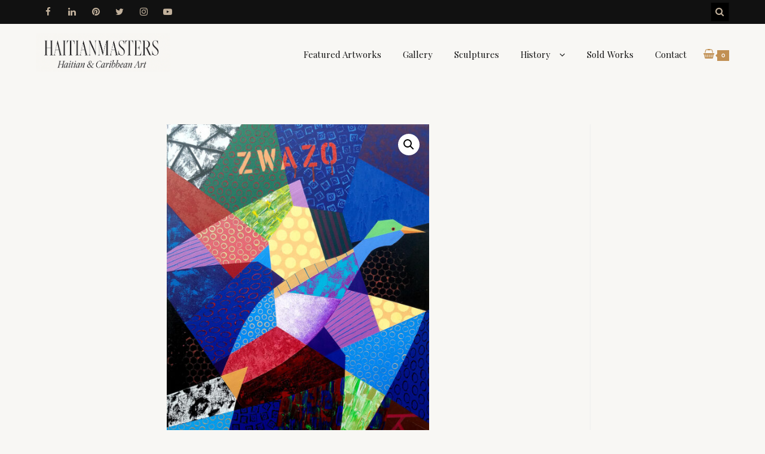

--- FILE ---
content_type: text/html; charset=UTF-8
request_url: https://haitianmasters.com/product/fred-thomas-zwazo-acrylic/
body_size: 22952
content:
<!DOCTYPE html>
<html lang="en">

<head>
	<meta charset="UTF-8">
	<meta name="viewport" content="width=device-width, initial-scale=1">
	<link rel="profile" href="https://gmpg.org/xfn/11">
		<meta name='robots' content='index, follow, max-image-preview:large, max-snippet:-1, max-video-preview:-1' />

	<!-- This site is optimized with the Yoast SEO plugin v26.7 - https://yoast.com/wordpress/plugins/seo/ -->
	<title>Fred Thomas Zwazo Acrylic - Haitian Art Gallery at HaitianMasters.com, Online Source for Paintings, sculptures etc.</title>
	<link rel="canonical" href="https://haitianmasters.com/product/fred-thomas-zwazo-acrylic/" />
	<meta property="og:locale" content="en_US" />
	<meta property="og:type" content="article" />
	<meta property="og:title" content="Fred Thomas Zwazo Acrylic - Haitian Art Gallery at HaitianMasters.com, Online Source for Paintings, sculptures etc." />
	<meta property="og:description" content="Fred Thomas Zwazo Acrylic on canvas 36&quot; X 24&quot;" />
	<meta property="og:url" content="https://haitianmasters.com/product/fred-thomas-zwazo-acrylic/" />
	<meta property="og:site_name" content="Haitian Art Gallery at HaitianMasters.com, Online Source for Paintings, sculptures etc." />
	<meta property="article:publisher" content="http://facebook.com/kreyolarts" />
	<meta property="article:modified_time" content="2024-09-30T04:52:01+00:00" />
	<meta property="og:image" content="https://haitianmasters.com/wp-content/uploads/2019/11/Swazo-C-acrylic-on-canvas.jpg" />
	<meta property="og:image:width" content="1000" />
	<meta property="og:image:height" content="1513" />
	<meta property="og:image:type" content="image/jpeg" />
	<meta name="twitter:card" content="summary_large_image" />
	<meta name="twitter:site" content="@haitipaintings" />
	<script type="application/ld+json" class="yoast-schema-graph">{"@context":"https://schema.org","@graph":[{"@type":"WebPage","@id":"https://haitianmasters.com/product/fred-thomas-zwazo-acrylic/","url":"https://haitianmasters.com/product/fred-thomas-zwazo-acrylic/","name":"Fred Thomas Zwazo Acrylic - Haitian Art Gallery at HaitianMasters.com, Online Source for Paintings, sculptures etc.","isPartOf":{"@id":"https://haitianmasters.com/#website"},"primaryImageOfPage":{"@id":"https://haitianmasters.com/product/fred-thomas-zwazo-acrylic/#primaryimage"},"image":{"@id":"https://haitianmasters.com/product/fred-thomas-zwazo-acrylic/#primaryimage"},"thumbnailUrl":"https://haitianmasters.com/wp-content/uploads/2019/11/Swazo-C-acrylic-on-canvas.jpg","datePublished":"2019-11-18T19:49:31+00:00","dateModified":"2024-09-30T04:52:01+00:00","breadcrumb":{"@id":"https://haitianmasters.com/product/fred-thomas-zwazo-acrylic/#breadcrumb"},"inLanguage":"en","potentialAction":[{"@type":"ReadAction","target":["https://haitianmasters.com/product/fred-thomas-zwazo-acrylic/"]}]},{"@type":"ImageObject","inLanguage":"en","@id":"https://haitianmasters.com/product/fred-thomas-zwazo-acrylic/#primaryimage","url":"https://haitianmasters.com/wp-content/uploads/2019/11/Swazo-C-acrylic-on-canvas.jpg","contentUrl":"https://haitianmasters.com/wp-content/uploads/2019/11/Swazo-C-acrylic-on-canvas.jpg","width":1000,"height":1513},{"@type":"BreadcrumbList","@id":"https://haitianmasters.com/product/fred-thomas-zwazo-acrylic/#breadcrumb","itemListElement":[{"@type":"ListItem","position":1,"name":"Home","item":"https://haitianmasters.com/"},{"@type":"ListItem","position":2,"name":"Fred Thomas Zwazo Acrylic"}]},{"@type":"WebSite","@id":"https://haitianmasters.com/#website","url":"https://haitianmasters.com/","name":"Haitian Art Gallery at HaitianMasters.com, Online Source for Paintings, sculptures etc.","description":"Haitian Art Gallery with over 20 years of service and promotion of the talented artists of Haiti. Our inventory include paintings by the old masters and emerging artists as well. You are sure to find fine art and primitives as well for your collection and for Home or Office decoration.","publisher":{"@id":"https://haitianmasters.com/#organization"},"potentialAction":[{"@type":"SearchAction","target":{"@type":"EntryPoint","urlTemplate":"https://haitianmasters.com/?s={search_term_string}"},"query-input":{"@type":"PropertyValueSpecification","valueRequired":true,"valueName":"search_term_string"}}],"inLanguage":"en"},{"@type":"Organization","@id":"https://haitianmasters.com/#organization","name":"HAITIANMASTERS","url":"https://haitianmasters.com/","logo":{"@type":"ImageObject","inLanguage":"en","@id":"https://haitianmasters.com/#/schema/logo/image/","url":"https://haitianmasters.com/wp-content/uploads/2022/10/haitian.png","contentUrl":"https://haitianmasters.com/wp-content/uploads/2022/10/haitian.png","width":500,"height":500,"caption":"HAITIANMASTERS"},"image":{"@id":"https://haitianmasters.com/#/schema/logo/image/"},"sameAs":["http://facebook.com/kreyolarts","https://x.com/haitipaintings","http://instagram.com/haitipaintings","http://pinterest.com/agwegalerie/","http://youtube.com/ibolounge","https://www.linkedin.com/in/haitianmasters"]}]}</script>
	<!-- / Yoast SEO plugin. -->


<link rel='dns-prefetch' href='//www.google.com' />
<link rel='dns-prefetch' href='//fonts.googleapis.com' />
<link rel="alternate" type="application/rss+xml" title="Haitian Art Gallery at HaitianMasters.com, Online Source for Paintings, sculptures etc. &raquo; Feed" href="https://haitianmasters.com/feed/" />
<link rel="alternate" type="application/rss+xml" title="Haitian Art Gallery at HaitianMasters.com, Online Source for Paintings, sculptures etc. &raquo; Comments Feed" href="https://haitianmasters.com/comments/feed/" />
<link rel="alternate" type="application/rss+xml" title="Haitian Art Gallery at HaitianMasters.com, Online Source for Paintings, sculptures etc. &raquo; Fred Thomas Zwazo Acrylic Comments Feed" href="https://haitianmasters.com/product/fred-thomas-zwazo-acrylic/feed/" />
<link rel="alternate" title="oEmbed (JSON)" type="application/json+oembed" href="https://haitianmasters.com/wp-json/oembed/1.0/embed?url=https%3A%2F%2Fhaitianmasters.com%2Fproduct%2Ffred-thomas-zwazo-acrylic%2F" />
<link rel="alternate" title="oEmbed (XML)" type="text/xml+oembed" href="https://haitianmasters.com/wp-json/oembed/1.0/embed?url=https%3A%2F%2Fhaitianmasters.com%2Fproduct%2Ffred-thomas-zwazo-acrylic%2F&#038;format=xml" />
<style id='wp-img-auto-sizes-contain-inline-css' type='text/css'>
img:is([sizes=auto i],[sizes^="auto," i]){contain-intrinsic-size:3000px 1500px}
/*# sourceURL=wp-img-auto-sizes-contain-inline-css */
</style>
<style id='wp-emoji-styles-inline-css' type='text/css'>

	img.wp-smiley, img.emoji {
		display: inline !important;
		border: none !important;
		box-shadow: none !important;
		height: 1em !important;
		width: 1em !important;
		margin: 0 0.07em !important;
		vertical-align: -0.1em !important;
		background: none !important;
		padding: 0 !important;
	}
/*# sourceURL=wp-emoji-styles-inline-css */
</style>
<link rel='stylesheet' id='wp-block-library-css' href='https://haitianmasters.com/wp-includes/css/dist/block-library/style.min.css?ver=4fdd7832cbe64c633dddc215ba314f21' type='text/css' media='all' />
<style id='classic-theme-styles-inline-css' type='text/css'>
/*! This file is auto-generated */
.wp-block-button__link{color:#fff;background-color:#32373c;border-radius:9999px;box-shadow:none;text-decoration:none;padding:calc(.667em + 2px) calc(1.333em + 2px);font-size:1.125em}.wp-block-file__button{background:#32373c;color:#fff;text-decoration:none}
/*# sourceURL=/wp-includes/css/classic-themes.min.css */
</style>
<style id='global-styles-inline-css' type='text/css'>
:root{--wp--preset--aspect-ratio--square: 1;--wp--preset--aspect-ratio--4-3: 4/3;--wp--preset--aspect-ratio--3-4: 3/4;--wp--preset--aspect-ratio--3-2: 3/2;--wp--preset--aspect-ratio--2-3: 2/3;--wp--preset--aspect-ratio--16-9: 16/9;--wp--preset--aspect-ratio--9-16: 9/16;--wp--preset--color--black: #000000;--wp--preset--color--cyan-bluish-gray: #abb8c3;--wp--preset--color--white: #ffffff;--wp--preset--color--pale-pink: #f78da7;--wp--preset--color--vivid-red: #cf2e2e;--wp--preset--color--luminous-vivid-orange: #ff6900;--wp--preset--color--luminous-vivid-amber: #fcb900;--wp--preset--color--light-green-cyan: #7bdcb5;--wp--preset--color--vivid-green-cyan: #00d084;--wp--preset--color--pale-cyan-blue: #8ed1fc;--wp--preset--color--vivid-cyan-blue: #0693e3;--wp--preset--color--vivid-purple: #9b51e0;--wp--preset--gradient--vivid-cyan-blue-to-vivid-purple: linear-gradient(135deg,rgb(6,147,227) 0%,rgb(155,81,224) 100%);--wp--preset--gradient--light-green-cyan-to-vivid-green-cyan: linear-gradient(135deg,rgb(122,220,180) 0%,rgb(0,208,130) 100%);--wp--preset--gradient--luminous-vivid-amber-to-luminous-vivid-orange: linear-gradient(135deg,rgb(252,185,0) 0%,rgb(255,105,0) 100%);--wp--preset--gradient--luminous-vivid-orange-to-vivid-red: linear-gradient(135deg,rgb(255,105,0) 0%,rgb(207,46,46) 100%);--wp--preset--gradient--very-light-gray-to-cyan-bluish-gray: linear-gradient(135deg,rgb(238,238,238) 0%,rgb(169,184,195) 100%);--wp--preset--gradient--cool-to-warm-spectrum: linear-gradient(135deg,rgb(74,234,220) 0%,rgb(151,120,209) 20%,rgb(207,42,186) 40%,rgb(238,44,130) 60%,rgb(251,105,98) 80%,rgb(254,248,76) 100%);--wp--preset--gradient--blush-light-purple: linear-gradient(135deg,rgb(255,206,236) 0%,rgb(152,150,240) 100%);--wp--preset--gradient--blush-bordeaux: linear-gradient(135deg,rgb(254,205,165) 0%,rgb(254,45,45) 50%,rgb(107,0,62) 100%);--wp--preset--gradient--luminous-dusk: linear-gradient(135deg,rgb(255,203,112) 0%,rgb(199,81,192) 50%,rgb(65,88,208) 100%);--wp--preset--gradient--pale-ocean: linear-gradient(135deg,rgb(255,245,203) 0%,rgb(182,227,212) 50%,rgb(51,167,181) 100%);--wp--preset--gradient--electric-grass: linear-gradient(135deg,rgb(202,248,128) 0%,rgb(113,206,126) 100%);--wp--preset--gradient--midnight: linear-gradient(135deg,rgb(2,3,129) 0%,rgb(40,116,252) 100%);--wp--preset--font-size--small: 13px;--wp--preset--font-size--medium: 20px;--wp--preset--font-size--large: 36px;--wp--preset--font-size--x-large: 42px;--wp--preset--spacing--20: 0.44rem;--wp--preset--spacing--30: 0.67rem;--wp--preset--spacing--40: 1rem;--wp--preset--spacing--50: 1.5rem;--wp--preset--spacing--60: 2.25rem;--wp--preset--spacing--70: 3.38rem;--wp--preset--spacing--80: 5.06rem;--wp--preset--shadow--natural: 6px 6px 9px rgba(0, 0, 0, 0.2);--wp--preset--shadow--deep: 12px 12px 50px rgba(0, 0, 0, 0.4);--wp--preset--shadow--sharp: 6px 6px 0px rgba(0, 0, 0, 0.2);--wp--preset--shadow--outlined: 6px 6px 0px -3px rgb(255, 255, 255), 6px 6px rgb(0, 0, 0);--wp--preset--shadow--crisp: 6px 6px 0px rgb(0, 0, 0);}:where(.is-layout-flex){gap: 0.5em;}:where(.is-layout-grid){gap: 0.5em;}body .is-layout-flex{display: flex;}.is-layout-flex{flex-wrap: wrap;align-items: center;}.is-layout-flex > :is(*, div){margin: 0;}body .is-layout-grid{display: grid;}.is-layout-grid > :is(*, div){margin: 0;}:where(.wp-block-columns.is-layout-flex){gap: 2em;}:where(.wp-block-columns.is-layout-grid){gap: 2em;}:where(.wp-block-post-template.is-layout-flex){gap: 1.25em;}:where(.wp-block-post-template.is-layout-grid){gap: 1.25em;}.has-black-color{color: var(--wp--preset--color--black) !important;}.has-cyan-bluish-gray-color{color: var(--wp--preset--color--cyan-bluish-gray) !important;}.has-white-color{color: var(--wp--preset--color--white) !important;}.has-pale-pink-color{color: var(--wp--preset--color--pale-pink) !important;}.has-vivid-red-color{color: var(--wp--preset--color--vivid-red) !important;}.has-luminous-vivid-orange-color{color: var(--wp--preset--color--luminous-vivid-orange) !important;}.has-luminous-vivid-amber-color{color: var(--wp--preset--color--luminous-vivid-amber) !important;}.has-light-green-cyan-color{color: var(--wp--preset--color--light-green-cyan) !important;}.has-vivid-green-cyan-color{color: var(--wp--preset--color--vivid-green-cyan) !important;}.has-pale-cyan-blue-color{color: var(--wp--preset--color--pale-cyan-blue) !important;}.has-vivid-cyan-blue-color{color: var(--wp--preset--color--vivid-cyan-blue) !important;}.has-vivid-purple-color{color: var(--wp--preset--color--vivid-purple) !important;}.has-black-background-color{background-color: var(--wp--preset--color--black) !important;}.has-cyan-bluish-gray-background-color{background-color: var(--wp--preset--color--cyan-bluish-gray) !important;}.has-white-background-color{background-color: var(--wp--preset--color--white) !important;}.has-pale-pink-background-color{background-color: var(--wp--preset--color--pale-pink) !important;}.has-vivid-red-background-color{background-color: var(--wp--preset--color--vivid-red) !important;}.has-luminous-vivid-orange-background-color{background-color: var(--wp--preset--color--luminous-vivid-orange) !important;}.has-luminous-vivid-amber-background-color{background-color: var(--wp--preset--color--luminous-vivid-amber) !important;}.has-light-green-cyan-background-color{background-color: var(--wp--preset--color--light-green-cyan) !important;}.has-vivid-green-cyan-background-color{background-color: var(--wp--preset--color--vivid-green-cyan) !important;}.has-pale-cyan-blue-background-color{background-color: var(--wp--preset--color--pale-cyan-blue) !important;}.has-vivid-cyan-blue-background-color{background-color: var(--wp--preset--color--vivid-cyan-blue) !important;}.has-vivid-purple-background-color{background-color: var(--wp--preset--color--vivid-purple) !important;}.has-black-border-color{border-color: var(--wp--preset--color--black) !important;}.has-cyan-bluish-gray-border-color{border-color: var(--wp--preset--color--cyan-bluish-gray) !important;}.has-white-border-color{border-color: var(--wp--preset--color--white) !important;}.has-pale-pink-border-color{border-color: var(--wp--preset--color--pale-pink) !important;}.has-vivid-red-border-color{border-color: var(--wp--preset--color--vivid-red) !important;}.has-luminous-vivid-orange-border-color{border-color: var(--wp--preset--color--luminous-vivid-orange) !important;}.has-luminous-vivid-amber-border-color{border-color: var(--wp--preset--color--luminous-vivid-amber) !important;}.has-light-green-cyan-border-color{border-color: var(--wp--preset--color--light-green-cyan) !important;}.has-vivid-green-cyan-border-color{border-color: var(--wp--preset--color--vivid-green-cyan) !important;}.has-pale-cyan-blue-border-color{border-color: var(--wp--preset--color--pale-cyan-blue) !important;}.has-vivid-cyan-blue-border-color{border-color: var(--wp--preset--color--vivid-cyan-blue) !important;}.has-vivid-purple-border-color{border-color: var(--wp--preset--color--vivid-purple) !important;}.has-vivid-cyan-blue-to-vivid-purple-gradient-background{background: var(--wp--preset--gradient--vivid-cyan-blue-to-vivid-purple) !important;}.has-light-green-cyan-to-vivid-green-cyan-gradient-background{background: var(--wp--preset--gradient--light-green-cyan-to-vivid-green-cyan) !important;}.has-luminous-vivid-amber-to-luminous-vivid-orange-gradient-background{background: var(--wp--preset--gradient--luminous-vivid-amber-to-luminous-vivid-orange) !important;}.has-luminous-vivid-orange-to-vivid-red-gradient-background{background: var(--wp--preset--gradient--luminous-vivid-orange-to-vivid-red) !important;}.has-very-light-gray-to-cyan-bluish-gray-gradient-background{background: var(--wp--preset--gradient--very-light-gray-to-cyan-bluish-gray) !important;}.has-cool-to-warm-spectrum-gradient-background{background: var(--wp--preset--gradient--cool-to-warm-spectrum) !important;}.has-blush-light-purple-gradient-background{background: var(--wp--preset--gradient--blush-light-purple) !important;}.has-blush-bordeaux-gradient-background{background: var(--wp--preset--gradient--blush-bordeaux) !important;}.has-luminous-dusk-gradient-background{background: var(--wp--preset--gradient--luminous-dusk) !important;}.has-pale-ocean-gradient-background{background: var(--wp--preset--gradient--pale-ocean) !important;}.has-electric-grass-gradient-background{background: var(--wp--preset--gradient--electric-grass) !important;}.has-midnight-gradient-background{background: var(--wp--preset--gradient--midnight) !important;}.has-small-font-size{font-size: var(--wp--preset--font-size--small) !important;}.has-medium-font-size{font-size: var(--wp--preset--font-size--medium) !important;}.has-large-font-size{font-size: var(--wp--preset--font-size--large) !important;}.has-x-large-font-size{font-size: var(--wp--preset--font-size--x-large) !important;}
:where(.wp-block-post-template.is-layout-flex){gap: 1.25em;}:where(.wp-block-post-template.is-layout-grid){gap: 1.25em;}
:where(.wp-block-term-template.is-layout-flex){gap: 1.25em;}:where(.wp-block-term-template.is-layout-grid){gap: 1.25em;}
:where(.wp-block-columns.is-layout-flex){gap: 2em;}:where(.wp-block-columns.is-layout-grid){gap: 2em;}
:root :where(.wp-block-pullquote){font-size: 1.5em;line-height: 1.6;}
/*# sourceURL=global-styles-inline-css */
</style>
<link rel='stylesheet' id='photoswipe-css' href='https://haitianmasters.com/wp-content/plugins/woocommerce/assets/css/photoswipe/photoswipe.min.css?ver=10.4.3' type='text/css' media='all' />
<link rel='stylesheet' id='photoswipe-default-skin-css' href='https://haitianmasters.com/wp-content/plugins/woocommerce/assets/css/photoswipe/default-skin/default-skin.min.css?ver=10.4.3' type='text/css' media='all' />
<link rel='stylesheet' id='woocommerce-layout-css' href='https://haitianmasters.com/wp-content/plugins/woocommerce/assets/css/woocommerce-layout.css?ver=10.4.3' type='text/css' media='all' />
<link rel='stylesheet' id='woocommerce-smallscreen-css' href='https://haitianmasters.com/wp-content/plugins/woocommerce/assets/css/woocommerce-smallscreen.css?ver=10.4.3' type='text/css' media='only screen and (max-width: 768px)' />
<link rel='stylesheet' id='woocommerce-general-css' href='https://haitianmasters.com/wp-content/plugins/woocommerce/assets/css/woocommerce.css?ver=10.4.3' type='text/css' media='all' />
<style id='woocommerce-inline-inline-css' type='text/css'>
.woocommerce form .form-row .required { visibility: visible; }
/*# sourceURL=woocommerce-inline-inline-css */
</style>
<link rel='stylesheet' id='gateway-css' href='https://haitianmasters.com/wp-content/plugins/woocommerce-paypal-payments/modules/ppcp-button/assets/css/gateway.css?ver=3.3.2' type='text/css' media='all' />
<link rel='stylesheet' id='zita-font-awesome-css' href='https://haitianmasters.com/wp-content/themes/zita-pro/third-party/font-awesome/css/font-awesome.css?ver=4.7.0' type='text/css' media='all' />
<link rel='stylesheet' id='zita-menu-style-css' href='https://haitianmasters.com/wp-content/themes/zita-pro/css/zita-menu.css?ver=1.0.0' type='text/css' media='all' />
<link rel='stylesheet' id='zita-style-css' href='https://haitianmasters.com/wp-content/themes/zita-pro/style.css?ver=1.0.0' type='text/css' media='all' />
<style id='zita-style-inline-css' type='text/css'>
@media (min-width: 769px){.zita-logo img{
    max-width: 225px;
  }}@media (max-width: 768px){.zita-logo img{
    max-width: 225px;
  }}@media (max-width: 550px){.zita-logo img{
    max-width: 225px;
  }}a:hover,.inifiniteLoader,mark,.single .nav-previous:hover:before,.single .nav-next:hover:after,.page-numbers.current, .page-numbers:hover, .prev.page-numbers:hover, .next.page-numbers:hover,.zita-load-more #load-more-posts:hover,article.zita-article h2.entry-title a:hover,.zita-menu li a:hover,.main-header .zita-menu > li > a:hover,.woocommerce nav.woocommerce-pagination ul li a:focus, .woocommerce nav.woocommerce-pagination ul li a:hover, .woocommerce nav.woocommerce-pagination ul li span.current,.zita-menu li.menu-active > a,.zita-menu .content-social .social-icon li a:hover,.mhdrleftpan .content-social .social-icon a:hover, .mhdrrightpan .content-social .social-icon a:hover{color:#0f0500}
  .page-numbers.current, .page-numbers:hover, .prev.page-numbers:hover, .next.page-numbers:hover,.zita-load-more #load-more-posts:hover{border-color:#0f0500} #respond.comment-respond #submit,.read-more .zta-button, button,[type='submit'],.woocommerce #respond input#submit, 
.woocommerce a.button,
.woocommerce button.button, 
.woocommerce input.button,.woocommerce #respond input#submit, .woocommerce a.button, .woocommerce button.button, .woocommerce input.button, .woocommerce #respond input#submit.alt, .woocommerce a.button.alt, .woocommerce button.button.alt, .woocommerce input.button.alt,.zita-cart p.buttons a,.wc-proceed-to-checkout .button.alt.wc-forward,.main-header .main-header-bar a.main-header-btn{border-color:#0f0500;background-color:#0f0500} #move-to-top,.zta-date-meta .posted-on,.mhdrleftpan .header-pan-icon span,.mhdrrightpan .header-pan-icon span{background:#0f0500}.inifiniteLoader,.summary .yith-wcwl-wishlistaddedbrowse a, .summary .yith-wcwl-wishlistexistsbrowse a{color:#0f0500}
  .zita_overlayloader{background:#f5f5f5} .woocommerce ul.products li.product .onsale, .woocommerce span.onsale,.woocommerce .widget_price_filter .ui-slider .ui-slider-range,
.woocommerce .widget_price_filter .ui-slider .ui-slider-handle,#move-to-top{background:#0f0500}
.cart-contents .cart-crl{background:#0f0500}.cart-crl:before{border-color:#0f0500}
.woocommerce #respond input#submit.alt.disabled, 
.woocommerce #respond input#submit.alt.disabled:hover, 
.woocommerce #respond input#submit.alt:disabled, 
.woocommerce #respond input#submit.alt:disabled:hover, 
.woocommerce #respond input#submit.alt:disabled[disabled], 
.woocommerce #respond input#submit.alt:disabled[disabled]:hover, 
.woocommerce a.button.alt.disabled, 
.woocommerce a.button.alt.disabled:hover, 
.woocommerce a.button.alt:disabled, 
.woocommerce a.button.alt:disabled:hover,
 .woocommerce a.button.alt:disabled[disabled], 
 .woocommerce a.button.alt:disabled[disabled]:hover, 
 .woocommerce button.button.alt.disabled, 
 .woocommerce button.button.alt.disabled:hover, 
 .woocommerce button.button.alt:disabled, 
 .woocommerce button.button.alt:disabled:hover,
  .woocommerce button.button.alt:disabled[disabled], 
  .woocommerce button.button.alt:disabled[disabled]:hover, 
  .woocommerce input.button.alt.disabled, .woocommerce input.button.alt.disabled:hover, 
  .woocommerce input.button.alt:disabled, .woocommerce input.button.alt:disabled:hover, 
.woocommerce input.button.alt:disabled[disabled], 
.woocommerce input.button.alt:disabled[disabled]:hover{border-color: #0f0500;
    background-color: #0f0500;}a,.single .nav-previous:before,.single .nav-next:after,.zita-menu li a,.main-header .zita-menu > li > a{color:#a09998}a:hover,.single .nav-previous:hover:before,.single .nav-next:hover:after,article.zita-article h2.entry-title a:hover,.zita-menu li a:hover,.main-header .zita-menu > li > a:hover,.zita-menu li.menu-active > a,.zita-menu .content-social .social-icon li a:hover,.mhdrleftpan .content-social .social-icon a:hover, .mhdrrightpan .content-social .social-icon a:hover{color:#c2b19c}body,.zita-site #content .entry-meta{color:#000316}article.zita-article h2.entry-title a,#sidebar-primary h2.widget-title,.woocommerce h1.product_title, .woocommerce-Tabs-panel h2, .related.products h2, section.up-sells h2, .cross-sells h2, .cart_totals h2, .woocommerce-billing-fields h3, .woocommerce-account .addresses .title h3,h1.page-title, h1.entry-title{color:#020021}.zita-pageheader:after{
  background: rgba(0,0,0,0.69)
}
.menu-custom-html > a button,.read-more .zta-button,#respond.comment-respond #submit,button,[type='submit'],.woocommerce #respond input#submit, 
.woocommerce a.button,
.woocommerce button.button, 
.woocommerce input.button,.woocommerce #respond input#submit.alt,
 .woocommerce a.button.alt,
 .woocommerce button.button.alt,
  .woocommerce input.button.alt,.zita-cart p.buttons a,.wc-proceed-to-checkout .button.alt.wc-forward,.main-header .main-header-bar a.main-header-btn{background:#00173a;
color:#efefef;border-color:#00173a;} 
.menu-custom-html > a button,.read-more .zta-button,#respond.comment-respond #submit,button,[type='submit'],.woocommerce #respond input#submit, 
.woocommerce a.button,
.woocommerce button.button, 
.woocommerce input.button,.woocommerce #respond input#submit.alt,
 .woocommerce a.button.alt,
 .woocommerce button.button.alt,
  .woocommerce input.button.alt,.main-header .main-header-bar a.main-header-btn{border-radius:11px;}
.menu-custom-html > a button:hover,.read-more .zta-button:hover,#respond.comment-respond #submit:hover,button:hover,[type='submit']:hover,.woocommerce #respond input#submit:hover, .woocommerce a.button:hover,.woocommerce button.button:hover, .woocommerce input.button:hover,.woocommerce #respond input#submit.alt:hover,
 .woocommerce a.button.alt:hover,
 .woocommerce button.button.alt:hover,
  .woocommerce input.button.alt:hover,.zita-cart p.buttons a:hover,.main-header .main-header-bar .main-header .main-header-bar a.main-header-btn:hover,.main-header .main-header-bar a.main-header-btn:hover{background:;
color:#dd9933; border-color:}
.woocommerce #respond input#submit.alt.disabled, 
.woocommerce #respond input#submit.alt.disabled:hover, 
.woocommerce #respond input#submit.alt:disabled, 
.woocommerce #respond input#submit.alt:disabled:hover, 
.woocommerce #respond input#submit.alt:disabled[disabled], 
.woocommerce #respond input#submit.alt:disabled[disabled]:hover, 
.woocommerce a.button.alt.disabled, 
.woocommerce a.button.alt.disabled:hover, 
.woocommerce a.button.alt:disabled, 
.woocommerce a.button.alt:disabled:hover,
 .woocommerce a.button.alt:disabled[disabled], 
 .woocommerce a.button.alt:disabled[disabled]:hover, 
 .woocommerce button.button.alt.disabled, 
 .woocommerce button.button.alt.disabled:hover, 
 .woocommerce button.button.alt:disabled, 
 .woocommerce button.button.alt:disabled:hover,
  .woocommerce button.button.alt:disabled[disabled], 
  .woocommerce button.button.alt:disabled[disabled]:hover, 
  .woocommerce input.button.alt.disabled, .woocommerce input.button.alt.disabled:hover, 
  .woocommerce input.button.alt:disabled, .woocommerce input.button.alt:disabled:hover, 
.woocommerce input.button.alt:disabled[disabled], 
.woocommerce input.button.alt:disabled[disabled]:hover{border-color: #00173a;
    background-color: #00173a;}.mhdrleft.zta-transparent-header .top-header-bar,.mhdrleft.zta-transparent-header .top-header-bar:before,.mhdrleft.zta-transparent-header .main-header-bar,.mhdrleft.zta-transparent-header .main-header-bar:before,.mhdrleft.zta-transparent-header .bottom-header-bar,.mhdrleft.zta-transparent-header .bottom-header-bar:before,.zita-site .mhdrleft.zta-transparent-header .main-header-bar:before{
background:transparent;
}
.mhdrright.zta-transparent-header .top-header-bar,.mhdrright.zta-transparent-header .top-header-bar:before,.mhdrright.zta-transparent-header .main-header-bar,.mhdrright.zta-transparent-header .main-header-bar:before,.mhdrright.zta-transparent-header .bottom-header-bar,.mhdrright.zta-transparent-header .bottom-header-bar:before,.zita-site .mhdrright.zta-transparent-header .main-header-bar:before{
background:transparent;
}
.mhdrcenter.zta-transparent-header .top-header-bar,.mhdrcenter.zta-transparent-header .top-header-bar:before,.mhdrcenter.zta-transparent-header .main-header-bar,.mhdrcenter.zta-transparent-header .main-header-bar:before,.mhdrcenter.zta-transparent-header .bottom-header-bar,.mhdrcenter.zta-transparent-header .bottom-header-bar:before,.zita-site .mhdrcenter.zta-transparent-header .main-header-bar:before{
background:transparent;
}
.mhdfull.zta-transparent-header, .mhdfull.zta-transparent-header .top-header-bar,
.mhdfull.zta-transparent-header .main-header-bar,
.mhdfull.zta-transparent-header .bottom-header-bar,.mhdfull.zta-transparent-header .top-header-bar:before,
.mhdfull.zta-transparent-header .main-header-bar:before,
.mhdfull.zta-transparent-header .bottom-header-bar:before{
  background:transparent;
}
.shrink .sider-inner ul#zita-menu{
  overflow:hidden;
}.main-header-bar{border-bottom-width:0px;}.main-header-bar{border-bottom-color:#eee}header .container,#container.site-
    container,footer .container,#content #container,#content.site-content.boxed #container,
#content.site-content.contentbox #container,
#content.site-content.fullwidthcontained #container{max-width:1200px;}.top-header-container{line-height:20px;}.top-header-bar{border-bottom-width:0px;}.top-header-bar{border-bottom-color:rgba(,,,)}.bottom-header-container{line-height:40px;}
   .bottom-header-bar{border-bottom-width:1px;}.bottom-header-bar{border-bottom-color:#eee}.top-footer-container{line-height:40px;}
   .top-footer-bar{border-bottom-width:1px;}.top-footer-bar{border-bottom-color:#eee}.bottom-footer-container{line-height:100px;}
   .bottom-footer-bar{border-top-width:1px;}.bottom-footer-bar{border-top-color:#eee}.site-content #sidebar-primary{width:20%}.site-content #primary{width:80%}.single-product.woocommerce #content.site-content.product #container{max-width:1200px;}#move-to-top{ border-radius:2px;-moz-border-radius:2px;-webkit-border-radius:2px; color:#fff; background:} #move-to-top:hover{color:#fff; background:#015782;}.menu-toggle .menu-btn,.bar-menu-toggle .menu-btn{background:;border-color:rgba(255,255,255,0.58)}.menu-toggle .icon-bar,.bar-menu-toggle .icon-bar{background:} .menu-toggle .menu-btn,.bar-menu-toggle .menu-btn{border-radius:0px;}.menu-icon-inner{color:}.searchfrom .search-btn{font-size:15px; border-radius:px;} .top-header-bar .searchfrom .search-btn,.main-header-bar .searchfrom .search-btn,.bottom-header-bar .searchfrom .search-btn ,.zita-menu .menu-custom-search .searchfrom a{color:#c2b19c; background:#000000; border-color:#0a0a0a}
.top-header-bar .searchfrom .search-btn:hover,.main-header-bar .searchfrom .search-btn:hover,.bottom-header-bar .searchfrom .search-btn:hover{color:#c41f66}
.widget-area #searchform .form-content,.searchfrom #searchform .form-content{width:100%;} .widget-area #searchform .form-content:before,.searchfrom #searchform .form-content:before{color:#015782; font-size:px;} .widget-area input#s,.searchfrom #searchform input#s{background-color:; border-color:;} .widget-area #searchform input[type=submit],.widget-area input#s,.widget-area #searchform .form-content:before,.searchfrom #searchform .form-content:before,.searchfrom input#s,.searchfrom #searchform input[type=submit]{height:px; line-height:px; border-radius:0px;} .form-content input#s::-webkit-input-placeholder, .form-content input#s{color:#bbb; font-size:px;}.footer-wrap .widget-footer-bar .container{max-width:100%;}
.fullwidth header .container,.fullwidth #container.site-
    container,.fullwidth footer .container,.fullwidth #content #container{max-width:1200px;}.boxed .zta-two-colm.zta-img-no-space .post-img-wrapper .post-img,
.boxed .zta-one-colm.zta-img-no-space .post-img-wrapper .post-img,
.boxed .zta-three-colm.zta-img-no-space .post-img-wrapper .post-img,
.boxed .zta-four-colm.zta-img-no-space .post-img-wrapper .post-img,
.contentbox .zta-two-colm.zta-img-no-space .post-img-wrapper .post-img,
.contentbox .zta-one-colm.zta-img-no-space .post-img-wrapper .post-img,
.contentbox .zta-three-colm.zta-img-no-space .post-img-wrapper .post-img,
.contentbox .zta-four-colm.zta-img-no-space .post-img-wrapper .post-img{margin-right:-;margin-left:-;}.boxed .zta-two-colm.zta-img-no-space .post-img-wrapper:first-child .post-img, 
.boxed .zta-one-colm.zta-img-no-space .post-img-wrapper:first-child .post-img, 
.boxed .zta-four-colm.zta-img-no-space .post-img-wrapper:first-child .post-img, 
.boxed .zta-three-colm.zta-img-no-space .post-img-wrapper:first-child .post-img,
.contentbox .zta-two-colm.zta-img-no-space .post-img-wrapper:first-child .post-img, 
.contentbox .zta-one-colm.zta-img-no-space .post-img-wrapper:first-child .post-img, 
.contentbox .zta-four-colm.zta-img-no-space .post-img-wrapper:first-child .post-img, 
.contentbox .zta-three-colm.zta-img-no-space .post-img-wrapper:first-child .post-img{margin-top:-;}@media (max-width:768px){.zta-two-colm.zta-img-no-space .post-img-wrapper .post-img,
                     .zta-one-colm.zta-img-no-space .post-img-wrapper .post-img,
                     .zta-four-colm.zta-img-no-space .post-img-wrapper .post-img,.zta-three-colm.zta-img-no-space .post-img-wrapper .post-img{margin-right:-;margin-left:-;}.boxed .zta-two-colm.zta-img-no-space .post-img-wrapper:first-child .post-img, 
.boxed .zta-one-colm.zta-img-no-space .post-img-wrapper:first-child .post-img, 
.boxed .zta-four-colm.zta-img-no-space .post-img-wrapper:first-child .post-img, 
.boxed .zta-three-colm.zta-img-no-space .post-img-wrapper:first-child .post-img,
.contentbox .zta-two-colm.zta-img-no-space .post-img-wrapper:first-child .post-img, 
.contentbox .zta-one-colm.zta-img-no-space .post-img-wrapper:first-child .post-img, 
.contentbox .zta-four-colm.zta-img-no-space .post-img-wrapper:first-child .post-img, 
.contentbox .zta-three-colm.zta-img-no-space .post-img-wrapper:first-child .post-img{margin-top:-;}}@media (max-width:544px){.zta-two-colm.zta-img-no-space .post-img-wrapper .post-img,
                     .zta-one-colm.zta-img-no-space .post-img-wrapper .post-img,
                     .zta-four-colm.zta-img-no-space .post-img-wrapper .post-img,
                     .zta-three-colm.zta-img-no-space .post-img-wrapper .post-img{margin-right:-;margin-left:-;}.boxed .zta-two-colm.zta-img-no-space .post-img-wrapper:first-child .post-img, 
.boxed .zta-one-colm.zta-img-no-space .post-img-wrapper:first-child .post-img, 
.boxed .zta-four-colm.zta-img-no-space .post-img-wrapper:first-child .post-img, 
.boxed .zta-three-colm.zta-img-no-space .post-img-wrapper:first-child .post-img,
.contentbox .zta-two-colm.zta-img-no-space .post-img-wrapper:first-child .post-img, 
.contentbox .zta-one-colm.zta-img-no-space .post-img-wrapper:first-child .post-img, 
.contentbox .zta-four-colm.zta-img-no-space .post-img-wrapper:first-child .post-img, 
.contentbox .zta-three-colm.zta-img-no-space .post-img-wrapper:first-child .post-img{margin-top:-;}}.blog-single article.zita-article.no-single-img-space .single-post-img-wrapper .post-img{margin-right:-;margin-left:-;}.blog-single article.zita-article.no-single-img-space .single-post-img-wrapper:first-child .post-img{margin-top:-;}@media (max-width:768px){.blog-single article.zita-article.no-single-img-space .single-post-img-wrapper .post-img{margin-right:-;margin-left:-;}.blog-single article.zita-article.no-single-img-space .single-post-img-wrapper:first-child .post-img{margin-top:-;}}@media (max-width:544px){.blog-single article.zita-article.no-single-img-space .single-post-img-wrapper .post-img{margin-right:-;margin-left:-;}.blog-single article.zita-article.no-single-img-space .single-post-img-wrapper:first-child .post-img{margin-top:-;}}.top-footer-bar{padding-top:30px;padding-bottom:30px;}@media (max-width:768px){.top-footer-bar{padding-top:30px;padding-bottom:30px;}}@media (max-width:544px){.top-footer-bar{padding-top:30px;padding-bottom:30px;}}.widget-footer .widget-footer-bar{padding-top:30px;padding-bottom:30px;}@media (max-width:768px){.widget-footer .widget-footer-bar{padding-top:30px;padding-bottom:30px;}}@media (max-width:544px){.widget-footer .widget-footer-bar{padding-top:30px;padding-bottom:30px;}}.widget-footer-container .widget{margin-bottom:30px;}@media (max-width:768px){.widget-footer-container .widget{margin-bottom:30px;}}@media (max-width:544px){.widget-footer-container .widget{margin-bottom:30px;}}.bottom-footer-bar{padding-top:10px;padding-bottom:10px;}@media (max-width:768px){.bottom-footer-bar{padding-top:10px;padding-bottom:10px;}}.content-social .social-icon a,.main-header .main-header-bar .zita-menu .content-social .social-icon li a{font-size:15px; border-radius:px;}.content-social .social-icon li a,.main-header .main-header-bar .zita-menu .content-social .social-icon a,.mhdrrightpan .content-social .social-icon a,.mhdrleftpan .content-social .social-icon a{background-color:; color:#c2b19c; border-color:} .content-social .social-icon li a:hover,.main-header .main-header-bar .zita-menu .content-social .social-icon a:hover,.mhdrrightpan .content-social .social-icon a:hover,.mhdrleftpan .content-social .social-icon a:hover{color:#7d55b2; background-color:; border-color:}.woocommerce-checkout .main-header .main-header-col2,.woocommerce-checkout .zita-site .top-header,.woocommerce-checkout .zita-site .bottom-header,.woocommerce-checkout .zita-site .top-footer,.woocommerce-checkout .zita-site .widget-footer{display:none;}.woocommerce-checkout .main-header .main-header-bar.two .main-header-col1{width:100%;text-align:center;}div.linkeffect-2 .sider-inner ul.zita-menu > li > a:hover::before, div.linkeffect-2 .sider-inner ul.zita-menu > li > a:focus::before,
div.linkeffect-2 .sider-inner ul.zita-menu > li.current-menu-item > a::before,
div.linkeffect-2 .sider-inner ul.zita-menu > li.menu-active > a::before{
    color:#dd9933;
    text-shadow: 10px 0 #dd9933, -10px 0 #dd9933;
}
.zta-sticky-footer  #zita-footer  .footer-sticky-icon,.mhdminbarbtm.zta-sticky-footer .footer-sticky-icon{background-color:#0f0500;}.zita-site .top-header-bar{background-image:url();
	background-repeat:no-repeat;
    background-position:center center;
    background-size:auto;
    background-attachment:scroll;}.zita-site .top-header-bar:before{background:#111111}#zita-above-menu.zita-menu > li > a{color:#555} #zita-above-menu.zita-menu > li > a:hover{color:#008ec2;background:}#zita-above-menu.zita-menu li ul.sub-menu{background:#006799} #zita-above-menu.zita-menu li ul.sub-menu li a{color:} #zita-above-menu.zita-menu li ul.sub-menu li a:hover{color:} #zita-above-menu.zita-menu li ul.sub-menu li:hover{background:#006799}.top-header-bar{color:}.top-header-bar a{color:} .top-header-bar a:hover{color:}.main-header .main-header-bar .site-title h1 a,.min-bar-header-content .site-title h1 a,.main-header .main-header-bar .site-title span a{color:#111111} .main-header .main-header-bar .site-title h1 a:hover,.min-bar-header-content .site-title h1 a:hover,.main-header .main-header-bar .site-title span a:hover{color:} .main-header-col1 p,.min-bar-header-content p{color:} .zita-site .main-header-bar:before,.min-bar-header:before,.zita-site .mhdminbarleft .min-bar-header:before, .zita-site .mhdminbarright .min-bar-header:before{background:#f8f7f4}.zita-site .main-header-bar,.min-bar-header{background-image:url();
	background-repeat:no-repeat;
    background-position:center center;
    background-size:auto;
    background-attachment:scroll;}.main-header nav{background:}
.main-header .sider-inner ul.zita-menu > li > a{color:#111111}
.main-header .sider-inner ul.zita-menu > li > a:hover{color:#b478e2;background:}@media only screen and (min-width:1024px){
.main-header .sider-inner ul.zita-menu > li.current-menu-item > a{color:#b478e2;background:
}
}.main-header .sider-inner ul.zita-menu li ul.sub-menu{background:} .main-header .sider-inner ul.zita-menu li ul.sub-menu li a{color:} .main-header .sider-inner ul.zita-menu li ul.sub-menu li a:hover{color:#c7a869} #zita-menu.zita-menu li ul.sub-menu li:hover{background:}.main-header .menu-custom-html,.main-header .menu-custom-widget{color:#111111}.main-header .menu-custom-html a,.main-header .menu-custom-widget a{color:#111111}.main-header .menu-custom-html a:hover,.main-header .menu-custom-widget a:hover{color:#c7a869}.main-header .cart-contents{color:#c19053;}.main-header .cart-contents .cart-crl{background:#c19053;}.main-header .cart-contents .cart-crl:before{border-color:#c19053;}.zita-site .bottom-header-bar:before{background:#fff;color:} .bottom-header-bar a{color:}
.bottom-header-bar a:hover{color:}.zita-site .bottom-header-bar{background-image:url();
	background-repeat:no-repeat;
    background-position:center center;
    background-size:auto;
    background-attachment:scroll;}.mhdrleftpan header:before,.mhdrrightpan header:before,.main-header.mhdfull .sider.left:before,.main-header.mhdfull .sider.right:before,.main-header.mhdfull .sider.overcenter:before,div.pan-content:before{background:}
  .mhdrleftpan header,.mhdrrightpan header,.main-header.mhdfull .sider.left,.main-header.mhdfull .sider.right,.main-header.mhdfull .sider.overcenter,.pan-content{background-image:url();
    background-repeat:no-repeat;
    background-position:center center;
    background-size:auto;
    background-attachment:scroll;}.mhdrleftpan header .top-header-bar,.mhdrrightpan header .top-header-bar,.mhdrleftpan header .bottom-header-bar,.mhdrrightpan header .bottom-header-bar,.mhdrrightpan .main-header-bar,.mhdrleftpan .main-header-bar,.mhdrleftpan  .main-header .menu-custom-widget,.mhdrrightpan  .main-header .menu-custom-widget,header.mhdminbarleft .top-header-bar,header.mhdminbarleft .main-header-bar,
header.mhdminbarleft .bottom-header-bar,
header.mhdminbarright .top-header-bar,
header.mhdminbarright .main-header-bar,
header.mhdminbarright .bottom-header-bar,
.mhdminbarleft .main-header .menu-custom-widget,
.mhdminbarright .main-header .menu-custom-widget,

header.mhdminbarbtm .top-header-bar,
header.mhdminbarbtm .main-header-bar,
header.mhdminbarbtm .bottom-header-bar,
.mhdminbarbtm .main-header .menu-custom-widget
{color:#656d6d} 

.mhdrleftpan header .top-header-bar a,.mhdrrightpan header .top-header-bar a,.mhdrleftpan header .bottom-header-bar a,.mhdrrightpan header .bottom-header-bar a,.mhdrleftpan .main-header-bar a,.mhdrrightpan .main-header-bar a,.mhdrrightpan #zita-above-menu.zita-menu li a, .mhdrleftpan #zita-above-menu.zita-menu li a, .mhdrleftpan .main-header .sider-inner ul.zita-menu > li > a,.mhdrleftpan .main-header .sider-inner ul.zita-menu > li > a,.mhdrleftpan .main-header .sider-inner ul.zita-menu li ul.sub-menu li a,
.mhdrrightpan .main-header .sider-inner ul.zita-menu li ul.sub-menu li a,.main-header.mhdfull .zita-menu li  a,.mhdminbarleft .zita-menu li a,.mhdminbarleft .main-header .sider-inner ul.zita-menu > li > a,.mhdminbarleft #zita-above-menu.zita-menu li a,.mhdminbarright .zita-menu li a,.mhdminbarright #zita-above-menu.zita-menu li a,.mhdminbarright .main-header .sider-inner ul.zita-menu > li > a,
.mhdminbarbtm .main-header .sider-inner ul.zita-menu > li > a{color:#00179e} 

 .mhdrleftpan header .top-header-bar a:hover,.mhdrrightpan header .top-header-bar a:hover,.mhdrleftpan header .bottom-header-bar a:hover,.mhdrrightpan header .bottom-header-bar a:hover,.mhdrleftpan .main-header-bar a:hover,.mhdrrightpan .main-header-bar a:hover,.mhdrleftpan #zita-above-menu.zita-menu li a:hover,.mhdrrightpan #zita-above-menu.zita-menu li a:hover,.zita-site .mhdrleftpan .sider-inner ul#zita-menu.zita-menu li a:hover,.zita-site .mhdrrightpan .sider-inner ul#zita-menu.zita-menu li a:hover,.zita-site .mhdrleftpan .sider-inner ul.zita-menu li a:hover,.main-header.mhdfull .zita-menu li a:hover,.mhdminbarleft .zita-menu li a:hover,.mhdminbarleft #zita-above-menu.zita-menu li a:hover,.mhdminbarright .zita-menu li a:hover,.mhdminbarright #zita-above-menu.zita-menu li a:hover,.mhdminbarbtm .main-header .sider-inner ul.zita-menu > li > a:hover{color:#ad5600}

   .mhdrleftpan .content-social .social-icon a {
    padding-right: 0px!important;
}

.mhdrleftpan .content-social .social-icon a, .mhdrrightpan .content-social .social-icon a {
    display: block;
}@media screen and (max-width:1024px){
.sider.left,.sider.right{background:} .zita-menu > li > a,.zita-menu li a,#zita-above-menu.zita-menu > li > a,.main-header .sider-inner ul.zita-menu > li > a,.main-header .sider-inner ul.zita-menu li ul.sub-menu li a{color:#00179e} .zita-menu > li > a:hover,.zita-menu li a:hover,#zita-above-menu.zita-menu > li > a:hover,.main-header .sider-inner ul.zita-menu > li > a:hover,.zita-menu li.menu-active > a,#zita-above-menu.zita-menu > li.menu-active > a{color:#ad5600}.mobile-menu-active .sider.overcenter, .mobile-above-menu-active .sider.overcenter, .mobile-bottom-menu-active .sider.overcenter{ background:}
.main-header .menu-custom-html, .main-header .menu-custom-widget{color:#656d6d}

.sider.left:before,
.sider.right:before,.sider.overcenter:before{
    background:
 }
.sider.left,.sider.right,.sider.overcenter,.mobile-menu-active .sider.overcenter, .mobile-above-menu-active .sider.overcenter, .mobile-bottom-menu-active .sider.overcenter {background-image:url();
    background-repeat:no-repeat;
    background-position:center center;
    background-size:auto;
    background-attachment:scroll;}
}.zita-site .shrink .top-header-bar{background-image:url();
    background-repeat:no-repeat;
    background-position:center center;
    background-size:auto;
    background-attachment:scroll;}.zita-site .shrink .top-header-bar:before{background:}.shrink #zita-above-menu.zita-menu > li > a{color:} .shrink #zita-above-menu.zita-menu > li > a:hover{color:;background:}.shrink #zita-above-menu.zita-menu li ul.sub-menu{background:#006799} .shrink #zita-above-menu.zita-menu li ul.sub-menu li a{color:} .shrink #zita-above-menu.zita-menu li ul.sub-menu li a:hover{color:} .shrink #zita-above-menu.zita-menu li ul.sub-menu li:hover{background:}.shrink .top-header-bar{color:}.shrink .top-header-bar a{color:} .shrink .top-header-bar a:hover{color:}.shrink .main-header .main-header-bar .site-title h1 a{color:} .shrink .main-header .main-header-bar .site-title h1 a:hover{color:} .shrink .main-header-col1 p{color:} 

.zita-site .shrink .main-header-bar:before,
.zita-site .mhdrleft.zta-transparent-header.shrink .main-header-bar:before,
.zita-site .mhdrcenter.zta-transparent-header.shrink .main-header-bar:before,
.zita-site .mhdrright.zta-transparent-header.shrink .main-header-bar:before{background:}.zita-site .shrink .main-header-bar{background-image:url();
    background-repeat:no-repeat;
    background-position:center center;
    background-size:auto;
    background-attachment:scroll;}.shrink .sider-inner ul#zita-menu{background:}
.shrink .sider-inner ul#zita-menu.zita-menu > li > a{color:}
.shrink .sider-inner ul#zita-menu.zita-menu > li > a:hover{color:;background:}.shrink #zita-menu.zita-menu li ul.sub-menu{background:} .shrink #zita-menu.zita-menu li ul.sub-menu li a{color:} .shrink #zita-menu.zita-menu li ul.sub-menu li a:hover{color:} .shrink #zita-menu.zita-menu li ul.sub-menu li:hover{background:}.shrink .main-header .menu-custom-html, .shrink .main-header .menu-custom-widget{color:{zita_stcky_main_content_txt_clr}} .shrink .main-header .menu-custom-html a, .shrink .main-header .menu-custom-widget a,.shrink .main-header .cart-contents{color:} .shrink .main-header .menu-custom-html a:hover, .shrink .main-header .menu-custom-widget a:hover,.shrink .main-header .cart-contents:hover{color:}.zita-site .shrink .bottom-header-bar:before{background:} .shrink .bottom-header-bar{color:} .shrink .bottom-header-bar a{color:}
.shrink .bottom-header-bar a:hover{color:}.zita-site .shrink .bottom-header-bar{background-image:url();
    background-repeat:no-repeat;
    background-position:center center;
    background-size:auto;
    background-attachment:scroll;}#sidebar-primary.widget-area section:before,.boxed #content .zta-one-colm article.zita-article .entry-content-outer-wrapper:before,.boxed #content .zta-two-colm article.zita-article .entry-content-outer-wrapper:before,.boxed #content .zta-three-colm article.zita-article .entry-content-outer-wrapper:before,.boxed #content .zta-four-colm article.zita-article .entry-content-outer-wrapper:before,
    #content .zta-blog-layout-2 article.zita-article .entry-content-outer-wrapper:before,
    #content .zta-blog-layout-3 article.zita-article .entry-content-outer-wrapper:before,
    #content .zta-blog-layout-4 article.zita-article .entry-content-outer-wrapper:before,
   .contentbox #content .zta-two-colm article.zita-article .entry-content-outer-wrapper:before,.contentbox #content .zta-one-colm article.zita-article .entry-content-outer-wrapper:before,.contentbox #content .zta-three-colm article.zita-article .entry-content-outer-wrapper:before,.contentbox #content .zta-four-colm article.zita-article .entry-content-outer-wrapper:before,.boxed #content.blog-single article.zita-article.post:before,.boxed #comments:before,
   .boxed .blog-single .authorbox:before,
  .page.boxed #content.site-content article.zita-article:before, 
 .page.contentbox #content.site-content article.zita-article:before,
 .contentbox .blog-single .authorbox:before,
.contentbox #content.blog-single article.zita-article.post:before,
.contentbox #comments:before,
.contentbox .blog-single .authorbox:before,.archive.boxed #content.site-content.archive-page article.zita-article:before, 
.archive.contentbox #content.site-content.archive-page article.zita-article:before,.archive .site-content.boxed .archive-page #sidebar-primary.widget-area section:before,.archive #content.boxed .archive-page.zta-blog-layout-1 article.zita-article .entry-content-outer-wrapper:before,.archive #content.boxed .archive-page.zta-blog-layout-1 article.zita-article .entry-content-outer-wrapper:before,
.archive #content.contentbox .archive-page.zta-blog-layout-1 article.zita-article  .entry-content-outer-wrapper:before,
.archive #content.boxed .archive-page.zta-blog-layout-2 article.zita-article .entry-content-outer-wrapper:before,
.archive #content.contentbox .archive-page.zta-blog-layout-2 article.zita-article  .entry-content-outer-wrapper:before,
.archive #content.boxed .archive-page.zta-blog-layout-3 article.zita-article .entry-content-outer-wrapper:before,
.archive #content.contentbox .archive-page.zta-blog-layout-3 article.zita-article  .entry-content-outer-wrapper:before,
.archive #content.boxed .archive-page.zta-blog-layout-4 article.zita-article .entry-content-outer-wrapper:before,
.archive #content.contentbox .archive-page.zta-blog-layout-4 article.zita-article  .entry-content-outer-wrapper:before,.page #content.site-content.contentbox article.zita-article, .single #content.site-content.blog-single.contentbox article.zita-article, .archive #content.site-content.archive-page.contentbox article.zita-article,.page #content.site-content.boxed article.zita-article, .archive #content.site-content.archive-page.boxed article.zita-article,.page #content.site-content.boxed #sidebar-primary.widget-area section, .single #content.site-content.blog-single.boxed #sidebar-primary.widget-area section, .archive #content.site-content.archive-page.boxed #sidebar-primary.widget-area section,body.fullwidthcontained.maxwidth #content:before,
    body.fullwidthcontained.padding #content:before,.single #content.site-content.blog-single.boxed article.zita-article:before,.single #content.site-content.blog-single.contentbox article.zita-article:before,body.maxwidth #content.site-content.blog-single.fullwidthcontained:before,
body.padding #content.site-content.blog-single.fullwidthcontained:before,body.archive.maxwidth #content.site-content.fullwidthcontained:before,
body.archive.padding #content.site-content.fullwidthcontained:before,body.page.maxwidth #content.site-content.fullwidthcontained:before,
body.page.padding #content.site-content.fullwidthcontained:before,.woocommerce.boxed #content.site-content article.zita-article:before, .woocommerce.contentbox #content.site-content article.zita-article:before,.contentbox .zita-related-post:before, .boxed .zita-related-post:before,.boxed .zita-related-post:before, .boxed .zita-related-post:before,.fullwidthcontained .site-content:before, .site-content.fullwidthcontained:before{background-color:#fff}.content-area h1{color:} .content-area h2{color:} .content-area h3{color:} .content-area h4{color:} .content-area h5{color:} .content-area h6{color:}#sidebar-primary.widget-area section,.boxed #content .zta-one-colm article.zita-article .entry-content-outer-wrapper,.boxed #content .zta-two-colm article.zita-article .entry-content-outer-wrapper,
    .boxed #content .zta-three-colm article.zita-article .entry-content-outer-wrapper,.boxed #content .zta-four-colm article.zita-article .entry-content-outer-wrapper,
      #content .zta-blog-layout-2 article.zita-article .entry-content-outer-wrapper,
      #content .zta-blog-layout-3 article.zita-article .entry-content-outer-wrapper,
      #content .zta-blog-layout-4 article.zita-article .entry-content-outer-wrapper,
    .contentbox #content .zta-two-colm article.zita-article .entry-content-outer-wrapper,.contentbox #content .zta-one-colm article.zita-article .entry-content-outer-wrapper,.contentbox #content .zta-three-colm article.zita-article .entry-content-outer-wrapper,.contentbox #content .zta-four-colm article.zita-article .entry-content-outer-wrapper,.boxed #content.blog-single article.zita-article.post,.boxed #comments,.boxed .blog-single .authorbox,.page.boxed #content.site-content article.zita-article, .page.contentbox #content.site-content article.zita-article,.contentbox .blog-single .authorbox,
.contentbox #content.blog-single article.zita-article.post,
.contentbox #comments,.contentbox .blog-single .authorbox,.archive.boxed #content.site-content.archive-page article.zita-article, .archive.contentbox #content.site-content.archive-page article.zita-article,body.fullwidthcontained.maxwidth #content,body.fullwidthcontained.padding #content,.single #content.site-content.blog-single.boxed article.zita-article,.single #content.site-content.blog-single.contentbox article.zita-article,body.maxwidth #content.site-content.blog-single.fullwidthcontained,
body.padding #content.site-content.blog-single.fullwidthcontained,body.archive.maxwidth #content.site-content.fullwidthcontained,
body.archive.padding #content.site-content.fullwidthcontained,body.page.maxwidth #content.site-content.fullwidthcontained,
body.page.padding #content.site-content.fullwidthcontained,.woocommerce.boxed #content.site-content article.zita-article, .woocommerce.contentbox #content.site-content article.zita-article,#content.blog-single .zita-related-post,.fullwidthcontained .site-content,.site-content.fullwidthcontained{background-image:url();
    background-repeat:no-repeat;
    background-position:center center;
    background-size:auto;
    background-attachment:scroll;}.agc-zta-blog-layout .entry-content-wrapper{position:relative;}
#content .entry-content-outer-wrapper.agc-zta-blog-layout:before{background-color:#fff; z-index: 0;}
#content .entry-content-outer-wrapper.agc-zta-blog-layout{background-image:url();
    background-repeat:no-repeat;
    background-position:center center;
    background-size:auto;
    background-attachment:scroll;}article.zita-article h2.entry-title a{color:} .zita-site #content .entry-meta{color:}.zita-site #content .entry-meta a{color:} .zita-site #content .entry-meta a:hover{color:} 
   .blog #content .content-area .entry-content p,.archive #content .content-area .entry-content p{color:}
   .zta-date-meta .posted-on{background-color:} .zta-date-meta .posted-on span{color:} .blog article.zita-article .entry-content p:first-child:first-letter{color:}.single-post .entry-header.entry-page h1.entry-title,#comments h2.comments-title, #respond h3{color:} .single-post .zita-site #content .entry-meta{color:} .single-post .zita-site #content .entry-meta a,.single-post .content-area a{color:} .single-post .zita-site #content .entry-meta a:hover,.single-post .content-area a:hover{color:} .single-post #content .content-area .entry-content p,.comment-content,.comment-form-comment label,.single-post #content .content-area .entry-content{color:} .single-post .zita-post-share ul li a{color:} .single-post .zita-post-share ul li a:hover{color:} .single-post .nav-previous a,.single-post .nav-next a,.single-post .nav-previous:before, .single-post .nav-next:after{color:}
.single-post .nav-previous a:hover,.single-post .nav-next a:hover,.single-post .nav-previous:hover:before, .single-post .nav-next:hover:after{color:} .single-post article.zita-article .entry-content p:first-child:first-letter{color:}.site-content .site-container #sidebar-primary .sidebar-main:before{background:} #sidebar-primary .sidebar-main h2.widget-title{color:} #sidebar-primary.widget-area section{color:} #sidebar-primary.widget-area section a{color:} #sidebar-primary.widget-area section a:hover{color:} .site-content .site-container #sidebar-primary .sidebar-main{background-image:url();
    background-repeat:no-repeat;
    background-position:auto;
    background-size:center center;
    background-attachment:scroll}.top-footer-bar{color:} .top-footer-bar a,ul#zita-above-footer-menu li a{color:} .top-footer-bar a:hover,ul#zita-above-footer-menu li a:hover{color:} .top-footer .top-footer-bar:before{background:} .top-footer .top-footer-bar{background-image:url();
    background-repeat:no-repeat;
    background-position:auto;
    background-size:center center;
    background-attachment:scroll;}.widget-footer-bar .widget h3.widget-title{color:} .widget-footer-bar .widget{color:#f4f4f4} .widget-footer-bar .widget a{color:} .widget-footer-bar .widget a:hover{color:#9e5ae2} .footer-wrap .widget-footer .widget-footer-bar:before{background:rgba(17,17,17,0.96)}   .widget-footer .widget-footer-bar{background-image:url();
    background-repeat:no-repeat;
    background-position:auto;
    background-size:center center;
    background-attachment:scroll;}.bottom-footer-bar{color:} .bottom-footer-bar a,ul#zita-bottom-footer-menu li a{color:} .bottom-footer-bar a:hover,ul#zita-bottom-footer-menu li a:hover{color:} .bottom-footer .bottom-footer-bar:before{background:} .bottom-footer .bottom-footer-bar{background-image:url();
    background-repeat:no-repeat;
    background-position:center center;
    background-size:auto;
    background-attachment:scroll;}
.woocommerce ul.products li.product .onsale, .woocommerce span.onsale{background:;color:} .zita-shop-summary-wrap .zta-woo-product-category{color:} .zita-shop-summary-wrap .zta-loop-product__link h2{color:} .zita-shop-summary-wrap .star-rating,.zita-shop-summary-wrap .star-rating::before{color:} .woocommerce ul.products li.product .zita-shop-summary-wrap .price{color:} .woocommerce.woocommerce-page .zta-woo-shop-product-description p{color:} #content .content-area li.product{background:}.single-product.woocommerce h1.product_title{color:}.single-product.woocommerce .product .entry-summary .star-rating,.single-product.woocommerce .product .entry-summary .star-rating::before,.woocommerce-Reviews .star-rating,.woocommerce-Reviews .star-rating::before{color:}.single-product.woocommerce div.product p.price, .single-product.woocommerce div.product span.price{color:#680000}.single-product.woocommerce .woocommerce-Tabs-panel,.single-product.woocommerce #reviews #comments ol.commentlist li .meta, .single-product.woocommerce .comment-form-comment label,.single-product.woocommerce .entry-summary{color:}.woocommerce #respond input#submit, .woocommerce a.button, .woocommerce button.button, .woocommerce input.button, .woocommerce #respond input#submit, .woocommerce a.button, .woocommerce button.button, .woocommerce input.button, .woocommerce #respond input#submit.alt, .woocommerce a.button.alt, .woocommerce button.button.alt, .woocommerce input.button.alt, .zita-cart p.buttons a, .wc-proceed-to-checkout .button.alt.wc-forward{
	border-color:#28003d;
    background-color: #28003d; 
    border-radius:14px; color:}
     .woocommerce #respond input#submit:hover, .woocommerce a.button:hover, .woocommerce button.button:hover, .woocommerce input.button:hover, .woocommerce #respond input#submit.alt:hover, .woocommerce a.button.alt:hover, .woocommerce button.button.alt:hover, .woocommerce input.button.alt:hover, .zita-cart p.buttons a:hover{color:;background-color:;border-color:}.zita-floating-cart{background-color:#2c2c2c}.float-cart-left h2{color:#fff}.woocommerce .zita-floating-cart span.price{color:#fff}.zita-cart{background:} .zita-cart ul.cart_list li a,.zita_woo_cart .cart-contents .cart-crl{color:}.zita-cart ul.cart_list li span,.zita-quickcart-dropdown .woocommerce-mini-cart__total.total{color:}.zita-cart ul.cart_list li a:hover{color:}.zita-quickcart-dropdown .woocommerce-mini-cart__buttons a.button:first-child{color:;background-color:;border-color:;border-radius:px;} .zita-quickcart-dropdown .woocommerce-mini-cart__buttons a.button:first-child:hover{color:;background-color:;border-color:;}.zita-quickcart-dropdown .woocommerce-mini-cart__buttons a.button.checkout{color:;background-color:;border-color:;border-radius:0px;} .zita-quickcart-dropdown .woocommerce-mini-cart__buttons a.button.checkout:hover{color:;background-color:;border-color:;}#zita-products-layouts #zita-product-buttons > a,#zita-products-layouts #zita-product-buttons .zita-wishlist .feedback,#zita-products-layouts #zita-product-buttons .zita-wishlist .yith-wcwl-add-button .add_to_wishlist,div#zita-products-layouts.zita-shop-summary-wrap-layout-2 a#zita-product-add-to-cart-btn,div#zita-products-layouts.zita-shop-summary-wrap-layout-2 .zta-quick-view-text,
    .zita-shop-summary-wrap-layout-4 #zita-product-add-to-cart-btn,div#zita-products-layouts.zita-shop-summary-wrap-layout-2 .add_to_wishlist,#zita-products-layouts.zita-shop-summary-wrap-layout-2 .zita-wishlist .feedback,#zita-products-layouts #zita-product-buttons .zita-compare-btn > a,div#zita-products-layouts #zita-product-add-to-cart-btn{color:;background-color:rgba(211,101,38,0.86);}#zita-products-layouts #zita-product-buttons > a:hover,#zita-products-layouts #zita-product-buttons .zita-wishlist .feedback:hover,#zita-products-layouts #zita-product-buttons .zita-wishlist .yith-wcwl-add-button .add_to_wishlist:hover,div#zita-products-layouts.zita-shop-summary-wrap-layout-2 a#zita-product-add-to-cart-btn:hover,div#zita-products-layouts.zita-shop-summary-wrap-layout-2 .zta-quick-view-text:hover,.zita-shop-summary-wrap-layout-4 #zita-product-add-to-cart-btn:hover,div#zita-products-layouts.zita-shop-summary-wrap-layout-2 .add_to_wishlist:hover,#zita-products-layouts.zita-shop-summary-wrap-layout-2 .zita-wishlist .feedback:hover,#zita-products-layouts #zita-product-buttons .zita-compare-btn > a:hover,div#zita-products-layouts #zita-product-add-to-cart-btn:hover{color:;background-color:;}
.woocommerce ul.products li.product .zita-shop-summary-wrap h2.woocommerce-loop-product__title{ 
   font-family:;
   text-transform:;
   font-weight:;
  }.woocommerce ul.products li.product .zita-shop-summary-wrap .price{ 
   font-family:;
   text-transform:;
   font-weight:;

  }.zita-shop-summary-wrap .zta-woo-shop-product-description p,.woocommerce ul.products li.product .zita-shop-summary-wrap .zta-woo-product-category{ 
   font-family:;
   text-transform:;
   font-weight:;
  }.single-product.woocommerce h1.product_title{ 
   font-family:;
   text-transform:;
   font-weight:;
  }.single-product.woocommerce div.product p.price, .single-product.woocommerce div.product span.price{ 
   font-family:;
   text-transform:;
   font-weight:;
  }.single-product.woocommerce .woocommerce-product-details__short-description,.single-product.woocommerce .woocommerce-tabs p,.woocommerce #reviews #comments h2,.woocommerce #reviews #comments ol.commentlist li .comment-text p,.woocommerce #review_form #respond,.single-product.woocommerce div.product .woocommerce-product-rating,.single-product.woocommerce .product_meta,.woocommerce div.product .woocommerce-tabs ul.tabs li a,.single-product.woocommerce .related.products h2{ 
   font-family:;
   text-transform:;
   font-weight:;
  }.top-header .top-header-container{
font-family:;
text-transform:;
font-weight:;
}.main-header .site-title h1,.site-title span{
  font-family:;
  text-transform:;
  font-weight:;
}.main-header-col1 p, .min-bar-header-content p{
  font-family:Arial, Helvetica, sans-serif;
  text-transform:;
  font-weight:;
}@media (min-width: 769px){.main-header-col1 p, .min-bar-header-content p{
   font-size: 1px;
   }}@media (max-width: 768px){.main-header-col1 p, .min-bar-header-content p{
   font-size: 16px;
   }}@media (max-width: 550px){.main-header-col1 p, .min-bar-header-content p{
   font-size: 16px;
   }}.main-header .sider-inner ul.zita-menu > li > a{
  font-family:Playfair Display;
  text-transform:;
  font-weight:;
}.main-header .sider-inner ul.zita-menu li ul.sub-menu li a{
  font-family:;
  text-transform:;
  font-weight:;
}.bottom-header .bottom-header-container, .bottom-header-bar .zita-menu li a,.bottom-header-bar .zita-menu li ul.sub-menu li a{
  font-family:;
  text-transform:;
  font-weight:;
}button, #respond.comment-respond #submit, .read-more .zta-button, button, [type='submit'], .woocommerce #respond input#submit, .woocommerce a.button, .woocommerce button.button, .woocommerce input.button, .woocommerce #respond input#submit, .woocommerce a.button, .woocommerce button.button, .woocommerce input.button, .woocommerce #respond input#submit.alt, .woocommerce a.button.alt, .woocommerce button.button.alt, .woocommerce input.button.alt,.menu-custom-html > a button,.main-header .main-header-bar a.main-header-btn{
  font-family:;
  text-transform:;
  font-weight:;
}article.zita-article h2.entry-title,article.zita-article h2.entry-title a{
  font-family:;
  text-transform:;
  font-weight:;
}.zita-site #content .entry-meta{
  font-family:;
  text-transform:;
  font-weight:;
}.blog #content .content-area .entry-content p, .archive #content .content-area .entry-content p{
font-family:;
text-transform:;
font-weight:;
}.single-post .entry-header.entry-page h1.entry-title, #comments h2.comments-title, #respond h3{
font-family:;
text-transform:;
font-weight:;
}.single-post .zita-site #content .entry-meta,.single-post .nav-previous a, .single-post .nav-next a{
font-family:;
text-transform:;
font-weight:;
}.single-post #content .content-area .entry-content p, .comment-content, .comment-form-comment label, .single-post #content .content-area .entry-content{
  font-family:;
  text-transform:;
  font-weight:;
}#sidebar-primary .sidebar-main h2.widget-title{
  font-family:;
  text-transform:;
  font-weight:;
}#sidebar-primary.widget-area section a,.sidebar-main .zita-widget-content{
  font-family:;
  text-transform:;
  font-weight:;
}.top-footer .top-footer-container{
  font-family:;
  text-transform:;
  font-weight:;
}.bottom-footer .bottom-footer-container{
  font-family:;
  text-transform:;
  font-weight:;
}.widget-footer-bar .widget h3.widget-title{
  font-family:;
  text-transform:;
  font-weight:{zita_footer_wdgt_title_font_weight};
}.widget-footer-container .widget{
  font-family:;
  text-transform:;
  font-weight:;
}
/*# sourceURL=zita-style-inline-css */
</style>
<link rel='stylesheet' id='dashicons-css' href='https://haitianmasters.com/wp-includes/css/dashicons.min.css?ver=4fdd7832cbe64c633dddc215ba314f21' type='text/css' media='all' />
<link rel='stylesheet' id='zita-pro-min-css-css' href='https://haitianmasters.com/wp-content/themes/zita-pro/zita-pro/assets/css/zita-pro-min.css?ver=1.0.0' type='text/css' media='all' />
<link rel='stylesheet' id='zita-google-font-playfair-display-css' href='//fonts.googleapis.com/css?family=Playfair+Display%3A300%2C400%2C500%2C700&#038;subset=latin&#038;ver=6.9' type='text/css' media='all' />
<link rel='stylesheet' id='zita-quick-view-min-css' href='https://haitianmasters.com/wp-content/themes/zita-pro/zita-pro/assets/css/quick-view-min.css?ver=4fdd7832cbe64c633dddc215ba314f21' type='text/css' media='all' />
<link rel='stylesheet' id='wc-ppcp-applepay-css' href='https://haitianmasters.com/wp-content/plugins/woocommerce-paypal-payments/modules/ppcp-applepay/assets/css/styles.css?ver=3.3.2' type='text/css' media='all' />
<link rel='stylesheet' id='wc-ppcp-googlepay-css' href='https://haitianmasters.com/wp-content/plugins/woocommerce-paypal-payments/modules/ppcp-googlepay/assets/css/styles.css?ver=3.3.2' type='text/css' media='all' />
<link rel='stylesheet' id='th-icon-css' href='https://haitianmasters.com/wp-content/themes/zita-pro/lib/elemento-addons/assets/th-icon/style.css?ver=4fdd7832cbe64c633dddc215ba314f21' type='text/css' media='all' />
<script type="text/javascript" src="https://haitianmasters.com/wp-includes/js/jquery/jquery.min.js?ver=3.7.1" id="jquery-core-js"></script>
<script type="text/javascript" src="https://haitianmasters.com/wp-includes/js/jquery/jquery-migrate.min.js?ver=3.4.1" id="jquery-migrate-js"></script>
<script type="text/javascript" src="https://haitianmasters.com/wp-content/plugins/recaptcha-woo/js/rcfwc.js?ver=1.0" id="rcfwc-js-js" defer="defer" data-wp-strategy="defer"></script>
<script type="text/javascript" src="https://www.google.com/recaptcha/api.js?hl=en" id="recaptcha-js" defer="defer" data-wp-strategy="defer"></script>
<script type="text/javascript" id="affirm_as_low_as-js-extra">
/* <![CDATA[ */
var affirmOptions = {"minimum":"5000","maximum":"3000000"};
//# sourceURL=affirm_as_low_as-js-extra
/* ]]> */
</script>
<script type="text/javascript" src="https://haitianmasters.com/wp-content/plugins/woocommerce-gateway-affirm/assets/js/affirm-as-low-as.js?ver=3.0.4" id="affirm_as_low_as-js"></script>
<script type="text/javascript" src="https://haitianmasters.com/wp-content/plugins/woocommerce/assets/js/jquery-blockui/jquery.blockUI.min.js?ver=2.7.0-wc.10.4.3" id="wc-jquery-blockui-js" defer="defer" data-wp-strategy="defer"></script>
<script type="text/javascript" id="wc-add-to-cart-js-extra">
/* <![CDATA[ */
var wc_add_to_cart_params = {"ajax_url":"/wp-admin/admin-ajax.php","wc_ajax_url":"/?wc-ajax=%%endpoint%%","i18n_view_cart":"View cart","cart_url":"https://haitianmasters.com/cart/","is_cart":"","cart_redirect_after_add":"yes"};
//# sourceURL=wc-add-to-cart-js-extra
/* ]]> */
</script>
<script type="text/javascript" src="https://haitianmasters.com/wp-content/plugins/woocommerce/assets/js/frontend/add-to-cart.min.js?ver=10.4.3" id="wc-add-to-cart-js" defer="defer" data-wp-strategy="defer"></script>
<script type="text/javascript" src="https://haitianmasters.com/wp-content/plugins/woocommerce/assets/js/zoom/jquery.zoom.min.js?ver=1.7.21-wc.10.4.3" id="wc-zoom-js" defer="defer" data-wp-strategy="defer"></script>
<script type="text/javascript" src="https://haitianmasters.com/wp-content/plugins/woocommerce/assets/js/flexslider/jquery.flexslider.min.js?ver=2.7.2-wc.10.4.3" id="wc-flexslider-js" defer="defer" data-wp-strategy="defer"></script>
<script type="text/javascript" src="https://haitianmasters.com/wp-content/plugins/woocommerce/assets/js/photoswipe/photoswipe.min.js?ver=4.1.1-wc.10.4.3" id="wc-photoswipe-js" defer="defer" data-wp-strategy="defer"></script>
<script type="text/javascript" src="https://haitianmasters.com/wp-content/plugins/woocommerce/assets/js/photoswipe/photoswipe-ui-default.min.js?ver=4.1.1-wc.10.4.3" id="wc-photoswipe-ui-default-js" defer="defer" data-wp-strategy="defer"></script>
<script type="text/javascript" id="wc-single-product-js-extra">
/* <![CDATA[ */
var wc_single_product_params = {"i18n_required_rating_text":"Please select a rating","i18n_rating_options":["1 of 5 stars","2 of 5 stars","3 of 5 stars","4 of 5 stars","5 of 5 stars"],"i18n_product_gallery_trigger_text":"View full-screen image gallery","review_rating_required":"no","flexslider":{"rtl":false,"animation":"slide","smoothHeight":true,"directionNav":false,"controlNav":"thumbnails","slideshow":false,"animationSpeed":500,"animationLoop":false,"allowOneSlide":false},"zoom_enabled":"1","zoom_options":[],"photoswipe_enabled":"1","photoswipe_options":{"shareEl":false,"closeOnScroll":false,"history":false,"hideAnimationDuration":0,"showAnimationDuration":0},"flexslider_enabled":"1"};
//# sourceURL=wc-single-product-js-extra
/* ]]> */
</script>
<script type="text/javascript" src="https://haitianmasters.com/wp-content/plugins/woocommerce/assets/js/frontend/single-product.min.js?ver=10.4.3" id="wc-single-product-js" defer="defer" data-wp-strategy="defer"></script>
<script type="text/javascript" src="https://haitianmasters.com/wp-content/plugins/woocommerce/assets/js/js-cookie/js.cookie.min.js?ver=2.1.4-wc.10.4.3" id="wc-js-cookie-js" defer="defer" data-wp-strategy="defer"></script>
<script type="text/javascript" id="woocommerce-js-extra">
/* <![CDATA[ */
var woocommerce_params = {"ajax_url":"/wp-admin/admin-ajax.php","wc_ajax_url":"/?wc-ajax=%%endpoint%%","i18n_password_show":"Show password","i18n_password_hide":"Hide password"};
//# sourceURL=woocommerce-js-extra
/* ]]> */
</script>
<script type="text/javascript" src="https://haitianmasters.com/wp-content/plugins/woocommerce/assets/js/frontend/woocommerce.min.js?ver=10.4.3" id="woocommerce-js" defer="defer" data-wp-strategy="defer"></script>
<link rel="https://api.w.org/" href="https://haitianmasters.com/wp-json/" /><link rel="alternate" title="JSON" type="application/json" href="https://haitianmasters.com/wp-json/wp/v2/product/1748" /><link rel="EditURI" type="application/rsd+xml" title="RSD" href="https://haitianmasters.com/xmlrpc.php?rsd" />
		<script>
			if ('undefined' === typeof _affirm_config) {
				var _affirm_config = {
					public_api_key: "MQG1KFX9A2DY9GAQ",
					script: "https://www.affirm.com/js/v2/affirm.js",
					locale: "en_US",
					country_code: "USA",

				};
				(function(l, g, m, e, a, f, b) {
					var d, c = l[m] || {},
						h = document.createElement(f),
						n = document.getElementsByTagName(f)[0],
						k = function(a, b, c) {
							return function() {
								a[b]._.push([c, arguments])
							}
						};
					c[e] = k(c, e, "set");
					d = c[e];
					c[a] = {};
					c[a]._ = [];
					d._ = [];
					c[a][b] = k(c, a, b);
					a = 0;
					for (
						b = "set add save post open " +
							"empty reset on off trigger ready setProduct"
							.split(" ");
						a < b.length; a++
					) d[b[a]] = k(c, e, b[a]);
					a = 0;
					for (b = ["get", "token", "url", "items"]; a < b.length; a++)
						d[b[a]] = function() {};
					h.async = !0;
					h.src = g[f];
					n.parentNode.insertBefore(h, n);
					delete g[f];
					d(g);
					l[m] = c
				})(
					window,
					_affirm_config,
					"affirm",
					"checkout",
					"ui",
					"script",
					"ready"
				);
			}
		</script>
			<noscript><style>.woocommerce-product-gallery{ opacity: 1 !important; }</style></noscript>
	<meta name="generator" content="Elementor 3.34.1; features: additional_custom_breakpoints; settings: css_print_method-external, google_font-enabled, font_display-auto">
			<style>
				.e-con.e-parent:nth-of-type(n+4):not(.e-lazyloaded):not(.e-no-lazyload),
				.e-con.e-parent:nth-of-type(n+4):not(.e-lazyloaded):not(.e-no-lazyload) * {
					background-image: none !important;
				}
				@media screen and (max-height: 1024px) {
					.e-con.e-parent:nth-of-type(n+3):not(.e-lazyloaded):not(.e-no-lazyload),
					.e-con.e-parent:nth-of-type(n+3):not(.e-lazyloaded):not(.e-no-lazyload) * {
						background-image: none !important;
					}
				}
				@media screen and (max-height: 640px) {
					.e-con.e-parent:nth-of-type(n+2):not(.e-lazyloaded):not(.e-no-lazyload),
					.e-con.e-parent:nth-of-type(n+2):not(.e-lazyloaded):not(.e-no-lazyload) * {
						background-image: none !important;
					}
				}
			</style>
			<script async src="https://www.paypalobjects.com/insights/v1/paypal-insights.sandbox.min.js"></script><style type="text/css" id="custom-background-css">
body.custom-background { background-color: #f8f7f4; }
</style>
	<link rel="icon" href="https://haitianmasters.com/wp-content/uploads/2022/10/Black-White-Minimalist-Letter-MC-Logo-1000-×-1000-px-1100-×-550-px-500-×-500-px-100x100.png" sizes="32x32" />
<link rel="icon" href="https://haitianmasters.com/wp-content/uploads/2022/10/Black-White-Minimalist-Letter-MC-Logo-1000-×-1000-px-1100-×-550-px-500-×-500-px-238x238.png" sizes="192x192" />
<link rel="apple-touch-icon" href="https://haitianmasters.com/wp-content/uploads/2022/10/Black-White-Minimalist-Letter-MC-Logo-1000-×-1000-px-1100-×-550-px-500-×-500-px-238x238.png" />
<meta name="msapplication-TileImage" content="https://haitianmasters.com/wp-content/uploads/2022/10/Black-White-Minimalist-Letter-MC-Logo-1000-×-1000-px-1100-×-550-px-500-×-500-px.png" />
		<style type="text/css" id="wp-custom-css">
			
		</style>
			<!-- Google tag (gtag.js) -->
<script async src="https://www.googletagmanager.com/gtag/js?id=G-JC1GM79BCW"></script>
<script>
  window.dataLayer = window.dataLayer || [];
  function gtag(){dataLayer.push(arguments);}
  gtag('js', new Date());

  gtag('config', 'G-JC1GM79BCW');
</script>
</head>
<!-- layout class call -->
<!-- layout class call -->

<body data-rsssl=1 class="wp-singular product-template-default single single-product postid-1748 custom-background wp-custom-logo wp-theme-zita-pro fullwidthcontained mhdrleft abv-two fullwidth theme-zita-pro woocommerce woocommerce-page woocommerce-no-js no-home zita-pro theme-zita elementor-default elementor-kit-2245">
	
			<input type="hidden" id="back-to-top" value="on" />
				<div id="page" class="zita-site">
		<header class="mhdrleft     zta-fade ">
			<a class="skip-link screen-reader-text" href="#content">Skip to content</a>
							<!-- minbar header -->
										<!-- end minbar header -->
						<!-- top-header start -->
						                <div class="top-header">
            <div class="top-header-bar abv-two">
                <div class="container">
                    <div class="top-header-container">
                                                    <div class="top-header-col1">
                                                    <div class="content-social">
                <ul class="social-icon  "><li><a target="_blank" href="https://www.facebook.com/KREYOLARTS"><i class="fa fa-facebook"></i></a></li><li><a target="_blank" href="http://www.linkedin.com/in/beauxartsgallery"><i class="fa fa-linkedin"></i></a></li><li><a target="_blank" href="https://www.pinterest.com/agwegalerie/favorite-paintings/"><i class="fa fa-pinterest"></i></a></li><li><a target="_blank" href="https://twitter.com/haitipaintings"><i class="fa fa-twitter"></i></a></li><li><a target="_blank" href="https://www.instagram.com/beaux_artsgallery/"><i class="fa fa-instagram"></i></a></li><li><a target="_blank" href="http://www.youtube.com/@Beaux_Arts_Gallery"><i class="fa fa-youtube-play"></i></a></li></ul>            </div>
                                        </div>
                            <div class="top-header-col2">
                                                    <div class="searchfrom">
                <a href="#" class="search-btn"><i class="fa fa-search"></i></a>
                <form role="search" method="get" id="searchform" action="https://haitianmasters.com/">
	<div class="form-content">
		<input type="text" placeholder="search.." name="s" id="s" value=""/>
		<input type="submit" value="Search" />
	</div>
</form>

            </div>
            </div>
                                            </div>
                </div>
            </div>
        </div>
                    <div class="main-header mhdrleft inline right-menu linkeffect-2">
            <div class="main-header-bar two">
                <div class="container">
                    <div class="main-header-container">
                                                    <div class="main-header-col1">
                                        <div class="zita-logo">
            <a href="https://haitianmasters.com/" class="custom-logo-link" rel="home"><img width="1023" height="290" src="https://haitianmasters.com/wp-content/uploads/2025/12/cropped-ChatGPT-Image-Dec-6-2025-09_49_31-PM.png" class="custom-logo" alt="Haitian Art Gallery at HaitianMasters.com, Online Source for Paintings, sculptures etc." decoding="async" srcset="" sizes="(max-width: 1023px) 100vw, 1023px" /></a>        </div>
                                    </div>
                                                <div class="main-header-col2">
                                                            <nav>
                                    <!-- Menu Toggle btn-->
                                    <div class="menu-toggle">
                                        <button type="button" class="menu-btn" id="menu-btn">
                                            <div class="btn">
                                                <span class="icon-bar" tabindex="-1"></span>
                                                <span class="icon-bar" tabindex="-1"></span>
                                                <span class="icon-bar" tabindex="-1"></span>
                                            </div>
                                            <div class="text">
                                                                                            </div>

                                        </button>
                                    </div>
                                    <div class="sider main zita-menu-hide overcenter">
                                        <div class="sider-inner"><ul id="zita-menu" class="zita-menu" data-menu-style=horizontal><li id="menu-item-3312" class="menu-item menu-item-type-custom menu-item-object-custom menu-item-3312"><a href="https://haitianmasters.com/product-category/featued/"><span class="zita-menu-link">Featured Artworks</span></a></li>
<li id="menu-item-98" class="menu-item menu-item-type-taxonomy menu-item-object-product_cat current-product-ancestor current-menu-parent current-product-parent menu-item-98"><a href="https://haitianmasters.com/product-category/gallery/"><span class="zita-menu-link">Gallery</span></a></li>
<li id="menu-item-3073" class="menu-item menu-item-type-taxonomy menu-item-object-product_cat menu-item-3073"><a href="https://haitianmasters.com/product-category/sculptures/"><span class="zita-menu-link">Sculptures</span></a></li>
<li id="menu-item-2087" class="menu-item menu-item-type-post_type menu-item-object-page menu-item-has-children menu-item-2087"><a href="https://haitianmasters.com/about/"><span class="zita-menu-link">History</span></a>
<ul class="sub-menu">
	<li id="menu-item-3305" class="menu-item menu-item-type-post_type menu-item-object-page menu-item-3305"><a href="https://haitianmasters.com/haitian-artists-that-are-famous-part-1/"><span class="zita-menu-link">Famous Haitian Artists (part 1)</span></a></li>
	<li id="menu-item-3573" class="menu-item menu-item-type-post_type menu-item-object-page menu-item-3573"><a href="https://haitianmasters.com/famous-haitian-artists-part-2/"><span class="zita-menu-link">Famous Haitian Artists (part 2)</span></a></li>
	<li id="menu-item-3651" class="menu-item menu-item-type-post_type menu-item-object-page menu-item-3651"><a href="https://haitianmasters.com/famous-haitian-artist-part-3/"><span class="zita-menu-link">Famous Haitian Artists (part 3)</span></a></li>
	<li id="menu-item-3865" class="menu-item menu-item-type-post_type menu-item-object-page menu-item-3865"><a href="https://haitianmasters.com/most-valuable-haitian-artists-part-5/"><span class="zita-menu-link">Most valuable Haitian Artists (Part 5)</span></a></li>
	<li id="menu-item-3306" class="menu-item menu-item-type-post_type menu-item-object-page menu-item-3306"><a href="https://haitianmasters.com/haitian-art-videos/"><span class="zita-menu-link">Haitian Art Videos</span></a></li>
</ul>
</li>
<li id="menu-item-3029" class="menu-item menu-item-type-taxonomy menu-item-object-product_cat menu-item-3029"><a href="https://haitianmasters.com/product-category/soldworks/"><span class="zita-menu-link">Sold Works</span></a></li>
<li id="menu-item-32" class="menu-item menu-item-type-post_type menu-item-object-page menu-item-32"><a href="https://haitianmasters.com/contact/"><span class="zita-menu-link">Contact</span></a></li>
</ul>                                        </div>
                                    </div>
                                </nav>

                                                        <div class="zita_woo_cart"><a href="https://haitianmasters.com/cart/" class="cart-contents"><i class="fa fa-shopping-basket"></i><span class="cart-crl">0</span></a>	<div id="zita-cart" class="zita-cart">
		<div class="zita-quickcart-dropdown">
			

	<p class="woocommerce-mini-cart__empty-message">No products in the cart.</p>


		</div>
	</div>
</div>                            <!-- Responsive Menu Structure-->
                        </div> <!-- col-2-->
                    </div>
                </div>
            </div>
        </div>
    						<!-- bottom-header end-->
													</header>
		<div id="content" class="site-content product default">
	<div id="container" class="site-container right">
		<div id="primary" class="main content-area">
			<main id="main" class="site-main" role="main">
				<article id="post-1748" class="zita-article">
					<div class="woocommerce-notices-wrapper"></div><div id="product-1748" class="zita-woo-hover-zoom zita-woo-alignment-center zita-shadow-0 zita-shadow-hover-1 zita-single-product-content-center zita-single-product-tab-vertical zita-product-icon-shape-square product type-product post-1748 status-publish first instock product_cat-fred-thomas product_cat-gallery has-post-thumbnail sold-individually shipping-taxable product-type-simple">

	<div class="woocommerce-product-gallery woocommerce-product-gallery--with-images woocommerce-product-gallery--columns-4 images" data-columns="4" style="opacity: 0; transition: opacity .25s ease-in-out;">
	<div class="woocommerce-product-gallery__wrapper">
		<div data-thumb="https://haitianmasters.com/wp-content/uploads/2019/11/Swazo-C-acrylic-on-canvas-100x100.jpg" data-thumb-alt="Fred Thomas Zwazo Acrylic" data-thumb-srcset="https://haitianmasters.com/wp-content/uploads/2019/11/Swazo-C-acrylic-on-canvas-100x100.jpg 100w, https://haitianmasters.com/wp-content/uploads/2019/11/Swazo-C-acrylic-on-canvas-250x250.jpg 250w"  data-thumb-sizes="(max-width: 100px) 100vw, 100px" class="woocommerce-product-gallery__image"><a href="https://haitianmasters.com/wp-content/uploads/2019/11/Swazo-C-acrylic-on-canvas.jpg"><img loading="lazy" width="500" height="757" src="https://haitianmasters.com/wp-content/uploads/2019/11/Swazo-C-acrylic-on-canvas-500x757.jpg" class="wp-post-image" alt="Fred Thomas Zwazo Acrylic" data-caption="" data-src="https://haitianmasters.com/wp-content/uploads/2019/11/Swazo-C-acrylic-on-canvas.jpg" data-large_image="https://haitianmasters.com/wp-content/uploads/2019/11/Swazo-C-acrylic-on-canvas.jpg" data-large_image_width="1000" data-large_image_height="1513" decoding="async" srcset="https://haitianmasters.com/wp-content/uploads/2019/11/Swazo-C-acrylic-on-canvas-500x757.jpg 500w, https://haitianmasters.com/wp-content/uploads/2019/11/Swazo-C-acrylic-on-canvas.jpg 1000w" sizes="(max-width: 500px) 100vw, 500px" /></a></div>	</div>
</div>

	<div class="summary entry-summary">
		<h1 class="product_title entry-title">Fred Thomas Zwazo Acrylic</h1><p class="price"></p>
<div class="woocommerce-product-details__short-description">
	<div><span class="markh7ctjmomn" data-ogsb="" data-ogsc="" data-ogab="" data-ogac="" data-markjs="true">Fred</span> <span class="markrz5tyi8if" data-ogsb="" data-ogsc="" data-ogab="" data-ogac="" data-markjs="true">Thomas</span></div>
<div>Zwazo</div>
<div>Acrylic on canvas</div>
<div>36&#8243; X 24&#8243;</div>
</div>
<p id="learn-more" class="affirm-as-low-as" data-affirm-color="blue" data-learnmore-show="true" data-page-type="product">-</p><div class="ppcp-messages" data-partner-attribution-id="Woo_PPCP"></div><div id="ppcp-recaptcha-v2-container" style="margin:20px 0;"></div>	</div>

	
	<div class="woocommerce-tabs wc-tabs-wrapper">
		<ul class="tabs wc-tabs" role="tablist">
							<li role="presentation" class="reviews_tab" id="tab-title-reviews">
					<a href="#tab-reviews" role="tab" aria-controls="tab-reviews">
						Reviews (0)					</a>
				</li>
					</ul>
					<div class="woocommerce-Tabs-panel woocommerce-Tabs-panel--reviews panel entry-content wc-tab" id="tab-reviews" role="tabpanel" aria-labelledby="tab-title-reviews">
				<div id="reviews" class="woocommerce-Reviews">
	<div id="comments">
		<h2 class="woocommerce-Reviews-title">
			Reviews		</h2>

					<p class="woocommerce-noreviews">There are no reviews yet.</p>
			</div>

			<p class="woocommerce-verification-required">Only logged in customers who have purchased this product may leave a review.</p>
	
	<div class="clear"></div>
</div>
			</div>
		
			</div>


	<section class="related products">

					<h2>Related products</h2>
				<ul class="products columns-3">

			
					<li class="zita-woo-hover-zoom zita-woo-alignment-center zita-shadow-0 zita-shadow-hover-1 zita-single-product-content-center zita-single-product-tab-vertical zita-product-icon-shape-square product type-product post-482 status-publish first outofstock product_cat-gallery product_cat-jacques-enguerrand-gourgue product_cat-soldworks has-post-thumbnail shipping-taxable product-type-simple">
	</a><div class="zita-shop-summary-wrap zita-shop-summary-wrap-layout-1" id="zita-products-layouts"><div class="zita-shop-thumbnail-wrap"><a href="https://haitianmasters.com/product/village-scene-by-jacques-enguerrand-gourgue/" class="woocommerce-LoopProduct-link woocommerce-loop-product__link"><img loading="lazy" width="250" height="250" src="https://haitianmasters.com/wp-content/uploads/2016/02/JEGOURGUE-250x250.jpg" class="attachment-woocommerce_thumbnail size-woocommerce_thumbnail" alt="Jacques Enguerrand Gourgue" decoding="async" srcset="https://haitianmasters.com/wp-content/uploads/2016/02/JEGOURGUE-250x250.jpg 250w, https://haitianmasters.com/wp-content/uploads/2016/02/JEGOURGUE-100x100.jpg 100w" sizes="(max-width: 250px) 100vw, 250px" /></a></div><a href="https://haitianmasters.com/product/village-scene-by-jacques-enguerrand-gourgue/" class="zta-loop-product__link"><h2 class="woocommerce-loop-product__title">1960&#8217;s Jacques Enguerrand Gourgue , Village Scene</h2></a></div></li>

			
					<li class="zita-woo-hover-zoom zita-woo-alignment-center zita-shadow-0 zita-shadow-hover-1 zita-single-product-content-center zita-single-product-tab-vertical zita-product-icon-shape-square product type-product post-222 status-publish outofstock product_cat-gallery product_cat-luckner-lazard product_cat-masters product_cat-oil has-post-thumbnail sold-individually shipping-taxable product-type-simple">
	</a><div class="zita-shop-summary-wrap zita-shop-summary-wrap-layout-1" id="zita-products-layouts"><div class="zita-shop-thumbnail-wrap"><a href="https://haitianmasters.com/product/painting-by-luckner-lazard/" class="woocommerce-LoopProduct-link woocommerce-loop-product__link"><img loading="lazy" width="250" height="250" src="https://haitianmasters.com/wp-content/uploads/2015/10/DSC07753-e14449775652561-250x250.jpg" class="attachment-woocommerce_thumbnail size-woocommerce_thumbnail" alt="Luckner Lazard" decoding="async" srcset="https://haitianmasters.com/wp-content/uploads/2015/10/DSC07753-e14449775652561-250x250.jpg 250w, https://haitianmasters.com/wp-content/uploads/2015/10/DSC07753-e14449775652561-100x100.jpg 100w, https://haitianmasters.com/wp-content/uploads/2015/10/DSC07753-e14449775652561-260x260.jpg 260w" sizes="(max-width: 250px) 100vw, 250px" /></a></div><a href="https://haitianmasters.com/product/painting-by-luckner-lazard/" class="zta-loop-product__link"><h2 class="woocommerce-loop-product__title">Luckner Lazard 1991 Painting</h2></a></div></li>

			
					<li class="zita-woo-hover-zoom zita-woo-alignment-center zita-shadow-0 zita-shadow-hover-1 zita-single-product-content-center zita-single-product-tab-vertical zita-product-icon-shape-square product type-product post-442 status-publish last outofstock product_cat-denis-rousseau product_cat-gallery has-post-thumbnail sold-individually shipping-taxable product-type-simple">
	</a><div class="zita-shop-summary-wrap zita-shop-summary-wrap-layout-1" id="zita-products-layouts"><div class="zita-shop-thumbnail-wrap"><a href="https://haitianmasters.com/product/haiti-market-scene-by-rousseau-denis/" class="woocommerce-LoopProduct-link woocommerce-loop-product__link"><img loading="lazy" width="250" height="250" src="https://haitianmasters.com/wp-content/uploads/2015/12/denisrousseau1-250x250.jpg" class="attachment-woocommerce_thumbnail size-woocommerce_thumbnail" alt="Rousseau Denis" decoding="async" srcset="https://haitianmasters.com/wp-content/uploads/2015/12/denisrousseau1-250x250.jpg 250w, https://haitianmasters.com/wp-content/uploads/2015/12/denisrousseau1-100x100.jpg 100w, https://haitianmasters.com/wp-content/uploads/2015/12/denisrousseau1-238x238.jpg 238w, https://haitianmasters.com/wp-content/uploads/2015/12/denisrousseau1-150x150.jpg 150w" sizes="(max-width: 250px) 100vw, 250px" /></a></div><a href="https://haitianmasters.com/product/haiti-market-scene-by-rousseau-denis/" class="zta-loop-product__link"><h2 class="woocommerce-loop-product__title">Haiti Market Scene by Rousseau Denis &#8211; sold</h2></a></div></li>

			
		</ul>

	</section>
	</div>

				</article>
			</main>
		</div>
		<div id="sidebar-primary" class="widget-area sidebar zta-sticky-sidebar" role="complementary">
    <div class="sidebar-main">
            </div>
</div>	</div>
</div>
<footer id="zita-footer">
	
	<div class="footer-wrap widget-area">
		
<div class="widget-footer">
		 	<div class="widget-footer-bar ft-wgt-four">
		       <div class="container">
			      <div class="widget-footer-container">
			      	                      	<div class="widget-footer-col1">
		             	<div id="block-3" class="widget widget_block widget_media_image">
<figure class="wp-block-image size-full wp-duotone-dark-grayscale"><img decoding="async" width="293" height="72" src="https://haitianmasters.com/wp-content/uploads/2018/10/logocopy2.png" alt="" class="wp-image-1269" srcset="https://haitianmasters.com/wp-content/uploads/2018/10/logocopy2.png 293w, https://haitianmasters.com/wp-content/uploads/2018/10/logocopy2-250x61.png 250w, https://haitianmasters.com/wp-content/uploads/2018/10/logocopy2-226x56.png 226w" sizes="(max-width: 293px) 100vw, 293px" /></figure>
</div>                      </div>
		             <div class="widget-footer-col2"><div id="nav_menu-5" class="widget widget_nav_menu"><div class="menu-footer-menu-container"><ul id="menu-footer-menu" class="menu"><li id="menu-item-2344" class="menu-item menu-item-type-post_type menu-item-object-page menu-item-2344"><a href="https://haitianmasters.com/haitian-art-videos/">Haitian Art Videos</a></li>
<li id="menu-item-3304" class="menu-item menu-item-type-post_type menu-item-object-page menu-item-3304"><a href="https://haitianmasters.com/haitian-artists-that-are-famous-part-1/">Famous Haitian Artists (part 1)</a></li>
<li id="menu-item-3732" class="menu-item menu-item-type-post_type menu-item-object-page menu-item-3732"><a href="https://haitianmasters.com/shipping-policy/">Shipping Policy</a></li>
<li id="menu-item-2347" class="menu-item menu-item-type-post_type menu-item-object-page menu-item-2347"><a href="https://haitianmasters.com/haitianmasters-com-website-terms-conditions/">HaitianMasters.com Website Terms &#038; Conditions</a></li>
<li id="menu-item-2346" class="menu-item menu-item-type-post_type menu-item-object-page menu-item-privacy-policy menu-item-2346"><a rel="privacy-policy" href="https://haitianmasters.com/haitianmasters-com-website-privacy-policy/">HaitianMasters.com Website Privacy Policy</a></li>
<li id="menu-item-2270" class="menu-item menu-item-type-post_type menu-item-object-page menu-item-2270"><a href="https://haitianmasters.com/account/">Account</a></li>
<li id="menu-item-2368" class="menu-item menu-item-type-post_type menu-item-object-page menu-item-2368"><a href="https://haitianmasters.com/contact/">Contact us</a></li>
<li id="menu-item-2369" class="menu-item menu-item-type-custom menu-item-object-custom menu-item-home menu-item-2369"><a href="https://haitianmasters.com">Home</a></li>
</ul></div></div>                      </div>
		             <div class="widget-footer-col3"><div id="block-20" class="widget widget_block widget_search"><form role="search" method="get" action="https://haitianmasters.com/" class="wp-block-search__button-outside wp-block-search__text-button wp-block-search"    ><label class="wp-block-search__label" for="wp-block-search__input-1" >Search</label><div class="wp-block-search__inside-wrapper" ><input class="wp-block-search__input" id="wp-block-search__input-1" placeholder="Search products…" value="" type="search" name="s" required /><input type="hidden" name="post_type" value="product" /><button aria-label="Search" class="wp-block-search__button wp-element-button" type="submit" >Search</button></div></form></div>                      </div>
		             <div class="widget-footer-col4"><div id="block-19" class="widget widget_block widget_media_image">
<figure class="wp-block-image size-full is-resized"><img fetchpriority="high" fetchpriority="high" decoding="async" width="569" height="125" src="https://haitianmasters.com/wp-content/uploads/2024/03/bitcoin-collage2.png" alt="" class="wp-image-3560" style="aspect-ratio:4.553640911617565;width:164px;height:auto" srcset="https://haitianmasters.com/wp-content/uploads/2024/03/bitcoin-collage2.png 569w, https://haitianmasters.com/wp-content/uploads/2024/03/bitcoin-collage2-500x110.png 500w" sizes="(max-width: 569px) 100vw, 569px" /></figure>
</div>                      </div>
                  		        </div>
		  </div>
	</div>
</div>
	
<div class="bottom-footer">
		 	<div class="bottom-footer-bar ft-btm-one">
		       <div class="container">
			      <div class="bottom-footer-container">
                
                 <div class="bottom-footer-col1">
                  <div class="content-social">
<ul class="social-icon  "><li><a target="_blank" href="https://www.facebook.com/KREYOLARTS"><i class="fa fa-facebook"></i></a></li><li><a target="_blank" href="http://www.linkedin.com/in/beauxartsgallery"><i class="fa fa-linkedin"></i></a></li><li><a target="_blank" href="https://www.pinterest.com/agwegalerie/favorite-paintings/"><i class="fa fa-pinterest"></i></a></li><li><a target="_blank" href="https://twitter.com/haitipaintings"><i class="fa fa-twitter"></i></a></li><li><a target="_blank" href="https://www.instagram.com/beaux_artsgallery/"><i class="fa fa-instagram"></i></a></li><li><a target="_blank" href="http://www.youtube.com/@Beaux_Arts_Gallery"><i class="fa fa-youtube-play"></i></a></li></ul></div>
                 </div>
               		           </div>
		       </div>
		    </div>
</div>
	</div>
	<div class="footer-sticky-icon">
	<span class="footer-icon">
	</span>
</div>
</footer>
<script type="speculationrules">
{"prefetch":[{"source":"document","where":{"and":[{"href_matches":"/*"},{"not":{"href_matches":["/wp-*.php","/wp-admin/*","/wp-content/uploads/*","/wp-content/*","/wp-content/plugins/*","/wp-content/themes/zita-pro/*","/*\\?(.+)"]}},{"not":{"selector_matches":"a[rel~=\"nofollow\"]"}},{"not":{"selector_matches":".no-prefetch, .no-prefetch a"}}]},"eagerness":"conservative"}]}
</script>
<svg xmlns="http://www.w3.org/2000/svg" viewBox="0 0 0 0" width="0" height="0" focusable="false" role="none" style="visibility: hidden; position: absolute; left: -9999px; overflow: hidden;" ><defs><filter id="wp-duotone-dark-grayscale"><feColorMatrix color-interpolation-filters="sRGB" type="matrix" values=" .299 .587 .114 0 0 .299 .587 .114 0 0 .299 .587 .114 0 0 .299 .587 .114 0 0 " /><feComponentTransfer color-interpolation-filters="sRGB" ><feFuncR type="table" tableValues="0 0.49803921568627" /><feFuncG type="table" tableValues="0 0.49803921568627" /><feFuncB type="table" tableValues="0 0.49803921568627" /><feFuncA type="table" tableValues="1 1" /></feComponentTransfer><feComposite in2="SourceGraphic" operator="in" /></filter></defs></svg>			<script>
				const lazyloadRunObserver = () => {
					const lazyloadBackgrounds = document.querySelectorAll( `.e-con.e-parent:not(.e-lazyloaded)` );
					const lazyloadBackgroundObserver = new IntersectionObserver( ( entries ) => {
						entries.forEach( ( entry ) => {
							if ( entry.isIntersecting ) {
								let lazyloadBackground = entry.target;
								if( lazyloadBackground ) {
									lazyloadBackground.classList.add( 'e-lazyloaded' );
								}
								lazyloadBackgroundObserver.unobserve( entry.target );
							}
						});
					}, { rootMargin: '200px 0px 200px 0px' } );
					lazyloadBackgrounds.forEach( ( lazyloadBackground ) => {
						lazyloadBackgroundObserver.observe( lazyloadBackground );
					} );
				};
				const events = [
					'DOMContentLoaded',
					'elementor/lazyload/observe',
				];
				events.forEach( ( event ) => {
					document.addEventListener( event, lazyloadRunObserver );
				} );
			</script>
			
<div id="photoswipe-fullscreen-dialog" class="pswp" tabindex="-1" role="dialog" aria-modal="true" aria-hidden="true" aria-label="Full screen image">
	<div class="pswp__bg"></div>
	<div class="pswp__scroll-wrap">
		<div class="pswp__container">
			<div class="pswp__item"></div>
			<div class="pswp__item"></div>
			<div class="pswp__item"></div>
		</div>
		<div class="pswp__ui pswp__ui--hidden">
			<div class="pswp__top-bar">
				<div class="pswp__counter"></div>
				<button class="pswp__button pswp__button--zoom" aria-label="Zoom in/out"></button>
				<button class="pswp__button pswp__button--fs" aria-label="Toggle fullscreen"></button>
				<button class="pswp__button pswp__button--share" aria-label="Share"></button>
				<button class="pswp__button pswp__button--close" aria-label="Close (Esc)"></button>
				<div class="pswp__preloader">
					<div class="pswp__preloader__icn">
						<div class="pswp__preloader__cut">
							<div class="pswp__preloader__donut"></div>
						</div>
					</div>
				</div>
			</div>
			<div class="pswp__share-modal pswp__share-modal--hidden pswp__single-tap">
				<div class="pswp__share-tooltip"></div>
			</div>
			<button class="pswp__button pswp__button--arrow--left" aria-label="Previous (arrow left)"></button>
			<button class="pswp__button pswp__button--arrow--right" aria-label="Next (arrow right)"></button>
			<div class="pswp__caption">
				<div class="pswp__caption__center"></div>
			</div>
		</div>
	</div>
</div>
	<script type='text/javascript'>
		(function () {
			var c = document.body.className;
			c = c.replace(/woocommerce-no-js/, 'woocommerce-js');
			document.body.className = c;
		})();
	</script>
	<link rel='stylesheet' id='wc-blocks-style-css' href='https://haitianmasters.com/wp-content/plugins/woocommerce/assets/client/blocks/wc-blocks.css?ver=wc-10.4.3' type='text/css' media='all' />
<style id='core-block-supports-duotone-inline-css' type='text/css'>
:root{--wp--preset--duotone--dark-grayscale:url(#wp-duotone-dark-grayscale);}
.wp-duotone-dark-grayscale.wp-block-image img, .wp-duotone-dark-grayscale.wp-block-image .components-placeholder{filter:var(--wp--preset--duotone--dark-grayscale);}
/*# sourceURL=core-block-supports-duotone-inline-css */
</style>
<script type="text/javascript" src="https://haitianmasters.com/wp-content/themes/zita-pro/lib/elemento-addons/assets/js/owl.carousel.min.js?ver=4fdd7832cbe64c633dddc215ba314f21" id="owl-carousel-js"></script>
<script type="text/javascript" src="https://haitianmasters.com/wp-content/themes/zita-pro/lib/elemento-addons/assets/js/owl-slider-script.js?ver=4fdd7832cbe64c633dddc215ba314f21" id="owl-carousel-script-js"></script>
<script type="text/javascript" src="https://haitianmasters.com/wp-content/themes/zita-pro/lib/elemento-addons/assets/js/jquery.event.move.js?ver=4fdd7832cbe64c633dddc215ba314f21" id="event-move-js-js"></script>
<script type="text/javascript" src="https://haitianmasters.com/wp-content/themes/zita-pro/lib/elemento-addons/assets/js/countdown.min.js?ver=4fdd7832cbe64c633dddc215ba314f21" id="count-down-min-js"></script>
<script type="text/javascript" src="https://haitianmasters.com/wp-content/themes/zita-pro/lib/elemento-addons/assets/js/block-script.js?ver=4fdd7832cbe64c633dddc215ba314f21" id="addons-custom-script-js"></script>
<script type="text/javascript" id="ppcp-smart-button-js-extra">
/* <![CDATA[ */
var PayPalCommerceGateway = {"url":"https://www.paypal.com/sdk/js?client-id=Abaa5gxvoMHuJOpFfF5_m20vuM9EZiJ7oqu8FY6QwtijzW2QHUHuiW23mxOEhwJr6ddk5NX5WJe9PDxO&currency=USD&integration-date=2026-01-05&components=messages,card-fields,fastlane,applepay,googlepay&vault=false&commit=true&intent=capture&disable-funding=paylater&enable-funding=venmo","url_params":{"client-id":"Abaa5gxvoMHuJOpFfF5_m20vuM9EZiJ7oqu8FY6QwtijzW2QHUHuiW23mxOEhwJr6ddk5NX5WJe9PDxO","currency":"USD","integration-date":"2026-01-05","components":"messages,card-fields,fastlane,applepay,googlepay","vault":"false","commit":"true","intent":"capture","disable-funding":"paylater","enable-funding":"venmo"},"script_attributes":{"data-partner-attribution-id":"Woo_PPCP","data-page-type":"product-details"},"client_id":"Abaa5gxvoMHuJOpFfF5_m20vuM9EZiJ7oqu8FY6QwtijzW2QHUHuiW23mxOEhwJr6ddk5NX5WJe9PDxO","currency":"USD","data_client_id":{"set_attribute":false,"endpoint":"/?wc-ajax=ppc-data-client-id","nonce":"6527cdc2fb","user":0,"has_subscriptions":false,"paypal_subscriptions_enabled":false},"redirect":"https://haitianmasters.com/checkout/","context":"product","ajax":{"simulate_cart":{"endpoint":"/?wc-ajax=ppc-simulate-cart","nonce":"519189e0b9"},"change_cart":{"endpoint":"/?wc-ajax=ppc-change-cart","nonce":"28d66353a0"},"create_order":{"endpoint":"/?wc-ajax=ppc-create-order","nonce":"4222e031ea"},"approve_order":{"endpoint":"/?wc-ajax=ppc-approve-order","nonce":"850b407b32"},"get_order":{"endpoint":"/?wc-ajax=ppc-get-order","nonce":"5152943943"},"approve_subscription":{"endpoint":"/?wc-ajax=ppc-approve-subscription","nonce":"c6e479f7da"},"vault_paypal":{"endpoint":"/?wc-ajax=ppc-vault-paypal","nonce":"3d8c88120c"},"save_checkout_form":{"endpoint":"/?wc-ajax=ppc-save-checkout-form","nonce":"399abe5a08"},"validate_checkout":{"endpoint":"/?wc-ajax=ppc-validate-checkout","nonce":"7fda850f1e"},"cart_script_params":{"endpoint":"/?wc-ajax=ppc-cart-script-params"},"create_setup_token":{"endpoint":"/?wc-ajax=ppc-create-setup-token","nonce":"efae45d408"},"create_payment_token":{"endpoint":"/?wc-ajax=ppc-create-payment-token","nonce":"d79dfcd16a"},"create_payment_token_for_guest":{"endpoint":"/?wc-ajax=ppc-update-customer-id","nonce":"2456fc3204"},"update_shipping":{"endpoint":"/?wc-ajax=ppc-update-shipping","nonce":"129f8d7084"},"update_customer_shipping":{"shipping_options":{"endpoint":"https://haitianmasters.com/wp-json/wc/store/v1/cart/select-shipping-rate"},"shipping_address":{"cart_endpoint":"https://haitianmasters.com/wp-json/wc/store/v1/cart/","update_customer_endpoint":"https://haitianmasters.com/wp-json/wc/store/v1/cart/update-customer"},"wp_rest_nonce":"bcd4d0f3e6","update_shipping_method":"/?wc-ajax=update_shipping_method"}},"cart_contains_subscription":"","subscription_plan_id":"","vault_v3_enabled":"1","variable_paypal_subscription_variations":[],"variable_paypal_subscription_variation_from_cart":"","subscription_product_allowed":"","locations_with_subscription_product":{"product":false,"payorder":false,"cart":false},"enforce_vault":"","can_save_vault_token":"","is_free_trial_cart":"","vaulted_paypal_email":"","bn_codes":{"checkout":"Woo_PPCP","cart":"Woo_PPCP","mini-cart":"Woo_PPCP","product":"Woo_PPCP"},"payer":null,"button":{"wrapper":"#ppc-button-ppcp-gateway","is_disabled":false,"mini_cart_wrapper":"#ppc-button-minicart","is_mini_cart_disabled":false,"cancel_wrapper":"#ppcp-cancel","mini_cart_style":{"layout":"vertical","color":"gold","shape":"rect","label":"paypal","tagline":false,"height":35},"style":{"layout":"horizontal","color":"gold","shape":"rect","label":"paypal","tagline":"false"}},"separate_buttons":{"card":{"id":"ppcp-card-button-gateway","wrapper":"#ppc-button-ppcp-card-button-gateway","style":{"shape":"rect","color":"black","layout":"horizontal"}}},"hosted_fields":{"wrapper":"#ppcp-hosted-fields","labels":{"credit_card_number":"","cvv":"","mm_yy":"MM/YY","fields_empty":"Card payment details are missing. Please fill in all required fields.","fields_not_valid":"Unfortunately, your credit card details are not valid.","card_not_supported":"Unfortunately, we do not support your credit card.","cardholder_name_required":"Cardholder's first and last name are required, please fill the checkout form required fields."},"valid_cards":["mastercard","visa","amex","discover","american-express","master-card"],"contingency":"NO_3D_SECURE"},"messages":{"wrapper":".ppcp-messages","is_hidden":false,"block":{"enabled":false},"amount":0,"placement":"product","style":{"layout":"text","logo":{"type":"inline","position":"left"},"text":{"color":"black","size":"12"},"color":"blue","ratio":"1x1"}},"labels":{"error":{"generic":"Something went wrong. Please try again or choose another payment source.","required":{"generic":"Required form fields are not filled.","field":"%s is a required field.","elements":{"terms":"Please read and accept the terms and conditions to proceed with your order."}}},"billing_field":"Billing %s","shipping_field":"Shipping %s"},"simulate_cart":{"enabled":true,"throttling":5000},"order_id":"0","single_product_buttons_enabled":"","mini_cart_buttons_enabled":"","basic_checkout_validation_enabled":"","early_checkout_validation_enabled":"1","funding_sources_without_redirect":["paypal","paylater","venmo","card"],"user":{"is_logged":false,"has_wc_card_payment_tokens":false},"should_handle_shipping_in_paypal":"1","server_side_shipping_callback":{"enabled":true},"appswitch":{"enabled":true},"needShipping":"","vaultingEnabled":"","productType":"simple","manualRenewalEnabled":"","final_review_enabled":""};
//# sourceURL=ppcp-smart-button-js-extra
/* ]]> */
</script>
<script type="text/javascript" src="https://haitianmasters.com/wp-content/plugins/woocommerce-paypal-payments/modules/ppcp-button/assets/js/button.js?ver=3.3.2" id="ppcp-smart-button-js"></script>
<script type="text/javascript" src="https://haitianmasters.com/wp-includes/js/jquery/ui/effect.min.js?ver=1.13.3" id="jquery-effects-core-js"></script>
<script type="text/javascript" src="https://haitianmasters.com/wp-includes/js/jquery/ui/core.min.js?ver=1.13.3" id="jquery-ui-core-js"></script>
<script type="text/javascript" src="https://haitianmasters.com/wp-includes/js/jquery/ui/menu.min.js?ver=1.13.3" id="jquery-ui-menu-js"></script>
<script type="text/javascript" src="https://haitianmasters.com/wp-includes/js/dist/dom-ready.min.js?ver=f77871ff7694fffea381" id="wp-dom-ready-js"></script>
<script type="text/javascript" src="https://haitianmasters.com/wp-includes/js/dist/hooks.min.js?ver=dd5603f07f9220ed27f1" id="wp-hooks-js"></script>
<script type="text/javascript" src="https://haitianmasters.com/wp-includes/js/dist/i18n.min.js?ver=c26c3dc7bed366793375" id="wp-i18n-js"></script>
<script type="text/javascript" id="wp-i18n-js-after">
/* <![CDATA[ */
wp.i18n.setLocaleData( { 'text direction\u0004ltr': [ 'ltr' ] } );
//# sourceURL=wp-i18n-js-after
/* ]]> */
</script>
<script type="text/javascript" src="https://haitianmasters.com/wp-includes/js/dist/a11y.min.js?ver=cb460b4676c94bd228ed" id="wp-a11y-js"></script>
<script type="text/javascript" src="https://haitianmasters.com/wp-includes/js/jquery/ui/autocomplete.min.js?ver=1.13.3" id="jquery-ui-autocomplete-js"></script>
<script type="text/javascript" src="https://haitianmasters.com/wp-includes/js/comment-reply.min.js?ver=4fdd7832cbe64c633dddc215ba314f21" id="comment-reply-js" async="async" data-wp-strategy="async" fetchpriority="low"></script>
<script type="text/javascript" src="https://haitianmasters.com/wp-content/themes/zita-pro/inc/woocommerce/js/woocommerce.js?ver=4fdd7832cbe64c633dddc215ba314f21" id="zita-woocommerce-js-js"></script>
<script type="text/javascript" src="https://haitianmasters.com/wp-content/themes/zita-pro/js/zita-menu.js?ver=4fdd7832cbe64c633dddc215ba314f21" id="zita-menu-js-js"></script>
<script type="text/javascript" id="zita-custom-js-js-extra">
/* <![CDATA[ */
var zita_ajaxurl = {"ajaxUrl":"https://haitianmasters.com/wp-admin/admin-ajax.php"};
//# sourceURL=zita-custom-js-js-extra
/* ]]> */
</script>
<script type="text/javascript" src="https://haitianmasters.com/wp-content/themes/zita-pro/js/zita-custom.js?ver=4fdd7832cbe64c633dddc215ba314f21" id="zita-custom-js-js"></script>
<script type="text/javascript" id="load-more-posts-js-js-extra">
/* <![CDATA[ */
var loadmore = {"wp_ajax_url":"https://haitianmasters.com/wp-admin/admin-ajax.php"};
//# sourceURL=load-more-posts-js-js-extra
/* ]]> */
</script>
<script type="text/javascript" src="https://haitianmasters.com/wp-content/themes/zita-pro/inc/pagination/js/load-more-posts.js?ver=0.1" id="load-more-posts-js-js"></script>
<script type="text/javascript" src="https://haitianmasters.com/wp-content/themes/zita-pro/inc/pagination/js/infinite-scroll.js?ver=0.1" id="script_ajax-js"></script>
<script type="text/javascript" src="https://haitianmasters.com/wp-content/themes/zita-pro/zita-pro/assets/js/masonry.pkgd.js?ver=4fdd7832cbe64c633dddc215ba314f21" id="masonry.pkgd-js-js"></script>
<script type="text/javascript" src="https://haitianmasters.com/wp-content/themes/zita-pro/zita-pro/assets/js/imagesloaded.pkgd.js?ver=4fdd7832cbe64c633dddc215ba314f21" id="imagesloaded.pkgd-js-js"></script>
<script type="text/javascript" src="https://haitianmasters.com/wp-content/themes/zita-pro/zita-pro/assets/js/sticky-sidebar.js?ver=4fdd7832cbe64c633dddc215ba314f21" id="sticky-sidebar-js-js"></script>
<script type="text/javascript" src="https://haitianmasters.com/wp-content/themes/zita-pro/zita-pro/assets/js/custom.js?ver=4fdd7832cbe64c633dddc215ba314f21" id="zita-pro-custom-js-js"></script>
<script type="text/javascript" id="zita-quick-view-js-extra">
/* <![CDATA[ */
var zita = {"ajaxurl":"https://haitianmasters.com/wp-admin/admin-ajax.php"};
//# sourceURL=zita-quick-view-js-extra
/* ]]> */
</script>
<script type="text/javascript" src="https://haitianmasters.com/wp-content/themes/zita-pro/zita-pro/assets/js/quick-view.js?ver=4fdd7832cbe64c633dddc215ba314f21" id="zita-quick-view-js"></script>
<script type="text/javascript" id="zita-shop-pagination-js-extra">
/* <![CDATA[ */
var zitapagi = {"ajax_url":"https://haitianmasters.com/wp-admin/admin-ajax.php","shop_quick_view_enable":"","is_cart":"","is_single_product":"1","view_cart":"View cart","shop_infinite_nonce":"62f9155078","shop_infinite_count":"2","shop_infinite_total":"0","shop_pagination":"num","shop_infinite_scroll_event":"num","query_vars":"{\"page\":\"\",\"product\":\"fred-thomas-zwazo-acrylic\",\"post_type\":\"product\",\"name\":\"fred-thomas-zwazo-acrylic\"}","shop_no_more_post_message":"No more products to show."};
//# sourceURL=zita-shop-pagination-js-extra
/* ]]> */
</script>
<script type="text/javascript" src="https://haitianmasters.com/wp-content/themes/zita-pro/zita-pro/assets/js/shop-pagination.js?ver=4fdd7832cbe64c633dddc215ba314f21" id="zita-shop-pagination-js"></script>
<script type="text/javascript" id="wc-ppcp-applepay-js-extra">
/* <![CDATA[ */
var wc_ppcp_applepay = {"sdk_url":"https://applepay.cdn-apple.com/jsapi/v1/apple-pay-sdk.js","is_debug":"","is_admin":"","is_enabled":"1","is_wc_gateway_enabled":"","preferences":{"checkout_data_mode":"use_wc"},"button":{"wrapper":"ppc-button-applepay-container","mini_cart_wrapper":"ppc-button-applepay-container-minicart","type":"plain","color":"black","lang":""},"product":{"needShipping":true,"id":1748,"price":"","isVariation":false,"stock":"instock"},"shop":{"countryCode":"US","currencyCode":"USD","totalLabel":"Haitian Art Gallery at HaitianMasters.com, Online Source for Paintings, sculptures etc."},"ajax_url":"https://haitianmasters.com/wp-admin/admin-ajax.php","nonce":"cdc3e261e0"};
//# sourceURL=wc-ppcp-applepay-js-extra
/* ]]> */
</script>
<script type="text/javascript" src="https://haitianmasters.com/wp-content/plugins/woocommerce-paypal-payments/modules/ppcp-applepay/assets/js/boot.js?ver=3.3.2" id="wc-ppcp-applepay-js"></script>
<script type="text/javascript" id="wc-ppcp-googlepay-js-extra">
/* <![CDATA[ */
var wc_ppcp_googlepay = {"environment":"PRODUCTION","is_debug":"","is_enabled":"1","is_wc_gateway_enabled":"","sdk_url":"https://pay.google.com/gp/p/js/pay.js","button":{"wrapper":"#ppc-button-googlepay-container","style":{"color":"black","type":"plain","language":"en"},"mini_cart_wrapper":"#ppc-button-googlepay-container-minicart","mini_cart_style":{"color":"black","type":"plain","language":"en"}},"shipping":{"enabled":false,"configured":true},"ajax":{"update_payment_data":{"endpoint":"/?wc-ajax=ppc-googlepay-update-payment-data","nonce":"b1e3f92870"}}};
//# sourceURL=wc-ppcp-googlepay-js-extra
/* ]]> */
</script>
<script type="text/javascript" src="https://haitianmasters.com/wp-content/plugins/woocommerce-paypal-payments/modules/ppcp-googlepay/assets/js/boot.js?ver=3.3.2" id="wc-ppcp-googlepay-js"></script>
<script type="text/javascript" src="https://haitianmasters.com/wp-content/plugins/woocommerce/assets/js/sourcebuster/sourcebuster.min.js?ver=10.4.3" id="sourcebuster-js-js"></script>
<script type="text/javascript" id="wc-order-attribution-js-extra">
/* <![CDATA[ */
var wc_order_attribution = {"params":{"lifetime":1.0e-5,"session":30,"base64":false,"ajaxurl":"https://haitianmasters.com/wp-admin/admin-ajax.php","prefix":"wc_order_attribution_","allowTracking":true},"fields":{"source_type":"current.typ","referrer":"current_add.rf","utm_campaign":"current.cmp","utm_source":"current.src","utm_medium":"current.mdm","utm_content":"current.cnt","utm_id":"current.id","utm_term":"current.trm","utm_source_platform":"current.plt","utm_creative_format":"current.fmt","utm_marketing_tactic":"current.tct","session_entry":"current_add.ep","session_start_time":"current_add.fd","session_pages":"session.pgs","session_count":"udata.vst","user_agent":"udata.uag"}};
//# sourceURL=wc-order-attribution-js-extra
/* ]]> */
</script>
<script type="text/javascript" src="https://haitianmasters.com/wp-content/plugins/woocommerce/assets/js/frontend/order-attribution.min.js?ver=10.4.3" id="wc-order-attribution-js"></script>
<script type="text/javascript" id="elemento-js-script-js-extra">
/* <![CDATA[ */
var elemento_url = {"admin_ajax":"https://haitianmasters.com/wp-admin/admin-ajax.php"};
//# sourceURL=elemento-js-script-js-extra
/* ]]> */
</script>
<script type="text/javascript" src="https://haitianmasters.com/wp-content/themes/zita-pro/lib/elemento-addons/assets/js/custom.js?ver=4fdd7832cbe64c633dddc215ba314f21" id="elemento-js-script-js"></script>
	<script>
		/(trident|msie)/i.test(navigator.userAgent) && document.getElementById && window.addEventListener && window.addEventListener("hashchange", function() {
			var t, e = location.hash.substring(1);
			/^[A-z0-9_-]+$/.test(e) && (t = document.getElementById(e)) && (/^(?:a|select|input|button|textarea)$/i.test(t.tagName) || (t.tabIndex = -1), t.focus())
		}, !1);
	</script>
<script id="wp-emoji-settings" type="application/json">
{"baseUrl":"https://s.w.org/images/core/emoji/17.0.2/72x72/","ext":".png","svgUrl":"https://s.w.org/images/core/emoji/17.0.2/svg/","svgExt":".svg","source":{"concatemoji":"https://haitianmasters.com/wp-includes/js/wp-emoji-release.min.js?ver=4fdd7832cbe64c633dddc215ba314f21"}}
</script>
<script type="module">
/* <![CDATA[ */
/*! This file is auto-generated */
const a=JSON.parse(document.getElementById("wp-emoji-settings").textContent),o=(window._wpemojiSettings=a,"wpEmojiSettingsSupports"),s=["flag","emoji"];function i(e){try{var t={supportTests:e,timestamp:(new Date).valueOf()};sessionStorage.setItem(o,JSON.stringify(t))}catch(e){}}function c(e,t,n){e.clearRect(0,0,e.canvas.width,e.canvas.height),e.fillText(t,0,0);t=new Uint32Array(e.getImageData(0,0,e.canvas.width,e.canvas.height).data);e.clearRect(0,0,e.canvas.width,e.canvas.height),e.fillText(n,0,0);const a=new Uint32Array(e.getImageData(0,0,e.canvas.width,e.canvas.height).data);return t.every((e,t)=>e===a[t])}function p(e,t){e.clearRect(0,0,e.canvas.width,e.canvas.height),e.fillText(t,0,0);var n=e.getImageData(16,16,1,1);for(let e=0;e<n.data.length;e++)if(0!==n.data[e])return!1;return!0}function u(e,t,n,a){switch(t){case"flag":return n(e,"\ud83c\udff3\ufe0f\u200d\u26a7\ufe0f","\ud83c\udff3\ufe0f\u200b\u26a7\ufe0f")?!1:!n(e,"\ud83c\udde8\ud83c\uddf6","\ud83c\udde8\u200b\ud83c\uddf6")&&!n(e,"\ud83c\udff4\udb40\udc67\udb40\udc62\udb40\udc65\udb40\udc6e\udb40\udc67\udb40\udc7f","\ud83c\udff4\u200b\udb40\udc67\u200b\udb40\udc62\u200b\udb40\udc65\u200b\udb40\udc6e\u200b\udb40\udc67\u200b\udb40\udc7f");case"emoji":return!a(e,"\ud83e\u1fac8")}return!1}function f(e,t,n,a){let r;const o=(r="undefined"!=typeof WorkerGlobalScope&&self instanceof WorkerGlobalScope?new OffscreenCanvas(300,150):document.createElement("canvas")).getContext("2d",{willReadFrequently:!0}),s=(o.textBaseline="top",o.font="600 32px Arial",{});return e.forEach(e=>{s[e]=t(o,e,n,a)}),s}function r(e){var t=document.createElement("script");t.src=e,t.defer=!0,document.head.appendChild(t)}a.supports={everything:!0,everythingExceptFlag:!0},new Promise(t=>{let n=function(){try{var e=JSON.parse(sessionStorage.getItem(o));if("object"==typeof e&&"number"==typeof e.timestamp&&(new Date).valueOf()<e.timestamp+604800&&"object"==typeof e.supportTests)return e.supportTests}catch(e){}return null}();if(!n){if("undefined"!=typeof Worker&&"undefined"!=typeof OffscreenCanvas&&"undefined"!=typeof URL&&URL.createObjectURL&&"undefined"!=typeof Blob)try{var e="postMessage("+f.toString()+"("+[JSON.stringify(s),u.toString(),c.toString(),p.toString()].join(",")+"));",a=new Blob([e],{type:"text/javascript"});const r=new Worker(URL.createObjectURL(a),{name:"wpTestEmojiSupports"});return void(r.onmessage=e=>{i(n=e.data),r.terminate(),t(n)})}catch(e){}i(n=f(s,u,c,p))}t(n)}).then(e=>{for(const n in e)a.supports[n]=e[n],a.supports.everything=a.supports.everything&&a.supports[n],"flag"!==n&&(a.supports.everythingExceptFlag=a.supports.everythingExceptFlag&&a.supports[n]);var t;a.supports.everythingExceptFlag=a.supports.everythingExceptFlag&&!a.supports.flag,a.supports.everything||((t=a.source||{}).concatemoji?r(t.concatemoji):t.wpemoji&&t.twemoji&&(r(t.twemoji),r(t.wpemoji)))});
//# sourceURL=https://haitianmasters.com/wp-includes/js/wp-emoji-loader.min.js
/* ]]> */
</script>
</body>
</html>

--- FILE ---
content_type: text/css
request_url: https://haitianmasters.com/wp-content/themes/zita-pro/style.css?ver=1.0.0
body_size: 30555
content:
/*
Theme Name: Zita
Theme URI: https://wpzita.com/
Author: WpZita Team
Description: Zita is a super fast and highly customizable theme. Best Suitable for creating any type of website such a corporate, store, agency, blog, portfolio, restaurant, wedding, construction, hospital, school, interior, car workshop, life coach, wine shop, barber shop, furniture shop, yoga, resume, charity, digital marketing etc. Zita includes 8 unique header layout and 8 footer widget layout which makes it extremely powerful. Zita works with any of your favourite page builder like Elementor, Visual Composer, Beaver Builder, SiteOrigin, Divi, Brizy etc. Some more amazing feature are Woocommerce ready, RTL Ready, Full Responsive, Edit settings in tablet & mobile, Top header, Bottom header, Top footer, Bottom Footer, Transparent Header. Looking for perfect base theme? Looking for perfect multipurpose theme? No need to Look further! Just go with Zita demos:https://wpzita.com/. Zita is built with best SEO practice and best friend of Woocommerce and Elementor.
Version: 3.1.0
Requires at least: 4.5
Tested up to: 5.9
Requires PHP: 5.2.4
License: GPLv3 or later
License URI: https://www.gnu.org/licenses/gpl-3.0.en.html
Tags: two-columns, right-sidebar, custom-menu, custom-background, editor-style, translation-ready, full-width-template, flexible-header, sticky-post, theme-options, one-column, e-commerce, blog, photography, threaded-comments, custom-colors
Text Domain: zita

This theme, like WordPress, is licensed under the GPL.
Use it to make something cool, have fun, and share what you've learned with others.
*/
@font-face {
  font-family: "Catamaran-Regular";
  src: url("third-party/fonts/Catamaran-Regular.ttf") format("truetype");
  font-weight: normal;
  font-style: normal;
}
@font-face {
  font-family: "Catamaran-Bold";
  src: url("third-party/fonts/Catamaran-Bold.ttf") format("truetype");
  font-weight: normal;
  font-style: normal;
}
@font-face {
  font-family: "Catamaran-SemiBold";
  src: url("third-party/fonts/Catamaran-SemiBold.ttf") format("truetype");
  font-weight: normal;
  font-style: normal;
}
/*--------------------------------------------------------------
1.0 Normalize
Styles based on Normalize v5.0.0 @link https://github.com/necolas/normalize.css
--------------------------------------------------------------*/
html,
body,
div,
span,
applet,
object,
iframe,
h1,
h2,
h3,
h4,
h5,
h6,
p,
blockquote,
pre,
a,
abbr,
acronym,
address,
big,
cite,
code,
del,
dfn,
em,
font,
ins,
kbd,
q,
s,
samp,
small,
strike,
strong,
sub,
sup,
tt,
var,
dl,
dt,
dd,
ol,
ul,
li,
fieldset,
form,
label,
legend,
table,
caption,
tbody,
tfoot,
thead,
tr,
th,
td {
  border: 0;
  font-size: 100%;
  font-style: inherit;
  font-weight: inherit;
  margin: 0;
  outline: 0;
  padding: 0;
  vertical-align: baseline;
}
html {
  font-family: sans-serif;
  -webkit-text-size-adjust: 100%;
  -ms-text-size-adjust: 100%;
  text-rendering: optimizeLegibility !important;
  -webkit-font-smoothing: antialiased !important;
}
body {
  color: #808285;
  background: #fff;
  font-style: normal;
  font-size: 15px;
  font-size: 1rem;
  line-height: 1.6;
  margin: 0;
  padding: 0;
  font-family: "Catamaran-Regular", sans-serif;
  font-weight: inherit;
  text-rendering: optimizeLegibility;
  -webkit-font-smoothing: antialiased;
  -moz-osx-font-smoothing: grayscale;
  text-rendering: optimizeLegibility;
  -moz-font-feature-settings: "liga" on;
}
article,
aside,
footer,
header,
nav,
section {
  display: block;
}
*,
html,
body,
div,
dl,
dt,
dd,
ul,
ol,
li,
h1,
h2,
h3,
h4,
h5,
h6,
pre,
form,
label,
fieldset,
input,
blockquote,
th,
td {
  margin: 0;
  padding: 0;
}
h1,
h2,
h3,
h4,
h5,
h6 {
  font-family: "Catamaran-Regular", sans-serif;
  color: #3a3a3a;
  line-height: 35px;
  font-weight: 500;
  letter-spacing: 1px;
}
h1 {
  font-size: 30px;
  line-height: 1.2;
}
h2 {
  font-size: 28px;
  line-height: 1.3;
}
h3 {
  font-size: 26px;
  line-height: 1.4;
}
h4 {
  font-size: 24px;
  line-height: 1.5;
}
h5 {
  font-size: 22px;
  line-height: 1.6;
}
h6 {
  font-size: 20px;
  line-height: 1.2;
}
.entry-content h1,
.entry-content h2,
.entry-content h3,
.entry-content h4,
.entry-content h5,
.entry-content h6 {
  margin-bottom: 20px;
}
.entry-content p {
  margin-bottom: 10px;
  line-height: 1.8;
}

a {
  text-decoration: none !important;
  cursor: pointer;
}
figcaption,
main {
  display: block;
  max-width: 100%;
}
figure {
  margin: 1em 0;
}
embed,
iframe,
object,
video {
  margin-bottom: 1.5em;
  max-width: 100%;
  vertical-align: middle;
}

hr {
  -webkit-box-sizing: content-box;
  -moz-box-sizing: content-box;
  box-sizing: content-box;
  height: 0;
  overflow: visible;
}
pre {
  font-size: 1em;
}

a {
  background-color: transparent;
  -webkit-text-decoration-skip: objects;
}
a:focus,
span:focus {
  outline: none;
  text-decoration: none;
}
a:active,
a:hover {
  outline-width: 0;
}
a:hover {
  outline-width: 0;
}
a,
a:hover,
button {
  text-decoration: none;
  -webkit-transition: all 0.3s ease;
  -moz-transition: all 0.3s ease;
  -ms-transition: all 0.3s ease;
  -o-transition: all 0.3s ease;
  transition: all 0.3s ease;
}
abbr[title] {
  border-bottom: 1px #767676 dotted;
  text-decoration: none;
}
code,
kbd,
samp {
  font-family: "Catamaran-Regular";
  font-size: 1em;
}

dfn {
  font-style: italic;
}

mark {
  background-color: #eee;
  color: #222;
}
#content.site-content {
  display: block;
}
.fullwidthcontained .site-content {
  position: relative;
}
small {
  font-size: 80%;
}

sub,
sup {
  font-size: 75%;
  line-height: 0;
  position: relative;
  vertical-align: baseline;
}
sub {
  bottom: -0.25em;
}
sup {
  top: -0.5em;
}
audio,
video {
  display: inline-block;
}
audio:not([controls]) {
  display: none;
  height: 0;
}
img {
  border-style: none;
  max-width: 100%;
  height: auto;
}
svg:not(:root) {
  overflow: hidden;
}
button,
input,
optgroup,
select,
textarea {
  font-family: sans-serif;
  font-size: 100%;
  line-height: 1.15;
  margin: 0;
}
button,
input {
  overflow: visible;
}
button,
select {
  text-transform: none;
}
button,
html [type="button"],
[type="reset"],
[type="submit"] {
  -webkit-appearance: button;
}
button::-moz-focus-inner,
[type="button"]::-moz-focus-inner,
[type="reset"]::-moz-focus-inner,
[type="submit"]::-moz-focus-inner {
  border-style: none;
  padding: 0;
}
button:-moz-focusring,
[type="button"]:-moz-focusring,
[type="reset"]:-moz-focusring,
[type="submit"]:-moz-focusring {
  outline: 1px dotted ButtonText;
}
select {
  text-transform: none;
  z-index: 1;
  border: none;
  height: 35px;
  width: 100%;
  line-height: normal;
  margin-bottom: 0;
  -webkit-box-shadow: none;
  -moz-box-shadow: none;
  box-shadow: none;
  background: #f3f3f3;
  position: relative;
  border: 1px solid #ddd;
  padding: 0px 10px;
  font-size: 15px;
}
button {
  border: 0;
}
button:hover {
  cursor: pointer;
}
fieldset {
  border: 1px solid #bbb;
  margin: 0 2px;
  padding: 0.35em 0.625em 0.75em;
}

legend {
  -webkit-box-sizing: border-box;
  -moz-box-sizing: border-box;
  box-sizing: border-box;
  color: inherit;
  display: table;
  max-width: 100%;
  padding: 0;
  white-space: normal;
}

progress {
  display: inline-block;
  vertical-align: baseline;
}
.page-links {
  clear: both;
  padding: 15px 0px;
  width: 100%;
}
textarea {
  overflow: auto;
}

[type="checkbox"],
[type="radio"] {
  -webkit-box-sizing: border-box;
  -moz-box-sizing: border-box;
  box-sizing: border-box;
  padding: 0;
}

[type="number"]::-webkit-inner-spin-button,
[type="number"]::-webkit-outer-spin-button {
  height: auto;
}

[type="search"] {
  -webkit-appearance: textfield;
  outline-offset: -2px;
}

[type="search"]::-webkit-search-cancel-button,
[type="search"]::-webkit-search-decoration {
  -webkit-appearance: none;
}

::-webkit-file-upload-button {
  -webkit-appearance: button;
  font: inherit;
}

details,
menu {
  display: block;
}

summary {
  display: list-item;
}

canvas {
  display: inline-block;
}

template {
  display: none;
}
table {
  border-collapse: separate;
  border-spacing: 0;
  border-width: 1px 0 0 1px;
  margin: 0 0 1.5em;
  width: 100%;
}

table,
td,
th {
  border: 1px solid rgba(0, 0, 0, 0.1);
}
table {
  border-collapse: collapse;
  border-spacing: 0;
}
td,
th {
  padding: 8px;
  text-align: left;
  border-width: 0 1px 1px 0;
}

th,
th a,
dt,
b,
strong {
  font-family: "Catamaran-SemiBold", sans-serif;
}
table,
td,
th {
  border: 1px solid rgba(0, 0, 0, 0.1);
}
a {
  color: #9c9c9c;
}
a:hover {
  color: #006799;
}
dd {
  margin: 0 1.5em 1.5em;
}
ul {
  list-style: disc;
}

ol,
ul {
  margin: 0 0 1.5em 3em;
}
address {
  margin: 0 0 1.5em;
}
blockquote {
  border-color: rgba(2, 116, 190, 0.05);
}
blockquote {
  margin: 1.5em 1em 1.5em 3em;
  padding: 1.2em;
  font-size: 1.1em;
  line-height: inherit;
  position: relative;
}
blockquote {
  border-left: 5px solid rgba(0, 0, 0, 0.05);
  padding: 20px;
  font-size: 1.2em;
  font-style: italic;
  margin: 0 0 1.5em;
  position: relative;
}
blockquote,
q {
  quotes: "" "";
}
pre {
  background: #eee;
  margin-bottom: 1.6em;
  overflow: auto;
  max-width: 100%;
  padding: 1.6em;
}
code,
kbd,
pre,
samp {
  font-size: 1em;
}
*,
:after,
:before {
  -webkit-box-sizing: inherit;
  -moz-box-sizing: inherit;
  box-sizing: inherit;
}
#content .content-area li {
  margin-bottom: 10px;
  line-height: 1.8;
}
#content .content-area .entry-content p {
  margin-bottom: 10px;
  line-height: 1.8;
}
/* Accessibility */
/* Text meant only for screen readers. */
.screen-reader-text {
  border: 0;
  clip: rect(1px, 1px, 1px, 1px);
  clip-path: inset(50%);
  height: 1px;
  margin: -1px;
  overflow: hidden;
  padding: 0;
  position: absolute !important;
  width: 1px;
  word-wrap: normal !important;
  /* Many screen reader and browser combinations announce broken words as they would appear visually. */
}
.screen-reader-text:focus {
  background-color: #006799;
  border-radius: 0;
  box-shadow: none;
  clip: auto !important;
  clip-path: none;
  color: #fff;
  display: block;
  font-size: 14px;
  font-size: 0.875rem;
  font-weight: bold;
  height: auto;
  left: 5px;
  line-height: normal;
  padding: 8px 25px;
  text-decoration: none;
  top: 5px;
  width: auto;
  z-index: 100000;
  /* Above WP toolbar. */
}
/* Do not show the outline on the skip link target. */
#content[tabindex="-1"]:focus {
  outline: 0;
}
/************************/
/*elementor plugin*/
/************************/
#elementor {
  position: relative;
  z-index: 99;
}
.elementor-editor-active header.zta-transparent-header {
  z-index: 1;
}
.elementor-editor-active.mobile-menu-active header.zta-transparent-header,
.elementor-editor-active.mobile-menu-active header .sider {
  z-index: 999;
}
.elementor-editor-active
  #content
  .content-area
  li.elementor-editor-element-setting {
  margin-bottom: 0;
  line-height: normal;
}
.elementor-widget-container section {
  margin-bottom: 20px;
}
/************************/
/*elementor plugin*/
/************************/
/*gallery style*/
.gallery:after {
  content: "";
  display: table;
  clear: both;
}
.gallery figure img {
  max-width: 100%;
  height: auto;
  margin: 0 auto;
  display: block;
}
.gallery figure {
  float: left;
  margin: 0 2% 0.4em 0;
}
.gallery.gallery-columns-1 figure {
  width: 100%;
  margin: 0 0 1em 0;
  float: none;
}
.gallery.gallery-columns-3 figure {
  width: 32%;
}
.gallery.gallery-columns-3 figure:nth-of-type(3n + 3) {
  margin-right: 0;
}
.gallery.gallery-columns-3 figure:nth-of-type(3n + 4) {
  clear: left;
}
.gallery.gallery-columns-2 figure {
  width: 49%;
}
.gallery.gallery-columns-2 figure:nth-of-type(even) {
  margin-right: 0;
}
.gallery.gallery-columns-2 figure:nth-of-type(odd) {
  clear: left;
}
.gallery.gallery-columns-4 figure {
  width: 23.25%;
}
.gallery.gallery-columns-4 figure:nth-of-type(4n + 4) {
  margin-right: 0;
}
.gallery.gallery-columns-4 figure:nth-of-type(4n + 5) {
  clear: left;
}
.gallery.gallery-columns-5 figure {
  width: 18%;
}
.gallery.gallery-columns-5 figure:nth-of-type(5n + 5) {
  margin-right: 0;
}
.gallery.gallery-columns-5 figure:nth-of-type(5n + 6) {
  clear: left;
}
.gallery.gallery-columns-6 figure {
  width: 14.2%;
}
.gallery.gallery-columns-6 figure:nth-of-type(6n + 6) {
  margin-right: 0;
}
.gallery.gallery-columns-6 figure:nth-of-type(6n + 7) {
  clear: left;
}
.gallery.gallery-columns-7 figure {
  width: 12%;
}
.gallery.gallery-columns-7 figure:nth-of-type(7n + 7) {
  margin-right: 0;
}
.gallery.gallery-columns-7 figure:nth-of-type(7n + 8) {
  clear: left;
}
.gallery.gallery-columns-8 figure {
  width: 10.2%;
}
.gallery.gallery-columns-8 figure:nth-of-type(8n + 8) {
  margin-right: 0;
}
.gallery.gallery-columns-8 figure:nth-of-type(8n + 9) {
  clear: left;
}
.gallery.gallery-columns-9 figure {
  width: 8.85%;
}
.gallery.gallery-columns-9 figure:nth-of-type(9n + 9) {
  margin-right: 0;
}
.gallery.gallery-columns-9 figure:nth-of-type(9n + 10) {
  clear: left;
}
/*gallery style end*/

[hidden] {
  display: none;
}
#primary:after,
.clear,
header:before,
footer:before,
#sidebar-primary,
#page:before,
#container:before {
  content: "";
  display: table;
}
#primary:after,
#secondary:after,
.site-container :after,
.clear:after,
.sidebar-main:after,
.site-content:after,
.site-header:after,
.site-main:after,
footer::before {
  clear: both;
}
#page.zita-site {
  display: block;
  position: relative;
  margin-left: auto;
  margin-right: auto;
  max-width: 100%;
}
.site-header {
  z-index: 10;
  position: relative;
}
.widget ul {
  margin: 0;
  list-style-type: none;
}
/*************/
/*Pre-loader*/
/*************/
.zita_overlayloader {
  position: fixed;
  top: 0;
  left: 0;
  right: 0;
  bottom: 0;
  background-color: #f5f5f5;
  z-index: 99999;
  height: 100%;
  width: 100%;
  overflow: hidden !important;
}

.zita-pre-loader img {
  text-indent: -9999em;
  position: absolute;
  top: 50%;
  left: 50%;
  /* bring your own prefixes */
  transform: translate(-50%, -50%);
  display: block;
  background-position: center;
  -webkit-animation-delay: -0.16s;
  animation-delay: -0.16s;
}
/* == WordPress WYSIWYG Editor Styles == */
.entry-content img {
  margin: 0 0 0 0;
}
.alignleft,
img.alignleft {
  margin-right: 1.5em;
  display: inline;
  float: left;
}
.alignright,
img.alignright {
  margin-left: 1.5em;
  display: inline;
  float: right;
}
.aligncenter,
img.aligncenter {
  margin-right: auto;
  margin-left: auto;
  display: block;
  clear: both;
}
.alignnone,
img.alignnone {
  /* not sure about this one */
}
.wp-caption {
  margin-bottom: 1.5em;
  text-align: center;
  padding-top: 5px;
}
.wp-caption img {
  border: 0 none;
  padding: 0;
  margin: 0;
}
.wp-caption,
.gallery-caption {
  color: #666;
  font-size: 13px;
  font-size: 0.8125rem;
  font-style: italic;
  margin-bottom: 1.5em;
  max-width: 100%;
}
.wp-caption p.wp-caption-text {
  line-height: 1.5;
  font-size: 10px;
  margin: 0;
}
.wp-smiley {
  margin: 0 !important;
  max-height: 1em;
}
blockquote.left {
  margin-right: 20px;
  text-align: right;
  margin-left: 0;
  width: 33%;
  float: left;
}
blockquote.right {
  margin-left: 20px;
  text-align: left;
  margin-right: 0;
  width: 33%;
  float: right;
}
.gallery dl {
}
.gallery dt {
}
.gallery dd {
}
.gallery dl a {
}
.gallery dl img {
}
.gallery-caption {
}

.size-full {
}
.size-large {
}
.size-medium {
}
.size-thumbnail {
}
/* == WP CSS - post_class() == */
.post-id {
}
.post {
}
.page {
}
.attachment {
}
.sticky {
}
.hentry {
}
.category-misc {
}
.category-example {
}
.tag-news {
}
.tag-wordpress {
}
.tag-markup {
}
.bypostauthor {
}

/*loadmore*/
.load-more-posts-error {
  display: none;
}
/*********************/
/*sticky header*/
/*********************/
header.shrink {
  position: fixed;
  width: 100%;
  z-index: 999;
}
.zta-main-stick-hdr.shrink .main-header {
  display: block;
  display: block;
}
.zta-above-stick-hdr.shrink .top-header {
  display: block;
}
.zta-bottom-stick-hdr.shrink .bottom-header {
  display: block;
}
.shrink .main-header,
.shrink .top-header,
.shrink .bottom-header {
  display: none;
}
header.shrink.zta-slide {
  -webkit-transition: all 0.5s ease;
  transition: all 0.5s ease;
  -webkit-animation-duration: 0.5s;
  animation-duration: 0.5s;
  -webkit-animation-fill-mode: both;
  animation-fill-mode: both;
  -webkit-animation-name: fadeInDown;
  animation-name: fadeInDown;
}
header.shrink.zta-fade {
  -webkit-animation: fadein 0.5s; /* Safari, Chrome and Opera > 12.1 */
  -moz-animation: fadein 0.5s; /* Firefox < 16 */
  -ms-animation: fadein 0.5s; /* Internet Explorer */
  -o-animation: fadein 0.5s; /* Opera < 12.1 */
  animation: fadein 0.5s;
}

@keyframes fadeInDown {
  0% {
    opacity: 0;
    transform: translateY(-50px);
  }
  100% {
    opacity: 1;
    transform: translateY(0);
  }
}

@keyframes fadein {
  from {
    opacity: 0;
  }
  to {
    opacity: 1;
  }
}
/* Firefox < 16 */
@-moz-keyframes fadein {
  from {
    opacity: 0;
  }
  to {
    opacity: 1;
  }
}
/* Safari, Chrome and Opera > 12.1 */
@-webkit-keyframes fadein {
  from {
    opacity: 0;
  }
  to {
    opacity: 1;
  }
}

/* Opera < 12.1 */
@-o-keyframes fadein {
  from {
    opacity: 0;
  }
  to {
    opacity: 1;
  }
}
/*********************/
/*sticky header*/
/*********************/
/*********************/
/*Header Transparent*/
/*********************/
header.zta-transparent-header {
  position: absolute;
  width: 100%;
  z-index: 999;
}
header.zta-transparent-header.shrink {
  position: fixed;
}
.zita-site .mhdrleftpan .main-header-bar:before,
.zita-site .mhdrrightpan .main-header-bar:before {
  background: transparent;
}
.zita-site .mhdrleftpan .main-header-bar,
.zita-site .mhdrrightpan .main-header-bar {
  background: transparent;
}
.mhdrleftpan.shrink.zta-slide,
.mhdrrightpan.shrink.zta-slide,
.mhdrleftpan.shrink.zta-fade,
.mhdrrightpan.shrink.zta-fade {
  -webkit-animation-name: inherit;
  animation-name: inherit;
}
.pan-content ::-webkit-scrollbar-track {
  -webkit-box-shadow: inset 0 0 6px rgba(0, 0, 0, 0.3);
  background-color: #f5f5f5;
  visibility: hidden;
}
.pan-content::-webkit-scrollbar {
  width: 6px;
  background-color: #f5f5f5;
  visibility: hidden;
}
.pan-content::-webkit-scrollbar-thumb {
  background-color: #aaa;
  visibility: hidden;
}
.pan-content {
  overflow: auto;
  height: 100%;
  padding: 2em 1.5em;
}
.pan-content:hover ::-webkit-scrollbar-track,
.pan-content:hover::-webkit-scrollbar-thumb,
.pan-content:hover::-webkit-scrollbar {
  visibility: visible;
}

/*********************/
/*Header Transparent*/
/*********************/
/**********************/
/*header custom menu text*/
/**********************/
.menu-custom-html > a button {
  display: block;
  position: relative;
  margin: 0;
  border: 0px;
  padding: 18px 24px;
  text-decoration: none;
  font-size: 15px;
  font-weight: 300;
  background: #006799;
  color: #fff;
}
.menu-custom-html > a button:hover {
  cursor: pointer;
}
.zita-menu .content-social .social-icon li a,
.zita-menu .menu-custom-search .searchfrom a {
  color: #006799;
  padding: 0;
}
.zita-menu .menu-custom-search .searchfrom a i {
  margin: 0;
  padding: 0;
}
.zita-menu .menu-custom-search {
  padding: 0px;
}
.menu-custom-widget {
  text-align: right;
}
li.menu-item.zta-custom-item {
  padding: 14px;
}
.top-header-bar.abv-two .top-header-col1 .searchfrom,
.top-header-bar.abv-three .top-header-col1 .searchfrom,
.bottom-header-bar.btm-two .bottom-header-col1 .searchfrom,
.bottom-header-bar.btm-three .bottom-header-col1 .searchfrom {
  float: left;
}
.top-header-bar.abv-two .top-header-col1 .searchfrom #searchform,
.top-header-bar.abv-three .top-header-col1 .searchfrom #searchform,
.bottom-header-bar.btm-two .bottom-header-col1 .searchfrom #searchform,
.bottom-header-bar.btm-three .bottom-header-col1 .searchfrom #searchform {
  right: auto;
  left: 0;
}
.top-footer-bar.ft-abv-two .top-footer-col1 .searchfrom,
.top-footer-bar.ft-abv-three .top-footer-col1 .searchfrom,
.bottom-footer-bar.ft-btm-two .bottom-footer-col1 .searchfrom,
.bottom-footer-bar.ft-btm-three .bottom-footer-col1 .searchfrom {
  float: left;
}
.top-footer-bar.ft-abv-two .top-footer-col1 .searchfrom #searchform,
.top-footer-bar.ft-abv-three .top-footer-col1 .searchfrom #searchform,
.bottom-footer-bar.ft-btm-two .bottom-footer-col1 .searchfrom #searchform,
.bottom-footer-bar.ft-btm-three .bottom-footer-col1 .searchfrom #searchform {
  right: auto;
  left: 0;
}
.widget-area .content-widget #searchform .form-content {
  line-height: normal;
}

.menu-custom-widget .widget_product_search .widget-title {
  display: none;
}

.menu-custom-widget .widget_product_search #searchform {
  position: relative;
  display: block;
  width: 100%;
}
.menu-custom-widget .widget_product_search #searchform .form-content:before {
  content: "\f002";
  font-family: FontAwesome;
  position: absolute;
  color: #015782;
  right: 0;
  width: 40px;
  height: 40px;
  line-height: 40px;
  z-index: 2;
  font-size: 15px;
  text-align: center;
}
.menu-custom-widget .widget_product_search input#s {
  z-index: 1;
  border: none;
  height: 40px;
  line-height: normal;
  margin-bottom: 0;
  -webkit-box-shadow: none;
  -moz-box-shadow: none;
  box-shadow: none;
  background: #f3f3f3;
  position: relative;
  top: 100%;
  border: 1px solid #ddd;
  width: 100%;
  font-size: 13px;
}

.menu-custom-widget .widget_product_search #searchform input[type="submit"] {
  display: block;
  width: 20px;
  position: absolute;
  font-size: 0;
  top: 0px;
  right: 0;
  height: 20px;
  line-height: 30px;
  z-index: 3;
  background: transparent;
  border: none;
  margin-top: 0px;
  height: 40px;
  width: 40px;
  padding: 0;
}
/*********************/
/*post navigation*/
/*********************/
.screen-reader-text {
  clip: rect(1px, 1px, 1px, 1px);
  position: absolute !important;
  height: 1px;
  width: 1px;
  overflow: hidden;
}
.post-navigation,
nav.pagination {
  border-top: 0;
  padding-left: 0;
  padding-right: 0;
  padding: 20px 0px;
}
.single .post-navigation .nav-links {
  -js-display: flex;
  display: -webkit-box;
  display: -webkit-flex;
  display: -moz-box;
  display: -ms-flexbox;
  display: flex;
}
.single .post-navigation .nav-next,
.single .post-navigation .nav-previous {
  -webkit-box-flex: 1;
  -webkit-flex: auto;
  -moz-box-flex: 1;
  -ms-flex: auto;
  flex: auto;
}
.nav-next,
.post-navigation .nav-previous,
.posts-navigation .nav-next,
.posts-navigation .nav-previous {
  width: 50%;
  display: inline-block;
  position: relative;
  color: #9c9c9c;
}
.single .nav-previous:hover:before,
.single .nav-next:hover:after {
  -webkit-transition: all 0.3s ease;
  -moz-transition: all 0.3s ease;
  -ms-transition: all 0.3s ease;
  -o-transition: all 0.3s ease;
  transition: all 0.3s ease;
}
.single .post-navigation a {
  margin: 2px;
  display: inline-block;
}
.post-navigation .nav-next,
.posts-navigation .nav-next {
  text-align: right;
}
.single .nav-previous:before {
  content: "\f100";
  font-family: FontAwesome;
  position: absolute;
  font-size: 18px;
}
.single .nav-previous a {
  padding-left: 20px;
}
.single .nav-next:after {
  content: "\f101";
  font-family: FontAwesome;
  position: absolute;
  font-size: 18px;
  right: 0px;
}
.single .nav-next a {
  padding-right: 20px;
}
.page-numbers {
  width: 2.33333em;
  height: 2.33333em;
}
.page-numbers.dots,
.page-numbers.dots:hover {
  border: none;
}
.page-numbers {
  display: inline-block;
  margin: 0 5px;
  color: #bbb;
  text-align: center;
  padding: 10px 0;
  font-size: 16px;
  line-height: 16px;
  text-decoration: none;
  letter-spacing: 0;
  border: 1px solid #bbb;
}

.page-numbers.current,
.page-numbers:hover,
.prev.page-numbers:hover,
.next.page-numbers:hover {
  border-radius: 0;
  background: none;
  opacity: 1;
  border: 1px solid #006799;
  color: #006799;
}

.next.page-numbers,
.prev.page-numbers {
  display: inline-block;
  padding: 10px 30px;
  text-align: center;
  border-radius: 0px;
  border: 1px solid #bbb;
  color: #bbb;
}
.next.page-numbers {
  margin-left: 5px;
  margin-right: 0px;
}

.prev.page-numbers {
  margin-left: 0px;
  margin-right: 5px;
}
.next.page-numbers {
  float: right;
  width: auto;
}
.prev.page-numbers {
  float: left;
  width: auto;
}
.woocommerce nav.woocommerce-pagination ul li a,
.woocommerce nav.woocommerce-pagination ul li span {
  line-height: 2.33em;
  padding: 0;
  width: 2.33em;
}
/*post navigation*/
/*post & page title and meta style */
header.entry-header h1.entry-title {
  font-size: 30px;
  line-height: 1.2;
  margin-bottom: 10px;
}
.widget-title {
  font-size: 21px;
  font-size: 1.4rem;
  margin-bottom: 10px;
}
article.zita-article h2.entry-title {
  font-size: 30px;
  line-height: 1.3;
}
.zita-site #content .entry-meta {
  margin-bottom: 10px;
  color: #9c9c9c;
}
article.zita-article h2.entry-title a {
  color: #3a3a3a;
}
.entry-header.archive h1.entry-title {
  margin: 30px 0px;
}
/*page title style*/
/****************************************/
/*section background image and background color*/
/****************************************/
#content article.zita-article .entry-header,
#content article.zita-article .entery-header,
#content article.zita-article .entry-content,
.zita-site .top-header-bar,
.zita-site .main-header-bar,
.zita-site .bottom-header-bar,
#content.blog-single article.zita-article,
#sidebar-primary.widget-area section,
.boxed #content .zta-one-colm article.zita-article .entry-content-outer-wrapper,
.boxed #content .zta-two-colm article.zita-article .entry-content-outer-wrapper,
.boxed
  #content
  .zta-three-colm
  article.zita-article
  .entry-content-outer-wrapper,
.boxed
  #content
  .zta-four-colm
  article.zita-article
  .entry-content-outer-wrapper,
#content .zta-blog-layout-2 article.zita-article .entry-content-outer-wrapper,
#content .zta-blog-layout-3 article.zita-article .entry-content-outer-wrapper,
#content .zta-blog-layout-4 article.zita-article .entry-content-outer-wrapper,
.contentbox
  #content
  .zta-two-colm
  article.zita-article
  .entry-content-outer-wrapper,
.contentbox
  #content
  .zta-one-colm
  article.zita-article
  .entry-content-outer-wrapper,
.contentbox
  #content
  .zta-three-colm
  article.zita-article
  .entry-content-outer-wrapper,
.contentbox
  #content
  .zta-four-colm
  article.zita-article
  .entry-content-outer-wrapper,
.site-content .site-container #sidebar-primary .sidebar-main,
.top-footer .top-footer-bar,
.widget-footer .widget-footer-bar,
.bottom-footer .bottom-footer-bar,
.boxed #content.blog-single article.zita-article,
.contentbox #content.blog-single article.zita-article,
.boxed #comments,
.contentbox #comments,
.boxed .blog-single .authorbox,
.contentbox .blog-single .authorbox,
.zita-related-post,
.page.boxed #content.site-content article.zita-article,
.page.contentbox #content.site-content article.zita-article,
.archive.boxed #content.site-content.archive-page article.zita-article,
.archive.contentbox #content.site-content.archive-page article.zita-article,
body.fullwidthcontained.maxwidth #content,
body.fullwidthcontained.padding #content,
.single #content.site-content.blog-single.contentbox article.zita-article {
  position: relative;
}
.zita-site .top-header-bar:before,
.zita-site .main-header-bar:before,
.zita-site .bottom-header-bar:before,
.boxed
  #content
  .zta-one-colm
  article.zita-article
  .entry-content-outer-wrapper:before,
.boxed
  #content
  .zta-two-colm
  article.zita-article
  .entry-content-outer-wrapper:before,
.boxed
  #content
  .zta-three-colm
  article.zita-article
  .entry-content-outer-wrapper:before,
.boxed
  #content
  .zta-four-colm
  article.zita-article
  .entry-content-outer-wrapper:before,
#content
  .zta-blog-layout-2
  article.zita-article
  .entry-content-outer-wrapper:before,
#content
  .zta-blog-layout-3
  article.zita-article
  .entry-content-outer-wrapper:before,
#content
  .zta-blog-layout-4
  article.zita-article
  .entry-content-outer-wrapper:before,
.contentbox
  #content
  .zta-two-colm
  article.zita-article
  .entry-content-outer-wrapper:before,
.contentbox
  #content
  .zta-one-colm
  article.zita-article
  .entry-content-outer-wrapper:before,
.contentbox
  #content
  .zta-three-colm
  article.zita-article
  .entry-content-outer-wrapper:before,
.contentbox
  #content
  .zta-four-colm
  article.zita-article
  .entry-content-outer-wrapper:before,
.site-content .site-container #sidebar-primary .sidebar-main:before,
.top-footer .top-footer-bar:before,
.widget-footer .widget-footer-bar:before,
.bottom-footer .bottom-footer-bar:before,
.boxed #content.blog-single article.zita-article:before,
.boxed #comments:before,
.boxed .blog-single .authorbox:before,
.contentbox .blog-single .authorbox:before,
.contentbox #content.blog-single article.zita-article:before,
.contentbox #comments:before,
.contentbox .blog-single .authorbox:before,
.page.boxed #content.site-content article.zita-article:before,
.page.contentbox #content.site-content article.zita-article:before,
.archive.boxed #content.site-content.archive-page article.zita-article:before,
.archive.contentbox
  #content.site-content.archive-page
  article.zita-article:before,
.mhdrleftpan header:before,
.mhdrrightpan header:before,
#content.site-content.fullwidthstrechched
  .archive-page
  .entry-content-outer-wrapper.zta-blog-layout-1:before,
#content.site-content.fullwidthstrechched
  .archive-page
  .entry-content-outer-wrapper.zta-blog-layout-2:before,
#content.site-content.fullwidthstrechched
  .archive-page
  .entry-content-outer-wrapper.zta-blog-layout-3:before,
#content.site-content.fullwidthstrechched
  .archive-page
  .entry-content-outer-wrapper.zta-blog-layout-4:before,
#content.site-content.fullwidthcontained
  .archive-page
  .entry-content-outer-wrapper.zta-blog-layout-1:before,
#content.site-content.fullwidthcontained
  .archive-page
  .entry-content-outer-wrapper.zta-blog-layout-2:before,
#content.site-content.fullwidthcontained
  .archive-page
  .entry-content-outer-wrapper.zta-blog-layout-3:before,
#content.site-content.fullwidthcontained
  .archive-page
  .entry-content-outer-wrapper.zta-blog-layout-4:before,
.fullwidthcontained
  #content.site-content
  .zta-blog-layout-2
  article.zita-article:before,
.fullwidthstrechched
  #content.site-content
  .zta-blog-layout-2
  article.zita-article:before {
  content: "";
  background-color: rgba(0, 0, 0, 0);
  width: 100%;
  height: 100%;
  position: absolute;
  left: 0;
  top: 0;
  z-index: 0;
  display: block;
}
#sidebar-primary.widget-area section:before,
.archive
  .site-content.boxed
  .archive-page
  #sidebar-primary.widget-area
  section:before,
body.fullwidthcontained.maxwidth #content:before,
body.fullwidthcontained.padding #content:before,
.single #content.site-content.blog-single.boxed article.zita-article:before,
.single
  #content.site-content.blog-single.contentbox
  article.zita-article:before,
body.maxwidth #content.site-content.blog-single.fullwidthcontained:before,
body.padding #content.site-content.blog-single.fullwidthcontained:before,
body.archive.maxwidth #content.site-content.fullwidthcontained:before,
body.archive.padding #content.site-content.fullwidthcontained:before,
body.page.maxwidth #content.site-content.fullwidthcontained:before,
body.page.padding #content.site-content.fullwidthcontained:before {
  content: "";
  background-color: #fff;
  width: 100%;
  height: 100%;
  position: absolute;
  left: 0;
  top: 0;
  z-index: 0;
  display: block;
}
.contentbox .site-content .site-container #sidebar-primary .sidebar-main,
.fullwidthcontained
  .site-content
  .site-container
  #sidebar-primary
  .sidebar-main,
.fullwidthstrechched
  .site-content
  .site-container
  #sidebar-primary
  .sidebar-main,
.contentbox #content #sidebar-primary.widget-area section:before,
.fullwidthcontained #content #sidebar-primary.widget-area section:before,
.fullwidthstrechched #content #sidebar-primary.widget-area section:before,
.fullwidthcontained
  #content
  .zta-blog-layout-2
  article.zita-article
  .entry-content-outer-wrapper:before,
.fullwidthcontained
  #content
  .zta-blog-layout-3
  article.zita-article
  .entry-content-outer-wrapper:before,
.fullwidthcontained
  #content
  .zta-blog-layout-4
  article.zita-article
  .entry-content-outer-wrapper:before,
.fullwidthstrechched
  #content
  .zta-blog-layout-2
  article.zita-article
  .entry-content-outer-wrapper:before,
.fullwidthstrechched
  #content
  .zta-blog-layout-3
  article.zita-article
  .entry-content-outer-wrapper:before,
.fullwidthstrechched
  #content
  .zta-blog-layout-4
  article.zita-article
  .entry-content-outer-wrapper:before,
#content.site-content.fullwidthcontained
  .archive-page
  .entry-content-outer-wrapper.zta-blog-layout-1:before,
#content.site-content.fullwidthcontained
  .archive-page
  .entry-content-outer-wrapper.zta-blog-layout-2:before,
#content.site-content.fullwidthcontained
  .archive-page
  .entry-content-outer-wrapper.zta-blog-layout-3:before,
#content.site-content.fullwidthcontained
  .archive-page
  .entry-content-outer-wrapper.zta-blog-layout-4:before,
.site-content.contentbox
  .archive-page
  #sidebar-primary.widget-area
  section:before,
.site-content.fullwidthcontained
  .archive-page
  #sidebar-primary.widget-area
  section:before,
.blog-single.contentbox
  #sidebar-primary.widget-area
  section:before
  #content.site-content.fullwidthstrechched
  .archive-page
  .entry-content-outer-wrapper.zta-blog-layout-1:before,
#content.site-content.fullwidthstrechched
  .archive-page
  .entry-content-outer-wrapper.zta-blog-layout-2:before,
#content.site-content.fullwidthstrechched
  .archive-page
  .entry-content-outer-wrapper.zta-blog-layout-3:before,
#content.site-content.fullwidthstrechched
  .archive-page
  .entry-content-outer-wrapper.zta-blog-layout-4:before,
#content.site-content.fullwidthcontained
  .archive-page
  .entry-content-outer-wrapper.zta-blog-layout-1:before,
#content.site-content.fullwidthcontained
  .archive-page
  .entry-content-outer-wrapper.zta-blog-layout-2:before,
#content.site-content.fullwidthcontained
  .archive-page
  .entry-content-outer-wrapper.zta-blog-layout-3:before,
#content.site-content.fullwidthcontained
  .archive-page
  .entry-content-outer-wrapper.zta-blog-layout-4:before,
.fullwidthcontained .zta-blog-layout-2 article.zita-article:before,
.fullwidthstrechched
  #content.site-content
  .zta-blog-layout-2
  article.zita-article:before {
  background: transparent;
}
.fullwidthcontained #content .archive-page article.zita-article,
.fullwidthstrechched #content .archive-page article.zita-article,
#content.site-content.fullwidthcontained
  .archive-page
  .entry-content-outer-wrapper.zta-blog-layout-1,
#content.site-content.fullwidthcontained
  .archive-page
  .entry-content-outer-wrapper.zta-blog-layout-2,
#content.site-content.fullwidthcontained
  .archive-page
  .entry-content-outer-wrapper.zta-blog-layout-3,
#content.site-content.fullwidthcontained
  .archive-page
  .entry-content-outer-wrapper.zta-blog-layout-4,
#content.site-content.fullwidthstrechched
  .archive-page
  .entry-content-outer-wrapper.zta-blog-layout-1,
#content.site-content.fullwidthstrechched
  .archive-page
  .entry-content-outer-wrapper.zta-blog-layout-2,
#content.site-content.fullwidthstrechched
  .archive-page
  .entry-content-outer-wrapper.zta-blog-layout-3,
#content.site-content.fullwidthstrechched
  .archive-page
  .entry-content-outer-wrapper.zta-blog-layout-4 {
  background: transparent !important;
}

#content.site-content.fullwidthcontained
  .archive-page.zta-blog-layout-2
  article.zita-article
  .entry-content-outer-wrapper:before,
#content.site-content.fullwidthcontained
  .archive-page.zta-blog-layout-3
  article.zita-article
  .entry-content-outer-wrapper:before,
#content.site-content.fullwidthcontained
  .archive-page.zta-blog-layout-4
  article.zita-article
  .entry-content-outer-wrapper:before,
#content.site-content.fullwidthstrechched
  .archive-page.zta-blog-layout-2
  article.zita-article
  .entry-content-outer-wrapper:before,
#content.site-content.fullwidthstrechched
  .archive-page.zta-blog-layout-3
  article.zita-article
  .entry-content-outer-wrapper:before,
#content.site-content.fullwidthstrechched
  .archive-page.zta-blog-layout-4
  article.zita-article
  .entry-content-outer-wrapper:before {
  background: 0 0;
}
body.fullwidthcontained.maxwidth #content.boxed:before,
body.fullwidthcontained.padding #content.boxed:before,
body.fullwidthcontained.maxwidth #content.contentbox:before,
body.fullwidthcontained.padding #content.contentbox:before,
body.fullwidthcontained.maxwidth #content.fullwidthstrechched:before,
body.fullwidthcontained.padding #content.fullwidthstrechched:before,
body.archive.maxwidth #content.site-content.fullwidthcontained:before,
body.archive.padding #content.site-content.fullwidthcontained:before {
  background: transparent;
}
body.fullwidthcontained.maxwidth #content.boxed,
body.fullwidthcontained.padding #content.boxed,
body.fullwidthcontained.maxwidth #content.contentbox,
body.fullwidthcontained.padding #content.contentbox,
body.fullwidthcontained.maxwidth #content.fullwidthstrechched,
body.fullwidthcontained.padding #content.fullwidthstrechched {
  background: transparent;
}
.single
  #content.site-content.blog-single.fullwidthcontained
  article.zita-article,
.single #content.site-content.blog-single.fullwidthcontained #comments,
.single.contentbox
  #content.site-content.blog-single.fullwidthstrechched
  #comments {
  background: 0 0;
}
#sidebar-primary.widget-area section:before,
.boxed
  #content
  .zta-one-colm
  article.zita-article
  .entry-content-outer-wrapper:before,
.boxed
  #content
  .zta-two-colm
  article.zita-article
  .entry-content-outer-wrapper:before,
.boxed
  #content
  .zta-three-colm
  article.zita-article
  .entry-content-outer-wrapper:before,
.boxed
  #content
  .zta-four-colm
  article.zita-article
  .entry-content-outer-wrapper:before,
#content
  .zta-blog-layout-2
  article.zita-article
  .entry-content-outer-wrapper:before,
#content
  .zta-blog-layout-3
  article.zita-article
  .entry-content-outer-wrapper:before,
#content
  .zta-blog-layout-4
  article.zita-article
  .entry-content-outer-wrapper:before,
.contentbox
  #content
  .zta-two-colm
  article.zita-article
  .entry-content-outer-wrapper:before,
.contentbox
  #content
  .zta-one-colm
  article.zita-article
  .entry-content-outer-wrapper:before,
.contentbox
  #content
  .zta-three-colm
  article.zita-article
  .entry-content-outer-wrapper:before,
.contentbox
  #content
  .zta-four-colm
  article.zita-article
  .entry-content-outer-wrapper:before,
.boxed #content.blog-single article.zita-article:before,
.boxed #comments:before,
.boxed .blog-single .authorbox:before,
.page.boxed #content.site-content article.zita-article:before,
.page.contentbox #content.site-content article.zita-article:before,
.contentbox .blog-single .authorbox:before,
.contentbox #content.blog-single article.zita-article:before,
.contentbox #comments:before,
.contentbox .zita-related-post:before,
.boxed .zita-related-post:before,
.contentbox .blog-single .authorbox:before,
.archive.boxed #content.site-content.archive-page article.zita-article:before,
.archive.contentbox
  #content.site-content.archive-page
  article.zita-article:before,
.archive
  .site-content.boxed
  .archive-page
  #sidebar-primary.widget-area
  section:before,
.archive
  #content.boxed
  .archive-page.zta-blog-layout-1
  article.zita-article
  .entry-content-outer-wrapper:before,
.archive
  #content.boxed
  .archive-page.zta-blog-layout-1
  article.zita-article
  .entry-content-outer-wrapper:before,
.archive
  #content.contentbox
  .archive-page.zta-blog-layout-1
  article.zita-article
  .entry-content-outer-wrapper:before,
.archive
  #content.boxed
  .archive-page.zta-blog-layout-2
  article.zita-article
  .entry-content-outer-wrapper:before,
.archive
  #content.contentbox
  .archive-page.zta-blog-layout-2
  article.zita-article
  .entry-content-outer-wrapper:before,
.archive
  #content.boxed
  .archive-page.zta-blog-layout-3
  article.zita-article
  .entry-content-outer-wrapper:before,
.archive
  #content.contentbox
  .archive-page.zta-blog-layout-3
  article.zita-article
  .entry-content-outer-wrapper:before,
.archive
  #content.boxed
  .archive-page.zta-blog-layout-4
  article.zita-article
  .entry-content-outer-wrapper:before,
.archive
  #content.contentbox
  .archive-page.zta-blog-layout-4
  article.zita-article
  .entry-content-outer-wrapper:before,
.page #content.site-content.contentbox article.zita-article,
.single #content.site-content.blog-single.contentbox article.zita-article,
.archive #content.site-content.archive-page.contentbox article.zita-article,
.page #content.site-content.boxed article.zita-article,
.archive #content.site-content.archive-page.boxed article.zita-article,
.page #content.site-content.boxed #sidebar-primary.widget-area section,
.single
  #content.site-content.blog-single.boxed
  #sidebar-primary.widget-area
  section,
.archive
  #content.site-content.archive-page.boxed
  #sidebar-primary.widget-area
  section,
body.fullwidthcontained.maxwidth #content:before,
body.fullwidthcontained.padding #content:before,
.single #content.site-content.blog-single.boxed article.zita-article:before,
.single
  #content.site-content.blog-single.contentbox
  article.zita-article:before,
body.maxwidth #content.site-content.blog-single.fullwidthcontained:before,
body.padding #content.site-content.blog-single.fullwidthcontained:before,
body.archive.maxwidth #content.site-content.fullwidthcontained:before,
body.archive.padding #content.site-content.fullwidthcontained:before,
body.page.maxwidth #content.site-content.fullwidthcontained:before,
body.page.padding #content.site-content.fullwidthcontained:before {
  background-color: #fff;
}
.contentbox .zita-related-post:before,
.boxed .zita-related-post:before {
  content: "";
  background-color: transparent;
  width: 100%;
  height: 100%;
  position: absolute;
  left: 0;
  top: 0;
  z-index: 0;
  display: block;
}
/*********************/
/*container style start*/
/*********************/
body {
  background-color: #f5f5f5;
}
#sidebar-primary.widget-area section {
  padding: 20px;
  margin-bottom: 20px;
}
.sidebar-main .zita-widget-content {
  position: relative;
  display: block;
}
.boxed.maxwidth .site-content #container {
  padding: 0;
}
.contentbox #sidebar-primary.widget-area section {
  background: transparent;
  padding: 0;
}
.fullwidthcontained
  .site-content
  article.zita-article
  .entry-content-outer-wrapper,
.fullwidthstrechched
  .site-content
  article.zita-article
  .entry-content-outer-wrapper {
  padding-bottom: 25px;
  border-bottom: 1px solid #eee;
}
.fullwidthcontained .site-content:before,
.site-content.fullwidthcontained:before {
  content: "";
  background-color: #fff;
  width: 100%;
  height: 100%;
  position: absolute;
  left: 0;
  top: 0;
  z-index: 0;
  display: block;
}
.fullwidthcontained #content article.zita-article {
  padding: 0px;
  margin-bottom: 30px;
  background: transparent;
  position: relative;
}
.fullwidthcontained #sidebar-primary.widget-area section,
.fullwidthstrechched #sidebar-primary.widget-area section:before,
.fullwidthcontained #sidebar-primary.widget-area section:before,
.fullwidthcontained #sidebar-primary.widget-area section,
.contentbox #sidebar-primary.widget-area section:before {
  padding: 0;
  background: transparent;
}
.fullwidthstrechched #content #container,
.fullwidthstrechched.fullwidth #content #container {
  max-width: 100%;
  padding: 0;
  width: 100%;
}
.fullwidthstrechched .site-content {
  background: transparent;
}
.fullwidthstrechched #content article.zita-article {
  padding: 0px;
  margin-bottom: 50px;
  border: 0px;
  background: transparent;
}
.fullwidthstrechched #sidebar-primary.widget-area section {
  padding: 0;
  background: transparent;
}
.fullwidthcontained #content.blog-single article.zita-article,
.fullwidthstrechched #content.blog-single article.zita-article {
  padding: 0;
}
/*For pages style*/
/*boxed layout*/
/*RIGHT-SIDEBAR*/
.site-content.blog-single.boxed .site-container.right #primary,
.contentbox .site-content.blog-single.boxed .site-container.right #primary {
  border: 0;
  padding-right: 0;
}
.site-content.blog-single.boxed .site-container #sidebar-primary {
  padding-left: 20px;
  padding-right: 0;
}
/*LEFT-SIDEBAR*/
.site-content.blog-single.boxed .site-container.left #primary {
  border: 0;
  padding-right: 0;
  padding-left: 0;
}
.site-content.blog-single.boxed .site-container.right #primary {
  border: 0;
  padding-left: 0;
}
.site-content.blog-single.boxed .site-container.left #sidebar-primary {
  padding-right: 20px;
  padding-left: 0;
}
.site-content.blog-single.boxed,
.site-content.blog-single.contentbox {
  background: transparent;
}
.site-content.blog-single.boxed #container,
.site-content.blog-single.contentbox #container,
.site-content.blog-single.fullwidthcontained #container {
  margin-left: auto;
  margin-right: auto;
  padding-left: 20px;
  padding-right: 20px;
  max-width: 1200px;
  width: 100%;
  box-sizing: border-box;
}
/*boxed layout*/
/*default pages layout*/
.page.boxed #content.site-content article.zita-article,
.page.contentbox #content.site-content article.zita-article {
  background-color: transparent;
  border-bottom: 1px solid #eee;
  margin: 0;
  padding: 20px;
}
.page .site-content.boxed .site-container.left #primary {
  border: 0;
  padding-right: 0;
  padding-left: 0;
}
.page .site-content.boxed .site-container.right #primary {
  border: 0;
  padding-right: 0;
}
.page .site-content.boxed .site-container.right #sidebar-primary {
  padding-left: 20px;
  padding-right: 0;
}
.page .site-content.boxed .site-container.right #sidebar-primary {
  padding-left: 20px;
  padding-right: 0;
}
.page .site-content.boxed .site-container.left #sidebar-primary {
  padding-left: 20px;
  padding-right: 0;
}
.page .site-content.boxed .site-container.left #sidebar-primary {
  padding-right: 20px;
  padding-left: 0;
}
.page .site-content.fullwidthcontained .site-container.right #primary,
.page .site-content.fullwidthstrechched .site-container.right #primary {
  border-right: 1px solid #eee;
  padding-right: 50px;
}
.page .site-content.fullwidthcontained .site-container.left #primary,
.page .site-content.fullwidthstrechched .site-container.left #primary {
  border-left: 1px solid #eee;
  padding-left: 50px;
}
.page .site-content.boxed,
.page .site-content.contentbox {
  background: transparent;
}
/*default pages layout*/
/*archive page layout*/
.archive .site-content.boxed .archive-page .site-container.left #primary,
.archive .site-content.contentbox .archive-page .site-container.left #primary {
  border: 0;
  padding-right: 0;
  padding-left: 0;
}
.archive
  .site-content.boxed
  .archive-page
  #sidebar-primary.widget-area
  section {
  padding: 2em;
}
.archive .site-content.boxed .site-container.archive-page.right #primary,
.archive .site-content.contentbox .site-container.archive-page.right #primary {
  border: 0;
  padding-right: 0;
}
.archive
  .site-content.boxed
  .site-container.archive-page.right
  #sidebar-primary {
  padding-left: 20px;
  padding-right: 0;
}
.archive
  .site-content.boxed
  .site-container.archive-page.right
  #sidebar-primary {
  padding-left: 20px;
  padding-right: 0;
}
.archive
  .site-content.boxed
  .site-container.archive-page.left
  #sidebar-primary {
  padding-left: 20px;
  padding-right: 0;
}
.archive
  .site-content.boxed
  .site-container.archive-page.left
  #sidebar-primary {
  padding-right: 20px;
  padding-left: 0;
}
.archive
  .site-content.contentbox
  .site-container.archive-page.right
  #sidebar-primary {
  padding-left: 50px;
  padding-right: 0;
}
.archive
  .site-content.contentbox
  .site-container.archive-page.right
  #sidebar-primary {
  padding-left: 50px;
  padding-right: 0;
}
.site-content.fullwidthcontained .site-container.archive-page.right #primary,
.site-content.fullwidthstrechched .site-container.archive-page.right #primary {
  border-right: 1px solid #eee;
  padding-right: 50px;
}
.site-content.fullwidthcontained .site-container.archive-page.left #primary,
.site-content.fullwidthstrechched .site-container.archive-page.left #primary {
  border-left: 1px solid #eee;
  padding-left: 50px;
}
.site-content.fullwidthcontained .site-container.archive-page #sidebar-primary,
.site-content.fullwidthstrechched
  .site-container.archive-page
  #sidebar-primary {
  padding-left: 50px;
  padding-right: 0;
}
.site-content.fullwidthcontained
  .site-container.archive-page.left
  #sidebar-primary,
.site-content.fullwidthstrechched
  .site-container.archive-page.left
  #sidebar-primary {
  padding-right: 50px;
  padding-left: 0;
}
.site-content.boxed .archive-page,
.site-content.contentbox .archive-page {
  background: transparent;
}
.site-content.boxed .archive-page #container,
.site-content.contentbox .archive-page #container,
.site-content.fullwidthcontained .archive-page #container {
  margin-left: auto;
  margin-right: auto;
  padding-left: 20px;
  padding-right: 20px;
  max-width: 1200px;
  width: 100%;
  box-sizing: border-box;
}
.fullwidthcontained
  .site-content
  .archive-page
  article.zita-article
  .entry-content-outer-wrapper {
  padding-bottom: 0px;
  border-bottom: none;
}
.site-content.fullwidthcontained
  .archive-page
  article.zita-article
  .entry-content-outer-wrapper {
  padding-bottom: 25px;
  border-bottom: 1px solid #eee;
}
.archive #content.boxed .archive-page.zta-blog-layout-1 article.zita-article,
.archive
  #content.contentbox
  .archive-page.zta-blog-layout-1
  article.zita-article {
  -js-display: flex;
  display: -webkit-box;
  display: -webkit-flex;
  display: -moz-box;
  display: -ms-flexbox;
  display: flex;
  margin-bottom: 20px;
  background: 0 0;
  border: none;
  padding: 0 10px;
}
.archive #content.boxed .archive-page.zta-blog-layout-2 article.zita-article,
.archive
  #content.contentbox
  .archive-page.zta-blog-layout-2
  article.zita-article,
.archive #content.boxed .archive-page.zta-blog-layout-3 article.zita-article,
.archive
  #content.contentbox
  .archive-page.zta-blog-layout-3
  article.zita-article,
.archive #content.boxed .archive-page.zta-blog-layout-4 article.zita-article,
.archive
  #content.contentbox
  .archive-page.zta-blog-layout-4
  article.zita-article {
  padding: 0;
}
.archive
  #content.boxed
  .archive-page.zta-blog-layout-1
  article.zita-article
  .entry-content-outer-wrapper,
.archive
  #content.contentbox
  .archive-page.zta-blog-layout-1
  article.zita-article
  .entry-content-outer-wrapper,
.archive
  #content.boxed
  .archive-page.zta-blog-layout-2
  article.zita-article
  .entry-content-outer-wrapper,
.archive
  #content.contentbox
  .archive-page.zta-blog-layout-2
  article.zita-article
  .entry-content-outer-wrapper,
.archive
  #content.boxed
  .archive-page.zta-blog-layout-3
  article.zita-article
  .entry-content-outer-wrapper,
.archive
  #content.contentbox
  .archive-page.zta-blog-layout-3
  article.zita-article
  .entry-content-outer-wrapper,
.archive
  #content.boxed
  .archive-page.zta-blog-layout-4
  article.zita-article
  .entry-content-outer-wrapper,
.archive
  #content.contentbox
  .archive-page.zta-blog-layout-4
  article.zita-article
  .entry-content-outer-wrapper {
  padding: 20px;
  background: #fff;
  width: 100%;
  border: none;
}
.archive
  #content.boxed
  .archive-page.zta-blog-layout-1
  article.zita-article
  .entry-content-outer-wrapper:before,
.archive
  #content.contentbox
  .archive-page.zta-blog-layout-1
  article.zita-article
  .entry-content-outer-wrapper:before,
.archive
  #content.boxed
  .archive-page.zta-blog-layout-2
  article.zita-article
  .entry-content-outer-wrapper:before,
.archive
  #content.contentbox
  .archive-page.zta-blog-layout-2
  article.zita-article
  .entry-content-outer-wrapper:before,
.archive
  #content.boxed
  .archive-page.zta-blog-layout-3
  article.zita-article
  .entry-content-outer-wrapper:before,
.archive
  #content.contentbox
  .archive-page.zta-blog-layout-3
  article.zita-article
  .entry-content-outer-wrapper:before,
.archive
  #content.boxed
  .archive-page.zta-blog-layout-4
  article.zita-article
  .entry-content-outer-wrapper:before,
.archive
  #content.contentbox
  .archive-page.zta-blog-layout-4
  article.zita-article
  .entry-content-outer-wrapper:before {
  content: "";
  background: rgba(0, 0, 0, 0);
  width: 100%;
  height: 100%;
  position: absolute;
  left: 0;
  top: 0;
  z-index: 0;
  display: block;
}
/*archive page layout*/
/*content boxed layout*/
#content.site-content.contentbox .site-container.left #primary {
  border: 0;
  padding-right: 0;
  padding-left: 0;
}
#content.site-content.contentbox .site-container.right #primary {
  border: 0;
  padding-right: 0;
}
#content.site-content.contentbox .site-container #sidebar-primary {
  padding-left: 50px;
  padding-right: 0;
}
#content.site-content.contentbox .site-container.left #sidebar-primary {
  padding-right: 50px;
  padding-left: 0;
}
/*content boxed layout*/
/*full width*/
#content.site-content.fullwidthcontained .site-container.right #primary,
#content.site-content.fullwidthstrechched .site-container.right #primary {
  border-right: 1px solid #eee;
  padding-right: 50px;
}
#content.site-content.fullwidthcontained .site-container.left #primary,
#content.site-content.fullwidthstrechched .site-container.left #primary {
  border-left: 1px solid #eee;
  padding-left: 50px;
}

#content.site-content.fullwidthcontained .site-container #sidebar-primary,
#content.site-content.fullwidthstrechched .site-container #sidebar-primary {
  padding-left: 50px;
  padding-right: 0;
}
#content.site-content.fullwidthcontained .site-container.left #sidebar-primary,
#content.site-content.fullwidthstrechched
  .site-container.left
  #sidebar-primary {
  padding-right: 50px;
  padding-left: 0;
}
/*full width*/
.page #content.site-content.boxed article.zita-article,
.single #content.site-content.blog-single.boxed article.zita-article,
.archive #content.site-content.archive-page.boxed article.zita-article {
  background-color: #fff;
  border-bottom: none;
  margin: 0;
  padding: 20px;
}
.page #content.site-content.boxed #sidebar-primary.widget-area section,
.single
  #content.site-content.blog-single.boxed
  #sidebar-primary.widget-area
  section,
.archive
  #content.site-content.archive-page.boxed
  #sidebar-primary.widget-area
  section {
  background-color: #fff;
  padding: 2em;
}
.page #content.site-content.contentbox article.zita-article,
.single #content.site-content.blog-single.contentbox article.zita-article,
.archive #content.site-content.archive-page.contentbox article.zita-article {
  background-color: #fff;
  border-bottom: none;
  margin: 0;
  padding: 20px;
}

.page #content.site-content.fullwidthcontained article.zita-article,
.single
  #content.site-content.blog-single.fullwidthcontained
  article.zita-article,
.archive
  #content.site-content.archive-page.fullwidthcontained
  article.zita-article {
  background-color: transparent;
  padding: 0px;
  margin-bottom: 0px;
  border: 0px;
}

.page #content.site-content.fullwidthstrechched #container,
.single #content.site-content.blog-single.fullwidthstrechched #container,
.archive #content.site-content.archive-page.fullwidthstrechched #container {
  max-width: 100%;
  width: 100%;
  padding: 0;
}
.single
  #content.site-content.blog-single.fullwidthstrechched
  article.zita-article,
.archive
  #content.site-content.archive-page.fullwidthstrechched
  article.zita-article {
  padding: 0px;
  margin-bottom: 30px;
  border: 0px;
  background: transparent;
}
.page #content.site-content.fullwidthstrechched article.zita-article {
  padding: 0;
  margin: 0;
}
.single
  #content.site-content.blog-single.fullwidthcontained
  article.zita-article:before,
.single #content.site-content.blog-single.fullwidthcontained #comments:before,
.single
  #content.site-content.blog-single.fullwidthstrechched
  article.zita-article:before,
.single #content.site-content.blog-single.fullwidthstrechched #comments:before {
  background: transparent !important;
}

/*********************/
/*container style end*/
/*********************/
/********************************/
/*header style*/
/********************************/
header {
  width: 100%;
  display: block;
}
.main-header-bar {
  z-index: 4;
  position: relative;
  padding: 1em 0;
  border-bottom: solid;
  border-bottom-color: #eee;
  border-bottom-width: 1px;
  background: #fff;
}
.bottom-header-bar {
  position: relative;
  border-bottom: solid;
  border-bottom-color: #eee;
  border-bottom-width: 1px;
  background: #fff;
}
.container,
#container {
  margin-left: auto;
  margin-right: auto;
  padding-left: 20px;
  padding-right: 20px;
  max-width: 1200px;
  width: 100%;
  box-sizing: border-box;
  position: relative;
}
.site-title span {
  font-size: 32px;
  line-height: 40px;
}
/******************************/
/*top header style*/
/******************************/
/*menu*/
.top-header-bar .zita-menu > li > a,
.bottom-header-bar .zita-menu > li > a {
  padding: 5px 8px;
}
/*top search*/
.searchfrom {
  float: right;
  position: relative;
}
.searchfrom .search-btn {
  text-align: center;
  background: transparent;
  display: block;
  width: 2.1em;
  height: 2.1em;
  line-height: 2.1em;
  border: 1px solid transparent;
}
.searchfrom #searchform {
  position: absolute;
  right: 0;
  display: none;
  z-index: 999;
  width: 230px;
}
.searchfrom #searchform input[type="submit"] {
  display: block;
  width: 20px;
  position: absolute;
  font-size: 0;
  right: 0px;
  top: 0px;
  height: 20px;
  line-height: 30px;
  z-index: 3;
  background: transparent;
  border: none;
  margin-top: 0px;
  height: 40px;
  width: 40px;
  padding: 0;
}
.searchfrom input#s {
  z-index: 1;
  border: none;
  height: 40px;
  line-height: normal;
  margin-bottom: 0;
  -webkit-box-shadow: none;
  -moz-box-shadow: none;
  box-shadow: none;
  background: #f3f3f3;
  position: relative;
  width: 50px;
  top: 100%;
  border: 1px solid #ddd;
  width: 100%;
  padding: 0px 10px;
  font-size: 13px;
}
.searchfrom #searchform .form-content:before {
  content: "\f002";
  font-family: FontAwesome;
  position: absolute;
  color: #015782;
  right: 0;
  width: 40px;
  height: 40px;
  line-height: 40px;
  z-index: 2;
  font-size: 15px;
  text-align: center;
}
.searchfrom {
  box-shadow: none;
}
.searchfrom #searchform .form-content {
  float: right;
  line-height: normal;
}
/*widget area*/
.widget-area .searchfrom #searchform {
  position: absolute;
  right: 0;
  display: none;
  z-index: 999;
  width: 230px;
}
.widget-area #searchform {
  position: relative;
  display: block;
  width: 100%;
}
.widget-area input#s {
  z-index: 1;
  border: none;
  height: 40px;
  line-height: normal;
  margin-bottom: 0;
  -webkit-box-shadow: none;
  -moz-box-shadow: none;
  box-shadow: none;
  background: #f3f3f3;
  position: relative;
  top: 100%;
  border: 1px solid #ddd;
  width: 100%;
  font-size: 13px;
}

.widget-area #searchform input[type="submit"] {
  display: block;
  width: 20px;
  position: absolute;
  font-size: 0;
  top: 0px;
  right: 0;
  height: 20px;
  line-height: 30px;
  z-index: 3;
  background: transparent;
  border: none;
  margin-top: 0px;
  height: 40px;
  width: 40px;
  padding: 0;
}
.widget-area #searchform .form-content:before {
  content: "\f002";
  font-family: FontAwesome;
  position: absolute;
  color: #015782;
  right: 0;
  width: 40px;
  height: 40px;
  line-height: 40px;
  z-index: 2;
  font-size: 15px;
  text-align: center;
}
.widget-area #searchform input[type="submit"]:hover {
  cursor: pointer;
}
.widget-area input#s::-webkit-input-placeholder {
  color: #bbb;
}
#searchform .form-content {
  width: 100%;
  position: relative;
}
.search-no-results .page-content .form-content input#s {
  margin: 20px 0;
}
/*leftpan style*/
.mhdrleftpan header {
  box-sizing: border-box;
  overflow: visible;
  border-right: 1px solid rgba(0, 0, 0, 0.1);
  display: block;
  position: fixed;
  top: 0;
  left: 0;
  height: 100%;
  z-index: 999;
  width: 270px;
  max-width: 100%;
  font-size: 15px;
  background-color: #fff;
  color: #555;
}
.mhdrleftpan #page.zita-site {
  margin-left: 280px;
}
.mhdrleftpan .zita-menu {
  float: left;
  width: 100%;
}
.mhdrleftpan nav {
  width: 100%;
}

.mhdrleftpan .main-header-bar.two .main-header-col1,
.mhdrrightpan .main-header-bar.two .main-header-col1 {
  width: 100%;
}
/*left pan*/
.zita-site .mhdrrightpan .top-header-bar,
.zita-site .mhdrleftpan .top-header-bar,
.zita-site .mhdrrightpan .top-header-bar:before,
.zita-site .mhdrleftpan .top-header-bar:before,
.zita-site .mhdrrightpan .bottom-header-bar,
.zita-site .mhdrleftpan .bottom-header-bar,
.zita-site .mhdrrightpan .bottom-header-bar:before,
.zita-site .mhdrleftpan .bottom-header-bar:before,
.zita-site .mhdrleftpan .sider-inner ul#zita-menu,
.zita-site .mhdrrightpan .sider-inner ul#zita-menu,
.zita-site .mhdrrightpan .sider-inner ul#zita-menu.zita-menu > li > a:hover,
.zita-site .mhdrleftpan .sider-inner ul#zita-menu.zita-menu > li > a:hover,
.zita-site .mhdrrightpan .zita-menu li ul.sub-menu,
.zita-site .mhdrleftpan .zita-menu li ul.sub-menu,
.zita-site .mhdrleftpan #zita-above-menu.zita-menu li ul.sub-menu,
.zita-site .mhdrrightpan #zita-above-menu.zita-menu li ul.sub-menu,
.zita-site .mhdrrightpan #zita-above-menu.zita-menu li ul.sub-menu li:hover,
.zita-site .mhdrleftpan #zita-above-menu.zita-menu li ul.sub-menu li:hover,
.zita-site .mhdrleftpan .main-header .sider-inner ul.zita-menu li ul.sub-menu,
.zita-site .mhdrrightpan .main-header .sider-inner ul.zita-menu li ul.sub-menu,
.zita-site
  .mhdrrightpan
  .main-header
  #zita-menu.zita-menu
  li
  ul.sub-menu
  li:hover,
.zita-site
  .mhdrleftpan
  .main-header
  #zita-menu.zita-menu
  li
  ul.sub-menu
  li:hover,
.main-header.mhdrleftpan nav,
.main-header.mhdrrightpan nav,
.main-header.mhdminbarright nav,
.main-header.mhdminbarleft nav {
  background: transparent;
}
.zita-site .mhdrleftpan .menu-custom-widget {
  text-align: left;
}
/*rightpan style*/
.mhdrrightpan header {
  box-sizing: border-box;
  overflow: visible;
  border-left: 1px solid rgba(0, 0, 0, 0.1);
  display: block;
  position: fixed;
  top: 0;
  left: auto;
  right: 0;
  height: 100%;
  z-index: 999;
  width: 270px;
  max-width: 100%;
  font-size: 15px;
  background-color: #fff;
  color: #555;
}
.mhdrrightpan #page.zita-site {
  margin-right: 280px;
}
.mhdrrightpan .zita-menu {
  float: right;
  width: 100%;
}
.mhdrrightpan nav {
  width: 100%;
}
.mhdrrightpan .menu-toggle .menu-btn {
  display: none;
}
.mhdrrightpan .hide-menu {
  display: block;
}
.mhdrrightpan .zita-menu li a,
.mhdrleftpan .zita-menu li a {
  padding: 10px 0px !important;
}
.mhdrleftpan .content-social .social-icon a,
.mhdrrightpan .content-social .social-icon a {
  display: initial;
}
.mhdrleftpan .content-social .social-icon a,
.mhdrrightpan .content-social .social-icon a {
  display: initial;
  margin-right: 5px;
}
/*right pan*/
header.mhdrrightpan .container,
header.mhdrleftpan .container {
  max-width: 100%;
  padding: 0;
}
header.mhdrrightpan .top-header-col1,
header.mhdrrightpan .top-header-col2,
header.mhdrrightpan .top-header-col3,
header.mhdrleftpan .top-header-col1,
header.mhdrleftpan .top-header-col2,
header.mhdrleftpan .top-header-col3,
header.mhdrrightpan .bottom-header-col1,
header.mhdrrightpan .bottom-header-col2,
header.mhdrrightpan .bottom-header-col3,
header.mhdrleftpan .bottom-header-col1,
header.mhdrleftpan .bottom-header-col2,
header.mhdrleftpan .bottom-header-col3,
header.mhdrleftpan .content-html,
header.mhdrrightpan .content-html {
  width: 100% !important;
  text-align: left !important;
  line-height: normal;
}
header.mhdrrightpan .content-social,
header.mhdrleftpan .content-social {
  width: 100%;
}
header.mhdrrightpan .top-header-bar,
header.mhdrleftpan .top-header-bar,
header.mhdrrightpan .main-header-bar,
header.mhdrleftpan .main-header-bar,
header.mhdrrightpan .bottom-header-bar,
header.mhdrleftpan .bottom-header-bar {
  border: none;
  padding: 0;
}
header.mhdrrightpan .searchfrom .search-btn,
header.mhdrleftpan .searchfrom .search-btn {
  display: none;
}
header.mhdrrightpan .searchfrom #searchform,
header.mhdrleftpan .searchfrom #searchform {
  display: block;
}
header.mhdrrightpan .searchfrom,
header.mhdrleftpan .searchfrom {
  display: flex;
  padding: 10px 0px;
  float: none;
}
header.mhdrrightpan .searchfrom #searchform,
header.mhdrleftpan .searchfrom #searchform {
  position: relative;
}
header.mhdrleftpan .top-header-col1,
header.mhdrleftpan .top-header-col2,
header.mhdrleftpan .top-header-col3,
header.mhdrleftpan .bottom-header-col1,
header.mhdrleftpan .bottom-header-col2,
header.mhdrleftpan .bottom-header-col3,
header.mhdrleftpan .main-header-col2,
header.mhdrrightpan .top-header-col1,
header.mhdrrightpan .top-header-col2,
header.mhdrrightpan .top-header-col3,
header.mhdrrightpan .bottom-header-col1,
header.mhdrrightpan .bottom-header-col2,
header.mhdrrightpan .bottom-header-col3,
header.mhdrrightpan .main-header-col2 {
  margin-top: 10px;
  width: 100% !important;
  -webkit-flex: auto !important;
  -moz-box-flex: auto !important;
  -ms-flex: auto !important;
  flex: auto !important;
  justify-content: flex-start;
}
header.mhdrrightpan .zita-menu.collapse span.arrow,
header.mhdrleftpan .zita-menu.collapse span.arrow {
  position: absolute;
  right: 0px;
  height: 100%;
  width: 30px;
  top: 0;
}
header.mhdrrightpan .zita-menu.collapse li a .arrow:before,
header.mhdrleftpan .zita-menu.collapse li a .arrow:before {
  line-height: 45px;
  margin-right: 10px;
}
header.mhdrrightpan
  .zita-menu.collapse
  > li
  > ul.sub-menu
  li
  > a
  > .arrow:before,
header.mhdrleftpan
  .zita-menu.collapse
  > li
  > ul.sub-menu
  li
  > a
  > .arrow:before {
  margin-right: 10px;
}
header.mhdrrightpan .sider-inner ul#zita-menu.zita-menu > li > a,
header.mhdrleftpan .sider-inner ul#zita-menu.zita-menu > li > a {
  padding: 10px 0px !important;
}
header.mhdrrightpan .main-header .menu-custom-html,
header.mhdrleftpan .main-header .menu-custom-html {
  padding: 10px 0px !important;
}
.mhdrleftpan .site-content #primary,
.mhdrrightpan .site-content #primary {
  margin: 20px 0px;
}
.mhdrleftpan .site-container #sidebar-primary,
.mhdrrightpan .site-container #sidebar-primary {
  margin: 20px 0px;
}
.mhdrleftpan li.menu-item.zta-custom-item,
.mhdrrightpan li.menu-item.zta-custom-item {
  padding: 10px 0px;
}
header.mhdrleftpan .content-social ul.social-icon,
header.mhdrrightpan .content-social ul.social-icon {
  margin: 0;
  display: block;
}
.mhdrleftpan .zita-menu .content-social .social-icon li,
.mhdrrightpan .zita-menu .content-social .social-icon li {
  padding: 0px 0px;
  display: -webkit-inline-box;
}
header.mhdrleftpan .content-social ul.social-icon li,
header.mhdrrightpan .content-social ul.social-icon li {
  padding: 0px;
  display: -webkit-inline-box;
}
.mhdrleftpan li.menu-item:last-child,
.mhdrrightpan li.menu-item:last-child {
  border: 0;
}
/***********************/
/*Min Bar Left*/
/***********************/
.min-bar-header.leftminbar {
  float: left;
  width: auto;
  position: fixed !important;
  height: 100%;
  transition: left 0.2s ease-in-out;
  z-index: 9999;
  width: 80px;
}
.min-bar-header {
  background-color: #fafafa;
  border-bottom: 1px solid rgba(0, 0, 0, 0.1);
  position: relative;
  width: 100%;
  padding: 10px 0px;
  z-index: 999;
  left: 0;
  -webkit-transition: all 0.3s ease-in-out;
  -moz-transition: all 0.3s ease-in-out;
  transition: all 0.3s ease-in-out;
}
.min-bar-col2 {
  -webkit-transform: rotate(-90deg);
  -moz-transform: rotate(-90deg);
  transform: rotate(-90deg);
  -webkit-transform-origin: 0 0;
  -moz-transform-origin: 0 0;
  transform-origin: 0 0;
  position: fixed;
  bottom: 0px;
  left: 14px;
}
.min-bar-header.leftminbar .site-title,
.min-bar-header.leftminbar .site-description {
  display: inline-block;
}
.min-bar-header .site-title span {
  font-size: 42px;
  padding-top: 0;
  letter-spacing: 0.08em;
  margin: 0 0.1em 0 0;
  display: inline-block;
  vertical-align: middle;
}
.min-bar-container {
  text-align: center;
}
header.mhdminbarleft {
  box-sizing: border-box;
  overflow: visible;
  border-right: 1px solid rgba(0, 0, 0, 0.1);
  display: block;
  position: fixed;
  left: 100px;
  height: 100%;
  z-index: 999;
  width: 270px;
  max-width: 100%;
  font-size: 15px;
  background-color: #fff;
  color: #555;
}
header.mhdminbarleft .container {
  max-width: 100%;
  padding: 0;
}
header.mhdminbarleft nav {
  width: 100%;
}
header.mhdminbarleft .sider-inner ul#zita-menu.zita-menu > li > a,
.mhdminbarleft .zita-menu li a {
  padding: 10px 0px !important;
  line-height: normal;
}
.mhdminbarleft li.menu-item:last-child {
  border: 0;
}
header.mhdminbarleft .top-header-bar,
header.mhdminbarleft .main-header-bar,
header.mhdminbarleft .bottom-header-bar {
  border: none;
  padding: 0;
}
header.mhdminbarleft .zita-menu li ul.sub-menu {
  background: none;
}
header.mhdminbarleft {
  left: -270px !important;
  right: auto;
  -webkit-transition: left 0.2s ease-in-out;
  -moz-transition: left 0.2s ease-in-out;
  transition: left 0.2s ease-in-out;
}
.mobile-pan-active header.mhdminbarleft {
  left: 80px !important;
  right: auto;
  -webkit-transition: left 0.2s ease-in-out;
  -moz-transition: left 0.2s ease-in-out;
  transition: left 0.2s ease-in-out;
}
.mobile-pan-active.mhdminbarleft #page.zita-site,
.cart-pan-active.mhdminbarleft #page.zita-site {
  left: 270px !important;
  -webkit-transition: left 0.2s ease-in-out;
  -moz-transition: left 0.2s ease-in-out;
  transition: left 0.2s ease-in-out;
}
.mhdminbarleft #page.zita-site {
  margin-left: 80px !important;
  left: 0;
  -webkit-transition: left 0.2s ease-in-out;
  -moz-transition: left 0.2s ease-in-out;
  transition: left 0.2s ease-in-out;
}
body.mobile-pan-active {
  overflow-x: hidden;
}
.mhdminbarleft .menu-close {
  display: none;
}
.mhdminbarleft .menu-toggle {
  display: none !important;
}
.mhdminbarleft .sider .hide-menu {
  display: block;
}
.zita-site .mhdminbarleft .sider.left {
  background: transparent;
  padding: 0;
  overflow-x: inherit;
  overflow-y: inherit;
}
.mhdminbarleft .sider {
  left: 0;
  position: inherit;
}
.mhdminbarleft .sider {
  width: 100%;
  max-width: 100%;
  padding-bottom: 0;
  height: auto;
  display: block;
}
header.mhdminbarleft .zita-cart {
  display: block;
  position: fixed;
  top: 0;
  height: 100vh;
  z-index: 999999;
  left: -270px;
  width: 270px;
  padding: 2em 1.5em;
  max-width: 100%;
  border-right: 1px solid rgba(0, 0, 0, 0.1);
  overflow-x: hidden;
  overflow-y: auto;
  font-size: 15px;
  background-color: #fff;
  color: #555;
  -webkit-touch-callout: none;
  user-select: none;
  -webkit-overflow-scrolling: touch;
  visibility: visible;
  -moz-opacity: 1;
  -webkit-opacity: 1;
  opacity: 1;
}
.cart-pan-active header.mhdminbarleft .zita-cart {
  left: 80px;
  right: auto;
  transition: left 0.2s ease;
}
header.mhdminbarleft .main-header-col2 {
  -webkit-justify-content: flex-start;
  justify-content: flex-start;
}
header.mhdminbarleft .top-header-col1,
header.mhdminbarleft .top-header-col2,
header.mhdminbarleft .top-header-col3,
header.mhdminbarleft .bottom-header-col1,
header.mhdminbarleft .bottom-header-col2,
header.mhdminbarleft .bottom-header-col3 {
  margin-top: 10px;
  width: 100% !important;
  -webkit-flex: auto !important;
  -moz-box-flex: auto !important;
  -ms-flex: auto !important;
  flex: auto !important;
  justify-content: flex-start;
}
header.mhdminbarleft .searchfrom .search-btn {
  display: none;
}
header.mhdminbarleft .searchfrom {
  display: flex;
  padding: 10px 0px;
}
header.mhdminbarleft .searchfrom #searchform {
  display: block;
  position: relative;
}
header.mhdminbarleft li.menu-item.zta-custom-item {
  padding: 10px 0px;
}
header.mhdminbarleft .zita-quickcart-dropdown {
  width: 234px;
  padding: 0;
  padding-top: 20px;
  max-width: 100%;
  max-height: 100%;
  text-align: left;
}
header.mhdminbarleft .zita-cart a.remove {
  margin-right: 40px;
}
.zita-site .mhdminbarleft .top-header-bar,
.zita-site .mhdminbarright .top-header-bar,
.zita-site .mhdminbarleft .top-header-bar:before,
.zita-site .mhdminbarright .top-header-bar:before,
.zita-site .mhdminbarright .bottom-header-bar,
.zita-site .mhdminbarleft .bottom-header-bar,
.zita-site .mhdminbarright .bottom-header-bar:before,
.zita-site .mhdminbarleft .bottom-header-bar:before,
.zita-site .mhdminbarleft .sider-inner ul#zita-menu,
.zita-site .mhdminbarright .sider-inner ul#zita-menu,
.zita-site .mhdminbarright .sider-inner ul#zita-menu.zita-menu > li > a:hover,
.zita-site .mhdminbarleft .sider-inner ul#zita-menu.zita-menu > li > a:hover,
.zita-site .mhdminbarright .zita-menu li ul.sub-menu,
.zita-site .mhdminbarleft .zita-menu li ul.sub-menu,
.zita-site .mhdminbarleft #zita-above-menu.zita-menu li ul.sub-menu,
.zita-site .mhdminbarright #zita-above-menu.zita-menu li ul.sub-menu,
.zita-site .mhdminbarright #zita-above-menu.zita-menu li ul.sub-menu li:hover,
.zita-site .mhdminbarleft #zita-above-menu.zita-menu li ul.sub-menu li:hover,
.zita-site .mhdminbarleft .main-header .sider-inner ul.zita-menu li ul.sub-menu,
.zita-site
  .mhdminbarright
  .main-header
  .sider-inner
  ul.zita-menu
  li
  ul.sub-menu,
.zita-site
  .mhdminbarright
  .main-header
  #zita-menu.zita-menu
  li
  ul.sub-menu
  li:hover,
.zita-site
  .mhdminbarleft
  .main-header
  #zita-menu.zita-menu
  li
  ul.sub-menu
  li:hover {
  background: transparent;
}
/***********************/
/*Min Bar Right*/
/***********************/
.min-bar-header.rightminbar .min-bar-col2 {
  right: auto;
  left: auto;
  width: fit-content;
  padding-top: 14px;
}
.min-bar-header.rightminbar {
  float: right;
  width: auto;
  position: fixed !important;
  height: 100%;
  transition: right 0.2s ease-in-out;
  z-index: 9999;
  width: 80px;
}
.min-bar-header.rightminbar {
  background-color: #fafafa;
  border-bottom: 1px solid rgba(0, 0, 0, 0.1);
  min-height: 55px;
  z-index: 999;
  left: auto;
  right: 0;
  -webkit-transition: all 0.3s ease-in-out;
  -moz-transition: all 0.3s ease-in-out;
  transition: all 0.3s ease-in-out;
}
.min-bar-header.rightminbar .site-title,
.min-bar-header.rightminbar .site-description {
  display: inline-block;
}

header.mhdminbarright {
  box-sizing: border-box;
  overflow: visible;
  border-right: 1px solid rgba(0, 0, 0, 0.1);
  display: block;
  position: fixed;
  left: 100px;
  height: 100%;
  z-index: 999;
  width: 270px;
  max-width: 100%;
  font-size: 15px;
  background-color: #fff;
  color: #555;
}
header.mhdminbarright .container {
  max-width: 100%;
  padding: 0;
}
header.mhdminbarright nav {
  width: 100%;
}
header.mhdminbarright .sider-inner ul#zita-menu.zita-menu > li > a,
.mhdminbarright .zita-menu li a {
  padding: 10px 0px !important;
  line-height: normal;
}
.mhdminbarright li.menu-item:last-child {
  border: 0;
}
header.mhdminbarright .top-header-bar,
header.mhdminbarright .main-header-bar,
header.mhdminbarright .bottom-header-bar {
  border: none;
  padding: 0;
}
header.mhdminbarright .zita-menu li ul.sub-menu {
  background: none;
}
header.mhdminbarright {
  right: -270px !important;
  left: auto;
  -webkit-transition: right 0.2s ease-in-out;
  -moz-transition: right 0.2s ease-in-out;
  transition: right 0.2s ease-in-out;
}
.mobile-pan-active header.mhdminbarright {
  right: 80px !important;
  left: auto;
  -webkit-transition: right 0.2s ease-in-out;
  -moz-transition: right 0.2s ease-in-out;
  transition: right 0.2s ease-in-out;
}
.mobile-pan-active.mhdminbarright #page.zita-site,
.cart-pan-active.mhdminbarright #page.zita-site {
  right: 270px !important;
  -webkit-transition: right 0.2s ease-in-out;
  -moz-transition: right 0.2s ease-in-out;
  transition: right 0.2s ease-in-out;
}
.mhdminbarright #page.zita-site {
  right: 0px !important;
  margin-right: 80px;
  -webkit-transition: right 0.2s ease-in-out;
  -moz-transition: right 0.2s ease-in-out;
  transition: right 0.2s ease-in-out;
}
body.mobile-pan-active {
  overflow-x: hidden;
}
.mhdminbarright .menu-close {
  display: none;
}
.mhdminbarright .menu-toggle {
  display: none !important;
}
.mhdminbarright .sider .hide-menu {
  display: block;
}
.zita-site .mhdminbarright .sider {
  background: transparent;
  padding: 0;
  overflow-x: inherit;
  overflow-y: inherit;
}
.mhdminbarright .sider {
  right: 0;
  position: inherit;
}
.mhdminbarright .sider {
  width: 100%;
  max-width: 100%;
  padding-bottom: 0;
  height: auto;
}
header.mhdminbarright .zita-cart {
  display: block;
  position: fixed;
  top: 0;
  height: 100vh;
  z-index: 999999;
  right: -270px;
  width: 270px;
  padding: 2em 1.5em;
  max-width: 100%;
  border-right: 1px solid rgba(0, 0, 0, 0.1);
  overflow-x: hidden;
  overflow-y: auto;
  font-size: 15px;
  background-color: #fff;
  color: #555;
  -webkit-touch-callout: none;
  user-select: none;
  -webkit-overflow-scrolling: touch;
  visibility: visible;
  -moz-opacity: 1;
  -webkit-opacity: 1;
  opacity: 1;
}
.cart-pan-active header.mhdminbarright .zita-cart {
  right: 80px;
  left: auto;
  transition: right 0.2s ease;
}
header.mhdminbarright .main-header-col2 {
  -webkit-justify-content: flex-start;
  justify-content: flex-start;
}
header.mhdminbarright .top-header-col1,
header.mhdminbarright .top-header-col2,
header.mhdminbarright .top-header-col3,
header.mhdminbarright .bottom-header-col1,
header.mhdminbarright .bottom-header-col2,
header.mhdminbarright .bottom-header-col3 {
  margin-top: 10px;
  width: 100% !important;
  -webkit-flex: auto !important;
  -moz-box-flex: auto !important;
  -ms-flex: auto !important;
  flex: auto !important;
  justify-content: flex-start;
}
header.mhdminbarright .searchfrom .search-btn {
  display: none;
}
header.mhdminbarright .searchfrom {
  display: flex;
  padding: 10px 0px;
}
header.mhdminbarright .searchfrom #searchform {
  display: block;
  position: relative;
}
header.mhdminbarright li.menu-item.zta-custom-item {
  padding: 10px 0px;
}
header.mhdminbarright .zita-quickcart-dropdown {
  width: 234px;
  padding: 0;
  padding-top: 20px;
  max-width: 100%;
  max-height: 100%;
  text-align: left;
}
header.mhdminbarright .zita-cart a.remove {
  margin-right: 40px;
}
header.mhdminbarright .top-header-col1,
header.mhdminbarright .top-header-col2,
header.mhdminbarright .top-header-col3,
header.mhdminbarleft .top-header-col1,
header.mhdminbarleft .top-header-col2,
header.mhdminbarleft .top-header-col3,
header.mhdminbarright .bottom-header-col1,
header.mhdminbarright .bottom-header-col2,
header.mhdminbarright .bottom-header-col3,
header.mhdminbarleft .bottom-header-col1,
header.mhdminbarleft .bottom-header-col2,
header.mhdminbarleft .bottom-header-col3,
header.mhdminbarleft .content-html,
header.mhdminbarright .content-html {
  width: 100% !important;
  text-align: left !important;
  line-height: normal;
}

header.mhdminbarright .content-social,
header.mhdminbarleft .content-social {
  width: 100%;
}
header.mhdminbarleft .content-social ul.social-icon,
header.mhdminbarright .content-social ul.social-icon {
  margin: 0;
  display: block;
}
.mhdminbarright .content-social .social-icon a,
.mhdminbarleft .content-social .social-icon a {
  display: initial;
}
.mhdminbarright .content-social .social-icon a,
.mhdminbarleft .content-social .social-icon a {
  padding-right: 10px !important;
}
header.mhdminbarleft .content-social ul.social-icon li,
header.mhdminbarright .content-social ul.social-icon li {
  padding: 0px;
  display: -webkit-inline-box;
}
/**********************/
/*woo cart pan style*/
/**********************/
.main-header.mhdrleftpan .zita_woo_cart,
.main-header.mhdrrightpan .zita_woo_cart {
  padding-top: 20px;
}
.main-header.mhdrleftpan .cart-contents,
.main-header.mhdrrightpan .cart-contents {
  width: 100%;
  text-align: left;
}
header.mhdrleftpan .zita-cart {
  display: block;
  position: fixed;
  top: 0;
  height: 100vh;
  z-index: 999999;
  left: -270px;
  width: 270px;
  padding: 2em 1.5em;
  max-width: 100%;
  border-right: 1px solid rgba(0, 0, 0, 0.1);
  overflow-x: hidden;
  overflow-y: auto;
  font-size: 15px;
  background-color: #fff;
  color: #555;
  -webkit-touch-callout: none;
  user-select: none;
  -webkit-overflow-scrolling: touch;
  visibility: visible;
  -moz-opacity: 1;
  -webkit-opacity: 1;
  opacity: 1;
}
header.mhdrrightpan .zita-cart {
  display: block;
  position: fixed;
  top: 0;
  height: 100vh;
  z-index: 999999;
  right: -270px;
  width: 270px;
  padding: 2em 1.5em;
  max-width: 100%;
  border-right: 1px solid rgba(0, 0, 0, 0.1);
  overflow-x: hidden;
  overflow-y: auto;
  font-size: 15px;
  background-color: #fff;
  color: #555;
  -webkit-touch-callout: none;
  user-select: none;
  -webkit-overflow-scrolling: touch;
  visibility: visible;
  -moz-opacity: 1;
  -webkit-opacity: 1;
  opacity: 1;
}
.cart-pan-active header.mhdrleftpan .zita-cart {
  left: 0;
  right: auto;
  transition: left 0.2s ease;
}
.cart-pan-active header.mhdrrightpan .zita-cart {
  left: auto;
  right: 0;
  transition: right 0.2s ease;
}
.cart-close .cart-close-btn {
  width: 20px;
  height: 20px;
  top: 40px;
  position: absolute;
  background: #fff;
  right: 10px;
}
.cart-close-btn {
  margin-top: 10px;
  margin-left: 10px;
  width: 14px;
  display: block;
  text-decoration: none;
  top: 0.75em;
  right: 1em;
  min-width: 1em;
  min-height: 1em;
  transform-origin: center;
  transition: all 0.3s linear;
  transition-property: transform;
  -webkit-backface-visibility: hidden;
  font-size: 20px;
  color: #555;
  z-index: 1;
}
.cart-close-btn:before,
.cart-close-btn:after {
  content: "";
  display: block;
  border-top: 1px solid;
  position: absolute;
  left: 0;
  top: 50%;
  width: 100%;
}

.cart-close-btn:before {
  -webkit-transform: rotateZ(-45deg);
  -moz-transform: rotateZ(-45deg);
  transform: rotateZ(-45deg);
}
.cart-close-btn:after {
  -webkit-transform: rotateZ(45deg);
  -moz-transform: rotateZ(45deg);
  transform: rotateZ(45deg);
}
.cart-close-btn:hover {
  -webkit-transform: rotateZ(90deg);
  -moz-transform: rotateZ(90deg);
  transform: rotateZ(90deg);
}
.main-header.mhdrleftpan .zita-quickcart-dropdown,
.main-header.mhdrrightpan .zita-quickcart-dropdown {
  width: 234px;
  padding: 0;
  padding-top: 20px;
  max-width: 100%;
  max-height: 100%;
}
.main-header.mhdrleftpan .zita-cart a.remove,
.main-header.mhdrrightpan .zita-cart a.remove {
  margin-right: 40px;
}
/*social icon*/
.content-social ul.social-icon {
  list-style: none;
  margin: 0;
  padding: 0;
  display: inline-flex;
}
.content-social ul.social-icon li {
  padding: 5px;
}
.content-social ul.social-icon li i {
  padding: 0;
  font-family: fontawesome;
  font-weight: normal;
}
.social-icon.original-social-icon i.fa-facebook {
  color: #4867aa;
}
.social-icon.original-social-icon i.fa-google-plus {
  color: #de564a;
}
.social-icon.original-social-icon i.fa-linkedin {
  color: #007bb6;
}
.social-icon.original-social-icon i.fa-twitter {
  color: #00aced;
}
.social-icon.original-social-icon i.fa-instagram {
  color: #c50067;
}
.social-icon.original-social-icon i.fa-pinterest {
  color: #bd081b;
}
.social-icon.original-social-icon i.fa-youtube-play {
  color: #ff0000;
}
.social-icon.original-social-icon i.fa-tumblr {
  color: #36465d;
}
.social-icon.original-social-icon i.fa-stumbleupon {
  color: #eb4823;
}
.social-icon.original-social-icon i.fa-dribbble {
  color: #ea4c89;
}
.content-social .social-icon a {
  font-size: 15px;
  width: 2em;
  height: 2em;
  line-height: 2em;
  display: block;
  text-align: center;
  border: 1px solid transparent;
}
.social-icon.original-social-icon a {
  background-color: transparent !important;
  border: none;
  width: 1.5em;
  height: 1.5em;
  line-height: 1.5em;
  display: block;
}
/*social icon*/
/********************************/
/*header and footer common style*/
/********************************/
.abv-one .top-header-container,
.abv-one .top-header-col1,
.abv-two .top-header-container,
.abv-two .top-header-col2,
.abv-three .top-header-container,
.abv-three .top-header-col3,
.one .main-header-container,
.two .main-header-container,
.three .main-header-container,
.one .main-header-col1,
.two .main-header-col2,
.three .main-header-col3,
.btm-one .bottom-header-container,
.btm-two .bottom-header-container,
.btm-three .bottom-header-container,
.btm-one .bottom-header-col1,
.btm-two .bottom-header-col2,
.btm-three .bottom-header-col3,
.ft-abv-one .top-footer-container,
.ft-abv-one .top-footer-col1,
.ft-abv-two .top-footer-container,
.ft-abv-two .top-footer-col2,
.ft-abv-three .top-footer-container,
.ft-abv-three .top-footer-col3,
.four .top-footer-container,
.four .top-footer-col4,
.ft-wgt-one .widget-footer-container,
.ft-wgt-one .widget-footer-col1,
.ft-wgt-two .widget-footer-container,
.ft-wgt-two .widget-footer-col2,
.ft-wgt-three .widget-footer-container,
.ft-wgt-three .widget-footer-col3,
.ft-wgt-four .widget-footer-container,
.ft-wgt-four .widget-footer-col4,
.ft-btm-one .bottom-footer-container,
.ft-btm-one .bottom-footer-col1,
.ft-btm-two .bottom-footer-container,
.ft-btm-two .bottom-footer-col2,
.ft-btm-three .bottom-footer-container,
.ft-btm-three .bottom-footer-col3,
.four .bottom-footer-container,
.four .bottom-footer-col4 {
  -js-display: flex;
  display: -webkit-box;
  display: -webkit-flex;
  display: -moz-box;
  display: -ms-flexbox;
  display: flex;
  -webkit-box-align: center;
  -webkit-align-items: center;
  -moz-box-align: center;
  -ms-flex-align: center;
  align-items: center;
  -webkit-flex-wrap: wrap;
  -ms-flex-wrap: wrap;
  flex-wrap: wrap;
  -webkit-align-content: center;
  -ms-flex-line-pack: center;
  align-content: center;
}
.abv-one .top-header-col1,
.abv-two .top-header-col1,
.abv-two .top-header-col2,
.abv-three .top-header-col2,
.abv-three .top-header-col3,
.one .main-header-col1,
.two .main-header-col1,
.two .main-header-col2,
.three .main-header-col2,
.three .main-header-col3,
.btm-one .bottom-header-col1,
.btm-two .bottom-header-col1,
.btm-two .bottom-header-col2,
.btm-three .bottom-header-col2,
.btm-three .bottom-header-col3,
.ft-abv-one .top-footer-col1,
.ft-abv-two .top-footer-col1,
.ft-abv-two .top-footer-col2,
.ft-abv-three .top-footer-col2,
.ft-abv-three .top-footer-col3,
.four .top-footer-col1,
.four .top-footer-col2,
.four .top-footer-col2,
.four .top-footer-col3,
.four .top-footer-col4,
.ft-wgt-one .widget-footer-col1,
.ft-wgt-two .widget-footer-col1,
.ft-wgt-two .widget-footer-col2,
.ft-wgt-three .widget-footer-col2,
.ft-wgt-three .widget-footer-col3,
.ft-wgt-four .widget-footer-col1,
.ft-wgt-four .widget-footer-col2,
.ft-wgt-four .widget-footer-col2,
.ft-wgt-four .widget-footer-col3,
.ft-wgt-four .widget-footer-col4,
.ft-btm-one .bottom-footer-col1,
.ft-btm-two .bottom-footer-col1,
.ft-btm-two .bottom-footer-col2,
.ft-btm-three .bottom-footer-col2,
.ft-btm-three .bottom-footer-col3,
.four .bottom-footer-col1,
.four .bottom-footer-col2,
.four .bottom-footer-col2,
.four .bottom-footer-col3,
.four .bottom-footer-col4 {
  -webkit-box-flex: 1;
  -webkit-flex: auto;
  -moz-box-flex: 1;
  -ms-flex: auto;
  flex: auto;
}
.top-header-col1,
.main-header-col1,
.bottom-header-col1,
.top-footer-col1,
.widget-footer-col1,
.bottom-footer-col1 {
  -webkit-box-flex: 1;
  -webkit-flex: auto;
  -moz-box-flex: 1;
  -ms-flex: auto;
  flex: auto;
  -webkit-box-pack: center;
  -webkit-justify-content: center;
  -moz-box-pack: center;
  -ms-flex-pack: center;
  justify-content: center;
}
.abv-two .top-header-col1,
.two .main-header-col1,
.btm-two .bottom-header-col1,
.ft-abv-two .top-footer-col1,
.ft-wgt-two .widget-footer-col1,
.ft-btm-two .bottom-footer-col1 {
  -webkit-box-pack: start;
  -webkit-justify-content: flex-start;
  -moz-box-pack: start;
  -ms-flex-pack: start;
  justify-content: flex-start;
  -webkit-box-flex: 1;
  -webkit-flex: 1;
  -moz-box-flex: 1;
  -ms-flex: 1;
  flex: 1;
}
.abv-two .top-header-col2,
.two .main-header-col2,
.btm-two .bottom-header-col2,
.ft-abv-two .top-footer-col2,
.ft-wgt-two .widget-footer-col2,
.ft-btm-two .bottom-footer-col2 {
  -webkit-box-pack: end;
  -webkit-justify-content: flex-end;
  -moz-box-pack: end;
  -ms-flex-pack: end;
  justify-content: flex-end;
}
.abv-three .top-header-col2,
.three .main-header-col2,
.btm-three .bottom-header-col2,
.ft-abv-three .top-footer-col2,
.ft-wgt-three .widget-footer-col2,
.ft-btm-three .bottom-footer-col2 {
  -webkit-box-pack: center;
  -webkit-justify-content: flex-center;
  -moz-box-pack: center;
  -ms-flex-pack: center;
  justify-content: flex-center;
}
.abv-three .top-header-col2,
.three .main-header-col2,
.btm-three .bottom-header-col2,
.ft-abv-three .top-footer-col2,
.ft-wgt-three .widget-footer-col2,
.ft-btm-three .bottom-footer-col2 {
  text-align: center;
}
.abv-three .top-header-col3,
.three .main-header-col3,
.btm-three .bottom-header-col3,
.ft-abv-three .top-footer-col3,
.ft-wgt-three .widget-footer-col3,
.ft-btm-three .bottom-footer-col3 {
  -webkit-box-pack: end;
  -webkit-justify-content: flex-end;
  -moz-box-pack: end;
  -ms-flex-pack: end;
  justify-content: flex-end;
}
.top-header-bar {
  border-bottom: solid;
  border-bottom-color: #eee;
  border-bottom-width: 1px;
  background: #fff;
}
/*footer coloum not fixable css */
.widget-footer .gallery figure img {
  max-width: 100%;
  height: auto;
  margin: inherit;
  display: block;
}
.widget-footer .widget-footer-col1,
.widget-footer .widget-footer-col2,
.widget-footer .widget-footer-col3,
.widget-footer .widget-footer-col4 {
  align-self: flex-start;
}
/*/two-col*/
.ft-wgt-two .widget-footer-col1,
.ft-wgt-two .widget-footer-col2 {
  width: 50%;
  justify-content: flex-start;
  flex: auto;
}
/*/three-col*/
.ft-wgt-three .widget-footer-col1,
.ft-wgt-three .widget-footer-col2,
.ft-wgt-three .widget-footer-col3 {
  width: 33.33%;
  justify-content: flex-start;
  text-align: left;
}
/*/four-col*/
.ft-wgt-four .widget-footer-col1,
.ft-wgt-four .widget-footer-col2,
.ft-wgt-four .widget-footer-col3,
.ft-wgt-four .widget-footer-col4 {
  width: 25%;
  justify-content: flex-start;
  text-align: left;
}
/*one-col-2*/
.ft-wgt-five .widget-footer-container {
  display: flex;
  flex-direction: row;
  align-items: center;
}
.ft-wgt-five .widget-footer-container .widget-footer-col1 {
  width: 50%;
  order: 1;
}
.ft-wgt-five .widget-footer-container .widget-footer-col2 {
  width: 20%;
  order: 2;
}
.ft-wgt-five .widget-footer-container .widget-footer-col3 {
  width: 25%;
  order: 3;
}
/*two-col-2*/
.ft-wgt-six .widget-footer-container {
  display: flex;
  flex-direction: row;
  align-items: center;
}
.ft-wgt-six .widget-footer-container .widget-footer-col2 {
  width: 50%;
  order: 2;
}
.ft-wgt-six .widget-footer-container .widget-footer-col1 {
  width: 20%;
  order: 1;
}
.ft-wgt-six .widget-footer-container .widget-footer-col3 {
  width: 25%;
  order: 3;
}
/*two-col-2-onelarge and second small*/
.ft-wgt-seven .widget-footer-container {
  display: flex;
  flex-direction: row;
  align-items: center;
}
.ft-wgt-seven .widget-footer-container .widget-footer-col1 {
  width: 70%;
  order: 1;
}
.ft-wgt-seven .widget-footer-container .widget-footer-col2 {
  width: 30%;
  order: 2;
}
.ft-wgt-eight .widget-footer-container {
  display: flex;
  flex-direction: row;
  align-items: center;
}
.ft-wgt-eight .widget-footer-container .widget-footer-col1 {
  width: 30%;
  order: 1;
}
.ft-wgt-eight .widget-footer-container .widget-footer-col2 {
  width: 70%;
  order: 2;
}
.top-footer .top-footer-bar,
.widget-footer .widget-footer-bar,
.bottom-footer .bottom-footer-bar {
  background: #fff;
}
.widget-footer .widget-footer-bar {
  padding: 30px 0px;
}
.ft-wgt-two .widget-footer-col1 .widget {
  padding-right: 30px;
}

.ft-wgt-three .widget-footer-col1 .widget,
.ft-wgt-three .widget-footer-col2 .widget {
  padding-right: 30px;
}

.ft-wgt-four .widget-footer-col1 .widget,
.ft-wgt-four .widget-footer-col2 .widget,
.ft-wgt-four .widget-footer-col3 .widget {
  padding-right: 30px;
}
.ft-wgt-five .widget-footer-col1 .widget,
.ft-wgt-five .widget-footer-col2 .widget {
  padding-right: 30px;
}
.ft-wgt-six .widget-footer-col1 .widget,
.ft-wgt-six .widget-footer-col2 .widget {
  padding-right: 30px;
}

.ft-wgt-seven .widget-footer-col1 .widget,
.ft-wgt-eight .widget-footer-col1 .widget {
  padding-right: 30px;
}
.widget-footer-container .widget {
  width: 100%;
  margin-bottom: 30px;
}
.ft-abv-three .top-footer-col2 {
  -webkit-box-flex: 1;
  -webkit-flex: 1;
  -moz-box-flex: 1;
  -ms-flex: 1;
  flex: 1;
}
.widget-footer .widget-footer-bar .woocommerce ul.cart_list li,
.widget-footer .widget-footer-bar .woocommerce ul.product_list_widget li {
  width: 270px;
}
/*main header layout*/
.main-header-bar.two .main-header-col2 {
  -webkit-box-flex: 1;
  -webkit-flex: 1;
  -moz-box-flex: 1;
  -ms-flex: 1;
  flex: 1;
}
.main-header-bar.two .main-header-col1 {
  -webkit-box-flex: 1;
  -webkit-flex: unset;
  -moz-box-flex: 1;
  -ms-flex: unset;
  flex: unset;
}
.main-header.mhdrcenter .main-header-col1 {
  width: 100%;
  text-align: center;
}
.main-header.mhdrcenter .main-header-col2 {
  -webkit-box-pack: center;
  -webkit-justify-content: center;
  -moz-box-pack: center;
  -ms-flex-pack: center;
  justify-content: center;
}
.main-header.mhdrright .main-header-container {
  -webkit-box-orient: horizontal;
  -webkit-box-direction: reverse;
  -webkit-flex-direction: row-reverse;
  -moz-box-orient: horizontal;
  -moz-box-direction: reverse;
  -ms-flex-direction: row-reverse;
  flex-direction: row-reverse;
}
.main-header.mhdrright .two .main-header-col2 {
  -webkit-box-pack: start;
  -webkit-justify-content: flex-start;
  -moz-box-pack: start;
  -ms-flex-pack: start;
  justify-content: flex-start;
}
.main-header.mhdrright .two .main-header-col1 {
  text-align: right;
}
.mhdrleft .zita-menu {
  padding-left: 20px;
}
.mhdrright .zita-menu {
  padding-right: 20px;
}
.menu-custom-html button {
  margin: 0;
}
.main-header .cart-contents {
  margin-left: 10px;
}
.mhdrleftpan .main-header .cart-contents,
.mhdrrightpan .main-header .cart-contents {
  margin-left: 0;
}
/**********************/
/*header col css*/
/**********************/
.top-header .abv-two .top-header-col2,
.top-header .abv-three .top-header-col2,
.top-header .abv-three .top-header-col3,
.top-header .abv-three .top-header-col1,
.bottom-header .btm-two .bottom-header-col2,
.bottom-header .btm-three .bottom-header-col2,
.bottom-header .btm-three .bottom-header-col3,
.bottom-header .btm-three .bottom-header-col1 {
  -webkit-box-flex: 1;
  -webkit-flex: 1;
  -moz-box-flex: 1;
  -ms-flex: 1;
  flex: 1;
}
/**********************/
/*Footer col css*/
/**********************/
.top-footer .abv-two .top-footer-col2,
.top-footer .abv-three .top-footer-col2,
.top-footer .abv-three .top-footer-col3,
.top-footer .abv-three .top-footer-col1,
.bottom-footer .btm-two .bottom-footer-col2,
.bottom-footer .btm-three .bottom-footer-col2,
.bottom-footer .btm-three .bottom-footer-col3,
.bottom-footer .btm-three .bottom-footer-col1 {
  -webkit-box-flex: 1;
  -webkit-flex: 1;
  -moz-box-flex: 1;
  -ms-flex: 1;
  flex: 1;
}
/***********************************/
/*page content css*/
/***********************************/
#content.site-content.boxed #container,
#content.site-content.contentbox #container,
#content.site-content.fullwidthcontained #container {
  max-width: 1200px;
}
.site-content #primary {
  margin: 4em 0;
  padding: 0;
}
.site-content #primary {
  width: 65%;
  float: left;
  box-sizing: border-box;
}
.site-content .site-container.left #primary {
  float: right;
}
.site-content .site-container.right #primary {
  border-right: 1px solid #eee;
  padding-right: 50px;
}
.site-content .site-container.left #primary {
  border-left: 1px solid #eee;
  padding-left: 50px;
}
.site-content .site-container.no-sidebar #primary {
  width: 100%;
  margin-right: 0;
  margin-left: 0;
  float: left;
}
.site-content #sidebar-primary {
  width: 35%;
  float: right;
  box-sizing: border-box;
}
.site-content #sidebar-primary {
  margin: 4em 0 2.5em;
  word-break: break-word;
  line-height: 2;
}
.site-content .site-container.left #sidebar-primary {
  float: left;
}
.site-content .site-container #sidebar-primary {
  padding-left: 50px;
  padding-right: 0;
}
.site-content .site-container.left #sidebar-primary {
  padding-left: 0;
  padding-right: 50px;
}
.page .site-content.contentbox .site-container.right #sidebar-primary,
.page .site-content.fullwidthcontained .site-container.right #sidebar-primary,
.page .site-content.fullwidthstrechched .site-container.right #sidebar-primary {
  padding-left: 50px;
  padding-right: 0;
}
.page .site-content.contentbox .site-container.left #sidebar-primary,
.page .site-content.fullwidthcontained .site-container.left #sidebar-primary,
.page .site-content.fullwidthstrechched .site-container.left #sidebar-primary {
  padding-left: 0px;
  padding-right: 50px;
}
.page #content.site-content.fullwidthcontained .site-container.right #primary {
  border-right: 1px solid #eee;
  padding-right: 50px;
}
.page #content.site-content.fullwidthcontained .site-container.left #primary {
  border-left: 1px solid #eee;
  padding-left: 50px;
}
.page #content.site-content.fullwidthcontained article.zita-article,
.page #content.site-content.fullwidthcontained article.zita-article:before,
.page #content.site-content.fullwidthstrechched article.zita-article,
.page #content.site-content.fullwidthstrechched article.zita-article:before {
  background: transparent !important;
}
/*Sidebar Only boxed layout*/
.boxed .site-content .site-container.left #primary,
.contentbox .site-content .site-container.left #primary {
  border: 0;
  padding-left: 0;
}
.boxed .site-content .site-container.right #primary,
.contentbox .site-content .site-container.right #primary {
  border: 0;
  padding-right: 0;
}
.boxed .site-content .site-container #sidebar-primary {
  padding-left: 20px;
  padding-right: 0;
}
.boxed .site-content .site-container.left #sidebar-primary {
  padding-left: 0;
  padding-right: 20px;
}
/**********************************/
/*page-builder-css fullwidthstrech*/
/**********************************/
.page-template-default.zta-page-builder-template .site-content #primary,
.page-template-default .site-content.fullwidthstrechched #primary {
  margin: 0 !important;
  padding: 0 !important;
}
.page-template-default.zta-page-builder-template .entry-header .entry-title,
.page-template-default
  .site-content.fullwidthstrechched
  .entry-header
  .entry-title {
  margin-top: 2em;
  margin-left: auto;
  margin-right: auto;
  padding-left: 20px;
  padding-right: 20px;
}
/*****************************************/
/*footer styel*/
/*****************************************/
footer {
  width: 100%;
  display: block;
}
.top-footer-bar {
  border-bottom: solid;
  border-bottom-color: #eee;
  border-bottom-width: 1px;
}
.bottom-footer-bar {
  border-top: solid;
  border-top-color: #eee;
  border-top-width: 1px;
}
ul.zita-bottom-menu {
  margin: 0;
  list-style: none;
}
ul.zita-bottom-menu li {
  display: inline-block;
  padding-right: 20px;
  margin: 0;
}

ul.zita-bottom-menu .sub-menu {
  display: none;
}
ul.zita-bottom-menu li a {
  color: #555;
}
/*****************************************/
/*blog-page*/
/******************************************/
.entry-content-wrapper .post-img {
  margin: 20px 0px;
}
p.read-more {
  margin-bottom: 0;
}
.read-more .zta-button,
button,
.main-header .main-header-bar a.main-header-btn {
  padding: 8px 25px;
  color: #ffffff;
  border-color: #006799;
  background-color: #006799;
  margin: 10px 0px;
  display: inline-block;
}
.read-more .zta-button:hover,
.main-header .main-header-bar a.main-header-btn:hover {
  color: #fff;
}

.post-navigation,
nav.pagination {
  float: right;
}
#content article.zita-article {
  width: 100%;
  display: block;
  float: left;
  background-color: transparent;
}
.entry-content-wrapper.no-thumb {
  width: 100%;
  padding: 0;
}
#content article.zita-article .zta-blog-layout-2 .entry-content-wrapper,
#content article.zita-article .zta-blog-layout-3 .entry-content-wrapper,
#content article.zita-article .zta-blog-layout-4 .entry-content-wrapper {
  position: relative;
}

/*blog-layout-2*/
.fullwidthcontained #content .entry-content-outer-wrapper.zta-blog-layout-2,
.fullwidthstrechched #content .entry-content-outer-wrapper.zta-blog-layout-2 {
  padding-bottom: 30px;
  padding-top: 0;
  padding-left: 0;
  padding-right: 0;
}
#content .entry-content-outer-wrapper.zta-blog-layout-2 {
  display: flex;
  background: transparent;
  padding: 20px;
}
.zta-blog-layout-2 .entry-content-wrapper.no-thumb {
  width: 100%;
  padding: 0;
}
.zta-blog-layout-2 .entry-content-wrapper {
  width: 50%;
  float: left;
  padding-left: 30px;
}
.zta-blog-layout-2 .post-img-wrapper {
  width: 50%;
  float: left;
  margin-bottom: 0;
}
.zta-blog-layout-2 .post-img-wrapper .post-img {
  margin-bottom: 0;
  line-height: 0;
  position: relative;
}

/*blog-layout-3*/
.fullwidthcontained #content .entry-content-outer-wrapper.zta-blog-layout-3,
.fullwidthstrechched #content .entry-content-outer-wrapper.zta-blog-layout-3 {
  padding-bottom: 30px;
  padding-top: 0;
  padding-left: 0;
  padding-right: 0;
}
#content .entry-content-outer-wrapper.zta-blog-layout-3 {
  display: flex;
  background: transparent;
  padding: 20px;
}
.zta-blog-layout-3 .entry-content-wrapper {
  width: 50%;
  float: right;
  padding-right: 30px;
}
.zta-blog-layout-3 .post-img-wrapper {
  width: 50%;
  float: right;
  order: 2;
}
.zta-blog-layout-3 .entry-content-wrapper.no-thumb {
  width: 100%;
  padding: 0;
}
.zta-blog-layout-3 .post-img-wrapper .post-img {
  margin-bottom: 0;
  line-height: 0;
  position: relative;
}
.zta-blog-layout-3 .zta-date-meta .posted-on {
  left: auto;
  right: 0;
}
/*blog-layout-4*/
.fullwidthcontained #content .entry-content-outer-wrapper.zta-blog-layout-4,
.fullwidthstrechched #content .entry-content-outer-wrapper.zta-blog-layout-4 {
  padding-bottom: 30px;
  padding-top: 0;
  padding-left: 0;
  padding-right: 0;
}
#content .entry-content-outer-wrapper.zta-blog-layout-4 {
  display: flex;
  background: transparent;
  padding: 20px;
}
#content
  .entry-content-outer-wrapper.zta-blog-layout-4
  .post-img-wrapper
  .post-img {
  position: relative;
}
article.zita-article:nth-child(odd) .zta-blog-layout-4 .post-img-wrapper {
  width: 50%;
  float: right;
  margin: 0;
  order: 2;
}
article.zita-article:nth-child(odd) .zta-blog-layout-4 .entry-content-wrapper {
  width: 50%;
  float: right;
  padding-right: 30px;
  order: 1;
}
article.zita-article:nth-child(even) .zta-blog-layout-4 .post-img-wrapper {
  width: 50%;
  float: left;
  margin: 0;
  order: 1;
}
article.zita-article:nth-child(even) .zta-blog-layout-4 .entry-content-wrapper {
  width: 50%;
  float: left;
  padding-left: 30px;
  order: 2;
}
article.zita-article:nth-child(even)
  .zta-blog-layout-4
  .entry-content-wrapper.no-thumb {
  width: 100%;
  padding: 0;
}
article.zita-article:nth-child(odd)
  .zta-blog-layout-4
  .entry-content-wrapper.no-thumb {
  width: 100%;
  padding: 0;
}

article.zita-article:nth-child(even)
  .zta-blog-layout-4
  .post-img-wrapper
  .post-img,
article.zita-article:nth-child(odd)
  .zta-blog-layout-4
  .post-img-wrapper
  .post-img {
  margin: 0;
}
article.zita-article:nth-child(odd)
  .zta-blog-layout-4
  .zta-date-meta
  .posted-on {
  left: auto;
  right: 0;
}
.fullwidthcontained
  article.zita-article:nth-child(even)
  .zta-blog-layout-4
  .post-img-wrapper
  .post-img,
.fullwidthstrechched
  article.zita-article:nth-child(even)
  .zta-blog-layout-4
  .post-img-wrapper
  .post-img,
.fullwidthcontained
  article.zita-article:nth-child(odd)
  .zta-blog-layout-4
  .post-img-wrapper
  .post-img,
.fullwidthstrechched
  article.zita-article:nth-child(odd)
  .zta-blog-layout-4
  .post-img-wrapper
  .post-img {
  margin: 0;
}
/*blog-grid-layout*/
#content .zta-one-colm article.zita-article,
#content .zta-two-colm article.zita-article,
#content .zta-three-colm article.zita-article,
#content .zta-four-colm article.zita-article {
  -js-display: flex;
  display: -webkit-box;
  display: -webkit-flex;
  display: -moz-box;
  display: -ms-flexbox;
  display: flex;
}
.boxed #content .zta-one-colm article.zita-article,
.boxed #content .zta-two-colm article.zita-article,
.boxed #content .zta-three-colm article.zita-article,
.boxed #content .zta-four-colm article.zita-article,
.contentbox #content .zta-one-colm article.zita-article,
.contentbox #content .zta-two-colm article.zita-article,
.contentbox #content .zta-three-colm article.zita-article,
.contentbox #content .zta-four-colm article.zita-article {
  padding: 0px 10px;
}
.boxed #content .zta-one-colm article.zita-article,
.boxed #content .zta-two-colm article.zita-article,
.boxed #content .zta-three-colm article.zita-article,
.boxed #content .zta-four-colm article.zita-article,
.contentbox #content .zta-one-colm article.zita-article,
.contentbox #content .zta-two-colm article.zita-article,
.contentbox #content .zta-three-colm article.zita-article,
.contentbox #content .zta-four-colm article.zita-article {
  -js-display: flex;
  display: -webkit-box;
  display: -webkit-flex;
  display: -moz-box;
  display: -ms-flexbox;
  display: flex;
  margin-bottom: 20px;
  background: 0 0;
  border: none;
}
.boxed #content .zta-one-colm article.zita-article .entry-content-outer-wrapper,
.boxed #content .zta-two-colm article.zita-article .entry-content-outer-wrapper,
.boxed
  #content
  .zta-three-colm
  article.zita-article
  .entry-content-outer-wrapper,
.boxed
  #content
  .zta-four-colm
  article.zita-article
  .entry-content-outer-wrapper,
.contentbox
  #content
  .zta-one-colm
  article.zita-article
  .entry-content-outer-wrapper,
.contentbox
  #content
  .zta-two-colm
  article.zita-article
  .entry-content-outer-wrapper,
.contentbox
  #content
  .zta-three-colm
  article.zita-article
  .entry-content-outer-wrapper,
.contentbox
  #content
  .zta-four-colm
  article.zita-article
  .entry-content-outer-wrapper {
  padding: 20px;
  background: #fff;
  width: 100%;
}
#content .zta-two-colm article.zita-article {
  width: 50%;
}
#content .zta-three-colm article.zita-article {
  width: 33.33%;
}
#content .zta-four-colm article.zita-article {
  width: 25%;
}
.boxed .zta-one-colm .main-content-row,
.boxed .zta-two-colm .main-content-row,
.boxed .zta-three-colm .main-content-row,
.boxed .zta-four-colm .main-content-row,
.contentbox .zta-one-colm .main-content-row,
.contentbox .zta-two-colm .main-content-row,
.contentbox .zta-three-colm .main-content-row,
.contentbox .zta-four-colm .main-content-row {
  margin-left: -10px;
  margin-right: -10px;
  display: flex;
  -webkit-box-orient: horizontal;
  -webkit-box-direction: normal;
  -webkit-box-align: flex-start;
  align-items: flex-start;
  flex-flow: row wrap;
}
.boxed .zta-one-colm.zta-no-space .main-content-row,
.boxed .zta-two-colm.zta-no-space .main-content-row,
.boxed .zta-three-colm.zta-no-space .main-content-row,
.boxed .zta-four-colm.zta-no-space .main-content-row,
.contentbox .zta-one-colm.zta-no-space .main-content-row,
.contentbox .zta-two-colm.zta-no-space .main-content-row,
.contentbox .zta-three-colm.zta-no-space .main-content-row,
.contentbox .zta-four-colm.zta-no-space .main-content-row {
  margin-left: -10px;
  margin-right: -10px;
  display: flex;
  -webkit-box-orient: horizontal;
  -webkit-box-direction: normal;
  -webkit-box-align: flex-start;
  -webkit-box-align: stretch;
  align-items: stretch;
  flex-flow: row wrap;
}
#content .zta-blog-layout-2 article.zita-article .entry-content-outer-wrapper,
#content .zta-blog-layout-3 article.zita-article .entry-content-outer-wrapper,
#content .zta-blog-layout-4 article.zita-article .entry-content-outer-wrapper {
  align-items: center;
}
.boxed .main-content-row::before,
.contentbox .main-content-row::before,
.fullwidthcontained .main-content-row::before,
.fullwidthstrechched .main-content-row::before {
  -webkit-flex-basis: 0;
  -ms-flex-preferred-size: 0;
  flex-basis: 0;
  width: 0;
  content: "";
  display: table;
}
.fullwidthcontained #content .zta-two-colm article.zita-article,
.fullwidthcontained #content .zta-three-colm article.zita-article,
.fullwidthcontained #content .zta-four-colm article.zita-article,
.fullwidthstrechched #content .zta-two-colm article.zita-article,
.fullwidthstrechched #content .zta-three-colm article.zita-article,
.fullwidthstrechched #content .zta-four-colm article.zita-article {
  padding: 0 20px;
}
.fullwidthcontained .zta-two-colm .main-content-row,
.fullwidthcontained .zta-three-colm .main-content-row,
.fullwidthcontained .zta-four-colm .main-content-row,
.fullwidthstrechched .zta-two-colm .main-content-row,
.fullwidthstrechched .zta-three-colm .main-content-row,
.fullwidthstrechched .zta-four-colm .main-content-row {
  margin-left: -10px;
  margin-right: -10px;
  display: flex;
  -webkit-box-orient: horizontal;
  -webkit-box-direction: normal;
  -webkit-box-align: stretch;
  align-items: stretch;
  flex-flow: row wrap;
}
/*highlighted post*/
#content .zta-blog-highlight.zta-two-colm article.zita-article:first-child {
  width: 100%;
  margin-right: 0;
}
#content .zta-blog-highlight.zta-three-colm article.zita-article:first-child {
  width: 66.66%;
  margin-right: 0;
}
#content .zta-blog-highlight.zta-four-colm article.zita-article:first-child {
  width: 50%;
  margin-right: 0;
}
/*fifth-post-highlighted*/
#content .zta-six-blog-highlight.zta-two-colm article.zita-article:first-child {
  width: 100%;
  margin-right: 0;
}
#content
  .zta-six-blog-highlight.zta-two-colm
  article.zita-article:nth-child(5n + 6) {
  width: 100%;
  margin-right: 0;
}
#content
  .zta-six-blog-highlight.zta-three-colm
  article.zita-article:first-child {
  width: 66.66%;
  margin-right: 0;
}
#content
  .zta-six-blog-highlight.zta-three-colm
  article.zita-article:nth-child(5n + 6) {
  width: 66.6%;
  margin-right: 0;
}
#content
  .zta-six-blog-highlight.zta-four-colm
  article.zita-article:first-child {
  width: 50%;
  margin-right: 0;
}
#content
  .zta-six-blog-highlight.zta-four-colm
  article.zita-article:nth-child(5n + 6) {
  width: 50%;
  margin-right: 0;
}
/*Add space in post*/
.boxed #content .zta-one-colm.zta-no-space article.zita-article,
.boxed #content .zta-no-space.zta-two-colm article.zita-article,
.boxed #content .zta-no-space.zta-three-colm article.zita-article,
.boxed #content .zta-no-space.zta-four-colm article.zita-article,
.contentbox #content .zta-one-colm.zta-no-space article.zita-article,
.contentbox #content .zta-no-space.zta-two-colm article.zita-article,
.contentbox #content .zta-no-space.zta-three-colm article.zita-article,
.contentbox #content .zta-no-space.zta-four-colm article.zita-article {
  margin-bottom: 0;
  padding: 0;
}
.boxed .zta-one-colm.zta-no-space .main-content-row,
.boxed .zta-two-colm.zta-no-space .main-content-row,
.boxed .zta-three-colm.zta-no-space .main-content-row,
.boxed .zta-four-colm.zta-no-space .main-content-row,
.contentbox .zta-one-colm.zta-no-space .main-content-row,
.contentbox .zta-two-colm.zta-no-space .main-content-row,
.contentbox .zta-three-colm.zta-no-space .main-content-row,
.contentbox .zta-four-colm.zta-no-space .main-content-row {
  margin-left: 0;
  margin-right: 0;
}
#content
  .zta-one-colm.zta-no-space
  article.zita-article
  .entry-content-outer-wrapper {
  border-bottom: 1px solid #eee;
}
.boxed #content .zta-no-space article.zita-article,
.contentbox #content .zta-no-space article.zita-article {
  margin-bottom: 0px !important;
  margin-top: 0px !important;
}
#content article.zita-article {
  margin-bottom: 20px;
}
.post-img-wrapper .post-img {
  line-height: 0;
  margin-bottom: 20px;
}
#content article.zita-article .post-img-wrapper {
  position: relative;
}
#content article.zita-article .entery-header {
  margin-bottom: 20px;
}
/*Remove space fetured image*/
.boxed .zta-two-colm.zta-img-no-space .post-img-wrapper .post-img,
.boxed .zta-one-colm.zta-img-no-space .post-img-wrapper .post-img,
.boxed .zta-three-colm.zta-img-no-space .post-img-wrapper .post-img,
.boxed .zta-four-colm.zta-img-no-space .post-img-wrapper .post-img,
.contentbox .zta-two-colm.zta-img-no-space .post-img-wrapper .post-img,
.contentbox .zta-one-colm.zta-img-no-space .post-img-wrapper .post-img,
.contentbox .zta-three-colm.zta-img-no-space .post-img-wrapper .post-img,
.contentbox .zta-four-colm.zta-img-no-space .post-img-wrapper .post-img {
  margin-left: -20px;
  margin-right: -20px;
  position: relative;
}
.boxed .zta-two-colm.zta-img-no-space .post-img-wrapper .post-img,
.boxed .zta-one-colm.zta-img-no-space .post-img-wrapper .post-img,
.boxed .zta-three-colm.zta-img-no-space .post-img-wrapper .post-img,
.boxed .zta-four-colm.zta-img-no-space .post-img-wrapper .post-img,
.contentbox .zta-two-colm.zta-img-no-space .post-img-wrapper .post-img,
.contentbox .zta-one-colm.zta-img-no-space .post-img-wrapper .post-img,
.contentbox .zta-three-colm.zta-img-no-space .post-img-wrapper .post-img,
.contentbox .zta-four-colm.zta-img-no-space .post-img-wrapper .post-img {
  margin-top: 0px;
}
.boxed .zta-two-colm.zta-img-no-space .post-img-wrapper:first-child .post-img,
.boxed .zta-one-colm.zta-img-no-space .post-img-wrapper:first-child .post-img,
.boxed .zta-four-colm.zta-img-no-space .post-img-wrapper:first-child .post-img,
.boxed .zta-three-colm.zta-img-no-space .post-img-wrapper:first-child .post-img,
.contentbox
  .zta-two-colm.zta-img-no-space
  .post-img-wrapper:first-child
  .post-img,
.contentbox
  .zta-one-colm.zta-img-no-space
  .post-img-wrapper:first-child
  .post-img,
.contentbox
  .zta-four-colm.zta-img-no-space
  .post-img-wrapper:first-child
  .post-img,
.contentbox
  .zta-three-colm.zta-img-no-space
  .post-img-wrapper:first-child
  .post-img {
  margin-top: -20px;
}
.boxed .zita-site #content .zta-img-no-space .entry-meta,
.contentbox .zita-site #content .zta-img-no-space .entry-meta {
  margin: 0;
}
/*date-box-style*/
.entry-content-outer-wrapper {
  position: relative;
}
.zta-date-meta .posted-on span {
  color: #fff;
  width: 100%;
  text-align: center;
  display: block;
  line-height: inherit;
}
.zta-date-meta {
  z-index: 1;
  position: relative;
  line-height: normal;
}
.zta-date-meta .posted-on .date-day {
  font-size: 32px;
  font-family: "Catamaran-Bold";
  line-height: 0;
  margin: 11px 0px;
}
.zta-date-meta .posted-on {
  position: absolute;
  top: 0;
  left: 0;
  width: 90px;
  height: 90px;
  padding: 8px;
  margin: 15px;
  background: #006799;
  font-size: 15px;
}
.zta-date-meta.circle .posted-on {
  border-radius: 50%;
}
.zta-date-meta.no-thumb .posted-on {
  position: relative;
  display: inline-block;
  font-size: 15px !important;
}
.zta-date-meta.diamond .posted-on {
  height: 100px;
  text-align: center;
  transform: rotate(45deg);
  width: 100px;
}
.zta-date-meta.diamond .posted-on time {
  display: table-cell;
  transform: rotate(-45deg);
  width: 100px;
}
/*load-more style*/
.zita-load-more {
  display: table;
  margin: 0 auto;
  position: relative;
}
.zita-load-more #load-more-posts {
  background: none;
  border: 1px solid #bbb;
  color: #bbb;
  padding: 15px 30px;
  margin: 20px 0px;
  display: block;
  cursor: pointer;
  -webkit-transition: all 0.3s ease;
  -moz-transition: all 0.3s ease;
  -ms-transition: all 0.3s ease;
  -o-transition: all 0.3s ease;
  transition: all 0.3s ease;
}
.zita-load-more #load-more-posts:focus {
  outline: none;
}

.zita-load-more #load-more-posts:hover {
  color: #006799;
  border-color: #006799;
}

.inifiniteLoader,
.inifiniteLoader:before,
.inifiniteLoader:after {
  border-radius: 50%;
  width: 1.5em;
  height: 1.5em;
  -webkit-animation-fill-mode: both;
  animation-fill-mode: both;
  -webkit-animation: load7 1.8s infinite ease-in-out;
  animation: load7 1.8s infinite ease-in-out;
}

.inifiniteLoader {
  display: none;
  color: #006799;
  font-size: 10px;
  margin: 0 auto;
  left: 0;
  right: 0;
  top: 80%;
  position: absolute;
  text-indent: -9999em;
  -webkit-transform: translateZ(0);
  -ms-transform: translateZ(0);
  transform: translateZ(0);
  -webkit-animation-delay: -0.16s;
  animation-delay: -0.16s;
}

.inifiniteLoader:before,
.inifiniteLoader:after {
  content: "";
  position: absolute;
  top: 0;
}
.inifiniteLoader:before {
  left: -2.5em;
  -webkit-animation-delay: -0.32s;
  animation-delay: -0.32s;
}
.loader:after {
  left: 2.5em;
}
@-webkit-keyframes load7 {
  0%,
  80%,
  100% {
    box-shadow: 0 2.5em 0 -1.3em;
  }
  40% {
    box-shadow: 0 2.5em 0 0;
  }
}
@keyframes load7 {
  0%,
  80%,
  100% {
    box-shadow: 0 2.5em 0 -1.3em;
  }
  40% {
    box-shadow: 0 2.5em 0 0;
  }
}
.infinite-loader {
  float: left;
  width: 100%;
  text-align: center;
  position: relative;
}
/***********************/
/*BLOG SINGLE PAGE*/
/***********************/
#content.blog-single article.zita-article {
  background: transparent;
}
#content.blog-single article.zita-article {
  margin-bottom: 0px;
  padding: 20px;
}
#content.blog-single .post-img {
  line-height: 0;
  margin-bottom: 20px;
}
#content.blog-single .post-navigation {
  float: left;
  width: 100%;
}
.blog-single
  article.zita-article.no-single-img-space
  .single-post-img-wrapper
  .post-img {
  margin-left: -20px;
  margin-right: -20px;
}
.blog-single
  article.zita-article.no-single-img-space
  .single-post-img-wrapper:first-child
  .post-img {
  margin-top: -20px;
}
.zita-single-content,
.zita-author-bio {
  position: relative;
}
/*******************/
/*Related post*/
/*******************/
#content.blog-single .zita-related-post {
  float: left;
  width: 100%;
  padding: 0px 0px;
  background: #fff;
}
#content.blog-single .zita-related-post ul {
  padding: 20px 10px;
  background: transparent;
  position: relative;
  float: left;
  margin: 0;
  list-style: none;
  width: 100%;
}
/*author*/
#content.blog-single .zita-related-post ul li {
  width: 33.33%;
  float: left;
  padding: 0px 10px;
}
#content.blog-single .zita-related-post ul li h3 {
  font-size: 22px;
  line-height: 1.2;
}
.blog-single .authorbox {
  float: left;
  width: 100%;
  display: block;
  background: #fff;
  margin-top: 20px;
  padding: 20px;
}
.blog-single .authorbox .author-avatar {
  width: auto;
  float: left;
  margin-right: 2%;
}
.blog-single .authorbox .author-info {
  width: 76%;
  float: left;
}
.blog-single .authorbox h4 {
  font-size: 24px;
  line-height: 1.5;
}
/*social share icon*/
.zita-post-share {
  float: left;
  width: 100%;
  text-align: center;
  margin-top: 20px;
}
.zita-post-share .single-social-icon {
  margin: 0px;
  list-style: none;
}
.zita-post-share .single-social-icon li {
  display: inline-block;
  padding: 0px 5px;
}
/*comment-box*/
.boxed #comments,
.contentbox #comments {
  padding: 20px;
}
#content.site-content.fullwidthcontained #comments,
#content.site-content.fullwidthstrechched #comments {
  padding: 0;
}
#content.site-content.fullwidthcontained #comments:before,
#content.site-content.fullwidthstrechched #comments:before {
  background: transparent;
}
#comments {
  width: 100%;
  float: left;
  background: transparent;
}
#comments h2.comments-title,
#respond h3 {
  font-size: 22px;
  line-height: 1.2;
  position: relative;
  margin-bottom: 10px;
}
#comments ol.comment-list {
  margin: 0;
  padding: 0;
  list-style: none;
  position: relative;
}
#content.blog-single #comments .comment-body {
  padding: 0;
  position: relative;
  background: transparent;
}
#content.blog-single #comments .comment-body:before {
  background: transparent;
}
footer.comment-meta {
  position: relative;
}
.comment-navigation {
  position: relative;
}
.comment-navigation a {
  line-height: normal;
}
.comment-navigation .nav-next {
  width: auto;
}
#comments ol {
  list-style: none;
  display: inline-block;
}
#comments ol.comment-list {
  display: inline-block;
  margin: 10px 0px;
}
.comment-author {
  float: left;
  clear: right;
  position: relative;
}
.comment-meta .says {
  display: none;
  position: relative;
}
#comments .comment-list li {
  display: flow-root;
}
.comment-metadata,
.comment-content,
.reply,
.comment-meta .fn {
  width: 100%;
  float: left;
  position: relative;
}
.comment-author img {
  width: 50px;
  height: auto;
  position: relative;
}
#respond.comment-respond {
  width: 100%;
  display: block;
  float: left;
  padding: 20px 0px;
  position: relative;
}
#respond.comment-respond #commentform .logged-in-as {
  margin-bottom: 10px;
}
#respond.comment-respond .comment-form-comment label {
  width: 100%;
  float: left;
  position: relative;
}
#respond.comment-respond .comment-form-comment textarea {
  width: 100%;
  border: 1px solid #eee;
  position: relative;
  margin: 10px 0px;
}
#respond.comment-respond #submit {
  padding: 12px 25px;
  color: #ffffff;
  border-color: #006799;
  background-color: #006799;
  margin: 10px 0px;
  display: inline-block;
  border: none;
  font-size: 15px;
  text-decoration: none;
  -webkit-transition: all 0.3s ease;
  -moz-transition: all 0.3s ease;
  -ms-transition: all 0.3s ease;
  -o-transition: all 0.3s ease;
  transition: all 0.3s ease;
  position: relative;
}
#respond.comment-respond #submit:hover {
  cursor: pointer;
  position: relative;
}
#respond.comment-respond #submit:focus {
  outline: none;
  position: relative;
}
/*Back to top Start*/
#move-to-top {
  position: fixed;
  text-align: center;
  cursor: pointer;
  z-index: 9999;
  width: 2.1em;
  height: 2.1em;
  line-height: 2.1;
  color: #fff;
  -webkit-border-radius: 2px;
  -moz-border-radius: 2px;
  border-radius: 2px;
}
#move-to-top {
  background-color: #006799;
  font-size: 18px;
}
#move-to-top {
  right: 30px;
  bottom: 30px;
}
#move-to-top:not(.filling) {
  opacity: 0;
  visibility: hidden;
}
#move-to-top i {
  font-family: fontawesome;
  font-weight: normal;
}
/* Back to top end */
/***********************/
/*error 404 page*/
/***********************/
.error404 .page-content #searchform {
  position: relative;
  margin: 30px 0px;
}
.error404 .page-content input#s {
  z-index: 1;
  border: none;
  height: 40px;
  line-height: normal;
  margin-bottom: 0;
  -webkit-box-shadow: none;
  -moz-box-shadow: none;
  box-shadow: none;
  background: #f3f3f3;
  position: relative;
  width: 50px;
  margin-right: 40px;
  top: 100%;
  border: 1px solid #ddd;
  width: 180px;
  padding: 0px 10px;
  font-size: 13px;
}
.error404 .page-content #searchform:before {
  content: "\f002";
  font-family: FontAwesome;
  position: absolute;
  color: #fff;
  left: 180px;
  width: 40px;
  height: 40px;
  line-height: 40px;
  z-index: 0;
  font-size: 14px;
  text-align: center;
  background: #006799;
}
.error404 .page-content #searchform input[type="submit"] {
  display: block;
  width: 20px;
  position: absolute;
  font-size: 0;
  top: 0px;
  left: 180px;
  height: 20px;
  line-height: 30px;
  z-index: 1;
  background: transparent;
  border: none;
  margin-top: 0px;
  height: 40px;
  width: 40px;
}
.error404 #searchform input[type="submit"]:hover {
  cursor: pointer;
}
/*form css*/
label {
  font-size: 18px;
}
input[type="text"],
input[type="email"],
input[type="number"],
input[type="url"],
input[type="tel"],
input[type="password"],
textarea {
  padding: 0.6180469716em;
  background-color: #f2f2f2;
  color: #43454b;
  -webkit-appearance: none;
  box-sizing: border-box;
  font-weight: 400;
}
[type="submit"] {
  padding: 15px 30px;
  cursor: pointer;
  border: 0;
}
[type="submit"]:focus,
[type="submit"]:active {
  outline: 0;
}
textarea {
  border: 1px solid #e0e0e0;
  width: 100%;
  height: 245px;
  margin-bottom: 0px;
  text-indent: 15px;
  padding-top: 15px;
}
.wpcf7 input[type="text"],
.wpcf7 input[type="email"],
.wpcf7 textarea {
  margin-bottom: 15px;
}
.wpcf7 textarea {
  text-indent: 0px;
}
/*form css*/
/*****************************************/
/*woocommerce style start*/
/*****************************************/
/*cart-css*/
.zita_woo_cart {
  position: relative;
}
.cart-contents .cart-crl {
  color: #fff;
  font-size: 10px;
  line-height: 1;
  font-weight: 600;
  padding: 1px 7px;
  background-color: #006799;
}
.cart-contents .cart-crl {
  position: relative;
  margin-left: 5px;
}
.cart-crl:before {
  content: "";
  position: absolute;
  top: 0;
  left: -3px;
  width: 0;
  height: 0;
  margin-top: 4px;
  border-style: solid solid solid none;
  border-width: 5px 5px 5px medium;
  border-top-color: transparent !important;
  border-bottom-color: transparent !important;
  border-color: #006799;
}
.cart-contents .cart-total {
  margin-left: 5px;
}
.zita-cart {
  height: auto;
  width: 260px;
  right: -20px;
  position: absolute;
  top: 100%;
  z-index: 99;
  background-color: #fff;
  padding-top: 0px;
  -webkit-box-shadow: 0 1px 3px -2px rgba(0, 0, 0, 0.12),
    0 1px 2px rgba(0, 0, 0, 0.1);
  box-shadow: 0 1px 3px -2px rgba(0, 0, 0, 0.12), 0 1px 2px rgba(0, 0, 0, 0.1);
  visibility: hidden;
  -moz-opacity: 0;
  -webkit-opacity: 0;
  opacity: 0;
  -webkit-transition: all 0.25s ease-in-out;
  -moz-transition: all 0.25s ease-in-out;
  -ms-transition: all 0.25s ease-in-out;
  -o-transition: all 0.25s ease-in-out;
  transition: all 0.25s ease-in-out;
}

.zita-quickcart-dropdown {
  padding: 20px;
  max-height: 550px;
  overflow-y: auto;
  overflow-x: hidden;
}
.zita-cart ul {
  padding: 0;
  margin: 0;
  list-style: none;
}

.zita-cart li {
  -ms-user-select: none;
  -mos-user-select: none;
  -webkit-user-select: none;
  -o-user-select: none;
  user-select: none;
}
.woocommerce-js .zita-cart li.woocommerce-mini-cart-item {
  margin-bottom: 20px;
  overflow: hidden;
  position: relative;
}
.zita-cart a.remove {
  display: block;
  float: right;
  font-size: 1.2em;
  height: 1.2em;
  width: 1.2em;
  text-align: center;
  line-height: 1.35;
  border-radius: 0%;
  text-decoration: none;
  font-weight: 700;
  border: 0;
  opacity: 0.8;
  background: transparent;
  webkit-transition: all 0.6s ease;
  transition: all 0.6s ease;
}
.zita-cart ul.cart_list li a {
  display: block;
  font-weight: 300;
  font-size: 16px;
}
.woocommerce-js .zita-cart ul.cart_list li img {
  float: left;
  margin-left: 0px;
  margin-right: 10px;
  width: 50px;
  height: auto;
  box-shadow: none;
}
.zita-cart p.total,
.widget p.total {
  margin: 0px;
  border-top: 1px solid rgba(187, 187, 187, 0.32);
  padding-top: 20px;
  padding-bottom: 10px;
}

.zita-cart p.buttons a {
  padding: 7px 20px;
  color: #ffffff;
  background-color: #006799;
  margin-top: 10px;
  display: inline-block;
  font-size: 12px;
  border: 1px solid;
  border-color: #006799;
}
.zita-cart p.buttons .checkout {
  margin-left: 10px;
}
.zita-cart p.buttons a:hover {
  color: #fff;
}
.cart-contents:hover + .zita-cart,
.zita-cart:hover {
  visibility: visible;
  -moz-opacity: 1;
  -webkit-opacity: 1;
  opacity: 1;
}

/*boxed-layout & contentbox*/
.woocommerce .site-content.boxed,
.woocommerce .site-content.contentbox {
  background: transparent;
}

.woocommerce #content.site-content.boxed article.zita-article,
.woocommerce #content.site-content.contentbox article.zita-article {
  background-color: #fff;
  border-bottom: none;
  margin: 0;
  padding: 20px;
  position: relative;
}

.woocommerce #content.site-content.boxed article.zita-article:before,
.woocommerce #content.site-content.contentbox article.zita-article:before {
  content: "";
  background-color: #fff;
  width: 100%;
  height: 100%;
  position: absolute;
  left: 0;
  top: 0;
  z-index: 0;
  display: block;
}

.woocommerce #content.site-content.boxed #sidebar-primary.widget-area section,
.woocommerce
  #content.site-content.contentbox
  #sidebar-primary.widget-area
  section {
  background-color: #fff;
  padding: 2em;
}
.widget-footer ul li {
  line-height: 2;
}
.widget.widget_nav_menu .zta-custom-item {
  display: none;
}
.woocommerce .site-content.boxed .site-container.right #primary {
  border: 0;
  padding-right: 0;
}

.woocommerce .site-content.boxed .site-container.right #sidebar-primary {
  padding-left: 20px;
  padding-right: 0;
}
.woocommerce
  #content.site-content.contentbox
  .site-container.left
  #sidebar-primary {
  padding-right: 50px;
  padding-left: 0;
}
.woocommerce #content.site-content.contentbox .site-container #sidebar-primary {
  padding-left: 50px;
  padding-right: 0;
}
.woocommerce
  #content.site-content.contentbox
  #sidebar-primary.widget-area
  section {
  background: transparent;
  padding: 0;
}
/*boxed-layout & contentbox*/
/*fullwidth and steched*/
.woocommerce #content.site-content.fullwidthcontained article.zita-article,
.woocommerce
  #content.site-content.fullwidthcontained
  article.zita-article:before,
.woocommerce #content.site-content.fullwidthstrechched article.zita-article,
.woocommerce
  #content.site-content.fullwidthstrechched
  article.zita-article:before {
  background: transparent !important;
}
.woocommerce #content.site-content.fullwidthstrechched #container {
  max-width: 100%;
  width: 100%;
  padding: 0;
}
.woocommerce #content.site-content.fullwidthcontained article.zita-article,
.woocommerce #content.site-content.fullwidthstrechched article.zita-article {
  background-color: transparent;
  padding: 0px;
  margin-bottom: 0px;
  border: 0px;
}
/*fullwidth and steched*/
.woocommerce.boxed #content.site-content article.zita-article,
.woocommerce.contentbox #content.site-content article.zita-article {
  background-color: transparent;
  border-bottom: 1px solid #eee;
  margin: 0;
  padding: 20px;
  position: relative;
}
.woocommerce .page-title,
.woocommerce .woocommerce-result-count,
.woocommerce nav.woocommerce-pagination {
  position: relative;
}
.woocommerce.boxed #content.site-content article.zita-article:before,
.woocommerce.contentbox #content.site-content article.zita-article:before {
  content: "";
  background-color: #fff;
  width: 100%;
  height: 100%;
  position: absolute;
  left: 0;
  top: 0;
  z-index: 0;
  display: block;
}
.woocommerce nav.woocommerce-pagination ul li {
  float: none;
  border-right: 0;
}
.woocommerce nav.woocommerce-pagination ul li a:focus,
.woocommerce nav.woocommerce-pagination ul li a:hover,
.woocommerce nav.woocommerce-pagination ul li span.current {
  background: transparent;
}
.woocommerce #respond input#submit,
.woocommerce a.button,
.woocommerce button.button,
.woocommerce input.button,
.woocommerce #respond input#submit.alt,
.woocommerce a.button.alt,
.woocommerce button.button.alt,
.woocommerce input.button.alt {
  padding: 8px 25px;
  color: #ffffff;
  border-color: #006799;
  background-color: #006799;
  display: inline-block;
  line-height: normal;
  border-radius: 0;
  font-weight: normal;
}
.woocommerce #respond input#submit.alt.disabled,
.woocommerce #respond input#submit.alt.disabled:hover,
.woocommerce #respond input#submit.alt:disabled,
.woocommerce #respond input#submit.alt:disabled:hover,
.woocommerce #respond input#submit.alt:disabled[disabled],
.woocommerce #respond input#submit.alt:disabled[disabled]:hover,
.woocommerce a.button.alt.disabled,
.woocommerce a.button.alt.disabled:hover,
.woocommerce a.button.alt:disabled,
.woocommerce a.button.alt:disabled:hover,
.woocommerce a.button.alt:disabled[disabled],
.woocommerce a.button.alt:disabled[disabled]:hover,
.woocommerce button.button.alt.disabled,
.woocommerce button.button.alt.disabled:hover,
.woocommerce button.button.alt:disabled,
.woocommerce button.button.alt:disabled:hover,
.woocommerce button.button.alt:disabled[disabled],
.woocommerce button.button.alt:disabled[disabled]:hover,
.woocommerce input.button.alt.disabled,
.woocommerce input.button.alt.disabled:hover,
.woocommerce input.button.alt:disabled,
.woocommerce input.button.alt:disabled:hover,
.woocommerce input.button.alt:disabled[disabled],
.woocommerce input.button.alt:disabled[disabled]:hover {
  border-color: #006799;
  background-color: #006799;
}

.woocommerce #respond input#submit.alt:hover,
.woocommerce a.button.alt:hover,
.woocommerce button.button.alt:hover,
.woocommerce input.button.alt:hover,
.woocommerce #respond input#submit:hover,
.woocommerce a.button:hover,
.woocommerce button.button:hover,
.woocommerce input.button:hover {
  border-color: #015782;
  background-color: #015782;
  color: #fff;
}
.woocommerce div.product form.cart .button {
  padding: 15px 30px;
}
/*on sale badges*/
.woocommerce ul.products li.product .onsale,
.woocommerce span.onsale {
  height: 50px;
  width: 50px;
  line-height: 50px;
  padding: 0;
  text-align: center;
  -webkit-border-radius: 50%;
  -moz-border-radius: 50%;
  -ms-border-radius: 50%;
  border-radius: 50%;
  background-color: #006799;
  z-index: 1;
}
.woocommerce ul.products li.product .onsale.square,
.woocommerce span.onsale.square {
  border-radius: 0px;
  line-height: 22px;
  font-weight: 400;
  text-transform: none;
  z-index: 100;
  position: absolute;
  padding: 4px 12px;
  min-height: auto;
  min-width: auto;
  height: auto;
  width: auto;
  margin: 0;
}
.single-product.woocommerce span.onsale.square {
  top: 0;
}
.woocommerce ul.products li.product .onsale.diamond,
.woocommerce span.onsale.diamond {
  border-radius: 0;
  text-align: center;
  transform: rotate(45deg);
}
.woocommerce ul.products li.product .onsale.diamond p,
.woocommerce span.onsale.diamond p {
  transform: rotate(-40deg);
}
/***********************/
/*product image swap*/
/***********************/
.woocommerce ul.products li.product .woocommerce-loop-product__link img,
.woocommerce-page ul.products li.product .woocommerce-loop-product__link img {
  margin-bottom: 0px;
  backface-visibility: hidden;
  transition: filter 0.6s ease 0s, opacity 0.6s ease 0s, transform 0.6s ease 0s,
    -webkit-filter 0.6s ease 0s, -webkit-transform 0.6s ease 0s;
}
.woocommerce .show-on-hover {
  position: absolute;
  top: 0;
  left: 0;
  height: 100%;
  right: 0;
  bottom: 0;
  padding: 0;
  margin: 0;
  opacity: 0;
  filter: blur(0);
  transition: all 0.2s linear;
}
.woocommerce ul.products li.product .woocommerce-loop-product__link,
.woocommerce-page ul.products li.product .woocommerce-loop-product__link {
  margin-bottom: 0.8em;
  overflow: hidden;
}
.woocommerce li.product:hover .show-on-hover {
  opacity: 1;
  transform: scale(1) translateZ(0) translateY(0);
  pointer-events: inherit;
}
.woocommerce ul.products li.product.zita-woo-hover-zoom:hover img,
.woocommerce-page ul.products li.product.zita-woo-hover-zoom:hover img {
  -webkit-transform: scale(1.1);
  -ms-transform: scale(1.1);
  transform: scale(1.1);
}
/************************************/
/*product-structure*/
/***********************************/
.woocommerce ul.products li.product .woocommerce-loop-product__link,
.woocommerce-page ul.products li.product .woocommerce-loop-product__link {
  display: block;
}
.woocommerce
  ul.products
  li.product
  .zita-shop-summary-wrap-layout-1
  .woocommerce-loop-product__title,
.woocommerce-page
  ul.products
  li.product
  .zita-shop-summary-wrap-layout-1
  .woocommerce-loop-product__title {
  margin-bottom: 0.5em;
  padding: 0;
  font-size: 1em;
}
.woocommerce ul.products li.product .zta-woo-product-category,
.woocommerce-page ul.products li.product .zta-woo-product-category {
  font-size: 0.85em;
  margin-bottom: 0.5em;
  display: block;
  line-height: 1.3;
  opacity: 0.6;
}
.woocommerce ul.products li.product .zita-shop-summary-wrap-layout-1 .button,
.woocommerce-page
  ul.products
  li.product
  .zita-shop-summary-wrap-layout-1
  .button {
  margin: 0.5em 0;
  font-size: 13px;
}
/*********************/
/*content-alignment*/
/*********************/
.woocommerce ul.products li.zita-woo-alignment-center {
  text-align: center;
}
/* .woocommerce ul.products li.product.zita-woo-alignment-center .star-rating {
  margin-left: auto;
  margin-right: auto;
}
.woocommerce ul.products li.zita-woo-alignment-right {
  text-align: right;
}
.woocommerce ul.products li.product.zita-woo-alignment-right .star-rating {
  margin-left: auto;
  margin-right: 0px;
} */
.woocommerce ul.products li.zita-single-product-content-center.last,
.woocommerce-page ul.products li.zita-single-product-content-center.last {
  margin-right: 0;
}
/*********************/
/*box-shadow styel*/
/*********************/
.woocommerce-page ul.products li.product.zita-shadow-0,
.woocommerce-page ul.products li.product.zita-shadow-hover-0:hover {
  -webkit-box-shadow: none;
  box-shadow: none;
}
.woocommerce-page ul.products li.product.zita-shadow-1,
.woocommerce-page ul.products li.product.zita-shadow-hover-1:hover {
  -webkit-box-shadow: 0 1px 3px -2px rgba(0, 0, 0, 0.12),
    0 1px 2px rgba(0, 0, 0, 0.1);
  box-shadow: 0 1px 3px -2px rgba(0, 0, 0, 0.12), 0 1px 2px rgba(0, 0, 0, 0.1);
  -webkit-transition: all 0.3s ease-in-out;
  transition: all 0.3s ease-in-out;
}
.woocommerce-page ul.products li.product.zita-shadow-2,
.woocommerce-page ul.products li.product.zita-shadow-hover-2:hover {
  -webkit-box-shadow: 0 3px 6px -5px rgba(0, 0, 0, 0.1),
    0 4px 8px rgba(0, 0, 0, 0.1);
  box-shadow: 0 3px 6px -5px rgba(0, 0, 0, 0.1), 0 4px 8px rgba(0, 0, 0, 0.1);
  -webkit-transition: all 0.3s ease-in-out;
  transition: all 0.3s ease-in-out;
}
.woocommerce-page ul.products li.product.zita-shadow-3,
.woocommerce-page ul.products li.product.zita-shadow-hover-3:hover {
  -webkit-box-shadow: 0 10px 20px rgba(0, 0, 0, 0.1),
    0 4px 8px rgba(0, 0, 0, 0.1);
  box-shadow: 0 10px 20px rgba(0, 0, 0, 0.1), 0 4px 8px rgba(0, 0, 0, 0.1);
  -webkit-transition: all 0.3s ease-in-out;
  transition: all 0.3s ease-in-out;
}

.woocommerce-page ul.products li.product.zita-shadow-4,
.woocommerce-page ul.products li.product.zita-shadow-hover-4:hover {
  -webkit-box-shadow: 0 14px 28px rgba(0, 0, 0, 0.12),
    0 10px 10px rgba(0, 0, 0, 0.12);
  box-shadow: 0 14px 28px rgba(0, 0, 0, 0.12), 0 10px 10px rgba(0, 0, 0, 0.12);
  -webkit-transition: all 0.3s ease-in-out;
  transition: all 0.3s ease-in-out;
}
.woocommerce-page ul.products li.product.zita-shadow-5,
.woocommerce-page ul.products li.product.zita-shadow-hover-5:hover {
  -webkit-box-shadow: 0 20px 30px 0 rgba(0, 0, 0, 0.2);
  box-shadow: 0 20px 30px 0 rgba(0, 0, 0, 0.2);
  -webkit-transition: all 0.3s ease-in-out;
  transition: all 0.3s ease-in-out;
}
.woocommerce-page ul.products li.product.zita-shadow-1 .zita-shop-summary-wrap,
.woocommerce-page ul.products li.product.zita-shadow-2 .zita-shop-summary-wrap,
.woocommerce-page ul.products li.product.zita-shadow-3 .zita-shop-summary-wrap,
.woocommerce-page ul.products li.product.zita-shadow-4 .zita-shop-summary-wrap,
.woocommerce-page ul.products li.product.zita-shadow-5 .zita-shop-summary-wrap {
  padding: 0px 20px;
}
.woocommerce-page ul.products li.product {
  padding-bottom: 10px;
}
.woocommerce #respond input#submit.added::after,
.woocommerce a.button.added::after,
.woocommerce button.button.added::after,
.woocommerce input.button.added::after {
  vertical-align: middle;
}
.woocommerce a.added_to_cart {
  padding-top: 0;
  display: block;
}
.woocommerce nav.woocommerce-pagination ul {
  padding: 0;
  clear: both;
  border: 1px solid #d3ced2;
  border-right: 0;
  margin: 1px;
  display: contents;
  white-space: nowrap;
}
/*********************/
/*Product Single Page*/
/*********************/
.woocommerce div.product #comments,
.woocommerce div.product #comments:before {
  padding: 0;
  background: transparent;
}
.woocommerce div.product #review_form_wrapper {
  display: block;
  margin-left: 50px;
}
/*quantity*/
.zita-quantity {
  margin-right: 20px;
  float: left;
  border: 1px solid #9c9c9c;
  display: flex;
}
div.product form.cart button.plus {
  display: inline-block;
  float: left;
  font-size: 20px;
  font-weight: 100;
  height: 46px;
  line-height: 46px;
  text-align: center;
  width: 40px;
  background: transparent;
  color: #9c9c9c;
  padding: 0;
  margin: 0;
}
.woocommerce div.product form.cart div.quantity {
  margin: 0;
}

screen-reader-text {
  border: 0;
  clip: rect(1px, 1px, 1px, 1px);
  clip-path: inset(50%);
  height: 1px;
  margin: -1px;
  overflow: hidden;
  padding: 0;
  position: absolute !important;
  width: 1px;
  word-wrap: normal !important;
}
div.product form.cart input[type="number"] {
  border-color: #9c9c9c;
  border-width: 0 1px;
  color: #9c9c9c;
  float: left;
  font-size: 18px;
  height: 46px;
  line-height: 46px;
  padding: 0 5px;
  text-align: center;
  width: 40px;
  border-left: 1px solid;
  padding: 0;
  margin: 0;
  border-radius: 0;
}
div.product form.cart button.minus {
  display: inline-block;
  float: left;
  font-size: 20px;
  font-weight: 100;
  height: 46px;
  line-height: 46px;
  text-align: center;
  width: 40px;
  background: transparent;
  color: #9c9c9c;
  padding: 0;
  margin: 0;
}
.summary input[type="number"]::-webkit-inner-spin-button,
.summary input[type="number"]::-webkit-outer-spin-button {
  -webkit-appearance: none;
  -moz-appearance: none;
  appearance: none;
  margin: 0;
}
/*quantity*/
/*align-left*/
.woocommerce div.product.zita-single-product-content-left .flex-viewport,
.woocommerce div.product.zita-single-product-content-right .flex-viewport {
  width: 80%;
  float: right;
}
.woocommerce
  div.product.zita-single-product-content-left
  div.images
  .flex-control-thumbs,
.woocommerce
  div.product.zita-single-product-content-right
  div.images
  .flex-control-thumbs {
  width: 20%;
  width: -webkit-calc(20% - 1em);
  width: calc(20% - 1em);
}
.woocommerce
  div.product.zita-single-product-content-left
  div.images
  .flex-control-thumbs
  li,
.woocommerce
  div.product.zita-single-product-content-right
  div.images
  .flex-control-thumbs
  li {
  width: 100%;
}

.woocommerce
  div.product.zita-single-product-content-left
  div.images
  .flex-control-thumbs,
.woocommerce
  div.product.zita-single-product-content-right
  div.images
  .flex-control-thumbs {
  width: calc(20% - 1em);
}
.woocommerce
  div.product.zita-single-product-content-left
  div.images
  .flex-control-thumbs
  li,
.woocommerce
  div.product.zita-single-product-content-right
  div.images
  .flex-control-thumbs
  li {
  margin-right: 1em;
  margin-bottom: 1em;
}
.woocommerce div.product.zita-single-product-content-left .onsale {
  left: 0;
}

/************************/
/*wishlist icon*/
.summary .yith-wcwl-add-to-wishlist {
  float: left;
  margin: 0 0 17px 0;
}
.summary .yith-wcwl-add-button,
.summary .yith-wcwl-wishlistaddedbrowse,
.summary .yith-wcwl-wishlistexistsbrowse {
  display: inline-block;
  float: left;
  position: relative;
  text-align: center;
  font-size: 0;
}
.summary .yith-wcwl-add-button .show {
  display: block !important;
}
.summary .yith-wcwl-add-button a,
.summary .yith-wcwl-wishlistaddedbrowse a,
.summary .yith-wcwl-wishlistexistsbrowse a {
  border: 1px solid;
  border-radius: 0;
  color: #9c9c9c;
  display: inline-block;
  font-size: 0;
  height: 40px;
  line-height: 40px;
  width: 40px;
  letter-spacing: normal;
}
.summary .yith-wcwl-add-button > a i,
.summary .yith-wcwl-add-to-wishlist .feedback .yith-wcwl-icon {
  margin: 0;
}
.summary .yith-wcwl-add-to-wishlist .add_to_wishlist::before,
.summary .yith-wcwl-add-to-wishlist .yith-wcwl-wishlistaddedbrowse a::before,
.summary .yith-wcwl-add-to-wishlist .yith-wcwl-wishlistexistsbrowse a::before {
  content: "\f08a";
  font-family: fontawesome;
  font-size: 16px;
}
.summary .yith-wcwl-add-to-wishlist .ajax-loading {
  box-shadow: none !important;
  -moz-box-shadow: none !important;
  -webkit-box-shadow: none !important;
  display: inline !important;
  margin-left: 0px;
  vertical-align: middle;
  visibility: hidden;
  width: 16px !important;
  height: 16px !important;
  position: absolute;
  left: 12px;
  top: 12px;
}
.summary .yith-wcwl-add-to-wishlist.show .add_to_wishlist::before,
.summary
  .yith-wcwl-add-to-wishlist
  .yith-wcwl-wishlistaddedbrowse.show
  a::before,
.summary
  .yith-wcwl-add-to-wishlist
  .yith-wcwl-wishlistexistsbrowse.show
  a::before {
  color: #015782;
  content: "\f004";
}
/*compare style*/
.woocommerce .entry-summary a.compare.button {
  border: 1px solid;
  border-radius: 0;
  color: #9c9c9c;
  display: inline-block;
  font-size: 0;
  height: 40px;
  line-height: 40px;
  width: 40px;
  background: transparent;
  text-align: center;
  margin-left: 10px;
  padding: 0;
}
.woocommerce .entry-summary a.compare.button:before {
  content: "\f0ec";
  font-family: FontAwesome;
  display: block;
  color: #9c9c9c;
  font-size: 16px;
}

.woocommerce .entry-summary .product_meta {
  margin-bottom: 20px;
}
.woocommerce .entry-summary a.compare.button.added:before {
  color: #015782;
}
.woocommerce .entry-summary .clear {
  clear: initial;
}
/*******************/
/*center-align*/
/*******************/
.woocommerce-page #content .product.zita-single-product-content-center .images {
  width: 50%;
  float: none;
  margin-left: auto;
  margin-right: auto;
  margin-bottom: 1em;
}
.woocommerce
  #content
  div.product.zita-single-product-content-center
  div.summary,
.woocommerce div.product.zita-single-product-content-center div.summary {
  width: 80%;
  float: none;
  margin-left: auto;
  margin-right: auto;
  text-align: center;
}
.woocommerce
  div.product.zita-single-product-content-center
  div.images
  .flex-control-thumbs {
  padding: 10px 0px;
  text-align: center;
}
.woocommerce
  div.product.zita-single-product-content-center
  div.images
  .flex-control-thumbs
  li {
  margin: 0 auto;
  float: none;
  display: inline-block;
  margin-right: 10px;
}
.woocommerce
  div.product.zita-single-product-content-center
  div.images
  .flex-control-thumbs
  li:last-child {
  margin-right: 0px;
}
.woocommerce
  .zita-single-product-content-center
  .woocommerce-product-rating
  .star-rating {
  float: none;
  margin: 0.2em auto;
}
.woocommerce
  div.product.zita-single-product-content-center
  form.cart
  div.quantity {
  display: inline-block;
  vertical-align: middle;
}
.woocommerce
  div.product.zita-single-product-content-center
  form.cart
  .zita-quantity {
  display: inline-block;
  vertical-align: middle;
  float: none;
}
.woocommerce div.product.zita-single-product-content-center form.cart .button {
  vertical-align: middle;
  float: none;
  display: inline-block;
  margin: 0 0.75em 0 0;
}
.woocommerce div.product.zita-single-product-content-center form.cart {
  margin-bottom: 20px;
}
.woocommerce
  div.product.zita-single-product-content-center
  .woocommerce-product-rating {
  margin-bottom: 20px;
}
.woocommerce .zita-single-product-content-center .quantity .qty {
  margin-bottom: 0;
}
.woocommerce
  #content
  div.product.zita-single-product-content-center
  .woocommerce-tabs,
.woocommerce div.product.zita-single-product-content-center .woocommerce-tabs,
.woocommerce-page
  #content
  div.product.zita-single-product-content-center
  .woocommerce-tabs,
.woocommerce-page
  div.product.zita-single-product-content-center
  .woocommerce-tabs {
  clear: both;
  text-align: center;
  margin-bottom: 40px;
}
.woocommerce .zita-single-product-content-center .up-sells.upsells.products,
.woocommerce .zita-single-product-content-center .related.products {
  text-align: center;
}
.woocommerce.woocommerce-page
  .zita-single-product-content-center
  .related
  ul.products
  .product,
.woocommerce.woocommerce-page
  .zita-single-product-content-center
  .upsells.products
  li {
  float: none;
  display: inline-block;
  vertical-align: top;
}
.woocommerce.woocommerce-page
  .zita-single-product-content-center
  .related
  ul.products
  li.product,
.woocommerce.woocommerce-page
  .zita-single-product-content-center
  .related
  ul.products
  li.product {
  margin: 0 2% 2em 0;
}
.woocommerce.woocommerce-page
  .zita-single-product-content-center
  .related
  ul.products
  li.product.last,
.woocommerce.woocommerce-page
  .zita-single-product-content-center
  .related
  ul.products
  li.product.last {
  margin-right: 0;
}
.woocommerce.woocommerce-page
  .zita-single-product-content-center
  .upsells
  ul.products
  li.product,
.woocommerce.woocommerce-page
  .zita-single-product-content-center
  .upsells
  ul.products
  li.product {
  margin: 2% 2em 0;
}
.woocommerce.woocommerce-page
  .zita-single-product-content-center
  .upsells
  ul.products
  li.product.last,
.woocommerce.woocommerce-page
  .zita-single-product-content-center
  .upsells
  ul.products
  li.product.last {
  margin-right: 0;
}

.woocommerce div.product .product_title,
.woocommerce div.product p.price,
.woocommerce-product-details__short-description,
.woocommerce div.product .woocommerce-product-rating {
  margin-bottom: 10px;
}
.woocommerce h1.product_title,
.woocommerce-Tabs-panel h2,
.related.products h2,
section.up-sells h2,
.cross-sells h2,
.cart_totals h2,
.woocommerce-billing-fields h3,
.woocommerce-account .addresses .title h3 {
  font-size: 26px;
  margin-bottom: 20px;
  line-height: 1.2;
}
.woocommerce .quantity .qty {
  text-align: center;
  margin-bottom: 0;
  height: 48px;
}
.woocommerce div.product form.cart {
  margin-bottom: 20px;
  margin-top: 20px;
}
.woocommerce .zita-single-product-content-center .products .star-rating {
  display: inline-flex;
}
.woocommerce .zita-single-product-content-center #reviews {
  text-align: left;
}
.woocommerce
  div.product.zita-single-product-content-center
  .woocommerce-Tabs-panel {
  margin: auto;
  width: 50%;
}
.single-product.woocommerce .zita-single-product-content-center span.onsale {
  top: 0;
  left: 25%;
}
.woocommerce
  div.product.zita-single-product-content-center
  div.images
  .flex-control-thumbs
  li {
  width: 20%;
}
.woocommerce
  div.product.zita-single-product-content-center.zita-single-product-tab-vertical
  .woocommerce-Tabs-panel {
  width: auto;
  text-align: left;
}
.woocommerce div.product form.cart .variations select {
  z-index: 1;
  border: none;
  height: 40px;
  line-height: normal;
  margin-bottom: 0;
  -webkit-box-shadow: none;
  -moz-box-shadow: none;
  box-shadow: none;
  background: #f3f3f3;
  position: relative;
  border: 1px solid #ddd;
  padding: 0px 10px;
  font-size: 15px;
  width: 50%;
}
.woocommerce div.product form.cart .variations td.label {
  padding-right: 0;
}
.woocommerce div.product form.cart .variations td,
.woocommerce div.product form.cart .variations th {
  border: 0;
  vertical-align: middle;
  line-height: 2em;
}
.woocommerce div.product form.cart .variations label {
  font-weight: normal;
}
h1.page-title,
h1.entry-title {
  font-size: 30px;
  margin-bottom: 10px;
}
.woocommerce #content table.cart td.actions .input-text,
.woocommerce-page #content table.cart td.actions .input-text {
  width: auto;
  height: 35px;
}
.woocommerce section {
  clear: both;
}
table th {
  background-color: #f8f8f8;
}
table,
td,
th,
.woocommerce table.shop_table {
  border: 0;
}
.woocommerce table.shop_table td,
.woocommerce-cart .cart-collaterals .cart_totals tr th {
  border: 0;
}
table.cart .product-thumbnail img {
  margin: 0 auto;
  border-radius: 3px;
}
table tbody td {
  background-color: #fdfdfd;
}
table.cart tr:first-child td.product-remove {
  border-top-width: 0;
}
table tbody tr:nth-child(2n) td,
fieldset,
fieldset legend {
  background-color: #fbfbfb;
}
.woocommerce table.shop_table td,
.woocommerce table.shop_table th {
  padding: 1em 1.41575em;
  text-align: left;
  vertical-align: top;
}
table.cart td.product-remove,
table.cart td.actions {
  border-top-color: #ffffff !important;
}
.wc-proceed-to-checkout .button.checkout-button {
  font-size: 1.41575em;
}
.wc-proceed-to-checkout .button.alt.wc-forward {
  display: block;
  text-align: center;
  margin-bottom: 1em;
  width: 100%;
}
.wc-proceed-to-checkout .button.alt.wc-forward {
  border: 0;
  background: 0 0;
  background-color: #43454b;
  border-color: #43454b;
  color: #fff;
  cursor: pointer;
  padding: 0.6180469716em 1.41575em;
  text-decoration: none;
  text-shadow: none;
  display: inline-block;
  outline: 0;
  -webkit-appearance: none;
}
table.cart td.actions {
  border-top: 1em solid;
  background-color: transparent;
  padding: 0;
}
.woocommerce a.remove:hover {
  background: transparent !important;
  color: red !important;
}
.woocommerce a.remove {
  background: transparent !important;
  color: #bbb !important;
  font-size: 1.2em !important;
}
/*cart page*/
.woocommerce #content table.cart [name="coupon_code"],
.woocommerce-page #content table.cart [name="coupon_code"] {
  height: 34px;
}
.woocommerce .product-quantity .quantity .qty {
  height: 34px;
}
.woocommerce table.shop_table .product-thumbnail img,
.woocommerce-page table.shop_table .product-thumbnail img {
  width: auto;
  max-width: 3.706325903em;
  height: auto;
}
.woocommerce #respond input#submit.disabled,
.woocommerce #respond input#submit:disabled,
.woocommerce #respond input#submit:disabled[disabled],
.woocommerce a.button.disabled,
.woocommerce a.button:disabled,
.woocommerce a.button:disabled[disabled],
.woocommerce button.button.disabled,
.woocommerce button.button:disabled,
.woocommerce button.button:disabled[disabled],
.woocommerce input.button.disabled,
.woocommerce input.button:disabled,
.woocommerce input.button:disabled[disabled] {
  padding: 8px 25px;
}

.woocommerce #content table.cart td.actions,
.woocommerce table.cart td.actions,
.woocommerce-page #content table.cart td.actions,
.woocommerce-page table.cart td.actions {
  padding: 20px;
}
.woocommerce .onsale p {
  line-height: inherit !important;
}
.woocommerce-cart .hentry li.product,
.woocommerce-cart ul.products li.product {
  margin-bottom: 0;
}
.woocommerce .selection span {
  line-height: 35px !important;
  height: 35px !important;
}
.woocommerce-MyAccount-content fieldset {
  margin: 10px 2px;
}
/******************/
/*right-align*/
/******************/
.woocommerce #content div.product.zita-single-product-content-right div.images,
.woocommerce div.product.zita-single-product-content-right div.images,
.woocommerce-page
  #content
  div.product.zita-single-product-content-right
  div.images,
.woocommerce-page div.product.zita-single-product-content-right div.images {
  float: right;
}
.woocommerce #content div.product.zita-single-product-content-right div.summary,
.woocommerce div.product.zita-single-product-content-right div.summary,
.woocommerce-page
  #content
  div.product.zita-single-product-content-right
  div.summary,
.woocommerce-page div.product.zita-single-product-content-right div.summary {
  float: left;
}
.single-product.woocommerce
  .product.zita-single-product-content-right
  span.onsale {
  top: 0;
  right: 0;
  left: auto;
}
.woocommerce
  div.product.zita-single-product-content-right.sale
  div.images
  .woocommerce-product-gallery__trigger {
  bottom: 0;
  right: 0;
  top: auto;
}
.woocommerce
  div.product.zita-single-product-content-center.sale
  div.images
  .woocommerce-product-gallery__trigger {
  bottom: auto;
  right: 0;
  top: 0;
}
/**************/
/*Tab style*/
/**************/
.woocommerce #content div.product .woocommerce-tabs ul.tabs li,
.woocommerce div.product .woocommerce-tabs ul.tabs li,
.woocommerce-page #content div.product .woocommerce-tabs ul.tabs li,
.woocommerce-page div.product .woocommerce-tabs ul.tabs li {
  margin: 0;
}
.woocommerce div.product .woocommerce-tabs ul.tabs {
  padding: 1em 0 0;
  margin: 0 0 2em;
}
.woocommerce div.product .woocommerce-tabs ul.tabs li.active {
  background: transparent;
  z-index: 2;
  border-bottom-color: #fff;
}
.woocommerce div.product .woocommerce-tabs ul.tabs li {
  background: none;
  border: none;
  border-radius: 0;
  margin: 0;
  padding: 0;
  position: relative;
}
.woocommerce div.product .woocommerce-tabs ul.tabs li.active a,
.woocommerce div.product .woocommerce-tabs ul.tabs li:hover a {
  border-color: #006799;
  color: #3a3a3a;
}
.woocommerce div.product .woocommerce-tabs ul.tabs li a {
  border: none;
  border-bottom: 2px solid transparent;
  box-shadow: none;
  padding: 0.7em 0.8em;
  text-shadow: none;
  text-transform: uppercase;
  font-size: 0.9em;
  font-weight: 500;
  letter-spacing: 0.05em;
}
.woocommerce div.product .woocommerce-tabs ul.tabs li::after,
.woocommerce div.product .woocommerce-tabs ul.tabs li::before {
  display: none;
}
.woocommerce div.product .woocommerce-tabs ul.tabs::before {
  border-bottom: 1px solid rgba(0, 0, 0, 0.1);
}
/*VERTICAL STYLE*/
.woocommerce
  div.product.zita-single-product-tab-vertical
  .woocommerce-tabs
  ul.tabs {
  width: 200px;
  float: left;
  padding: 0px;
  margin: 0px;
  border-width: initial;
  border-style: none;
  border-color: initial;
  border-image: initial;
}
.woocommerce
  div.product.zita-single-product-tab-vertical
  .woocommerce-tabs
  ul.tabs
  li.active {
  z-index: 0;
  border-right-color: rgba(0, 0, 0, 0.1);
  border-bottom-color: rgba(0, 0, 0, 0.1);
}

.woocommerce
  div.product.zita-single-product-tab-vertical
  .woocommerce-tabs
  ul.tabs
  li {
  width: 100%;
  margin: 0px;
  border-width: 0px 0px 1px;
  border-style: solid;
  border-color: rgba(0, 0, 0, 0.1);
}
.woocommerce
  div.product.zita-single-product-tab-vertical
  .woocommerce-tabs
  .panel {
  margin-left: 220px;
  border-style: solid;
  border-color: rgba(0, 0, 0, 0.1);
  border-image: initial;
  border-width: 0px 0px 0px 1px;
  padding: 1.5em;
}
.woocommerce
  div.product.zita-single-product-tab-vertical
  .woocommerce-tabs
  ul.tabs
  li
  a {
  width: 100%;
}
.woocommerce #reviews #comments h2 {
  clear: none;
  position: relative;
}
.woocommerce-variation-price {
  margin-bottom: 20px;
}
/*add to cart loader*/
.woocommerce ul.products li.product .button #respond input#submit.loading:after,
.woocommerce .woocommerce ul.products li.product .button.loading:after,
.woocommerce .woocommerce ul.products li.product .button.loading:after,
.woocommerce ul.products li.product .button.loading:after {
  top: 0.8em !important;
}
.woocommerce .widget_price_filter .price_slider_wrapper .ui-widget-content {
  border-radius: 1em;
  background-color: #f3f3f3;
  border: 0;
}
/*checkout page*/
.site-content form input[type="text"],
.site-content form input[type="password"],
.site-content form input[type="email"],
.site-content form input[type="url"],
.site-content form input[type="date"],
.site-content form input[type="month"],
.site-content form input[type="time"],
.site-content form input[type="datetime"],
.site-content form input[type="datetime-local"],
.site-content form input[type="week"],
.site-content form input[type="number"],
.site-content form input[type="search"],
.site-content form input[type="tel"],
.site-content form input[type="color"],
.site-content form select,
.site-content form textarea {
  display: inline-block;
  min-height: 40px;
  width: 100%;
  font-size: 14px;
  line-height: 1.8;
  padding: 6px 12px;
  vertical-align: middle;
  background-color: transparent;
  color: #333;
  border: 1px solid #ddd;
  -webkit-border-radius: 3px;
  -moz-border-radius: 3px;
  -ms-border-radius: 3px;
  border-radius: 3px;
  -webkit-transition: all 0.3s ease;
  -moz-transition: all 0.3s ease;
  -ms-transition: all 0.3s ease;
  -o-transition: all 0.3s ease;
  transition: all 0.3s ease;
}
.woocommerce .woocommerce-checkout #customer_details h3 {
  font-size: 14px;
  position: relative;
  margin: 0 0 20px;
  padding-bottom: 8px;
  border-bottom-width: 1px;
  border-bottom-style: solid;
  text-transform: uppercase;
  letter-spacing: 0.6px;
  border-color: #eaeaea;
}
.woocommerce .woocommerce-checkout #customer_details p.form-row label {
  margin: 0 0 5px;
  display: block;
}
.woocommerce-checkout > .col2-set > .col-2 {
  float: none;
  width: 100%;
}
.woocommerce-checkout #order_review {
  float: right;
  width: 48%;
}
.woocommerce .woocommerce-checkout h3#order_review_heading {
  font-size: 14px;
  position: relative;
  margin: 0 0 20px;
  padding-bottom: 8px;
  border-bottom-width: 1px;
  border-bottom-style: solid;
  text-transform: uppercase;
  letter-spacing: 0.6px;
  border-color: #eaeaea;
}
.woocommerce-checkout h3#order_review_heading {
  float: right;
  width: 48%;
}
.woocommerce #order_review table.shop_table {
  margin: 0 0 40px;
  border: none;
}
.woocommerce table.shop_table {
  border-width: 1px;
  border-style: solid;
  margin: 0 -1px 24px 0;
  text-align: left;
  width: 100%;
  border-collapse: separate;
  border-color: #eaeaea;
}
.woocommerce-cart-form button.button {
  padding: 0.618em 1em;
}
.woocommerce-checkout > .col2-set {
  float: left;
  width: 48%;
}
.woocommerce-checkout > .col2-set > .col-1 {
  float: none;
  width: 100%;
  margin-bottom: 30px;
}
.woocommerce .form-row-first {
  float: left;
  width: 48%;
  margin-right: 4%;
}
.woocommerce-checkout #payment ul.payment_methods li:hover {
  background-color: #f5f5f5;
}
.woocommerce-checkout #payment ul.payment_methods li {
  background-color: #fafafa;
  text-align: left;
  margin-bottom: 1px;
  -webkit-transition: all 0.3s ease;
  -moz-transition: all 0.3s ease;
  -ms-transition: all 0.3s ease;
  -o-transition: all 0.3s ease;
  transition: all 0.3s ease;
}
.woocommerce-checkout .woocommerce-info {
  padding: 10px 0;
  text-align: center;
  border-width: 1px 0;
  border-color: #eaeaea;
  background: transparent;
}
.woocommerce-info {
  display: inline-block;
  width: 100%;
  font-size: 12px;
  font-weight: 400;
  color: #777;
  border: 1px solid #ddd;
  margin: 0 0 30px;
  padding: 10px 15px;
  text-align: left;
  text-transform: uppercase;
  border-color: #b1befd;
}
.woocommerce table.shop_table thead {
  background-color: #f7f7f7;
}
.woocommerce #order_review table.shop_table thead th {
  font-size: 15px;
  letter-spacing: 1px;
  padding: 20px;
}
.woocommerce #order_review table.shop_table th {
  border: none;
  padding: 16px 20px;
}
.woocommerce table.shop_table thead th {
  color: #444;
  font-weight: 600;
}
.woocommerce table.shop_table th {
  padding: 0.8em;
  vertical-align: middle;
}
table th,
table td {
  padding: 10px;
  text-align: center;
  vertical-align: top;
  border-bottom: 1px solid #e9e9e9;
}
.woocommerce #order_review table.shop_table thead th.product-total {
  text-align: right;
}
.woocommerce #order_review table.shop_table tbody td.product-name {
  max-width: 376px;
  text-align: left;
}
.woocommerce #order_review table.shop_table tbody td {
  background-color: #fdfdfd;
}
.woocommerce #order_review table.shop_table td {
  border: none;
  padding: 16px 20px;
  text-align: right;
}
.woocommerce table.shop_table td {
  padding: 0.8em;
  vertical-align: middle;
  text-transform: capitalize;
  border-color: #eaeaea;
}
.woocommerce #order_review table.shop_table tfoot th {
  font-weight: 600;
  color: #444;
}
.woocommerce #order_review table tfoot th {
  text-transform: capitalize;
}
.woocommerce-checkout-review-order-table tfoot th {
  background-color: #f7f7f7;
}
.woocommerce-info:before {
  font-family: "FontAwesome";
  font-weight: normal;
  font-style: normal;
  letter-spacing: normal;
  text-rendering: auto;
  -webkit-font-smoothing: antialiased;
  -moz-osx-font-smoothing: grayscale;
  margin-right: 10px;
  content: "\f129";
  color: #b1befd;
}
.woocommerce-checkout #payment ul.payment_methods li:hover {
  background-color: #f5f5f5;
}
.woocommerce-checkout #payment ul.payment_methods {
  padding-bottom: 20px;
  background-color: #fafafa;
}
.woocommerce-checkout #payment {
  background: transparent;
}
.woocommerce-checkout #place_order {
  width: 100%;
  font-size: 15px;
  line-height: 1.6;
  padding: 16px 20px;
}
.woocommerce-checkout .woocommerce-info:before {
  color: #ddd;
}
.woocommerce-checkout form.checkout_coupon {
  display: block;
  border: 3px dashed rgba(84, 84, 84, 0.15);
  padding: 28px;
  width: 695px;
  margin: 0 auto 30px;
  text-align: center;
}
.woocommerce-checkout form.checkout_coupon .form-row-first {
  float: left;
  width: 74%;
}
.woocommerce-checkout form.checkout_coupon .form-row-last {
  float: right;
  width: 25%;
}
.woocommerce-checkout form,
.woocommerce-checkout textarea {
  line-height: 1.5;
  resize: vertical;
}
.woocommerce-checkout .woocommerce-info a {
  font-size: 12px;
  float: none;
  padding: 0;
  letter-spacing: 0;
  background-color: transparent;
  color: #13aff0;
}
/*account page*/
form.woocommerce-form.woocommerce-form-login.login {
  border-color: #eaeaea;
}
.woocommerce-MyAccount-navigation ul li a {
  padding: 12px 0;
  display: block;
}
.woocommerce-MyAccount-navigation ul li {
  list-style: none;
  border-bottom: 1px solid #eaeaea;
  position: relative;
}

.woocommerce-MyAccount-navigation ul {
  margin: 0;
}

.woocommerce-account .woocommerce-MyAccount-content {
  float: right;
  width: 64%;
}
/*woocommerce widget style*/
.woocommerce ul.cart_list li img,
.woocommerce ul.product_list_widget li img {
  float: right;
  margin-left: 4px;
  width: auto;
  height: auto;
  box-shadow: none;
  max-width: 3.706325903em;
}
.woocommerce ul.cart_list li a,
.woocommerce ul.product_list_widget li a {
  font-weight: normal;
}
.widget.woocommerce .star-rating {
  font-size: 0.7em;
}
/*/ *****extra css Start*******/
#multi-store.header-category li {
  list-style-type: none;
}
#multi-store.header-category .product-categories {
  margin: 0px;
  list-style-type: none;
}
#multi-store.header-category li a {
  padding: 10px 20px;
  display: block;
  color: #2d2d2d;
  border-bottom: 1px solid #e6e6e6;
}
#multi-store.header-category li:last-child a {
  border: none;
}
/*****extra css End*******/
/*****extra css Start*******/
#doctor-booking ::placeholder {
  color: #fff;
}
#doctor-booking .zita-three-column input {
  width: 30%;
  float: left;
  margin-right: 1.5%;
  margin-left: 1.5%;
  margin-bottom: 20px;
  box-shadow: none;
}
#doctor-booking .zita-three-column input,
.zita-two-column1 input,
.zita-two-column2 textarea {
  background: none;
  border: none;
  border-bottom: 1px solid #fff;
}
#doctor-booking .zita-two-column2 textarea {
  height: 25px;
  margin-bottom: 0px;
  padding-top: 5px;
  box-shadow: none;
}
#doctor-booking .zita-two-column1 input {
  width: 30%;
  float: left;
  margin: 0 1.5%;
}
#doctor-booking .zita-two-column1 [type="date"] {
  color: #fff;
}
#doctor-booking .zita-two-column2 {
  width: 50%;
  float: left;
  margin: 0 1.5%;
}
#doctor-booking .zita-submit {
  width: 11%;
  float: left;
  margin: 0 1.5%;
}
#doctor-booking .zita-submit [type="submit"] {
  font-size: 15px;
  padding: 4px 16px;
  background: none;
  border: 1px solid #fff;
  color: #fff;
}
/****************restaurant******************/
#restaurant input[type="text"],
#restaurant input[type="email"] {
  width: 100%;
  font-size: 14px;
  height: 50px;
}
#restaurant textarea {
  font-size: 14px;
}

#home-consult-form .wpcf7 input,
#home-consult-form .wpcf7-textarea {
  font-size: 13px;
  line-height: 24px;
  letter-spacing: 0.025em;
  color: #555555;
  background: #ffffff;
  margin-bottom: 5px;
  padding: 10px 15px;
  border: 1px solid #ffffff;
  -webkit-border-radius: 5px !important;
  -moz-border-radius: 5px !important;
  border-radius: 5px !important;
  width: 100%;
}
#home-consult-form input.wpcf7-form-control.wpcf7-submit {
  font-size: 14px;
  color: #fff;
  border: 1px solid #32373c;
  background: #32373c;
  text-transform: uppercase;
  letter-spacing: 2px;
}
#home-consult-form .wpcf7-textarea {
  height: 70px;
}
#home-consult-form input[type="text"]:focus,
#home-consult-form input[type="email"]:focus,
#home-consult-form textarea:focus {
  border: 1px solid rgba(57, 188, 221, 0.5);
  -webkit-box-shadow: 0px 0px 5px rgba(57, 188, 221, 0.25);
  -moz-box-shadow: 0px 0px 5px rgba(57, 188, 221, 0.25);
  box-shadow: none;
  outline: none;
}
#home-consult-form input[type="text"] {
  margin-right: 1%;
}
#home-consult-form input[type="text"],
#home-consult-form input[type="email"] {
  width: 49.5%;
  float: left;
}
#home-consult-form p {
  margin-bottom: 0;
}
/*****extra css End*******/
/*****extra css Start*******/
#wineshop .woocommerce ul.products li.product .zta-woo-product-category {
  color: #8a8787;
  opacity: 1;
}
#wineshop .woocommerce-loop-product__title {
  color: #fff;
}
/*****extra css End*******/
/*****extra css Start*******/
#newsletter .wpcf7-form-control-wrap input {
  width: 70%;
  float: left;
  text-indent: 11px;
  height: 50px;
}
#newsletter input.wpcf7-form-control.wpcf7-submit {
  width: 29%;
  font-weight: bold;
  margin-bottom: 0;
  margin-left: 1%;
  height: 50px;
}
#newsletter.beautyandspa .wpcf7-form-control-wrap input {
  border-radius: 50px;
}
/*****extra css Start*******/
/********************************************/
/*404-page-style*/
/********************************************/
.error404.boxed #content.site-content article.zita-article,
.error404.contentbox #content.site-content article.zita-article {
  background-color: transparent;
  border-bottom: 1px solid #eee;
  margin: 0;
  padding: 20px;
  position: relative;
}

.error404.boxed #content.site-content article.zita-article:before,
.error404.contentbox #content.site-content article.zita-article:before {
  content: "";
  background-color: #fff;
  width: 100%;
  height: 100%;
  position: absolute;
  left: 0;
  top: 0;
  z-index: 0;
  display: block;
}
.error-404.not-found {
  position: relative;
}
/********************************************/
/*search-no-found-style*/
/********************************************/
.search-no-results.boxed #content.site-content article.zita-article,
.search-no-results.contentbox #content.site-content article.zita-article {
  background-color: transparent;
  border-bottom: 1px solid #eee;
  margin: 0;
  padding: 20px;
  position: relative;
}

.search-no-results.boxed #content.site-content article.zita-article:before,
.search-no-results.contentbox
  #content.site-content
  article.zita-article:before {
  content: "";
  background-color: #fff;
  width: 100%;
  height: 100%;
  position: absolute;
  left: 0;
  top: 0;
  z-index: 0;
  display: block;
}

.no-results.not-found {
  position: relative;
}

.search .main-content-row .page-header {
  padding: 0px 10px;
}
.search.search-no-results .main-content-row .page-header {
  padding: 0;
}
.search-no-results.boxed .zta-one-colm .main-content-row,
.search-no-results.boxed .zta-two-colm .main-content-row,
.search-no-results.boxed .zta-three-colm .main-content-row,
.search-no-results.boxed .zta-four-colm .main-content-row,
.search-no-results.contentbox .zta-one-colm .main-content-row,
.search-no-results.contentbox .zta-two-colm .main-content-row,
.search-no-results.contentbox .zta-three-colm .main-content-row,
.search-no-results.contentbox .zta-four-colm .main-content-row {
  margin: 0;
}
/* bbPress CSS*/
.single.bbpress .site-content #primary,
.single.bbpress .site-content #sidebar-primary {
  margin-top: 140px !important;
}
.bbpress .site-content #primary {
  background: #fff;
  padding: 20px;
  border: 1px solid #e5e5e5;
  -webkit-box-shadow: 0 1px 1px rgba(0, 0, 0, 0.04);
  -moz-box-shadow: 0 1px 1px rgba(0, 0, 0, 0.04);
  box-shadow: 0 1px 1px rgba(0, 0, 0, 0.04);
}

#bbpress-forums ul.bbp-forums {
  border: 1px solid #fff;
}
#bbpress-forums li.bbp-header,
#bbpress-forums li.bbp-footer,
#bbpress-forums ul.odd,
#bbpress-forums ul.bbp-topics {
  background: none;
  border: none;
}
.bbp-topics-front ul.super-sticky,
.bbp-topics ul.super-sticky,
.bbp-topics ul.sticky,
.bbp-forum-content ul.sticky {
  background-color: #00bcd417 !important;
}
.bbp-topic-title,
.bbp-forum-info {
  font-size: 15px;
}
.bbp-pagination-links .page-numbers {
  line-height: 34px;
}
.bbp-pagination-links .next.page-numbers {
  line-height: 16px;
}
.bbp-pagination-links a:hover,
.bbp-pagination-links span.current {
  background: #f5f5f5;
  color: #8e8e8e;
  opacity: 0.8;
  border: 1px solid #ddd;
}
/***Login Form CSS***/
.bbp-username label.hide {
  margin-bottom: 10px;
}
.bbp-submit-wrapper [type="submit"],
#bbp-search-form .button,
#bbpress-forums #bbp-your-profile fieldset.submit button {
  font-weight: 600;
  font-size: 16px;
}
.bbp-logged-in .button.logout-link {
  color: red;
  font-weight: 400;
  top: -18px;
  position: relative;
  text-decoration: underline !important;
}
.bbp-logged-in {
  margin-top: 20px;
}
.bbp-login-form .bbp-remember-me label {
  font-size: 14px;
}
.bbp-login-form .bbp-remember-me {
  margin-bottom: 0px;
}
.bbp-login-form .bbp-submit-wrapper {
  float: none;
}
.bbp-login-form .bbp-submit-wrapper button,
#bbp-search-form .button,
.bbp-topic-form .bbp-submit-wrapper button,
.bbp-reply-form .bbp-submit-wrapper button {
  border: 1px solid;
}
#bbp-search-form {
  text-align: left;
  margin-top: 24px;
}
.bbp-login-form .bbp-submit-wrapper {
  text-align: center;
  margin-bottom: 10px;
}
/***Forum Single Page**/

.bbp-login-form .bbp-form .bbp-username .hide {
  width: 100%;
}
.bbp-reply-form label {
  font-size: 14px;
}

.bbp-author-role {
  position: relative;
  top: -18px;
}
.single.bbpress .site-content #primary,
.single.bbpress .site-content #sidebar-primary {
  margin-top: 150px;
}
.single.bbpress header.zta-transparent-header {
  background: #fff;
}
/* BBP CSS END*/

/*WPL plugin*/
.wpl_mcalc_container label {
  width: 150px;
  text-align: left;
}
.site-content .wpl_mcalc_container form input[type="text"] {
  width: 100px;
}
#wpl_addon_membership_container label {
  font-size: 15px;
}
.wpl_property_manager .chosen-container {
  max-width: 80%;
}
.thunk-comment-paginate {
  position: relative;
  margin: 10px 0;
}
.thunk-comment-paginate .next.page-numbers {
  float: initial;
}
/*=================================
*  Learnpress Css
==================================*/
.thlp .elementor-widget-wrap .learnpress-widget-wrapper {
  max-width: initial;
}
.thlp .lp-widget-course .lp-widget-course__content {
  background: #fff;
  padding: 15px;
}
.thlp .lp-widget-course__title {
  color: #111;
  font-weight: bold;
  letter-spacing: 1.2px;
  font-size: 16px;
  line-height: 23px;
  margin-bottom: 10px;
}
.thlp .lp-widget-course__description {
  color: #242424;
  font-size: 12px;
  letter-spacing: 1.2px;
  line-height: 19px;
  margin-bottom: 10px;
}
.thlp img {
  display: block;
}
.elementor-widget-wp-widget-learnpress_widget_course_recent
  .lp-widget-recent-courses__footer {
  border: 0;
}
.thlp .lp-widget-recent-courses__footer__link,
.learnpress-list-view .lp-widget-recent-courses__footer__link {
  margin-top: 40px;
  text-align: center;
  width: auto;
  padding: 15px 24px;
  border-radius: 3px;
  color: #fff;
  background: #ffb606;
  font-weight: 400;
  line-height: 1;
  transition: all 0.3s;
  display: block;
  float: initial;
  position: relative;
  display: inline-block;
}
.thlp .lp-widget-recent-courses__footer__link:before,
.learnpress-list-view .lp-widget-recent-courses__footer__link:before {
  display: none;
}
.thlp .lp-widget-recent-courses__footer,
.learnpress-list-view .lp-widget-recent-courses__footer {
  position: relative;
  clear: both;
  text-align: center;
}
.learnpress.widget_course_recent .lp-widget-recent-courses__footer,
.elementor-widget-wp-widget-learnpress_widget_course_recent
  .lp-widget-recent-courses__footer {
  border: 0 !important;
}
/*=================================
*  Learnpress 4 Column
==================================*/
.thlp.four-column-grid .lp-widget-course {
  width: 23.5%;
  margin-right: 2%;
  margin-bottom: 2%;
  float: left;
}
.thlp.four-column-grid .lp-widget-course:nth-of-type(4n + 4) {
  margin-right: 0;
}
.thlp.four-column-grid .lp-widget-course:nth-of-type(4n + 1) {
  clear: both;
}

/*=================================
*  Learnpress 3 Column
==================================*/

.thlp.three-column-grid .lp-widget-course {
  width: 32%;
  margin-right: 2%;
  margin-bottom: 2%;
  float: left;
}
.thlp.three-column-grid .lp-widget-course:nth-of-type(3n + 3) {
  margin-right: 0;
}
.thlp.three-column-grid .lp-widget-course:nth-of-type(3n + 1) {
  clear: both;
}

/*=================================
*  Learnpress List View Css
==================================*/
.learnpress-list-view .course-entry,
.learnpress-list-view .lp-widget-course {
  background: #fff;
  border-radius: 4px;
  border: 1px solid rgba(204, 204, 204, 0.3);
  display: flex;
  flex-wrap: wrap;
  margin-bottom: 20px;
  padding: 20px;
}
.learnpress-list-view .course-cover,
.learnpress-list-view .lp-widget-course__image {
  width: 35%;
  position: relative;
  overflow: hidden;
}

.learnpress-list-view .course-detail,
.learnpress-list-view .lp-widget-course__content {
  width: 65%;
  position: relative;
  padding: 15px 30px !important;
}
.learnpress-list-view .course-cover img,
.learnpress-list-view .lp-widget-course__image img {
  transition: all 0.5s ease;
}
.learnpress-list-view
  .course-cover:hover
  img
  .learnpress-list-view
  .lp-widget-course__image:hover
  img {
  transform: scale(1.2);
}
.thlp.learnpress-list-view .lp-widget-course .lp-widget-course__content {
  border: 0;
}
/*=================================
* Easy Listing CSS
==================================*/
.theme-zita .epl-search-form .epl-search-row {
  position: relative;
  display: inline-block;
  margin: 10px 0;
}
.theme-zita .epl-search-default .epl-search-form .epl-search-row {
  width: 100%;
  float: none;
}
.theme-zita .epl-search-default .epl-search-form .epl-search-submit-row {
  text-align: left;
}
.theme-zita .epl-search-form .epl-search-row.epl-search-other {
  margin-left: 21px;
}
.theme-zita label.epl-search-label,
.epl-search-row label.epl-search-label,
.theme-zita label.epl_form_builder_label {
  position: absolute;
  left: 20px;
  top: -12px;
  font-size: 14px;
  background-color: #fff;
  color: #bfc4d5;
  padding: 0 5px;
  text-transform: uppercase;
  letter-spacing: 2px;
  margin: 0 !important;
  z-index: 2;
}
.theme-zita .in-field {
  background: #fff;
  padding: 0 15px 0;
  font-size: 14px;
  height: 50px;
  line-height: 48px;
  border-radius: 5px;
  border: solid 1px #e2eff4;
  outline: 0;
}
.theme-zita .in-field:hover {
  cursor: pointer;
}
.theme-zita .in-field option {
  cursor: pointer;
  font-weight: 400;
  line-height: 40px;
  list-style: none;
  min-height: 40px;
  outline: none;
  padding-left: 18px;
  padding-right: 29px;
  text-align: left;
  -webkit-transition: all 0.2s;
  transition: all 0.2s;
}
.theme-zita .epl-search-form .epl-search-row-checkbox input {
  width: 16px;
  height: 16px;
  min-height: 16px;
  margin-top: 5px;
  margin-right: 3px;
}
.theme-zita .epl-search-row-checkbox label.check-label {
  margin: 2px 12px 0 0;
  font-size: 16px;
  cursor: pointer;
  padding-left: 9px;
}
.theme-zita .epl-search-form .epl-search-submit-row {
  margin-bottom: 30px;
  width: 100%;
  text-align: center;
}
.theme-zita .epl-search-form .epl-search-btn,
.theme-zita .epl-listing-widget .epl-property-button input[type="submit"] {
  width: auto;
  display: inline-block;
  background: #00cdcb;
  color: #ffffff;
  font-size: 16px;
  text-transform: capitalize;
  border: 1px solid #00cdcb;
  border-radius: 5px;
}
.theme-zita .epl-property-blog .property-feature-icons {
  margin: 16px 0;
}
.theme-zita .property-feature-icons .epl-icon-svg-container {
  position: relative;
  padding: 3px;
  margin: 0 10px 10px 0px;
  background: #f7f7f7;
}
.theme-zita .property-feature-icons .epl-icon-svg-container .icon-value {
  margin: 0;
  background: #f50056;
  width: 15px;
  height: 15px;
  border-radius: 100%;
  font-size: 10px;
  position: absolute;
  right: -6px;
  top: -7px;
  padding: 0;
  line-height: 15px;
  text-align: center;
  color: #fff;
}
/*  LISTING Widget  */
.theme-zita .epl-property-widget-image-wrapper {
  display: flex;
  flex-wrap: wrap;
}
.theme-zita .epl-listing-widget {
  width: 32%;
  margin-right: 2%;
  margin-bottom: 20px;
  border: 1px solid #e3f0f4;
  border-radius: 10px;
  display: flex;
  flex-wrap: wrap;
  box-shadow: none;
}
.theme-zita .epl-listing-widget:nth-of-type(3n + 3) {
  margin-right: 0;
}
.theme-zita .epl-listing-widget .entry-header {
  width: 100%;
}
.theme-zita .epl-listing-widget .entry-header img {
  width: 100%;
  display: block;
}
.theme-zita .epl-listing-widget .entry-content {
  padding: 16px;
  color: #111;
}
.theme-zita .property-heading a {
  color: #111;
}
/*  LISTING SHORTCODE  */
.theme-zita .epl-property-blog .epl-property-blog-entry-wrapper {
  margin: 0 0 20px;
  border: 1px solid #e3f0f4;
  border-radius: 10px;
  display: flex;
  flex-wrap: wrap;
  box-shadow: none;
}
.theme-zita
  .epl-property-blog
  .epl-property-blog-entry-wrapper
  .property-box-left {
  width: 300px;
  float: none;
  padding: 0;
}
.theme-zita
  .epl-property-blog
  .epl-property-blog-entry-wrapper
  .property-box-right {
  width: calc(100% - 300px);
  float: none;
  padding: 25px;
}
.theme-zita .epl-property-blog .epl-property-blog-entry-wrapper .entry-title {
  margin: 0 0 10px;
}
.theme-zita .epl-property-blog .epl-property-blog-entry-wrapper .entry-title a {
  font-size: 20px;
  font-weight: 600;
  color: #111;
}
.theme-zita
  .epl-property-blog
  .epl-property-blog-entry-wrapper
  .property-address {
  font-size: 16px;
  line-height: 23px;
}
.theme-zita .epl-listing-widget .property-address {
  margin-bottom: 21px;
}
/*============================================================================
*  HEADER BUILDER
==============================================================================*/
.thmk-h-mobile-header-wrapper {
  display: none;
}
.thmk-h-above-hdr,
.thmk-h-main-hdr,
.thmk-h-below-hdr {
  display: flex;
  position: relative;
  background: #fff;
  border-bottom: solid;
  border-bottom-color: #eee;
  border-bottom-width: 1px;
  background: #fff;
}
.thmk-h-above-hdr > div,
.thmk-h-main-hdr > div,
.thmk-h-below-hdr > div {
  width: auto;
  display: flex;
  position: relative;
  align-items: center;
  padding: 0;
  flex-grow: 2;
  flex-wrap: wrap;
  max-width: 33.33%;
}
.thmk-h-hdr-common > div > *,
.thmk-h-hdr-common > div > *,
.thmk-h-hdr-common > div > * {
  padding: 10px;
}
.thmk-h-ah-col1,
.thmk-h-mh-col1,
.thmk-h-bh-col1 {
  justify-content: flex-start;
}
.thmk-h-ah-col2,
.thmk-h-mh-col2,
.thmk-h-bh-col2 {
  justify-content: center;
}
.thmk-h-ah-col3,
.thmk-h-mh-col3,
.thmk-h-bh-col3 {
  justify-content: flex-end;
}
.thmk-h-above-hdr:before,
.thmk-h-main-hdr:before,
.thmk-h-below-hdr:before {
  position: absolute;
  width: 100%;
  height: 100%;
  left: 0;
  top: 0;
  background: transparent;
  content: " ";
}
/*=====================
*  Button
========================*/
.thmk-h-button {
  background: #006799;
  color: #fff;
  border-radius: 0;
  border: 1px solid #006799;
  padding: 5px 20px;
  display: block;
}
.thmk-h-button:hover {
  color: #fff;
}
/*=====================
* CallTo
========================*/
.callto-icon {
  font-size: 21px;
  color: #111;
}
.callto-icon i {
  margin-right: 7px;
}
/*=====================
*  Cart
========================*/
.thmk-h-cart {
  position: relative;
}
.thmk-h-ah-col1 .zita-cart,
.thmk-h-mh-col1 .zita-cart,
.thmk-h-bh-col1 .zita-cart {
  right: initial;
  left: 0;
}
/*=====================
*  Menu
========================*/
.thmk-h-menu {
  display: flex;
  align-items: center;
}
.thmk-h-menu nav {
  display: inline-block;
}
/*=====================
*  Search
========================*/
.thmk-h-woo-search,
.thmk-h-searchform input {
  width: 100%;
}
.th-wp-auto-search.ui-widget.ui-widget-content {
  border: 1px solid #c5c5c5;
  z-index: 99999999;
  position: relative;
}
.th-wp-auto-search.ui-widget.ui-widget-content {
  background: #fff;
  border: 1px solid #c5c5c5;
  position: absolute;
  max-width: 550px !important;
  max-height: 320px;
  overflow-y: auto;
  overflow-x: hidden;
  z-index: 9;
}

.thmk-h-woo-search form {
  display: flex;
}
.thmk-h-woo-search #search-button {
  margin: 0;
}
.th-wp-auto-search .srch-prd-img {
  width: 60px;
}
.th-wp-auto-search li a {
  display: flex;
  align-items: center;
  padding: 15px;
  transition: background 0.2s ease-in-out;
}
.th-wp-auto-search .srch-prd-content {
  display: flex;
  flex-direction: column;
  margin-left: 10px;
}
.th-wp-auto-search li a:hover {
  background: #f7f6f5;
}
.th-wp-auto-search .title,
.th-wp-auto-search .price {
  font-family: "JosefinSans-SemiBold", sans-serif;
}
.th-wp-auto-search .price {
  color: #111;
  font-size: 11px;
}
.th-wp-auto-search .search-bar__view-all {
  width: 100%;
  padding: 10px 0px;
  text-align: center;
  background: #f7f6f5;
  display: block;
}
.th-wp-auto-search .no-result-msg {
  width: 100%;
  padding: 10px 0px;
  text-align: center;
  background: #f7f6f5;
  display: block;
}
.ui-autocomplete-loading {
  transition: none !important;
}
#search-button.ui-autocomplete-loading:before {
  content: url(images/Spinner.gif);
  top: 2px;
  left: -40px;
  position: absolute;
}
.ui-helper-hidden-accessible {
  display: none;
}

.th-wp-auto-search::-webkit-scrollbar {
  width: 3px;
}
.th-wp-auto-search::-webkit-scrollbar-track-piece {
  background: #eee;
}
.th-wp-auto-search::-webkit-scrollbar-thumb {
  background: #111;
}
.thmk-h-srchtext {
  display: none;
}
.thmk-h-searchform input {
  border: 1px solid #f7f8f9;
}
.thmk-h-searchform .form-content {
  display: flex;
}
.thmk-h-searchform .form-content input[type="submit"] {
  color: #fff;
}
.thmk-h-searchform #search-button {
  border-top-left-radius: 0;
  border-bottom-left-radius: 0;
  position: relative;
}
/*=====================
*  Mobile Header
========================*/
.thmk-h-mobile-header {
  position: relative;
  display: flex;
  flex-wrap: wrap;
  justify-content: space-between;
  padding: 10px;
}
.thmk-h-mobilehdr-col1,
.thmk-h-mobilehdr-col2 {
  width: 49%;
  display: flex;
  position: relative;
}
.thmk-h-mobilehdr-col2 {
  justify-content: flex-end;
}
.thmk-h-mobilehdr-col3 {
  width: 100%;
  margin-top: 20px;
  position: relative;
}
.thmk-h-mobile-header:before {
  content: " ";
  position: absolute;
  left: 0;
  top: 0;
  width: 100%;
  height: 100%;
  background: #fff;
}
/*=====================
*  Sticky Header
========================*/
header.shrink {
  position: fixed;
  width: 100%;
  z-index: 999;
}
.zta-main-stick-hdr.shrink .thmk-h-main-hdr-wrapper {
  display: block;
}
.zta-above-stick-hdr.shrink .thmk-h-above-hdr-wrapper {
  display: block;
}
.zta-bottom-stick-hdr.shrink .thmk-h-below-hdr-wrapper {
  display: block;
}
.shrink .thmk-h-main-hdr-wrapper,
.shrink .thmk-h-above-hdr-wrapper,
.shrink .thmk-h-below-hdr-wrapper {
  display: none;
}

/*============================================================================
*  HEDER BUILDER CSS END
==============================================================================*/
/*============================================================================
*  product layouts style and layout 2
==============================================================================*/

#zita-products-layouts {
  display: flex;
  grid-gap: 6px;
  position: relative;
  padding: 10px;
  background: inherit;
  width: fit-content;
  margin: auto;
  flex-direction: column;
  align-items: center;
}
#zita-products-layouts span.onsale.circle {
  font-weight: bold;
  font-family: sans-serif;
  font-size: 16px;
}
.zita-woo-hover-swap:hover
  #zita-products-layouts
  .zita-shop-product-image
  .show-on-hover
  + img {
  opacity: 0;
}
#zita-products-layouts .star-rating {
  margin: 0;
}
.zita-woo-alignment-left #zita-products-layouts {
  align-items: baseline;
}
.zita-woo-alignment-right #zita-products-layouts {
  align-items: flex-end !important;
}
.zita-woo-alignment-center #zita-products-layouts {
  align-items: center;
}

#zita-products-layouts .onsale.circle {
  left: 0;
}
#zita-products-layouts .zita-shop-product-image-container {
  position: relative;
  overflow: hidden;
}
#zita-products-layouts img {
  max-width: 100%;
  margin: 0 !important;
  transition: 0.3s all ease;
}
#zita-products-layouts a {
  display: block;
  width: fit-content;
  color: #3e3e3e;
  font-size: 14px;
  font-weight: bold;
}
#zita-products-layouts a.added_to_cart {
  display: none !important;
}
.zita-wishlist .yith-wcwl-add-to-wishlist,
.zita-wishlist .yith-wcwl-add-button > a i,
#zita-products-layouts
  .zita-wishlist
  .yith-wcwl-add-to-wishlist
  .feedback
  .yith-wcwl-icon {
  margin: 0;
}
.zita-wishlist .add_to_wishlist span,
#zita-products-layouts
  .zita-wishlist
  .yith-wcwl-add-to-wishlist
  .yith-wcwl-wishlistexistsbrowse
  > a,
#zita-products-layouts .zita-wishlist .feedback + a,
.zita-wishlist .feedback > span {
  display: none;
}
#zita-products-layouts .zita-product-buttons {
  display: flex;
  align-items: center;
  justify-content: center;
  grid-gap: 10px;
}
#zita-products-layouts .zita-shop-product-price-title {
  display: flex;
  justify-content: center;
  align-items: center;
  width: 100%;
}
#zita-products-layouts .zita-shop-product-rating {
  flex: 1;
  display: flex;
  justify-content: flex-end;
}
#zita-products-layouts .zita-compare-btn .compare.added {
  font-size: 0;
}
#zita-products-layouts .zita-compare-btn .compare.added:after {
  font-size: 13px;
  margin: 0;
}
/* compare button added */
#zita-products-layouts #zita-product-buttons > a,
#zita-products-layouts #zita-product-buttons .zita-wishlist .feedback,
#zita-products-layouts.zita-shop-summary-wrap-layout-2 .zita-wishlist .feedback,
#zita-products-layouts #zita-product-buttons .add_to_wishlist,
.zita-shop-summary-wrap-layout-2 a#zita-product-add-to-cart-btn,
#zita-products-layouts.zita-shop-summary-wrap-layout-2 .add_to_wishlist,
#zita-products-layouts #zita-product-buttons .zita-compare-btn > a {
  display: flex;
  align-items: center;
  min-width: 40px;
  width: 40px;
  height: 40px;
  justify-content: center;
  /* border-radius: 50%; */
  background: blue;
  margin: 0;
  padding: 0;
  transition: 0.3s all ease;
}
.zita-product-icon-shape-rounded
  #zita-products-layouts
  #zita-product-buttons
  > a,
.zita-product-icon-shape-rounded
  #zita-products-layouts
  #zita-product-buttons
  .zita-wishlist
  .feedback,
.zita-product-icon-shape-rounded
  #zita-products-layouts.zita-shop-summary-wrap-layout-2
  .zita-wishlist
  .feedback,
.zita-product-icon-shape-rounded
  #zita-products-layouts
  #zita-product-buttons
  .add_to_wishlist,
.zita-product-icon-shape-rounded
  .zita-shop-summary-wrap-layout-2
  a#zita-product-add-to-cart-btn,
.zita-product-icon-shape-rounded
  #zita-products-layouts.zita-shop-summary-wrap-layout-2
  .add_to_wishlist,
.zita-product-icon-shape-rounded
  #zita-products-layouts
  #zita-product-buttons
  .zita-compare-btn
  > a {
  border-radius: 50%;
}

#zita-products-layouts
  a#zita-product-add-to-cart-btn.zita-product-add-to-cart-btn.loading
  > span,
#zita-products-layouts
  a#zita-product-add-to-cart-btn.zita-product-add-to-cart-btn.added
  > span {
  display: none !important;
}
#zita-products-layouts
  a#zita-product-add-to-cart-btn.zita-product-add-to-cart-btn.loading:after {
  right: unset;
}
#zita-products-layouts
  a#zita-product-add-to-cart-btn.zita-product-add-to-cart-btn.added:after {
  margin: 0;
}
#zita-products-layouts .woocommerce-loop-product__title {
  padding: 0 !important;
}
#zita-products-layouts .price {
  margin: 0 !important;
  font-size: 14px;
  word-spacing: 2px;
  font-weight: bold;
}
#zita-products-layouts.zita-shop-summary-wrap-layout-2 .zta-quick-view-text {
  position: absolute;
  bottom: 0;
  width: 100%;
  transform: translateY(86px);
  transition: 0.5s all ease;
  opacity: 0;
  background-color: #3478f6;
  padding: 10px;
  line-height: 1;
  display: flex;
  justify-content: center;
  align-items: center;
  grid-gap: 3px;
  font-size: 18px;
  font-weight: bold;
}
.zita-shop-summary-wrap-layout-2 .zta-quick-view-text i {
  font-size: 16px;
}
#zita-products-layouts.zita-shop-summary-wrap-layout-2:hover
  .zta-quick-view-text {
  transform: translateY(0);
  opacity: 1;
}
.zita-shop-summary-wrap-layout-2 .zita-shop-product-content {
  display: flex;
  justify-content: space-between;
  grid-gap: 10px;
  align-items: center;
  width: 100%;
}
.zita-shop-summary-wrap-layout-2 .zita-shop-product-content > div {
  display: grid;
  position: relative;
  grid-gap: 10px;
}
#zita-products-layouts.zita-shop-summary-wrap-layout-2 #zita-product-buttons {
  position: absolute;
  top: 0;
  right: 0;
  flex-direction: column;
}
/*============================================================================
*  product layout 2
==============================================================================*/
/*============================================================================
*  product layout 3 and 4, 5
==============================================================================*/
/* for 5 and only 4  */
.zita-shop-summary-wrap-layout-4 .zita-product-buttons,
.zita-shop-summary-wrap-layout-5 .zita-product-buttons {
  position: absolute;
  width: 100%;
  bottom: 0;
}
.zita-shop-summary-wrap-layout-5 .zita-product-buttons > a,
.zita-shop-summary-wrap-layout-5 .zita-product-buttons .zita-compare-btn,
.zita-shop-summary-wrap-layout-5 .zita-product-buttons .zita-wishlist {
  opacity: 0;
  transform: translateY(80px);
}
.zita-shop-summary-wrap-layout-5:hover .zita-product-buttons > a,
.zita-shop-summary-wrap-layout-5:hover .zita-product-buttons .zita-compare-btn,
.zita-shop-summary-wrap-layout-5:hover .zita-product-buttons .zita-wishlist {
  opacity: 1;
  transform: translateY(0);
}
.zita-shop-summary-wrap-layout-5
  .zita-product-buttons
  .zita-product-add-to-cart-btn {
  transition: 0.3s all ease;
}
.zita-shop-summary-wrap-layout-5 .zita-product-buttons .zta-quick-view-text {
  transition: 0.6s all ease !important;
}
.zita-shop-summary-wrap-layout-5 .zita-product-buttons .zita-wishlist {
  transition: 0.9s all ease !important;
}
.zita-shop-summary-wrap-layout-5 .zita-product-buttons .zita-compare-btn {
  transition: 1.1s all ease !important;
}
.zita-shop-summary-wrap-layout-4 .zita-add-to-cart-layout-4 {
  width: 100%;
  position: absolute;
  bottom: -53px;
  z-index: 1000;
  display: flex;
  justify-content: center;
  padding: 6px;
  background: inherit;
  transform: translateY(40px);
  transition: 0.4s all ease;
  opacity: 0;
  visibility: hidden;
  left: 0;
}
.zita-shop-summary-wrap-layout-4:hover .zita-add-to-cart-layout-4 {
  transform: translateY(0);
  opacity: 1;
  visibility: visible;
}
.zita-shop-summary-wrap-layout-4
  .zita-add-to-cart-layout-4
  .zita-product-add-to-cart-btn {
  margin: 0 !important;
  padding: 6px;
  border-radius: 4px;
}
#zita-products-layouts.zita-shop-summary-wrap-layout-4 .zita-product-buttons {
  opacity: 0;
  transition: 0.2s opacity ease;
  visibility: hidden;
}
#zita-products-layouts.zita-shop-summary-wrap-layout-4:hover
  .zita-product-buttons {
  opacity: 1;
  visibility: visible;
}
/*============================================================================
*  product layout 3 and 5
==============================================================================*/

@media screen and (max-width: 1024px) {
  .thmk-h-deasktop-header-wrapper {
    display: none;
  }
  .thmk-h-mobile-header-wrapper {
    display: block;
  }
  .pan-content::-webkit-scrollbar-thumb {
    visibility: visible;
  }
  .mhdrleftpan .sider.left {
    border-right: 0px;
  }
  .mhdrrightpan .sider.right {
    border-left: 0px;
  }
  .menu-custom-widget {
    text-align: left;
  }
  .zita-site .mhdrleftpan .sider-inner ul#zita-menu,
  .zita-site .mhdrrightpan .sider-inner ul#zita-menu,
  .zita-site .mhdrrightpan .sider-inner ul#zita-menu.zita-menu > li > a:hover,
  .zita-site .mhdrleftpan .sider-inner ul#zita-menu.zita-menu > li > a:hover,
  .zita-site .mhdrrightpan .zita-menu li ul.sub-menu,
  .zita-site .mhdrleftpan .zita-menu li ul.sub-menu,
  .sider #zita-above-menu.zita-menu li ul.sub-menu,
  .sider #zita-above-menu.zita-menu li ul.sub-menu li:hover,
  .main-header .sider-inner ul.zita-menu li ul.sub-menu,
  .main-header .sider-inner ul.zita-menu li ul.sub-menu li:hover {
    background: transparent !important;
  }
  .zita-site .mhdrleftpan .sider.left,
  .zita-site .mhdrleftpan .sider.right,
  .zita-site .mhdrrightpan .sider.left,
  .zita-site .mhdrrightpan .sider.right {
    background: transparent;
    padding: 0;
    overflow-x: inherit;
    overflow-y: inherit;
  }
  .zita-menu li a {
    text-align: left;
  }
  .main-header-col2 {
    display: -webkit-flex;
    display: flex;
  }
  .main-header-col2 nav {
    order: 2;
  }
  .zita_woo_cart {
    order: 1;
  }
  .main-header .main-header-col2 .cart-contents {
    margin-right: 10px;
    margin-left: 0;
  }
}
@media only screen and (max-width: 959px) {
  .woocommerce-checkout > .col2-set {
    float: none;
    width: 100%;
  }
  .woocommerce-checkout form.checkout {
    margin-top: 10px;
  }
  .woocommerce-checkout #order_review {
    float: none;
    width: 100%;
  }
}
@media (min-width: 768px) {
  table.cart td,
  table.cart th {
    padding: 1.618em;
  }
  table.shop_table_responsive tbody tr td,
  table.shop_table_responsive tbody tr th {
    text-align: left;
  }
  table.cart td.product-remove {
    display: table-cell;
    padding: 1.618em;
    border: 0;
  }
  table.cart td.actions .coupon {
    padding-bottom: 0;
    margin-bottom: 0;
    border-bottom: none;
    display: inline-block;
    float: left;
  }
  .cart-collaterals h2 {
    font-size: 1.618em;
  }
  .woocommerce-MyAccount-content {
    width: 76.4705882353%;
    float: right;
    margin-right: 0;
  }
  .woocommerce-MyAccount-navigation {
    width: 17.6470588235%;
    float: left;
    margin-right: 5.8823529412%;
  }
}
@media screen and (max-width: 768px) {
  body.mobile-pan-active {
    overflow-x: hidden;
    overflow-y: hidden;
  }
  body.mobile-pan-active #page.zita-site {
    display: contents;
  }
  .woocommerce.woocommerce-page
    .zita-single-product-content-center
    .related
    ul.products
    li.product,
  .woocommerce.woocommerce-page
    .zita-single-product-content-center
    .related
    ul.products
    li.product {
    margin: 0 1% 2em 0;
  }
  .woocommerce.woocommerce-page
    .zita-single-product-content-center
    .upsells
    ul.products
    li.product,
  .woocommerce.woocommerce-page
    .zita-single-product-content-center
    .upsells
    ul.products
    li.product {
    margin: 1% 2em 0;
  }
  .woocommerce-account .woocommerce-MyAccount-content {
    float: left;
    width: 100%;
    margin-top: 30px;
  }
  .woocommerce #content div.product div.images,
  .woocommerce #content div.product div.summary,
  .woocommerce div.product div.images,
  .woocommerce div.product div.summary,
  .woocommerce-page #content div.product div.images,
  .woocommerce-page #content div.product div.summary,
  .woocommerce-page div.product div.images,
  .woocommerce-page div.product div.summary {
    width: 100%;
    float: left;
  }
  .woocommerce
    #content
    div.product.zita-single-product-content-center
    div.summary,
  .woocommerce div.product.zita-single-product-content-center div.summary,
  .woocommerce-page
    #content
    .product.zita-single-product-content-center
    .images {
    width: 100%;
  }
}
@media screen and (max-width: 767px) {
  img.alignright,
  div.alignright,
  figure.alignright,
  img.alignleft,
  div.alignleft,
  figure.alignleft,
  img.wp-post-image.attachment-thumb {
    display: block;
    margin: 1em auto;
    float: none;
  }
  .gallery.gallery-columns-4 figure,
  .gallery.gallery-columns-5 figure,
  .gallery.gallery-columns-6 figure,
  .gallery.gallery-columns-7 figure,
  .gallery.gallery-columns-8 figure,
  .gallery.gallery-columns-9 figure {
    width: 100%;
    margin: 0 0 1em 0;
    float: none;
  }
  .site-content #primary {
    width: 100% !important;
    margin-bottom: 20px;
  }
  .site-content #sidebar-primary {
    width: 100% !important;
    padding: 0 !important;
    margin-top: 20px;
    margin-bottom: 20px;
    max-width: 330px;
    float: none;
  }
  #content .zta-two-colm article.zita-article,
  #content .zta-three-colm article.zita-article,
  #content .zta-four-colm article.zita-article {
    width: 100%;
  }
  #content .entry-content-outer-wrapper.zta-blog-layout-2 {
    display: block;
  }
  #content .zta-blog-layout-2 article.zita-article .entry-content-outer-wrapper,
  #content .zta-blog-layout-3 article.zita-article .entry-content-outer-wrapper,
  #content
    .zta-blog-layout-4
    article.zita-article
    .entry-content-outer-wrapper {
    display: block;
  }
  #content article.zita-article .zta-blog-layout-2 .post-img-wrapper,
  #content article.zita-article .zta-blog-layout-2 .entry-content-wrapper,
  #content article.zita-article .zta-blog-layout-3 .post-img-wrapper,
  #content article.zita-article .zta-blog-layout-3 .entry-content-wrapper,
  #content
    article.zita-article:nth-child(even)
    .zta-blog-layout-4
    .post-img-wrapper,
  #content
    article.zita-article:nth-child(even)
    .zta-blog-layout-4
    .entry-content-wrapper,
  #content
    article.zita-article:nth-child(odd)
    .zta-blog-layout-4
    .post-img-wrapper,
  #content
    article.zita-article:nth-child(odd)
    .zta-blog-layout-4
    .entry-content-wrapper {
    width: 100%;
    float: none;
    padding: 0;
  }
  #content article.zita-article .zta-blog-layout-2 .post-img-wrapper .post-img,
  .zta-blog-layout-3 .post-img-wrapper .post-img,
  #content
    .entry-content-outer-wrapper.zta-blog-layout-4
    .post-img-wrapper
    .post-img {
    margin-bottom: 20px;
  }
  .fullwidthstrechched #container {
    padding-left: 20px;
    padding-right: 20px;
  }
  .fullwidthstrechched #content article.zita-article {
    margin-bottom: 20px;
  }
  .site-content .site-container.right #primary {
    border-right: 0;
    padding: 0px;
  }
  .abv-three .top-header-container,
  .btm-three .bottom-header-container,
  .ft-abv-three .top-footer-container,
  .ft-btm-three .bottom-footer-container,
  .ft-wgt-five .widget-footer-container,
  .ft-wgt-six .widget-footer-container,
  .ft-wgt-seven .widget-footer-container,
  .ft-wgt-eight .widget-footer-container {
    display: block;
  }
  .abv-two .top-header-col1,
  .top-header .abv-two .top-header-col2,
  .top-header .abv-three .top-header-col1,
  .top-header .abv-three .top-header-col2,
  .top-header .abv-three .top-header-col3,
  .btm-two .bottom-header-col1,
  .btm-two .bottom-header-col2,
  .bottom-header .btm-three .bottom-header-col1,
  .bottom-header .btm-three .bottom-header-col2,
  .bottom-header .btm-three .bottom-header-col3,
  .ft-abv-two .top-footer-col1,
  .ft-abv-two .top-footer-col2,
  .ft-abv-three .top-footer-col1,
  .ft-abv-three .top-footer-col2,
  .ft-abv-three .top-footer-col3,
  .ft-btm-two .bottom-footer-col1,
  .ft-btm-two .bottom-footer-col2,
  .ft-btm-three .bottom-footer-col1,
  .ft-btm-three .bottom-footer-col2,
  .ft-btm-three .bottom-footer-col3 {
    width: 100%;
    justify-content: center;
    text-align: center;
  }
  .ft-wgt-two .widget-footer-col1,
  .ft-wgt-two .widget-footer-col2,
  .ft-wgt-three .widget-footer-col1,
  .ft-wgt-three .widget-footer-col2,
  .ft-wgt-three .widget-footer-col3,
  .ft-wgt-four .widget-footer-col1,
  .ft-wgt-four .widget-footer-col2,
  .ft-wgt-four .widget-footer-col3,
  .ft-wgt-four .widget-footer-col4,
  .ft-wgt-five .widget-footer-container .widget-footer-col1,
  .ft-wgt-five .widget-footer-container .widget-footer-col2,
  .ft-wgt-five .widget-footer-container .widget-footer-col3,
  .ft-wgt-six .widget-footer-container .widget-footer-col1,
  .ft-wgt-six .widget-footer-container .widget-footer-col2,
  .ft-wgt-six .widget-footer-container .widget-footer-col3,
  .ft-wgt-seven .widget-footer-container .widget-footer-col1,
  .ft-wgt-seven .widget-footer-container .widget-footer-col2,
  .ft-wgt-eight .widget-footer-container .widget-footer-col1,
  .ft-wgt-eight .widget-footer-container .widget-footer-col2 {
    width: 100%;
  }
  #content article.zita-article .entery-header {
    margin-bottom: 10px;
  }
  article.zita-article h2.entry-title {
    font-size: 22px;
    line-height: 1.3;
  }
  .zita-site #content .entry-meta {
    font-size: 12px;
  }
  .entry-header h1.entry-title {
    font-size: 26px;
    line-height: 1.6;
  }
  .page-numbers {
    margin: 0 3px;
    padding: 8px 0;
    font-size: 13px;
    line-height: 13px;
  }
  .next.page-numbers,
  .prev.page-numbers {
    padding: 8px 18px;
  }
  .post-navigation,
  nav.pagination {
    padding: 10px 0px;
  }
  .content-social .social-icon a {
    font-size: 12px;
    width: 1.1em;
    height: 1.1em;
    line-height: 1.1em;
  }
  #content .zta-blog-highlight.zta-three-colm article.zita-article:first-child,
  #content .zta-blog-highlight.zta-four-colm article.zita-article:first-child {
    width: 100%;
  }

  /*top-header*/
  .top-header .top-header-bar .top-header-col1 .menu-toggle .menu-btn,
  .top-header .top-header-bar .top-header-col1 .menu-toggle .menu-btn {
    float: none;
    margin: 0 auto;
  }
  .top-header-container,
  .top-footer-container {
    line-height: normal !important;
  }
  .top-header .top-header-bar .top-header-col1,
  .top-header .top-header-bar .top-header-col2,
  .top-header .top-header-bar .top-header-col3 {
    padding: 10px 0px;
  }
  /*bottom-header*/
  .bottom-header .bottom-header-bar .bottom-header-col1 .menu-toggle .menu-btn,
  .bottom-header .bottom-header-bar .bottom-header-col1 .menu-toggle .menu-btn {
    float: none;
    margin: 0 auto;
  }
  .bottom-header-container,
  .bottom-footer-container {
    line-height: normal !important;
  }
  .bottom-header .bottom-header-bar .bottom-header-col1,
  .bottom-header .bottom-header-bar .bottom-header-col2,
  .bottom-header .bottom-header-bar .bottom-header-col3 {
    padding: 10px 0px;
  }
  .mhdrleft .zita-cart,
  .mhdrright .zita-cart,
  .mhdrcenter .zita-cart {
    display: none;
  }

  /*min bar header responsive style*/
  .mhdminbarleft #page.zita-site {
    margin-left: 0px !important;
    left: auto;
  }
  header.mhdminbarleft .min-bar-header {
    padding: 0;
  }
  header.mhdminbarleft .min-bar-header.leftminbar {
    height: auto;
    width: 100%;
    z-index: 0;
  }
  header.mhdminbarleft .min-bar-container {
    text-align: inherit;
    -js-display: flex;
    display: -webkit-box;
    display: -webkit-flex;
    display: -moz-box;
    display: -ms-flexbox;
    display: flex;
    -webkit-box-align: center;
    -webkit-align-items: center;
    -moz-box-align: center;
    -ms-flex-align: center;
    align-items: center;
    -webkit-flex-wrap: wrap;
    -ms-flex-wrap: wrap;
    flex-wrap: wrap;
    -webkit-align-content: center;
    -ms-flex-line-pack: center;
    align-content: center;
  }
  header.mhdminbarleft .min-bar-col2 {
    -webkit-transform: inherit;
    -moz-transform: inherit;
    transform: inherit;
    -webkit-transform-origin: 0 0;
    -moz-transform-origin: 0 0;
    transform-origin: 0 0;
    position: relative;
    top: 0;
    left: 0;
    width: 75% !important;
  }
  header.mhdminbarleft .container {
    max-width: 1200px;
    padding-left: 20px;
    padding-right: 20px;
  }
  header.mhdminbarleft .min-bar-col1 {
    order: 2;
    order: 2;
    -webkit-box-pack: end;
    -webkit-justify-content: flex-end;
    -moz-box-pack: end;
    -ms-flex-pack: end;
    justify-content: flex-end;
    -webkit-box-pack: start;
    -webkit-justify-content: flex-start;
    -moz-box-pack: start;
    -ms-flex-pack: start;
    justify-content: flex-start;
    -webkit-box-flex: 1;
    -webkit-flex: 1;
    -moz-box-flex: 1;
    -ms-flex: 1;
    flex: 1;
  }
  header.mhdminbarleft .min-bar-col2 {
    order: 1;
    padding-top: 10px;
    padding-bottom: 10px;
  }
  .mobile-pan-active header.mhdminbarleft {
    left: 0px !important;
  }
  .mhdminbarleft .pan-content {
    padding: 0;
    position: relative;
    background: #fff;
  }

  /*right-minbar*/
  .mhdminbarright #page.zita-site {
    margin-right: 0px;
  }
  header.mhdminbarright .min-bar-header {
    padding: 0;
  }
  header.mhdminbarright .min-bar-header.rightminbar {
    height: auto;
    width: 100%;
    z-index: 0;
  }
  header.mhdminbarright .min-bar-container {
    text-align: inherit;
    -js-display: flex;
    display: -webkit-box;
    display: -webkit-flex;
    display: -moz-box;
    display: -ms-flexbox;
    display: flex;
    -webkit-box-align: center;
    -webkit-align-items: center;
    -moz-box-align: center;
    -ms-flex-align: center;
    align-items: center;
    -webkit-flex-wrap: wrap;
    -ms-flex-wrap: wrap;
    flex-wrap: wrap;
    -webkit-align-content: center;
    -ms-flex-line-pack: center;
    align-content: center;
  }
  header.mhdminbarright .min-bar-col2 {
    -webkit-transform: inherit;
    -moz-transform: inherit;
    transform: inherit;
    -webkit-transform-origin: 0 0;
    -moz-transform-origin: 0 0;
    transform-origin: 0 0;
    position: relative;
    top: 0;
    left: 0;
  }
  header.mhdminbarright .container {
    max-width: 1200px;
    padding-left: 20px;
    padding-right: 20px;
  }
  header.mhdminbarright .min-bar-col1 {
    order: 2;
    order: 2;
    -webkit-box-pack: end;
    -webkit-justify-content: flex-end;
    -moz-box-pack: end;
    -ms-flex-pack: end;
    justify-content: flex-end;
    -webkit-box-pack: start;
    -webkit-justify-content: flex-start;
    -moz-box-pack: start;
    -ms-flex-pack: start;
    justify-content: flex-start;
    -webkit-box-flex: 1;
    -webkit-flex: 1;
    -moz-box-flex: 1;
    -ms-flex: 1;
    flex: 1;
  }
  header.mhdminbarright .min-bar-col2 {
    order: 1;
    width: 75% !important;
    padding-top: 10px;
    padding-bottom: 10px;
  }
  .mobile-pan-active header.mhdminbarright {
    right: auto !important;
    left: 0px !important;
    -webkit-transition: left 0.2s ease-in-out;
    -moz-transition: left 0.2s ease-in-out;
    transition: left 0.2s ease-in-out;
  }
  .mhdminbarright .pan-content {
    padding: 0;
    position: relative;
    background: #fff;
  }
  header.mhdminbarright {
    left: -270px !important;
    right: auto;
    -webkit-transition: left 0.2s ease-in-out;
    -moz-transition: left 0.2s ease-in-out;
    transition: left 0.2s ease-in-out;
  }
  .mobile-pan-active.mhdminbarright #page.zita-site {
    right: 0px !important;
    -webkit-transition: left 0.2s ease-in-out;
    -moz-transition: left 0.2s ease-in-out;
    transition: left 0.2s ease-in-out;
    left: 0 !important;
  }
  header.mhdminbarleft .min-bar-col1,
  header.mhdminbarright .min-bar-col1 {
    -js-display: flex;
    display: -webkit-box;
    display: -webkit-flex;
    display: -moz-box;
    display: -ms-flexbox;
    display: flex;
    -webkit-box-align: center;
    -webkit-align-items: center;
    -moz-box-align: center;
    -ms-flex-align: center;
    align-items: center;
    -webkit-flex-wrap: wrap;
    -ms-flex-wrap: wrap;
    flex-wrap: wrap;
    -webkit-align-content: center;
    -ms-flex-line-pack: center;
    align-content: center;
    flex: 1;
    justify-content: flex-end;
  }
  .cart-pan-active header.mhdminbarleft .zita-cart {
    left: 0;
  }
  .cart-pan-active header.mhdminbarright .zita-cart {
    right: 0;
  }
  .mhdminbarright #content.site-content,
  .mhdminbarleft #content.site-content {
    display: block;
    margin-top: 30px;
  }
  /*=================================
*  Learnpress 4 Column Responsive
==================================*/
  .thlp.four-column-grid .lp-widget-course {
    width: 49%;
  }
  .thlp.four-column-grid .lp-widget-course:nth-of-type(4n + 4),
  .thlp.four-column-grid .lp-widget-course:nth-of-type(2n + 2) {
    margin-right: 0;
  }
  .thlp.four-column-grid
    .lp-widget-course:nth-of-type(2n + 1):nth-of-type(2n + 1) {
    margin-right: 2%;
  }

  /*=================================
*  Learnpress 3 Column Responsive
==================================*/
  .thlp.three-column-grid .lp-widget-course {
    width: 49%;
  }
  .thlp.three-column-grid .lp-widget-course:nth-of-type(3n + 3),
  .thlp.three-column-grid .lp-widget-course:nth-of-type(2n + 2) {
    margin-right: 0;
  }
  .thlp.three-column-grid .lp-widget-course:nth-of-type(2n + 1) {
    margin-right: 2%;
  }
  /*=================================
*  Learnpress List View Responsive
==================================*/
  .learnpress-list-view,
  .learnpress-list-view .lp-widget-course {
    max-width: 350px;
    margin: 0 auto;
    float: none;
  }
  .learnpress-list-view .course-cover,
  .learnpress-list-view .course-detail,
  .learnpress-list-view .lp-widget-course__image,
  .learnpress-list-view .lp-widget-course__content {
    width: 100%;
  }
  .learnpress-list-view .course-cover,
  .learnpress-list-view .lp-widget-course__image {
    margin-bottom: 20px;
  }
  .learnpress-list-view .course-detail,
  .learnpress-list-view .lp-widget-course__content {
    padding: 0 !important;
  }
  /*=================================
* Easy Listing Responsive
==================================*/
  .theme-zita .epl-listing-widget {
    width: 49%;
  }
  .theme-zita .epl-listing-widget:nth-of-type(3n + 3) {
    margin-right: 2%;
  }
  .theme-zita .epl-listing-widget:nth-of-type(2n + 2) {
    margin-right: 0;
  }
}
@media screen and (max-width: 600px) {
  .logged-in #page.zita-site {
    display: contents;
  }

  .woocommerce
    div.product.zita-single-product-tab-vertical
    .woocommerce-tabs
    .panel {
    margin-left: 0;
    border: 0px;
  }
  .woocommerce
    div.product.zita-single-product-tab-vertical
    .woocommerce-tabs
    ul.tabs {
    width: 100%;
    float: none;
  }
  .mobile-menu-active .sider.overcenter .menu-close-btn,
  .mobile-above-menu-active .sider.overcenter .menu-close-btn,
  .mobile-bottom-menu-active .sider.overcenter .menu-close-btn {
    margin-left: 10px;
  }
  .theme-zita
    .epl-property-blog
    .epl-property-blog-entry-wrapper
    .property-box-right,
  .theme-zita
    .epl-property-blog
    .epl-property-blog-entry-wrapper
    .property-box-left {
    width: 100%;
  }
}
@media screen and (max-width: 480px) {
  #content.blog-single .zita-related-post ul li {
    width: 100%;
    float: left;
    padding: 0px 10px;
    margin-bottom: 10px;
  }
  .page-numbers {
    margin: 0 1px;
    font-size: 11px;
    line-height: 11px;
  }
  .next.page-numbers,
  .prev.page-numbers {
    padding: 8px 14px;
  }
}

.zita-pageheader {
  width: 100%;
  height: 400px;
  position: relative;
  display: flex;
  align-items: center;
  justify-content: center;
  z-index: 1;
}
.zita-pageheader-content * {
  color: #fff;
  z-index: 9;
}
.zita-pageheader:after {
  background: #111;
  position: absolute;
  width: 100%;
  height: 100%;
  left: 0;
  top: 0;
  opacity: 0.7;
  content: " ";
}
.zita-pageheader-img {
  position: absolute;
  width: 100%;
  height: 100%;
  left: 0;
  top: 0;
  background-attachment: scroll;
  background-size: cover;
  background-repeat: no-repeat;
  background-position: center;
}
/*** tooltip  */
.tooltip-show-with-title {
  background-color: black;
  position: absolute;
  z-index: 100000;
  border: 1px solid black;
  padding: 4px 13px;
  color: white;
  border-radius: 3px;
  text-align: center;
  width: fit-content;
  max-width: 182px;
  transition: 0.2s transform ease, 0.2s opacity ease;
  transform: translateY(-25px);
  opacity: 0;
}
.tooltip-show-with-title.active {
  visibility: visible;
  transform: translateY(0);
  opacity: 1;
}
.tooltip-show-with-title .pointer_ {
  height: 10px;
  width: 15px;
  margin: auto;
  display: block;
  fill: black;
  position: absolute;
  bottom: -10px;
  transform: translateX(-50%) rotateZ(180deg);
  left: 50%;
}
/*** tooltip  */


--- FILE ---
content_type: text/css
request_url: https://haitianmasters.com/wp-content/themes/zita-pro/lib/elemento-addons/assets/th-icon/style.css?ver=4fdd7832cbe64c633dddc215ba314f21
body_size: 897
content:
@font-face {
  font-family: 'th-icon';
  src:  url('fonts/th-icon.eot?4hvsi7');
  src:  url('fonts/th-icon.eot?4hvsi7#iefix') format('embedded-opentype'),
    url('fonts/th-icon.ttf?4hvsi7') format('truetype'),
    url('fonts/th-icon.woff?4hvsi7') format('woff'),
    url('fonts/th-icon.svg?4hvsi7#th-icon') format('svg');
  font-weight: normal;
  font-style: normal;
  font-display: block;
}

.th-icon {
  /* use !important to prevent issues with browser extensions that change fonts */
  font-family: 'th-icon' !important;
  speak: never;
  font-style: normal;
  font-weight: normal;
  font-variant: normal;
  text-transform: none;
  line-height: 1;

  /* Better Font Rendering =========== */
  -webkit-font-smoothing: antialiased;
  -moz-osx-font-smoothing: grayscale;
}

.th-icon-CursorAndSelection-Icons-17-converted:before {
  content: "\e935";
}
.th-icon-Photography-Icons-19-converted:before {
  content: "\e931";
}
.th-icon-TextEditor-Icons-22-converted:before {
  content: "\e932";
}
.th-icon-TextEditor-Icons-23-converted:before {
  content: "\e933";
}
.th-icon-TextEditor-Icons-25-converted:before {
  content: "\e934";
}
.th-icon-vector-search:before {
  content: "\e92f";
}
.th-icon-home:before {
  content: "\e91a";
}
.th-icon-quickview:before {
  content: "\e91b";
}
.th-icon-user:before {
  content: "\e91c";
}
.th-icon-heartline:before {
  content: "\e91d";
}
.th-icon-Interface-Icons-14:before {
  content: "\e91e";
}
.th-icon-delete:before {
  content: "\e91f";
}
.th-icon-lock1:before {
  content: "\e920";
}
.th-icon-lock2:before {
  content: "\e921";
}
.th-icon-call:before {
  content: "\e922";
}
.th-icon-Photography-Icons-06:before {
  content: "\e923";
}
.th-icon-Shopping-Bag-Cart-Icons-01:before {
  content: "\e924";
}
.th-icon-Shopping-Bag-Cart-Icons-11:before {
  content: "\e925";
}
.th-icon-Shopping-Bag-Cart-Icons-23:before {
  content: "\e926";
}
.th-icon-Shopping_icons-01:before {
  content: "\e927";
}
.th-icon-Shopping_icons-11:before {
  content: "\e928";
}
.th-icon-Shopping_icons-16:before {
  content: "\e929";
}
.th-icon-TextEditor-Icons-01:before {
  content: "\e92a";
}
.th-icon-TextEditor-Icons-02:before {
  content: "\e92b";
}
.th-icon-th-col:before {
  content: "\f00a";
}
.th-icon-th-list:before {
  content: "\f00b";
}
.th-icon-home1:before {
  content: "\f015";
}
.th-icon-download:before {
  content: "\f019";
}
.th-icon-calendar:before {
  content: "\f073";
}
.th-icon-twitter:before {
  content: "\f099";
}
.th-icon-facebook:before {
  content: "\f09a";
}
.th-icon-linkedin:before {
  content: "\f0e1";
}
.th-icon-comment-o:before {
  content: "\f0e5";
}
.th-icon-comments-o:before {
  content: "\f0e6";
}
.th-icon-angle-double-left:before {
  content: "\f100";
}
.th-icon-angle-double-right:before {
  content: "\f101";
}
.th-icon-angle-double-up:before {
  content: "\f102";
}
.th-icon-angle-double-down:before {
  content: "\f103";
}
.th-icon-angle-left:before {
  content: "\f104";
}
.th-icon-angle-right:before {
  content: "\f105";
}
.th-icon-angle-up:before {
  content: "\f106";
}
.th-icon-angle-down:before {
  content: "\f107";
}
.th-icon-youtube-play:before {
  content: "\f16a";
}
.th-icon-instagram:before {
  content: "\f16d";
}
.th-icon-tumblr:before {
  content: "\f173";
}
.th-icon-dribbble:before {
  content: "\f17d";
}
.th-icon-skype:before {
  content: "\f17e";
}
.th-icon-stumbleupon:before {
  content: "\f1a4";
}
.th-icon-pinterest-p:before {
  content: "\f231";
}
.th-icon-whatsapp:before {
  content: "\f232";
}
.th-icon-opencart:before {
  content: "\f23d";
}
.th-icon-vimeo:before {
  content: "\f27d";
}
.th-icon-search1:before {
  content: "\e930";
}
.th-icon-clear:before {
  content: "\e900";
}
.th-icon-format_align_justify:before {
  content: "\e901";
}
.th-icon-format_align_left:before {
  content: "\e902";
}
.th-icon-keyboard_arrow_left:before {
  content: "\e903";
}
.th-icon-keyboard_arrow_right:before {
  content: "\e904";
}
.th-icon-local_grocery_store:before {
  content: "\e905";
}
.th-icon-arrow_forward:before {
  content: "\e906";
}
.th-icon-check:before {
  content: "\e907";
}
.th-icon-cached:before {
  content: "\e908";
}
.th-icon-favorite:before {
  content: "\e909";
}
.th-icon-favorite_outline:before {
  content: "\e90a";
}
.th-icon-arrow-left:before {
  content: "\e90b";
}
.th-icon-arrow-right:before {
  content: "\e90c";
}
.th-icon-check1:before {
  content: "\e90d";
}
.th-icon-chevron-left:before {
  content: "\e90e";
}
.th-icon-chevron-right:before {
  content: "\e90f";
}
.th-icon-eye:before {
  content: "\e910";
}
.th-icon-headphones:before {
  content: "\e911";
}
.th-icon-heart1:before {
  content: "\e912";
}
.th-icon-lock:before {
  content: "\e913";
}
.th-icon-phone:before {
  content: "\e914";
}
.th-icon-refresh-ccw:before {
  content: "\e915";
}
.th-icon-refresh-cw:before {
  content: "\e916";
}
.th-icon-repeat:before {
  content: "\e917";
}
.th-icon-search:before {
  content: "\e918";
}
.th-icon-shopping-cart:before {
  content: "\e919";
}
.th-icon-heart2:before {
  content: "\e92c";
}
.th-icon-cart:before {
  content: "\e92d";
}
.th-icon-refresh:before {
  content: "\e92e";
}
.th-icon-heart:before {
  content: "\e9da";
}


--- FILE ---
content_type: text/javascript
request_url: https://haitianmasters.com/wp-content/themes/zita-pro/js/zita-custom.js?ver=4fdd7832cbe64c633dddc215ba314f21
body_size: 4089
content:
jQuery(document).ready(function(){
 "use strict";
//-----------------------//
// loader
//-----------------------//
if(!jQuery('body').hasClass('elementor-editor-active')){
jQuery(document).ready(function(){
setTimeout(removeLoader); //wait for page load PLUS two seconds.
});
function removeLoader(){
    jQuery( ".zita_overlayloader" ).fadeOut(700, function(){
      // fadeOut complete. Remove the loading div
    jQuery(".zita-pre-loader img" ).hide(); //makes page more lightweight
    });  
  }
}
jQuery(window).on("load resize",function(e){
 if(jQuery(window).width()<='1024'){
          jQuery('#zita-menu a,#zita-above-menu a,.menu-btn-btm a,#menu-all-pages a').attr("tabindex","-1");
   }
 });
 // close-button-active
        if(jQuery('body').hasClass('mobile-menu-active','mobile-above-menu-active','mobile-bottom-menu-active').length!=''){
            jQuery('body').find('.sider').prepend('<div class="menu-close"><span tabindex="0" class="menu-close-btn"></span></div>');
            jQuery('.menu-close-btn').removeAttr("href");
            //Menu close
            jQuery('.menu-close-btn,.zita-menu li a span.zita-menu-link').click(function(){
            jQuery('body').removeClass('mobile-menu-active');
            jQuery('body').removeClass('mobile-above-menu-active');
            jQuery('body').removeClass('mobile-bottom-menu-active');
            });
            jQuery('.menu-close-btn,.zita-menu li a span.zita-menu-link').keypress(function(){
            jQuery('body').removeClass('mobile-menu-active');
            jQuery('body').removeClass('mobile-above-menu-active');
            jQuery('body').removeClass('mobile-bottom-menu-active');
            });
            zitamenu.modalMenu.init();
              // Esc key close menu
            document.addEventListener( 'keydown', function( event ) {
            if ( event.keyCode === 27 ) {
              event.preventDefault();
              document.querySelectorAll( '.mobile-menu-active' ).forEach( function( element ) {
                jQuery('body').removeClass('mobile-menu-active');
              }.bind( this ) );
              document.querySelectorAll( '.mobile-above-menu-active' ).forEach( function( element ) {
                jQuery('body').removeClass('mobile-above-menu-active');
              }.bind( this ) );
              document.querySelectorAll( '.mobile-bottom-menu-active' ).forEach( function( element ) {
                jQuery('body').removeClass('mobile-bottom-menu-active');
              }.bind( this ) );
            }
          }.bind( this ) );
        //ToggleBtn above Click
        jQuery('.menu-btn-abv').click(function (e){
           e.preventDefault();
           jQuery('.menu-btn-abv a').attr("tabindex","0");
           jQuery('body').addClass('mobile-above-menu-active');
           jQuery('#zita-above-menu').removeClass('hide-menu'); 
           jQuery('.sider.above').removeClass('zita-menu-hide');
           jQuery('.sider.main').addClass('zita-menu-hide');
           jQuery('.sider.bottom').addClass('zita-menu-hide');    
        });
        jQuery('.menu-btn-abv').keypress(function (e){
           e.preventDefault();
           jQuery('.menu-btn-abv a').attr("tabindex","0");
           jQuery('body').addClass('mobile-above-menu-active');
           jQuery('#zita-above-menu').removeClass('hide-menu'); 
           jQuery('.sider.above').removeClass('zita-menu-hide');
           jQuery('.sider.main').addClass('zita-menu-hide');
           jQuery('.sider.bottom').addClass('zita-menu-hide');    
        });
        //ToggleBtn main menu Click
        jQuery('#menu-btn').click(function (e){
           jQuery('#zita-menu a').attr("tabindex","0");
           e.preventDefault();
           jQuery('body').addClass('mobile-menu-active');
           jQuery('#zita-menu').removeClass('hide-menu');
           jQuery('.sider.above').addClass('zita-menu-hide');  
           jQuery('.sider.main').removeClass('zita-menu-hide');   
           jQuery('.sider.bottom').addClass('zita-menu-hide');  
        });
        jQuery('#menu-btn').keypress(function (e){
          jQuery('#zita-menu a').attr("tabindex","0");
           e.preventDefault();
           jQuery('body').addClass('mobile-menu-active');
           jQuery('#zita-menu').removeClass('hide-menu');
           jQuery('.sider.above').addClass('zita-menu-hide');  
           jQuery('.sider.main').removeClass('zita-menu-hide');   
           jQuery('.sider.bottom').addClass('zita-menu-hide');  
        });
        //ToggleBtn bottom menu Click
        jQuery('.menu-btn-btm').click(function (e){
           e.preventDefault();
           jQuery('.menu-btn-btm a').attr("tabindex","0");
           jQuery('body').addClass('mobile-menu-active');
           jQuery('#zita-bottom-menu').removeClass('hide-menu');
           jQuery('.sider.bottom').removeClass('zita-menu-hide');  
           jQuery('.sider.main').addClass('zita-menu-hide');
           jQuery('.sider.above').addClass('zita-menu-hide');     
        });
        jQuery('.menu-btn-btm').keypress(function (e){
           e.preventDefault();
           jQuery('.menu-btn-btm a').attr("tabindex","0");
           jQuery('body').addClass('mobile-menu-active');
           jQuery('#zita-bottom-menu').removeClass('hide-menu');
           jQuery('.sider.bottom').removeClass('zita-menu-hide');  
           jQuery('.sider.main').addClass('zita-menu-hide');
           jQuery('.sider.above').addClass('zita-menu-hide');     
        });
        // default page
        jQuery('#menu-btn').click(function (e){
           e.preventDefault();
           jQuery('body').addClass('mobile-menu-active');
           jQuery('#menu-all-pages').removeClass('hide-menu');  
           jQuery('#menu-all-pages a').attr("tabindex","0");  
        });
        jQuery('#menu-btn').keypress(function (e){
           e.preventDefault();
           jQuery('body').addClass('mobile-menu-active');
           jQuery('#menu-all-pages').removeClass('hide-menu'); 
           jQuery('#menu-all-pages a').attr("tabindex","0");    
        });

      

      }
 // deafult menu
jQuery(document).ready(function(){
             jQuery("#menu-all-pages.zita-menu").zitaResponsiveMenu({
                 resizeWidth:'1024', // Set the same in Media query       
                 animationSpeed:'fast', //slow, medium, fast
                 accoridonExpAll:true//Expands all the accordion menu on click
             });       
        });
// main-menu-script
jQuery(document).ready(function (){
  if(jQuery("body").hasClass('mhdfull')){
            jQuery(".main-header #zita-menu").zitaResponsiveMenu({
                 resizeWidth:'2400', // Set the same in Media query       
                 animationSpeed:'medium', //slow, medium, fast
                 accoridonExpAll:true//Expands all the accordion menu on click
            }); 
          }else{
           jQuery(".main-header #zita-menu").zitaResponsiveMenu({
                 resizeWidth:'1024', // Set the same in Media query       
                 animationSpeed:'medium', //slow, medium, fast
                 accoridonExpAll:true//Expands all the accordion menu on click
            });
          }     
      });
// above-menu-script
jQuery(document).ready(function (){
             jQuery("#zita-above-menu").zitaResponsiveMenu({
                 resizeWidth:'1024', // Set the same in Media query       
                 animationSpeed:'medium', //slow, medium, fast
                 accoridonExpAll:true//Expands all the accordion menu on click
             });      
         });
// bottom-menu-script
jQuery(document).ready(function (){
             jQuery("#zita-bottom-menu").zitaResponsiveMenu({
                 resizeWidth:'1024', // Set the same in Media query       
                 animationSpeed:'medium', //slow, medium, fast
                 accoridonExpAll:true//Expands all the accordion menu on click
             });
             
         });
//**********************/
// header top search box
//**********************/
jQuery(".top-header-col1 .search-btn").on("click", function(e){
e.preventDefault();
e.stopPropagation();
if(jQuery(this).find(jQuery(".fa")).toggleClass('fa-search').toggleClass('fa-close')){
jQuery(".top-header-col1 .searchfrom #searchform").slideToggle(300);
};
});
jQuery(".top-header-col2 .search-btn").on("click", function(e){
e.preventDefault();
e.stopPropagation();
if(jQuery(this).find(jQuery(".fa")).toggleClass('fa-search').toggleClass('fa-close')){
jQuery(".top-header-col2 .searchfrom #searchform").slideToggle(300);
};
});
jQuery(".top-header-col3 .search-btn").on("click", function(e){
e.preventDefault();
e.stopPropagation();
if(jQuery(this).find(jQuery(".fa")).toggleClass('fa-search').toggleClass('fa-close')){
jQuery(".top-header-col3 .searchfrom #searchform").slideToggle(300);
};
});
/********************/
// main header search
/********************/
jQuery(".menu-custom-search .search-btn").on("click", function(e){
e.preventDefault();
e.stopPropagation();
if(jQuery(this).find(jQuery(".fa")).toggleClass('fa-search').toggleClass('fa-close')){
jQuery(".menu-custom-search .searchfrom #searchform").slideToggle(300);
};
});
//**********************/
// header bottom search box
//**********************/
jQuery(".bottom-header-col1 .search-btn").on("click", function(e){
e.preventDefault();
e.stopPropagation();
if(jQuery(this).find(jQuery(".fa")).toggleClass('fa-search').toggleClass('fa-close')){
jQuery(".bottom-header-col1 .searchfrom #searchform").slideToggle(300);
};
});
jQuery(".bottom-header-col2 .search-btn").on("click", function(e){
e.preventDefault();
e.stopPropagation();
if(jQuery(this).find(jQuery(".fa")).toggleClass('fa-search').toggleClass('fa-close')){
jQuery(".bottom-header-col2 .searchfrom #searchform").slideToggle(300);
};
});
jQuery(".bottom-header-col3 .search-btn").on("click", function(e){
e.preventDefault();
e.stopPropagation();
if(jQuery(this).find(jQuery(".fa")).toggleClass('fa-search').toggleClass('fa-close')){
jQuery(".bottom-header-col3 .searchfrom #searchform").slideToggle(300);
};
});
//**********************/
// footer above search box
//**********************/
jQuery(".top-footer-col1 .search-btn").on("click", function(e){
e.preventDefault();
e.stopPropagation();
if(jQuery(this).find(jQuery(".fa")).toggleClass('fa-search').toggleClass('fa-close')){
jQuery(".top-footer-col1 .searchfrom #searchform").slideToggle(300);
};
});
jQuery(".top-footer-col2 .search-btn").on("click", function(e){
e.preventDefault();
e.stopPropagation();
if(jQuery(this).find(jQuery(".fa")).toggleClass('fa-search').toggleClass('fa-close')){
jQuery(".top-footer-col2 .searchfrom #searchform").slideToggle(300);
};
});
jQuery(".top-footer-col3 .search-btn").on("click", function(e){
e.preventDefault();
e.stopPropagation();
if(jQuery(this).find(jQuery(".fa")).toggleClass('fa-search').toggleClass('fa-close')){
jQuery(".top-footer-col3 .searchfrom #searchform").slideToggle(300);
};
});
//**********************/
// footer bottom search box
//**********************/
jQuery(".bottom-footer-col1 .search-btn").on("click", function(e){
e.preventDefault();
e.stopPropagation();
if(jQuery(this).find(jQuery(".fa")).toggleClass('fa-search').toggleClass('fa-close')){
jQuery(".bottom-footer-col1 .searchfrom #searchform").slideToggle(300);
};
});
jQuery(".bottom-footer-col2 .search-btn").on("click", function(e){
e.preventDefault();
e.stopPropagation();
if(jQuery(this).find(jQuery(".fa")).toggleClass('fa-search').toggleClass('fa-close')){
jQuery(".bottom-footer-col2 .searchfrom #searchform").slideToggle(300);
};
});
jQuery(".bottom-footer-col3 .search-btn").on("click", function(e){
e.preventDefault();
e.stopPropagation();
if(jQuery(this).find(jQuery(".fa")).toggleClass('fa-search').toggleClass('fa-close')){
jQuery(".bottom-footer-col3 .searchfrom #searchform").slideToggle(300);
};
});
/*------------------------------------------------/*
* masnory
/*------------------------------------------------*/
if( jQuery('.zta-masnory').length > 0 ){
   jQuery(window).load(function(){
   jQuery('.zta-masnory').masonry({
     itemSelector: '.post',
     isFitWidth:false,
     columnWidth: '.post',
     percentPosition: true
    }).imagesLoaded(function(){
    jQuery('.zta-masnory').masonry('reloadItems');
    });
    jQuery(window).resize(function (){
    jQuery('.zta-masnory').masonry('bindResize')
    });
 });
}
/**************************************************/
// Show-hide Scroll to top & move-to-top arrow
/**************************************************/
if(jQuery("#back-to-top").val()=='on'){
  jQuery("body").prepend("<a id='move-to-top' class='animate' href='#'><i class='fa fa-angle-up'></i></a>"); 
  var scrollDes = 'html,body';  
  /*Opera does a strange thing if we use 'html' and 'body' together so my solution is to do the UA sniffing thing*/
  if(navigator.userAgent.match(/opera/i)){
    scrollDes = 'html';
  }
  //show ,hide
  jQuery(window).scroll(function (){
    if(jQuery(this).scrollTop() > 160){
      jQuery('#move-to-top').addClass('filling').removeClass('hiding');
    }else{
      jQuery('#move-to-top').removeClass('filling').addClass('hiding');
    }
  });
  jQuery('#move-to-top').click(function(){
      jQuery("html, body").animate({ scrollTop: 0 }, 600);
      return false;
  });
}
/**************************************************/
// Admin-bar height calculate
/**************************************************/
(function(jQuery){
    'use strict';
    jQuery(document).ready(function() {
        // if adminbar exist (should check for visible?) then add margin to our navbar
        var $wpAdminBar = jQuery('#wpadminbar');
        if ($wpAdminBar.length) {
           jQuery('header.mhdrleftpan,header.mhdrrightpan').css('margin-top',$wpAdminBar.height()+'px');
        }
    });
})(jQuery);
/**************************************************/
//mobile pan class activate
/**************************************************/
jQuery('.pan-icon,#bar-menu-btn').click(function (e){
e.preventDefault();
jQuery('body').toggleClass('mobile-pan-active');
jQuery('body').removeClass('cart-pan-active');
jQuery('.zita-menu li a span.zita-menu-link').click(function (e){
jQuery('body').removeClass('mobile-pan-active');
});
});
/**************************************************/
//mobile pan class activate
/**************************************************/
jQuery('header.mhdrleftpan .cart-contents,header.mhdrrightpan .cart-contents,header.mhdminbarleft .cart-contents,header.mhdminbarright .cart-contents,header.mhdminbarbtm .cart-contents').click(function (e){
e.preventDefault();
jQuery('body').toggleClass('cart-pan-active');
jQuery('body').find('.zita-cart').prepend('<div class="cart-close"><a class="cart-close-btn"></a></div>');
jQuery('.cart-close a').click(function (e){
jQuery('body').removeClass('cart-pan-active');
});
});

});

/**************************************************/
//Header sticky
/**************************************************/
if(jQuery("header.zta-above-stick-hdr").length!=''||jQuery("header.zta-main-stick-hdr").length!=''||jQuery("header.zta-bottom-stick-hdr").length!=''){
if(jQuery("#header-scroll-down-hide").val()=='on'){
  var position = jQuery(window).scrollTop(); 
  var $headerBar = jQuery('header').height();
  var $mainheader = jQuery('header.zta-main-stick-hdr .main-header').height(); 
 var $topheader = jQuery('header.zta-main-stick-hdr .top-header').height(); 
 var $bottomheader = jQuery('header.zta-main-stick-hdr .bottom-header').height();
 $tl$headerBar = $mainheader + $topheader +$bottomheader;
// should start at 0
jQuery(window).scroll(function() {
    var scroll = jQuery(window).scrollTop();
    if(scroll > position || scroll < $headerBar) {
    jQuery("header.zta-above-stick-hdr,header.zta-main-stick-hdr,header.zta-bottom-stick-hdr").removeClass("shrink");
    jQuery('#content,.elementor').css('margin-top',0+'px');
    }else{
    jQuery("header.zta-above-stick-hdr,header.zta-main-stick-hdr,header.zta-bottom-stick-hdr").addClass("shrink");
    if(jQuery('header.zta-transparent-header').length!=''){
          jQuery('#content,.elementor').css('margin-top',0+'px');
       }else{
         if(jQuery('body.elementor-page').length!=''){
                       jQuery('.elementor').css('margin-top',$tl$headerBar+'px');
              }else{
                      jQuery('#content').css('margin-top',$tl$headerBar+'px');
              }
         
       }
    }
    position = scroll;
});
}else{
jQuery(document).on("scroll", function(){
var $headerBar = jQuery('header').height();
var $mainheader = jQuery('header.zta-main-stick-hdr .main-header').height(); 
var $topheader = jQuery('header.zta-main-stick-hdr .top-header').height(); 
var $bottomheader = jQuery('header.zta-main-stick-hdr .bottom-header').height(); 
$tl$headerBar = $mainheader + $topheader +$bottomheader;
var $totalheaderBar = $headerBar + 20;
  if(jQuery(document).scrollTop() > $totalheaderBar){
      jQuery("header.zta-above-stick-hdr,header.zta-main-stick-hdr,header.zta-bottom-stick-hdr").addClass("shrink");
        if(jQuery('header.zta-transparent-header').length!=''){
          jQuery('#content,.elementor').css('margin-top',0+'px');
       }else{
         if(jQuery('body.elementor-page').length!=''){
                       jQuery('.elementor').css('margin-top',$tl$headerBar +'px');
              }else{
                      jQuery('#content').css('margin-top',$tl$headerBar +'px');
              }
       }
    }else{
      jQuery("header.zta-above-stick-hdr,header.zta-main-stick-hdr,header.zta-bottom-stick-hdr").removeClass("shrink");
      jQuery('#content,.elementor').css('margin-top',0+'px');

  } 
});
}
}
// wp nav menu widget last item
jQuery(document).ready(function(){
jQuery(".widget_nav_menu .main-header-btn").remove();
});

// add class elementor sidebar

jQuery(document).ready(function(){
if(jQuery('.elementor-widget-container').length!=''){
jQuery('.elementor-widget-container').addClass('widget-area');
}
});
//=================================================
//        Header Builder
//=================================================
(function($) {
$(document).ready(function(){
 function AutoCompleteSearch(){
                   var cat ='';
                   $('.search-autocomplete').autocomplete({
                   classes: {
                       "ui-autocomplete" : "th-wp-auto-search",   
                   }, 
                   minLength:1,
                   source: function( request, response, term){
                    var matcher = $.ui.autocomplete.escapeRegex( request.term );
                    
                    $(".search-autocomplete").removeClass("ui-autocomplete-loading");
                    $("#search-button").addClass("ui-autocomplete-loading"); 
                    $.ajax({
                      type: 'POST',
                      dataType: 'json',
                      url: zita_ajaxurl.ajaxUrl,
                      data: {
                      action :'zita_search_site',
                       'match':matcher,           
                       },
                      success: function(res){ 
                        if(res.data.length!== 0){
                        var oldFn = $.ui.autocomplete.prototype._renderItem;
                        $.ui.autocomplete.prototype._renderItem = function( ul, item){
                            var re = new RegExp(this.term, "ig") ;
                            var t = item.label.replace(re,"<span style='font-family:JosefinSans-Bold; color:#fe696a;'>" + this.term + "</span>");
                            return $( "<li></li>" )
                                .data( "item.autocomplete", item )
                                .append( "<a href=" + item.link + "><div class='srch-prd-img'>" + item.imglink + "</div><div class='srch-prd-content'><span class='title'>" + t + "</span><span class='price'>" + item.price + "</spn></div></a>" )
                                .appendTo( ul );

                        }
                      }else{
                         $.ui.autocomplete.prototype._renderItem = function( ul, item){
                         return $( "<li></li>" )
                                .data( "item.autocomplete", item )
                                .append( "<div class='no-result-msg'>No Result Found</div>" )
                                .appendTo( ul );
                              }

                      };
                        response(res.data.slice(0, 5));   
                        if(res.data.length > 5){
                        var href = window.location.href;
                        var index = href.indexOf('/wp-admin');
                        var homeUrl = href.substring(0, index);
                        var serachurl = homeUrl + '?s='+ matcher+'&post_type=product';
                        $(".th-wp-auto-search").append('<a href="'+ serachurl +'" class="search-bar__view-all" >View all results</a>');
                       }
                        $(".search-autocomplete").removeClass("ui-autocomplete-loading");
                        $("#search-button").removeClass("ui-autocomplete-loading"); 
                      
                      },

                    });
                  },
                  response: function(event, ui){
                          if (ui.content.length == 0){
                              var noResult = { value:"",label:"",imglink:"",price:"" }; 
                              ui.content.push(noResult);  
                              
                          }
                      },
                }).bind('focus change', function(){ 
                   $(this).autocomplete("search");
                   } 
                );


 }
 if (jQuery(".thmk-h-woo-search").length > 0) {
  AutoCompleteSearch();
 }

});
})(jQuery);
/* -----------------------------------------------------------------------------------------------
  Modal Menu
--------------------------------------------------------------------------------------------------- */
var zitamenu = zitamenu || {};

zitamenu.modalMenu = {

  init: function() {
   
    this.keepFocusInModal();
  },
  keepFocusInModal: function() {
    var _doc = document;
    _doc.addEventListener( 'keydown', function( event ) {
      var toggleTarget, modal, selectors, elements, menuType, bottomMenu, activeEl, lastEl, firstEl, tabKey, shiftKey,
        toggleTarget = '.sider';
        if(jQuery('.mobile-menu-active').length!=''){
        selectors = 'a';
        modal = _doc.querySelector( toggleTarget );
        elements = modal.querySelectorAll( selectors );
        elements = Array.prototype.slice.call( elements );
        if ( '.sider' === toggleTarget ) {
          menuType = window.matchMedia( '(min-width: 1024px)' ).matches;
          menuType = menuType ? '.expanded-menu' : '.zita-menu';
          elements = elements.filter( function( element ) {
            return null !== element.closest( menuType ) && null !== element.offsetParent;
          } );

          elements.unshift( _doc.querySelector( '.menu-close-btn' ) );
        }

        lastEl = elements[ elements.length - 1 ];
        firstEl = elements[0];
        activeEl = _doc.activeElement;
        tabKey = event.keyCode === 9;
        shiftKey = event.shiftKey;

        if ( ! shiftKey && tabKey && lastEl === activeEl ) {
          event.preventDefault();
          firstEl.focus();
        }

        if ( shiftKey && tabKey && firstEl === activeEl ) {
          event.preventDefault();
          lastEl.focus();
        }
      }
    } );
  }
}; // zitamenu.modalMenu

--- FILE ---
content_type: text/javascript
request_url: https://haitianmasters.com/wp-content/themes/zita-pro/zita-pro/assets/js/shop-pagination.js?ver=4fdd7832cbe64c633dddc215ba314f21
body_size: 944
content:
(function ($) {

	var total 			    = parseInt( zitapagi.shop_infinite_total ) || '',
		count               = parseInt( zitapagi.shop_infinite_count ) || '',
		ajax_url            = zitapagi.ajax_url || '',
		shop_infinite_nonce = zitapagi.shop_infinite_nonce || '',
		pagination          = zitapagi.shop_pagination || '',
		masonryEnabled      = false,
		loadStatus          = true,
		infinite_event      = zitapagi.shop_infinite_scroll_event || '',
		loader              = jQuery('.zta-shop-pagination-infinite .zta-loader .inifiniteLoader');
	//	Is 'infinite' pagination?
	if( typeof pagination != '' || pagination == 'scroll' ) {

		if(	typeof infinite_event!= '' ){
			switch( infinite_event ){
				case 'click':
					$('.zta-shop-load-more').click(function(event) {
						event.preventDefault();
						//	For Click
						if( count != 'undefined' && count != ''&& total != 'undefined' && total != '' ) {
							if ( count > total )
								return false;
							NextloadArticles(count);
							count++;
						}

					});
				
					break;
				
				case 'scroll':
					$('.zta-shop-load-more').hide();

					if( $('#main').find('.product:last').length > 0 ) {
						var windowHeight50 = jQuery(window).outerHeight() / 1.25;
						$(window).scroll(function () {

							if( ( $(window).scrollTop() + windowHeight50 ) >= ( $('#main').find('.product:last').offset().top ) ) {
								if (count > total) {
									return false;
								} else {

									//	Pause for the moment ( execute if post loaded )
									if( loadStatus == true ) {
										NextloadArticles(count);
										count++;
										loadStatus = false;
									}
								}
							}
						});
					}
					
					break;
			}
		}

		/**
		 * Append Posts via AJAX
		 *
		 * Perform masonry operations.
		 */
		function NextloadArticles(pageNumber){
			$('.zta-shop-load-more').removeClass('.active').hide();
			loader.show();
			var data = {
				action :'zita_shop_pagination_infinite',
				page_no	: pageNumber,
				nonce: shop_infinite_nonce,
				query_vars: zitapagi.query_vars,
				zita_infinite:'zita_pagination_ajax',
			}
          
			$.post( ajax_url, data, function( data ) {
       
				$( window ).trigger('ztaAddedAjaxPosts');

				var boxes = $(data);
				//	Disable loader
				loader.hide();
				$('.zta-shop-load-more').addClass('active').show();

				//	Append articles
				$('#main article.zita-article .products').append( boxes );

				var grid_layout 	= zitapagi.grid_layout || '3';

				//	Append articles
				if( 1 == masonryEnabled && grid_layout > 1 ) {
					$('#main article.zita-article .products').masonry('appended', boxes, true);
					$('#main article.zita-article .products').imagesLoaded(function () {
						$('#main article.zita-article .products').masonry('reload');
					});
					$('#main article.zita-article .products').trigger('masonryItemAdded');
				}

				//	Add grid classes
				var msg = zitapagi.shop_no_more_post_message || '';
				
				//	Show no more post message
				if( count > total ) {
					$('.zta-shop-pagination-infinite').html( '<span class="zta-shop-load-more no-more active" style="display: inline-block;">' + msg + "</span>" );
				}

				//	Complete the process 'loadStatus'
				loadStatus = true;
			});
		}
	}

})(jQuery);